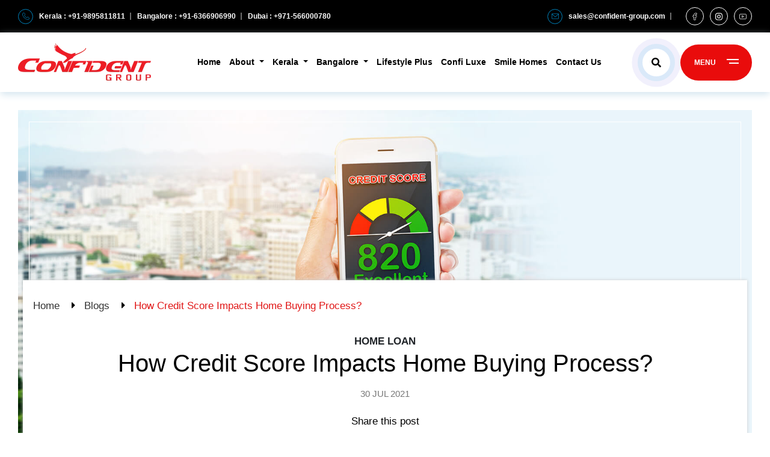

--- FILE ---
content_type: text/html; charset=UTF-8
request_url: https://www.confident-group.com/blog/credit-score-on-home-buying-process/
body_size: 23542
content:
<!doctype html>
<html lang="en">
    
   <head>
        <!-- Google Tag Manager -->
<script type="7842ab4ca2b50398778520d5-text/javascript">(function(w,d,s,l,i){w[l]=w[l]||[];w[l].push({'gtm.start':
new Date().getTime(),event:'gtm.js'});var f=d.getElementsByTagName(s)[0],
j=d.createElement(s),dl=l!='dataLayer'?'&l='+l:'';j.async=true;j.src=
'https://www.googletagmanager.com/gtm.js?id='+i+dl;f.parentNode.insertBefore(j,f);
})(window,document,'script','dataLayer','GTM-TSB2J77');</script>
<!-- End Google Tag Manager -->



<!-- Google Tag Manager Agency cosmic Rabit -->
<script type="7842ab4ca2b50398778520d5-text/javascript">(function(w,d,s,l,i){w[l]=w[l]||[];w[l].push({'gtm.start':
new Date().getTime(),event:'gtm.js'});var f=d.getElementsByTagName(s)[0],
j=d.createElement(s),dl=l!='dataLayer'?'&l='+l:'';j.async=true;j.src=
'https://www.googletagmanager.com/gtm.js?id='+i+dl;f.parentNode.insertBefore(j,f);
})(window,document,'script','dataLayer','GTM-THZ46SJF');</script>
<!-- End Google Tag Manager  Agency cosmic Rabit -->

<!-- Meta Pixel Code Agency cosmic Rabit -->
<script type="7842ab4ca2b50398778520d5-text/javascript">
!function(f,b,e,v,n,t,s)
{if(f.fbq)return;n=f.fbq=function(){n.callMethod?
n.callMethod.apply(n,arguments):n.queue.push(arguments)};
if(!f._fbq)f._fbq=n;n.push=n;n.loaded=!0;n.version='2.0';
n.queue=[];t=b.createElement(e);t.async=!0;
t.src=v;s=b.getElementsByTagName(e)[0];
s.parentNode.insertBefore(t,s)}(window, document,'script',
'https://connect.facebook.net/en_US/fbevents.js');
fbq('init', '1227311399078113');
fbq('track', 'PageView');
</script>
<noscript><img height="1" width="1" style="display:none"
src="https://www.facebook.com/tr?id=1227311399078113&ev=PageView&noscript=1"
/></noscript>
<!-- End Meta Pixel Code Agency cosmic Rabit -->




      <meta charset="utf-8">
      <meta content="width=device-width, initial-scale=1.0, user-scalable=no maximum-scale=1"  name="viewport">
      <title>How Credit Score Impacts Home Buying Process?</title>
      <link rel="icon" type="image/x-icon" href="https://www.confident-group.com/wp-content/themes/confident/assets/css/custom.ico">
      <!--below css not commented for enqueue the style-->
      <!-- <link rel='stylesheet' href='https://www.confident-group.com/wp-content/themes/confident/assets/css/global.css'> -->
      <link rel="icon" type="image/x-icon" href="https://cdn.confident-group.com/wp-content/uploads/2025/06/09122558/favicon.ico">
      <link rel="icon" type="image/png" sizes="16x16" href="https://cdn.confident-group.com/wp-content/uploads/2025/06/09122602/favicon-16x16-1.png">
      <link rel="icon" type="image/png" sizes="32x32" href="https://cdn.confident-group.com/wp-content/uploads/2025/06/09122606/favicon-32x32-1.png">
      <link rel="icon" type="image/png" sizes="192x192" href="https://cdn.confident-group.com/wp-content/uploads/2025/06/09122621/android-chrome-192x192-1.png">



      <link rel="preconnect" href="https://fonts.googleapis.com">
      <link rel="preconnect" href="https://fonts.gstatic.com" crossorigin>
      <link href="https://fonts.googleapis.com/css2?family=Anton&family=Bebas+Neue&family=Gentium+Basic&family=Montserrat:wght@400;500;600;700;800;900&display=swap" rel="preload">
            <meta name='robots' content='index, follow, max-image-preview:large, max-snippet:-1, max-video-preview:-1' />

	<!-- This site is optimized with the Yoast SEO Premium plugin v20.10 (Yoast SEO v26.1.1) - https://yoast.com/wordpress/plugins/seo/ -->
	<meta name="description" content="Your credit scores will rise if you pay your credit card bills on time. Look about the primary factors that your credit score will influence." />
	<link rel="canonical" href="https://www.confident-group.com/blog/credit-score-on-home-buying-process/" />
	<meta property="og:locale" content="en_US" />
	<meta property="og:type" content="article" />
	<meta property="og:title" content="How Credit Score Impacts Home Buying Process? | Confident Group" />
	<meta property="og:description" content="Your credit scores will rise if you pay your credit card bills on time. Look about the primary factors that your credit score will influence." />
	<meta property="og:url" content="https://www.confident-group.com/blog/credit-score-on-home-buying-process/" />
	<meta property="og:site_name" content="Confident Group" />
	<meta property="article:published_time" content="2021-07-30T06:33:36+00:00" />
	<meta property="article:modified_time" content="2022-07-12T09:21:29+00:00" />
	<meta name="author" content="Confident Group" />
	<meta name="twitter:card" content="summary_large_image" />
	<meta name="twitter:title" content="How Credit Score Impacts Home Buying Process? | Confident Group" />
	<meta name="twitter:description" content="Your credit scores will rise if you pay your credit card bills on time. Look about the primary factors that your credit score will influence." />
	<meta name="twitter:label1" content="Written by" />
	<meta name="twitter:data1" content="Confident Group" />
	<meta name="twitter:label2" content="Est. reading time" />
	<meta name="twitter:data2" content="3 minutes" />
	<script type="application/ld+json" class="yoast-schema-graph">{"@context":"https://schema.org","@graph":[{"@type":"WebPage","@id":"https://www.confident-group.com/blog/credit-score-on-home-buying-process/","url":"https://www.confident-group.com/blog/credit-score-on-home-buying-process/","name":"How Credit Score Impacts Home Buying Process?","isPartOf":{"@id":"https://www.confident-group.com/#website"},"datePublished":"2021-07-30T06:33:36+00:00","dateModified":"2022-07-12T09:21:29+00:00","author":{"@id":"https://www.confident-group.com/#/schema/person/79eb8ebfb2898ecc21f4552bf24d413e"},"description":"Your credit scores will rise if you pay your credit card bills on time. Look about the primary factors that your credit score will influence.","breadcrumb":{"@id":"https://www.confident-group.com/blog/credit-score-on-home-buying-process/#breadcrumb"},"inLanguage":"en-US","potentialAction":[{"@type":"ReadAction","target":["https://www.confident-group.com/blog/credit-score-on-home-buying-process/"]}]},{"@type":"BreadcrumbList","@id":"https://www.confident-group.com/blog/credit-score-on-home-buying-process/#breadcrumb","itemListElement":[{"@type":"ListItem","position":1,"name":"Home","item":"https://www.confident-group.com/"},{"@type":"ListItem","position":2,"name":"How Credit Score Impacts Home Buying Process?"}]},{"@type":"WebSite","@id":"https://www.confident-group.com/#website","url":"https://www.confident-group.com/","name":"Confident Group","description":"","potentialAction":[{"@type":"SearchAction","target":{"@type":"EntryPoint","urlTemplate":"https://www.confident-group.com/?s={search_term_string}"},"query-input":{"@type":"PropertyValueSpecification","valueRequired":true,"valueName":"search_term_string"}}],"inLanguage":"en-US"},{"@type":"Person","@id":"https://www.confident-group.com/#/schema/person/79eb8ebfb2898ecc21f4552bf24d413e","name":"Confident Group","image":{"@type":"ImageObject","inLanguage":"en-US","@id":"https://www.confident-group.com/#/schema/person/image/","url":"https://secure.gravatar.com/avatar/240cd0e7ef9c8a83f1f22ad7eabf54419b9a1d239e6408ff44472ded4f49d1f1?s=96&d=mm&r=g","contentUrl":"https://secure.gravatar.com/avatar/240cd0e7ef9c8a83f1f22ad7eabf54419b9a1d239e6408ff44472ded4f49d1f1?s=96&d=mm&r=g","caption":"Confident Group"},"description":"As the most trusted real estate brand in the nation, we at Confident Group strive to create a positive, smooth and transparent medium for potential home buyers with anything and everything related to home purchase. We provide informative and engaging articles which cover useful details across many verticals from the real estate sector. Our 2-decade long expertise in building infrastructure projects across Kerala and abroad backed by the trust of over 10,000 customers earned us the reputation of being the best as a real estate brand in Asia. We hope that our blogs will help in translating our experience for the prospective buyers who are looking for their dream home.","sameAs":["http:"]}]}</script>
	<!-- / Yoast SEO Premium plugin. -->


<link rel="alternate" type="application/rss+xml" title="Confident Group &raquo; How Credit Score Impacts Home Buying Process? Comments Feed" href="https://www.confident-group.com/blog/credit-score-on-home-buying-process/feed/" />
<link rel="alternate" title="oEmbed (JSON)" type="application/json+oembed" href="https://www.confident-group.com/wp-json/oembed/1.0/embed?url=https%3A%2F%2Fwww.confident-group.com%2Fblog%2Fcredit-score-on-home-buying-process%2F" />
<link rel="alternate" title="oEmbed (XML)" type="text/xml+oembed" href="https://www.confident-group.com/wp-json/oembed/1.0/embed?url=https%3A%2F%2Fwww.confident-group.com%2Fblog%2Fcredit-score-on-home-buying-process%2F&#038;format=xml" />
<style id='wp-img-auto-sizes-contain-inline-css' type='text/css'>
img:is([sizes=auto i],[sizes^="auto," i]){contain-intrinsic-size:3000px 1500px}
/*# sourceURL=wp-img-auto-sizes-contain-inline-css */
</style>
<style id='wp-emoji-styles-inline-css' type='text/css'>

	img.wp-smiley, img.emoji {
		display: inline !important;
		border: none !important;
		box-shadow: none !important;
		height: 1em !important;
		width: 1em !important;
		margin: 0 0.07em !important;
		vertical-align: -0.1em !important;
		background: none !important;
		padding: 0 !important;
	}
/*# sourceURL=wp-emoji-styles-inline-css */
</style>
<style id='wp-block-library-inline-css' type='text/css'>
:root{--wp-block-synced-color:#7a00df;--wp-block-synced-color--rgb:122,0,223;--wp-bound-block-color:var(--wp-block-synced-color);--wp-editor-canvas-background:#ddd;--wp-admin-theme-color:#007cba;--wp-admin-theme-color--rgb:0,124,186;--wp-admin-theme-color-darker-10:#006ba1;--wp-admin-theme-color-darker-10--rgb:0,107,160.5;--wp-admin-theme-color-darker-20:#005a87;--wp-admin-theme-color-darker-20--rgb:0,90,135;--wp-admin-border-width-focus:2px}@media (min-resolution:192dpi){:root{--wp-admin-border-width-focus:1.5px}}.wp-element-button{cursor:pointer}:root .has-very-light-gray-background-color{background-color:#eee}:root .has-very-dark-gray-background-color{background-color:#313131}:root .has-very-light-gray-color{color:#eee}:root .has-very-dark-gray-color{color:#313131}:root .has-vivid-green-cyan-to-vivid-cyan-blue-gradient-background{background:linear-gradient(135deg,#00d084,#0693e3)}:root .has-purple-crush-gradient-background{background:linear-gradient(135deg,#34e2e4,#4721fb 50%,#ab1dfe)}:root .has-hazy-dawn-gradient-background{background:linear-gradient(135deg,#faaca8,#dad0ec)}:root .has-subdued-olive-gradient-background{background:linear-gradient(135deg,#fafae1,#67a671)}:root .has-atomic-cream-gradient-background{background:linear-gradient(135deg,#fdd79a,#004a59)}:root .has-nightshade-gradient-background{background:linear-gradient(135deg,#330968,#31cdcf)}:root .has-midnight-gradient-background{background:linear-gradient(135deg,#020381,#2874fc)}:root{--wp--preset--font-size--normal:16px;--wp--preset--font-size--huge:42px}.has-regular-font-size{font-size:1em}.has-larger-font-size{font-size:2.625em}.has-normal-font-size{font-size:var(--wp--preset--font-size--normal)}.has-huge-font-size{font-size:var(--wp--preset--font-size--huge)}.has-text-align-center{text-align:center}.has-text-align-left{text-align:left}.has-text-align-right{text-align:right}.has-fit-text{white-space:nowrap!important}#end-resizable-editor-section{display:none}.aligncenter{clear:both}.items-justified-left{justify-content:flex-start}.items-justified-center{justify-content:center}.items-justified-right{justify-content:flex-end}.items-justified-space-between{justify-content:space-between}.screen-reader-text{border:0;clip-path:inset(50%);height:1px;margin:-1px;overflow:hidden;padding:0;position:absolute;width:1px;word-wrap:normal!important}.screen-reader-text:focus{background-color:#ddd;clip-path:none;color:#444;display:block;font-size:1em;height:auto;left:5px;line-height:normal;padding:15px 23px 14px;text-decoration:none;top:5px;width:auto;z-index:100000}html :where(.has-border-color){border-style:solid}html :where([style*=border-top-color]){border-top-style:solid}html :where([style*=border-right-color]){border-right-style:solid}html :where([style*=border-bottom-color]){border-bottom-style:solid}html :where([style*=border-left-color]){border-left-style:solid}html :where([style*=border-width]){border-style:solid}html :where([style*=border-top-width]){border-top-style:solid}html :where([style*=border-right-width]){border-right-style:solid}html :where([style*=border-bottom-width]){border-bottom-style:solid}html :where([style*=border-left-width]){border-left-style:solid}html :where(img[class*=wp-image-]){height:auto;max-width:100%}:where(figure){margin:0 0 1em}html :where(.is-position-sticky){--wp-admin--admin-bar--position-offset:var(--wp-admin--admin-bar--height,0px)}@media screen and (max-width:600px){html :where(.is-position-sticky){--wp-admin--admin-bar--position-offset:0px}}

/*# sourceURL=wp-block-library-inline-css */
</style><style id='global-styles-inline-css' type='text/css'>
:root{--wp--preset--aspect-ratio--square: 1;--wp--preset--aspect-ratio--4-3: 4/3;--wp--preset--aspect-ratio--3-4: 3/4;--wp--preset--aspect-ratio--3-2: 3/2;--wp--preset--aspect-ratio--2-3: 2/3;--wp--preset--aspect-ratio--16-9: 16/9;--wp--preset--aspect-ratio--9-16: 9/16;--wp--preset--color--black: #000000;--wp--preset--color--cyan-bluish-gray: #abb8c3;--wp--preset--color--white: #ffffff;--wp--preset--color--pale-pink: #f78da7;--wp--preset--color--vivid-red: #cf2e2e;--wp--preset--color--luminous-vivid-orange: #ff6900;--wp--preset--color--luminous-vivid-amber: #fcb900;--wp--preset--color--light-green-cyan: #7bdcb5;--wp--preset--color--vivid-green-cyan: #00d084;--wp--preset--color--pale-cyan-blue: #8ed1fc;--wp--preset--color--vivid-cyan-blue: #0693e3;--wp--preset--color--vivid-purple: #9b51e0;--wp--preset--gradient--vivid-cyan-blue-to-vivid-purple: linear-gradient(135deg,rgb(6,147,227) 0%,rgb(155,81,224) 100%);--wp--preset--gradient--light-green-cyan-to-vivid-green-cyan: linear-gradient(135deg,rgb(122,220,180) 0%,rgb(0,208,130) 100%);--wp--preset--gradient--luminous-vivid-amber-to-luminous-vivid-orange: linear-gradient(135deg,rgb(252,185,0) 0%,rgb(255,105,0) 100%);--wp--preset--gradient--luminous-vivid-orange-to-vivid-red: linear-gradient(135deg,rgb(255,105,0) 0%,rgb(207,46,46) 100%);--wp--preset--gradient--very-light-gray-to-cyan-bluish-gray: linear-gradient(135deg,rgb(238,238,238) 0%,rgb(169,184,195) 100%);--wp--preset--gradient--cool-to-warm-spectrum: linear-gradient(135deg,rgb(74,234,220) 0%,rgb(151,120,209) 20%,rgb(207,42,186) 40%,rgb(238,44,130) 60%,rgb(251,105,98) 80%,rgb(254,248,76) 100%);--wp--preset--gradient--blush-light-purple: linear-gradient(135deg,rgb(255,206,236) 0%,rgb(152,150,240) 100%);--wp--preset--gradient--blush-bordeaux: linear-gradient(135deg,rgb(254,205,165) 0%,rgb(254,45,45) 50%,rgb(107,0,62) 100%);--wp--preset--gradient--luminous-dusk: linear-gradient(135deg,rgb(255,203,112) 0%,rgb(199,81,192) 50%,rgb(65,88,208) 100%);--wp--preset--gradient--pale-ocean: linear-gradient(135deg,rgb(255,245,203) 0%,rgb(182,227,212) 50%,rgb(51,167,181) 100%);--wp--preset--gradient--electric-grass: linear-gradient(135deg,rgb(202,248,128) 0%,rgb(113,206,126) 100%);--wp--preset--gradient--midnight: linear-gradient(135deg,rgb(2,3,129) 0%,rgb(40,116,252) 100%);--wp--preset--font-size--small: 13px;--wp--preset--font-size--medium: 20px;--wp--preset--font-size--large: 36px;--wp--preset--font-size--x-large: 42px;--wp--preset--spacing--20: 0.44rem;--wp--preset--spacing--30: 0.67rem;--wp--preset--spacing--40: 1rem;--wp--preset--spacing--50: 1.5rem;--wp--preset--spacing--60: 2.25rem;--wp--preset--spacing--70: 3.38rem;--wp--preset--spacing--80: 5.06rem;--wp--preset--shadow--natural: 6px 6px 9px rgba(0, 0, 0, 0.2);--wp--preset--shadow--deep: 12px 12px 50px rgba(0, 0, 0, 0.4);--wp--preset--shadow--sharp: 6px 6px 0px rgba(0, 0, 0, 0.2);--wp--preset--shadow--outlined: 6px 6px 0px -3px rgb(255, 255, 255), 6px 6px rgb(0, 0, 0);--wp--preset--shadow--crisp: 6px 6px 0px rgb(0, 0, 0);}:where(.is-layout-flex){gap: 0.5em;}:where(.is-layout-grid){gap: 0.5em;}body .is-layout-flex{display: flex;}.is-layout-flex{flex-wrap: wrap;align-items: center;}.is-layout-flex > :is(*, div){margin: 0;}body .is-layout-grid{display: grid;}.is-layout-grid > :is(*, div){margin: 0;}:where(.wp-block-columns.is-layout-flex){gap: 2em;}:where(.wp-block-columns.is-layout-grid){gap: 2em;}:where(.wp-block-post-template.is-layout-flex){gap: 1.25em;}:where(.wp-block-post-template.is-layout-grid){gap: 1.25em;}.has-black-color{color: var(--wp--preset--color--black) !important;}.has-cyan-bluish-gray-color{color: var(--wp--preset--color--cyan-bluish-gray) !important;}.has-white-color{color: var(--wp--preset--color--white) !important;}.has-pale-pink-color{color: var(--wp--preset--color--pale-pink) !important;}.has-vivid-red-color{color: var(--wp--preset--color--vivid-red) !important;}.has-luminous-vivid-orange-color{color: var(--wp--preset--color--luminous-vivid-orange) !important;}.has-luminous-vivid-amber-color{color: var(--wp--preset--color--luminous-vivid-amber) !important;}.has-light-green-cyan-color{color: var(--wp--preset--color--light-green-cyan) !important;}.has-vivid-green-cyan-color{color: var(--wp--preset--color--vivid-green-cyan) !important;}.has-pale-cyan-blue-color{color: var(--wp--preset--color--pale-cyan-blue) !important;}.has-vivid-cyan-blue-color{color: var(--wp--preset--color--vivid-cyan-blue) !important;}.has-vivid-purple-color{color: var(--wp--preset--color--vivid-purple) !important;}.has-black-background-color{background-color: var(--wp--preset--color--black) !important;}.has-cyan-bluish-gray-background-color{background-color: var(--wp--preset--color--cyan-bluish-gray) !important;}.has-white-background-color{background-color: var(--wp--preset--color--white) !important;}.has-pale-pink-background-color{background-color: var(--wp--preset--color--pale-pink) !important;}.has-vivid-red-background-color{background-color: var(--wp--preset--color--vivid-red) !important;}.has-luminous-vivid-orange-background-color{background-color: var(--wp--preset--color--luminous-vivid-orange) !important;}.has-luminous-vivid-amber-background-color{background-color: var(--wp--preset--color--luminous-vivid-amber) !important;}.has-light-green-cyan-background-color{background-color: var(--wp--preset--color--light-green-cyan) !important;}.has-vivid-green-cyan-background-color{background-color: var(--wp--preset--color--vivid-green-cyan) !important;}.has-pale-cyan-blue-background-color{background-color: var(--wp--preset--color--pale-cyan-blue) !important;}.has-vivid-cyan-blue-background-color{background-color: var(--wp--preset--color--vivid-cyan-blue) !important;}.has-vivid-purple-background-color{background-color: var(--wp--preset--color--vivid-purple) !important;}.has-black-border-color{border-color: var(--wp--preset--color--black) !important;}.has-cyan-bluish-gray-border-color{border-color: var(--wp--preset--color--cyan-bluish-gray) !important;}.has-white-border-color{border-color: var(--wp--preset--color--white) !important;}.has-pale-pink-border-color{border-color: var(--wp--preset--color--pale-pink) !important;}.has-vivid-red-border-color{border-color: var(--wp--preset--color--vivid-red) !important;}.has-luminous-vivid-orange-border-color{border-color: var(--wp--preset--color--luminous-vivid-orange) !important;}.has-luminous-vivid-amber-border-color{border-color: var(--wp--preset--color--luminous-vivid-amber) !important;}.has-light-green-cyan-border-color{border-color: var(--wp--preset--color--light-green-cyan) !important;}.has-vivid-green-cyan-border-color{border-color: var(--wp--preset--color--vivid-green-cyan) !important;}.has-pale-cyan-blue-border-color{border-color: var(--wp--preset--color--pale-cyan-blue) !important;}.has-vivid-cyan-blue-border-color{border-color: var(--wp--preset--color--vivid-cyan-blue) !important;}.has-vivid-purple-border-color{border-color: var(--wp--preset--color--vivid-purple) !important;}.has-vivid-cyan-blue-to-vivid-purple-gradient-background{background: var(--wp--preset--gradient--vivid-cyan-blue-to-vivid-purple) !important;}.has-light-green-cyan-to-vivid-green-cyan-gradient-background{background: var(--wp--preset--gradient--light-green-cyan-to-vivid-green-cyan) !important;}.has-luminous-vivid-amber-to-luminous-vivid-orange-gradient-background{background: var(--wp--preset--gradient--luminous-vivid-amber-to-luminous-vivid-orange) !important;}.has-luminous-vivid-orange-to-vivid-red-gradient-background{background: var(--wp--preset--gradient--luminous-vivid-orange-to-vivid-red) !important;}.has-very-light-gray-to-cyan-bluish-gray-gradient-background{background: var(--wp--preset--gradient--very-light-gray-to-cyan-bluish-gray) !important;}.has-cool-to-warm-spectrum-gradient-background{background: var(--wp--preset--gradient--cool-to-warm-spectrum) !important;}.has-blush-light-purple-gradient-background{background: var(--wp--preset--gradient--blush-light-purple) !important;}.has-blush-bordeaux-gradient-background{background: var(--wp--preset--gradient--blush-bordeaux) !important;}.has-luminous-dusk-gradient-background{background: var(--wp--preset--gradient--luminous-dusk) !important;}.has-pale-ocean-gradient-background{background: var(--wp--preset--gradient--pale-ocean) !important;}.has-electric-grass-gradient-background{background: var(--wp--preset--gradient--electric-grass) !important;}.has-midnight-gradient-background{background: var(--wp--preset--gradient--midnight) !important;}.has-small-font-size{font-size: var(--wp--preset--font-size--small) !important;}.has-medium-font-size{font-size: var(--wp--preset--font-size--medium) !important;}.has-large-font-size{font-size: var(--wp--preset--font-size--large) !important;}.has-x-large-font-size{font-size: var(--wp--preset--font-size--x-large) !important;}
/*# sourceURL=global-styles-inline-css */
</style>

<style id='classic-theme-styles-inline-css' type='text/css'>
/*! This file is auto-generated */
.wp-block-button__link{color:#fff;background-color:#32373c;border-radius:9999px;box-shadow:none;text-decoration:none;padding:calc(.667em + 2px) calc(1.333em + 2px);font-size:1.125em}.wp-block-file__button{background:#32373c;color:#fff;text-decoration:none}
/*# sourceURL=/wp-includes/css/classic-themes.min.css */
</style>
<link rel='stylesheet' id='contact-form-7-css' href='https://www.confident-group.com/wp-content/plugins/contact-form-7/includes/css/styles.css?ver=6.1.2' type='text/css' media='all' />
<link rel='stylesheet' id='cg-theme-bootstrap-css' href='https://www.confident-group.com/wp-content/themes/confident/assets/css/bootstrap.min.css?ver=6.9' type='text/css' media='all' />
<link rel='stylesheet' id='cg-theme-uislider-css' href='https://www.confident-group.com/wp-content/themes/confident/assets/css/uislider.css?ver=6.9' type='text/css' media='all' />
<link rel='stylesheet' id='cg-theme-all-min-css' href='https://www.confident-group.com/wp-content/themes/confident/assets/css/all.min.css?ver=6.9' type='text/css' media='all' />
<link rel='stylesheet' id='cg-theme-swiper-css' href='https://www.confident-group.com/wp-content/themes/confident/assets/css/swiper.min.css?ver=6.9' type='text/css' media='all' />
<link rel='stylesheet' id='cg-theme-custom-css' href='https://www.confident-group.com/wp-content/themes/confident/assets/css/custom-style.css?v=3.67&#038;ver=6.9' type='text/css' media='all' />
<link rel='stylesheet' id='cg-theme-plugin-css' href='https://www.confident-group.com/wp-content/themes/confident/assets/css/plugin.css?ver=6.9' type='text/css' media='all' />
<link rel='stylesheet' id='cg-theme-lightgallery-css' href='https://www.confident-group.com/wp-content/themes/confident/assets/css/lightgallery.css?ver=6.9' type='text/css' media='all' />
<link rel='stylesheet' id='cg-theme-intlTelInput-css' href='https://www.confident-group.com/wp-content/themes/confident/assets/css/intlTelInput.css?ver=6.9' type='text/css' media='all' />
<script type="7842ab4ca2b50398778520d5-text/javascript" src="https://www.confident-group.com/wp-content/themes/confident/assets/js/jquery.3.6.min.js?ver=6.9" id="js-file-js"></script>
<script type="7842ab4ca2b50398778520d5-text/javascript" src="https://www.confident-group.com/wp-content/themes/confident/assets/js/bootstrap.min.js?ver=6.9" id="bootstrap-js-file-js"></script>
<script type="7842ab4ca2b50398778520d5-text/javascript" src="https://www.confident-group.com/wp-content/themes/confident/assets/js/shared.js?ver=6.9" id="shared-js-file-js"></script>
<script type="7842ab4ca2b50398778520d5-text/javascript" src="https://www.confident-group.com/wp-content/themes/confident/assets/js/apartments.js?ver=6.9" id="apartments-js-file-js"></script>
<script type="7842ab4ca2b50398778520d5-text/javascript" src="https://www.confident-group.com/wp-content/themes/confident/assets/js/picture.js?ver=6.9" id="picture-js-file-js"></script>
<script type="7842ab4ca2b50398778520d5-text/javascript" src="https://www.confident-group.com/wp-content/themes/confident/assets/js/plugins.js?ver=6.9" id="plugins-js-file-js"></script>
<script type="7842ab4ca2b50398778520d5-text/javascript" src="https://www.confident-group.com/wp-content/themes/confident/assets/js/lightGallery.js?ver=6.9" id="lightGallery-js-file-js"></script>
<script type="7842ab4ca2b50398778520d5-text/javascript" src="https://www.confident-group.com/wp-content/themes/confident/assets/js/video.js?ver=6.9" id="video-js-file-js"></script>
<script type="7842ab4ca2b50398778520d5-text/javascript" src="https://www.confident-group.com/wp-content/themes/confident/assets/js/zoom.js?ver=6.9" id="zoom-js-file-js"></script>
<script type="7842ab4ca2b50398778520d5-text/javascript" src="https://www.confident-group.com/wp-content/themes/confident/assets/js/swiper.js?ver=6.9" id="swiper-js-file-js"></script>
<script type="7842ab4ca2b50398778520d5-text/javascript" src="https://www.confident-group.com/wp-content/themes/confident/assets/js/uislider.js?ver=6.9" id="uislider-js-file-js"></script>
<script type="7842ab4ca2b50398778520d5-text/javascript" src="https://www.confident-group.com/wp-content/themes/confident/assets/js/intlTelInput.js?ver=6.9" id="intlTelInput-js-file-js"></script>
<script type="7842ab4ca2b50398778520d5-text/javascript" src="https://www.confident-group.com/wp-content/themes/confident/assets/js/custom.js?v=1.1&amp;ver=6.9" id="custom-js-file-js"></script>
<script type="7842ab4ca2b50398778520d5-text/javascript" src="https://www.confident-group.com/wp-content/themes/confident/assets/js/emi.js?ver=6.9" id="emi-js-file-js"></script>
<link rel="https://api.w.org/" href="https://www.confident-group.com/wp-json/" /><link rel="alternate" title="JSON" type="application/json" href="https://www.confident-group.com/wp-json/wp/v2/posts/1042" /><link rel="EditURI" type="application/rsd+xml" title="RSD" href="https://www.confident-group.com/xmlrpc.php?rsd" />
<meta name="generator" content="WordPress 6.9" />
<link rel='shortlink' href='https://www.confident-group.com/?p=1042' />

<link rel="preload" as="font" href="https://www.confident-group.com/wp-content/themes/confident/assets/webfonts/fa-solid-900.woff2" crossorigin>
<link rel="preload" as="font" href="https://www.confident-group.com/wp-content/themes/confident/assets/fonts/proximanova-semibold-webfont.woff" crossorigin>
<link rel="preload" as="font" href="https://www.confident-group.com/wp-content/themes/confident/assets/fonts/proximanova-semibold-webfont.woff2" crossorigin><link rel="icon" href="https://cdn.confident-group.com/wp-content/uploads/2022/10/24131733/cropped-android-chrome-512x512-1-32x32.png" sizes="32x32" />
<link rel="icon" href="https://cdn.confident-group.com/wp-content/uploads/2022/10/24131733/cropped-android-chrome-512x512-1-192x192.png" sizes="192x192" />
<link rel="apple-touch-icon" href="https://cdn.confident-group.com/wp-content/uploads/2022/10/24131733/cropped-android-chrome-512x512-1-180x180.png" />
<meta name="msapplication-TileImage" content="https://cdn.confident-group.com/wp-content/uploads/2022/10/24131733/cropped-android-chrome-512x512-1-270x270.png" />
      
     <script src="https://www.confident-group.com/wp-content/themes/confident/assets/js/utm_appended.js" type="7842ab4ca2b50398778520d5-text/javascript"></script>
      

      

   </head>
   <body>
       
      <!-- Google Tag Manager (noscript) -->
<noscript><iframe src="https://www.googletagmanager.com/ns.html?id=GTM-TSB2J77"
height="0" width="0" style="display:none;visibility:hidden"></iframe></noscript>
<!-- End Google Tag Manager (noscript) -->


<!-- Google Tag Manager (noscript) Agency cosmic Rabit -->
<noscript><iframe src="https://www.googletagmanager.com/ns.html?id=GTM-THZ46SJF"
height="0" width="0" style="display:none;visibility:hidden"></iframe></noscript>
<!-- End Google Tag Manager (noscript) Agency cosmic Rabit -->
  
         <div class="top-header">
            <div class="wrapper py-0">
               <div class="head-wrap">
                  <ul class="px-0 m-0">
                     <li><a href="#" rel="noopener"><span><img width="12" height="12" src="https://www.confident-group.com/wp-content/themes/confident/assets/images/telephone-sm.svg" alt="phone"></span> Kerala : +91-9895811811</a></li>
                     <!--<li><a href="#" rel="noopener"><span><img width="12" height="12" src="https://www.confident-group.com/wp-content/themes/confident/assets/images/telephone-sm.svg" alt="phone"></span> Kerala : +91-9895904444</a></li>-->
                     <li><a href="#" rel="noopener">Bangalore : +91-6366906990  </a></li>
                     <li><a href="#" rel="noopener">Dubai : +971-566000780 </a></li>
                  </ul>
                  <ul class="social px-0 m-0">
                     <li><a target="_blank" href="/cdn-cgi/l/email-protection#e99a88858c9aa98a86878f808d8c879dc48e9b869c99c78a8684" rel="noopener"><span><img width="12" height="12" src="https://www.confident-group.com/wp-content/themes/confident/assets/images/envelope-sm.svg" alt="envelope"></span> <span class="__cf_email__" data-cfemail="790a18151c0a391a16171f101d1c170d541e0b160c09571a1614">[email&#160;protected]</span></a></li>
                     <li><a target="_blank" href="https://www.facebook.com/ConfidentGroup" rel="noopener"><img width="12" height="12" src="https://www.confident-group.com/wp-content/themes/confident/assets/images/facebook-sm.svg" alt="facebook"> </a></li>
                     <li><a target="_blank" href="https://www.instagram.com/confidentgroupofficial/" rel="noopener"><img width="12" height="12" src="https://www.confident-group.com/wp-content/themes/confident/assets/images/instagram-sm.svg" alt="instagram"> </a></li>
                     <li><a target="_blank" href="https://www.youtube.com/user/ConfidentGroups" rel="noopener"><img width="12" height="12" src="https://www.confident-group.com/wp-content/themes/confident/assets/images/youtube-sm.svg" alt="youtube"> </a></li>
                  </ul>
               </div>
            </div>
         </div>
         <header>
         <nav class="navbar navbar-expand-lg navbar-light m-0 p-0">
            <div class="container-fluid wrapper py-0">
              <a class="navbar-brand p-0 m-0" href="https://www.confident-group.com/">
                  <!--<img src="https://cdn.confident-group.com/wp-content/uploads/2022/02/17104439/logo.png" alt="logo" class="w-100">-->
                    <picture>
                    <source type="image/webp" srcset="https://cdn.confident-group.com/wp-content/uploads/2022/04/22115907/Logo_main_Header-min.webp" class="w-100">
                    <img src="https://cdn.confident-group.com/wp-content/uploads/2022/04/22115228/Logo_main_Header-min.png" class="w-100" alt="Confident Group Logo">
                    </picture>
                  </a>
            
<div class="d-flex align-items-center nav-main-head">
                <ul class="navbar-nav align-items-center">
                  <li class="nav-item">
                    <a class="nav-link active" rel="noopener" href="https://www.confident-group.com/">Home</a>
                  </li>
                  <li class="nav-item dropdown dropdown-slide dropdown-hover">
                     <a class="nav-link dropdown-toggle" href="https://www.confident-group.com/about-us/" data-toggle="dropdown" aria-haspopup="true" aria-expanded="false" rel="noopener">
             About
                     </a>
                     <div class="dropdown-menu" aria-labelledby="navbarDropdownMenuLink">
                       <a class="dropdown-item" href="https://www.confident-group.com/chairmans-message/" rel="noopener">Chairman’s Message</a>
                       <a class="dropdown-item" href="https://www.confident-group.com/group-of-companies/" rel="noopener">Group of Companies</a>
                       <a class="dropdown-item" href="https://www.confident-group.com/senior-management-team/" rel="noopener">Team Kerala</a>
                       <a class="dropdown-item" href="https://www.confident-group.com/events/" rel="noopener">Events</a>
                       <a class="dropdown-item" href="https://www.confident-group.com/news/" rel="noopener">News</a>
                       <a class="dropdown-item" href="https://www.confident-group.com/careers/" rel="noopener">Careers</a>
                       <a class="dropdown-item" href="https://www.confident-group.com/about-us/key-handing-over/" rel="noopener">Key Handing Over</a>
                       <a class="dropdown-item" href="https://www.confident-group.com/testimonials/" rel="noopener">Testimonials</a>
                       <a class="dropdown-item" href="https://www.confident-group.com/helping-hand/" rel="noopener">Helping Hand</a>
                       <a class="dropdown-item" href="https://www.confident-group.com/prarthana-cancer-care/" rel="noopener">Prarthana Cancer Care</a>
                       <a class="dropdown-item" href="https://www.confident-group.com/city-highlights/" rel="noopener">City Highlights</a>

                     </div>
                   </li>
                   <li class="nav-item dropdown dropdown-slide dropdown-hover">
                     <a class="nav-link dropdown-toggle" href="https://www.confident-group.com/projects-in-kerala/" rel="noopener" data-toggle="dropdown" aria-haspopup="true" aria-expanded="false">
                        Kerala
                     </a>
                     
                     <!--<div class="dropdown-menu" aria-labelledby="navbarDropdownMenuLink">-->
                     <!--  <a class="dropdown-item" href="https://www.confident-group.com/flats-in-kochi/" rel="noopener">Kochi</a>-->
                     <!--  <a class="dropdown-item" href="https://www.confident-group.com/flats-in-trivandrum/" rel="noopener">Trivandrum</a>-->
                     <!--  <a class="dropdown-item" href="https://www.confident-group.com/flats-in-thrissur/" rel="noopener">Thrissur</a>-->
                     <!--  <a class="dropdown-item" href="https://www.confident-group.com/flats-in-kottayam/" rel="noopener">Kottayam</a>-->
                     <!--  <a class="dropdown-item" href="https://www.confident-group.com/flats-in-calicut/" rel="noopener">Calicut</a>-->
                     <!--</div>-->
                     
                     
                     
                     
                      <ul class="dropdown-menu" aria-labelledby="navbarDropdownMenuLink">
                        <li><a class="dropdown-item dropdown-toggle" href="https://www.confident-group.com/flats-in-kochi/" rel="noopener">Kochi</a>
                            <ul class="sub-menu">
                             <li><a href="https://www.confident-group.com/flats-for-sale-in-kakkanad/" class="dropdown-item" rel="noopener">Kakkanad</a></li>
                             <li><a href="https://www.confident-group.com/infopark/" class="dropdown-item" rel="noopener">Infopark</a></li>
                             <li><a href="https://www.confident-group.com/aluva/" class="dropdown-item" rel="noopener">Aluva</a></li>
                             <li><a href="https://www.confident-group.com/flats-kaloor/" class="dropdown-item" rel="noopener">Kaloor</a></li>
                             <li><a href="https://www.confident-group.com/flats-vennala/" class="dropdown-item" rel="noopener">Vennala</a></li>
                             <li><a href="https://www.confident-group.com/flats-in-fort-kochi/" class="dropdown-item" rel="noopener">Fort Kochi</a></li>
                            </ul>
                        </li>    
                        <li><a class="dropdown-item dropdown-toggle" href="https://www.confident-group.com/flats-in-trivandrum/" rel="noopener">Trivandrum</a>
                             <ul class="sub-menu">
                             <li><a href="https://www.confident-group.com/flats-near-technopark/" class="dropdown-item" rel="noopener">Technopark</a></li>
                             <li><a href="https://www.confident-group.com/karyavattom/" class="dropdown-item" rel="noopener">Karyavattom</a></li>
                             <li><a href="https://www.confident-group.com/kazhakootam/" class="dropdown-item" rel="noopener">Kazhakootam</a></li>
                             <li><a href="https://www.confident-group.com/akkulam/" class="dropdown-item" rel="noopener">Akkulam</a></li>
                            </ul>
                        </li>
                        <li><a class="dropdown-item" href="https://www.confident-group.com/flats-in-thrissur/" rel="noopener">Thrissur</a></li>
                        <li><a class="dropdown-item" href="https://www.confident-group.com/flats-in-kottayam/" rel="noopener">Kottayam</a></li>
                        <li><a class="dropdown-item" href="https://www.confident-group.com/flats-in-calicut/" rel="noopener">Calicut</a></li>
                     </ul>
                     
                     
                     
                   </li>
                   <li class="nav-item dropdown dropdown-slide dropdown-hover">
                     <a class="nav-link dropdown-toggle" href="#" data-toggle="dropdown" aria-haspopup="true" aria-expanded="false" rel="noopener">
                        Bangalore
                     </a>
                     <ul class="dropdown-menu" aria-labelledby="navbarDropdownMenuLink">
                       <li><a class="dropdown-item" href="https://www.confident-group.com/projects-in-bangalore/" rel="noopener">Residential</a></li>
                       <li><a class="dropdown-item" href="https://www.confident-group.com/commercial-properties-for-sale-in-bangalore/" rel="noopener">Commercial</a></li>
                       <li><a class="dropdown-item dropdown-toggle" href="#">Hospitality</a>
                             <ul class="sub-menu">
                             <li><a target="_blank" href="https://www.naturesluxuri.in/index.html" class="dropdown-item" rel="noopener">Natures Luxuri</a></li>
                             <li><a href="#" class="dropdown-item" rel="noopener">Confident Sarjapur Hotel</a></li>
                             
                          </ul>
                       </li>
                       <li><a class="dropdown-item dropdown-toggle" href="#">Golf</a>
                                 <ul class="sub-menu">
                             <li><a target="_blank" href="https://zionhills.in/" class="dropdown-item" rel="noopener">Zion Hills</a></li>
                     
                             
                          </ul>
                       </li>
                       <li><a class="dropdown-item" href="#" rel="noopener">Entertainment</a></li>
                       <li><a class="dropdown-item dropdown-toggle" href="#">Education</a>
                                   <ul class="sub-menu">
                             <li><a target="_blank" href="https://www.gear.ac.in/foundation/" rel="noopener" class="dropdown-item">Confident Gear Foundation School</a></li>
                              <li><a target="_blank" href="#" rel="noopener" class="dropdown-item">Confident Gear Sarjapur</a></li>
                     
                             
                          </ul>
                       
                       </li>
                       <!--<li><a class="dropdown-item" href="#">Joint Development</a></li>-->
                     </ul>
                   </li>
           
                  <li class="nav-item">
                     <a class="nav-link" href="https://www.confident-group.com/lifestyleplus/" rel="noopener">Lifestyle Plus</a>
                   </li>
                   <li class="nav-item">
                     <a class="nav-link" href="https://www.confident-group.com/confident-luxury/" rel="noopener">Confi Luxe</a>
                   </li>
                   <li class="nav-item">
                     <a class="nav-link" href="https://www.confident-group.com/smile-homes/" rel="noopener">Smile Homes</a>
                   </li>
                   <li class="nav-item">
                     <a class="nav-link" href="https://www.confident-group.com/contact-us/" rel="noopener">Contact Us</a>
                   </li>
   
                                                                   
                </ul>
                <div class="header header--fixed">
         
                  <div class="header__nav container-h container-v ui-light js-ui-target">

          <a class="btn--expanded-label btn--secondary btn--square menu-search-box position-relative"
             aria-labelledby="headerCallbackButton" data-plugin="lightboxTrigger"
             data-lightbox-trigger='{"target": "#callback"}' role="button"><span class="btn__label" id="headerCallbackButton">
                 <span class="btn__content">Search</span>
                  <span class="menu-search"><i class="fas fa-search text-black"></i></span>
              </span>
         
          </a>
          <a class="btn--expanded-label btn--primary btn--square menu-btn position-relative"
          aria-labelledby="headerMenuButton" data-plugin="lightboxTrigger"
          data-lightbox-trigger='{"target": "#menu", "plugin": "menu"}' role="button">
           <span class="btn__label" id="headerMenuButton"> 
            <div class="d-flex align-items-center">
               <span class="is-hidden--menu-active">Menu 
                  <span>
                  <span class="line"></span>
                  <span class="line linetwo"></span>
               </span>
            </span> 
            </div>
            <div class="d-flex align-items-center">
            <span class="is-hidden--menu-inactive">Close
               <span>
                  <span class="line"></span>
                  <span class="line linetwo"></span>
               </span>
            </span> 
         </span>
      </div>
         <span class="btn__content is-hidden--menu-active">
                   
           </span>
           
       </a>

      </div>
  </div>
  </div>

                   
               
            </div>
            </nav>
      </header>
     
      <div class="js-lightbox">

         <aside class="lightbox lightbox--under-header menu js-menu is-hidden ui-primary callback" id="menu" role="dialog"
                aria-hidden="true" aria-label="Menu" data-plugin="menu">
             <div class="lightbox__overlay"></div>
             <div class="lightbox__background ui-primary-background"></div>
             <div class="lightbox__scroller">
                 <div class="lightbox__content callback__content container-h container-v">
      
                     
                     <nav>
                        <ul class="menu__links-primary px-0">
                           <li><a class="" href="https://www.confident-group.com/">Home</a></li>
                          <li class="dropdown-toggle"><small class="toggle"><a class="" href="https://www.confident-group.com/about-us/">About</a></small>
                              <ul class="sub-ul d-lg-none">
                                <li><a class="" href="https://www.confident-group.com/chairmans-message/">Chairman’s Message</a></li>
                                <li><a class="" href="https://www.confident-group.com/group-of-companies/">Group of Companies</a></li>
                                <li><a class="" href="https://www.confident-group.com/senior-management-team/">Team Kerala</a></li>
                                <li><a class="" href="https://www.confident-group.com/events/">Events</a></li>
                                <li> <a class="" href="https://www.confident-group.com/news/">News</a></li>
                                <li> <a class="" href="https://www.confident-group.com/careers/">Careers</a></li>
                                <li> <a class="" href="https://www.confident-group.com/about-us/key-handing-over/">Key Handing Over</a></li>
                                <li> <a class="" href="https://www.confident-group.com/testimonials/">Testimonials</a></li>
                                <li> <a class="" href="https://www.confident-group.com/helping-hand/">Helping Hand</a></li>
                                <li><a href=""><a class="" href="https://www.confident-group.com/prarthana-cancer-care/">Prarthana Cancer Care</a></a></li>
                              </ul>
                           </li>
                           <li class="dropdown-toggle"><small class="toggle"><a class="" href="https://www.confident-group.com/projects-in-kerala/">Kerala</a></small>
                              <ul class="sub-ul">
                                 <li><a class="" href="https://www.confident-group.com/flats-in-kochi/">Kochi</a></li>
                                 <li><a class="" href="https://www.confident-group.com/flats-in-trivandrum/">Trivandrum</a></li>
                                 <li><a class="" href="https://www.confident-group.com/flats-in-thrissur/">Thrissur</a></li>
                                 <li><a class="" href="https://www.confident-group.com/flats-in-kottayam/">Kottayam</a></li>
                                 <li><a class="" href="https://www.confident-group.com/flats-in-calicut/">Calicut</a></li>
                              </ul>
                           </li>
                           <li class="dropdown-toggle"><small class="toggle">Bangalore</small>
                              <ul class="sub-ul">
                                 <li><a class="" href="https://www.confident-group.com/projects-in-bangalore/">Residential</a></li>
                                 <li><a class="" href="https://www.confident-group.com/commercial-properties-for-sale-in-bangalore/">Commercial</a></li>
                                 <li class="dropdown-toggle"><small class="toggle"><a class="" href="">Hospitality</a></small>
                                            <ul class="sub-ul">
                             <li><a target="_blank" href="https://www.naturesluxuri.in/index.html" rel="noopener" class="dropdown-item">Natures Luxuri</a></li>
                             <li><a href="" class="dropdown-item">Confident Sarjapur Hotel</a></li>
                             
                          </ul>
                                 
                                 </li>
                                  <li class="dropdown-toggle"><small class="toggle"><a class="" href="#">Golf</a></small>
                                            <ul class="sub-ul">
                             <li><a target="_blank" href="https://zionhills.in/" rel="noopener" class="dropdown-item">Zion Hills</a></li>
                     
                             
                          </ul>
                                 </li>
                                 <li><a class="" href="#">Entertainment</a></li>
                                  <li class="dropdown-toggle"><small class="toggle"><a class="" href="#">Education</a></small>
                                                 <ul class="sub-ul">
                             <li><a target="_blank" href="https://www.gear.ac.in/foundation/" class="dropdown-item" rel="noopener">Confident Gear Foundation School</a></li>
                              <li><a target="_blank" href="" rel="noopener" class="dropdown-item">Confident Gear Sarjapur</a></li>
                     
                             
                          </ul>
                                 </li>
                              </ul>
                           </li>
                            <li><a class="" href="https://www.confident-group.com/lifestyleplus/">Lifestyle Plus Homes</a></li>
                             <li><a class="" href="https://www.confident-group.com/confident-luxury/">ConfiLuxe Homes</a></li>
                            <li><a class="" href="https://www.confident-group.com/smile-homes/">Smile Homes</a></li>
                            
                           <!--<li class="dropdown-toggle"><small class="toggle">Builders In Kerala</small>-->
                           <!--   <ul class="sub-ul">-->
                           <!--      <li><a class="" href="https://www.confident-group.com/builders-in-calicut/">Builders In Calicut</a></li>-->
                           <!--      <li><a class="" href="https://www.confident-group.com/builders-in-thrissur/">Builders In Thrissur</a></li>-->
                           <!--      <li><a class="" href="https://www.confident-group.com/builders-in-trivandrum/">Builders In Trivandrum</a></li>-->
                           <!--      <li><a class="" href="https://www.confident-group.com/flats-for-sale-in-kakkanad/">Kakkanad</a></li>-->
                           <!--      <li><a class="" href="https://www.confident-group.com/kazhakootam/">Kazhakootam</a></li>-->
                           <!--   </ul>-->
                           <!--</li>-->
                           <li class="dropdown-toggle"><small class="toggle">After Sales</small>
                              <ul class="sub-ul">
                                 <li><a class="" href="https://www.confident-group.com/homecare-service/">Homecare service</a></li>
                                 <li><a class="" href="https://www.confident-group.com/homecare-service/resale-rental/">Resale & Rental</a></li>
                                 <li><a class="" href="https://www.confident-group.com/homecare-service/interior-designs/">Interior Designs</a></li>
                              </ul>
                           </li>
                           <li><a class="" href="https://www.confident-group.com/blogs/">Blogs</a></li>
                           <li><a class="" href="https://www.confident-group.com/contact-us/">Contact Us</a></li>
                           <li class="dropdown-toggle"><small class="toggle">Support</small>
                              <ul class="sub-ul">
                                  <li><a class="" href="https://www.confident-group.com/customer-care/">Customer Care</a></li>
                                  <li><a class="" href="https://www.confident-group.com/emi-calculator/">EMI Calculator</a></li>
                                  <li><a class="" href="https://www.confident-group.com/loan-eligibility/">Loan Eligibility</a></li>
                                  <li><a class="" href="https://www.confident-group.com/faq/">Faq</a></li>
                                  <li><a class="" href="https://www.confident-group.com/nri-faq/">NRI Faq</a></li>
                                  <li><a class="" href="https://www.confident-group.com/home-loan-guide/">Home Loan Guide</a></li>
                              </ul>
                           </li>
                        </ul>
                        <div class="right-nav">

                        <ul class="m-0 head-social position-relative">
                           <li><a href="#">Kerala
                              <!--<small>+91-9895904444</small>-->
                              <small>+91-9895811811</small>
                              </a>
                          
                           </li>
                           <li><a href="#">Bangalore
                              <small>+91-7406546000</small>
                              </a>
                            
                           </li>
                           <li><a href="#">Dubai
                              <small>+971-553387577</small>
                              </a>
                             
                           </li>
                        </ul>
                        <span class="social-span text-sub">Social</span></li>
                        <ul class="social px-0 pt-1 pb-0 m-0">
                           <li><a href="https://www.facebook.com/ConfidentGroup"><img width="18" height="18" src="https://www.confident-group.com/wp-content/themes/confident/assets/images/facebook.svg" alt="facebook"> </a></li>
                           <li><a href="https://www.instagram.com/confidentgroupofficial/"><img width="18" height="18" src="https://www.confident-group.com/wp-content/themes/confident/assets/images/instagram.svg" alt="twitter"> </a></li>
                           <li><a href="https://www.youtube.com/user/ConfidentGroups"><img width="18" height="18" src="https://www.confident-group.com/wp-content/themes/confident/assets/images/youtube.svg" alt="youtube"> </a></li>
                        </ul>
                     </div>
                        </nav>
         
                 
                 </div>
             </div>
         </aside>
         <aside class="lightbox lightbox--narrow callback is-hidden ui-light" id="callback" role="dialog"
                aria-hidden="true" aria-labelledby="callbackTitle" data-plugin="lightbox">
             <div class="lightbox__overlay"></div>
             <div class="lightbox__background ui-light-background"></div>
             <div class="lightbox__scroller">
                 <div class="lightbox__content callback__content container-h container-v">
                     <a class="lightbox__close btn btn--expanded-label btn--secondary btn--square js-close menu-search" aria-labelledby="callbackCloseButton">
                     <span class="btn__label" id="callbackCloseButton">
                     <span class="line"></span>
                     <span class="line linetwo"></span> </span></a>
                     <div class="text-sub text-uppercase">Explore Confident Homes</div>
                     <p>Search your confident home here and find out all the
                       information you seek about your future home.</p>
                            
                     <div class="d-flex align-items-center inp-brdr">
                   <i class="fas fa-search text-black"></i> <input type="text" id="keyword" onkeyup="if (!window.__cfRLUnblockHandlers) return false; project_search()" placeholder="" title="" data-cf-modified-7842ab4ca2b50398778520d5-="">
                   </div>

                    <ul id="myUL" class="m-0 p-0"> </ul>
                 
                 </div>
             </div>
         </aside>
         
         

     </div>
<!-- Banner Section -->

  <section class="loopbanner">
      <div class="wrapper">
      <div class="swiper-container banner-slide">
          <div class="swiper-wrapper">
              <div class="swiper-slide">
                  <div class="list-banner">
                      <div class="position-relative list-wrap w-100">
                          <img src="https://cdn.confident-group.com/wp-content/uploads/2020/06/16105509/COVER-How-Credit-Score-Impacts-Home-Buying-Process.jpg" class="w-100" alt="kochi">
                          <!-- <img src="https://cdn.confident-group.com/wp-content/uploads/2020/06/16105509/COVER-How-Credit-Score-Impacts-Home-Buying-Process.jpg" class="w-100 d-none d-lg-block d-md-none" alt="">
                          <img src="" class="w-100 d-block d-lg-none" alt=""> -->
                      </div>
                  </div>
              </div>
          </div>
      </div>
      </div>
  </section>

<!-- Banner Section End -->
<div class="container blog-filter blog-main-head position-relative bg-grey">
      <div class="project-info-list bg-white text-center">
        <!-- Breadcrumb Section  -->
         <div class="breadcrumb">
            <div class="container">
                <div class="col-lg-12 col-12">
                     <p class="text-start"><span class="breadspan"><a  href="https://www.confident-group.com/" rel="noopener">Home </a><i class="fas fa-caret-right text-black"></i></span><span class="breadspan"><a  href="https://www.confident-group.com/blogs/" rel="noopener">Blogs </a><i class="fas fa-caret-right text-black"></i></span><span>How Credit Score Impacts Home Buying Process?</span></p>
               
                </div>
            </div>
        </div>
        <!-- Breadcrumb Section  -->
      <span class="text-uppercase fw-bold">
        Home Loan       </span>
      <h1 class="b-head text-black">How Credit Score Impacts Home Buying Process?</h1>
      <p class="p-0">30 JUL 2021</p>
      <span class="share">Share this post</span>

            <ul class="m-0 p-0 d-flex justify-content-center"> 
        <li><a href="https://www.linkedin.com/shareArticle?mini=true&url=https%3A%2F%2Fwww.confident-group.com%2Fblog%2Fcredit-score-on-home-buying-process%2F&amp;title=How%20Credit%20Score%20Impacts%20Home%20Buying%20Process?" title="How Credit Score Impacts Home Buying Process?" target="_blank" ><i class="fab fa-linkedin-in"></i></a></li>
        <li><a href="https://twitter.com/intent/tweet?url=https%3A%2F%2Fwww.confident-group.com%2Fblog%2Fcredit-score-on-home-buying-process%2F&text=How%20Credit%20Score%20Impacts%20Home%20Buying%20Process?" title="How Credit Score Impacts Home Buying Process?" target="_blank" ><i class="fab fa-twitter"></i></a></li>
        <li><a href="https://www.facebook.com/sharer/sharer.php?u=https%3A%2F%2Fwww.confident-group.com%2Fblog%2Fcredit-score-on-home-buying-process%2F" title="How Credit Score Impacts Home Buying Process?" target="_blank" ><i class="fab fa-facebook-f"></i></a></li>
        <!--<li><a href="mailto:info@example.com?&subject=&body=https%3A%2F%2Fwww.confident-group.com%2Fblog%2Fcredit-score-on-home-buying-process%2F" title="How Credit Score Impacts Home Buying Process?" target="_blank" ><i class="far fa-envelope"></i></a></li>-->
        <!--<li><a href="#"><i class="fab fa-whatsapp"></i></a></li>-->
      </ul>
 
    </div>
      </div>
<section class="bg-grey insight blog-list b-detail blg-wrap">
  <div class="container">
        <!-- Blog Content -->
  
      <div class="blog-detail bg-white">
        <p>Buying a home is a much-awaited phase in every person’s life. While you prepare yourself for home buying, there are several factors that you need to understand and your credit score is one of them. Credit scores evaluate a person’s ability to repay the loan amount. It is a 3 digit number calculated by the credit bureaus in the country by collecting consumer data from customers and lenders. It is calculated based on factors like loan repayment history, duration of existing credits, etc. The credit score value ranges between 300 and 900.</p>
<p>So how credit score impacts your home buying process?</p>
<p>While applying for a home loan, the banks will assess your credit score to check whether you are a responsible borrower. A higher credit score which is between 750 and 900 is considered to be a good value and can give you several benefits like quick loan approvals, lower interest rates, etc. So ensuring a good credit score is important before you apply for a home loan. Paying your credit card bills and MIs on time will help to improve your credit scores.</p>
<p>Now let us discuss the main aspects that will get affected by your credit score.</p>
<h2>Loan approvals:</h2>
<p>Getting a loan approved can be dependent on your credit score as well. Usually a minimum credit score between 620 and 650 is required to get a home loan. If your score is not satisfactory it is better to contact your bank and understand ways to improve the number.</p>
<h2>Loan Amount:</h2>
<p>If you have a low credit score then chances are high that the loan amount that you get would be less than the amount you have requested. For instance if you need a home loan for Rs. 30 lakhs, with a lower credit score the bank may not approve this much. So in order to get the privilege of getting a higher loan amount sanctioned, you should try for a higher credit score.</p>
<h2>Loan Interest Rate:</h2>
<p>The loan interest rate is another criterion which gets impacted by your credit score. So if you have a higher credit score, the lenders will consider giving your lower loan interest rates. Even though the difference in rates will be small, there will be a significant reduction in the monthly EMI.</p>
<h2>Down payment: </h2>
<p>A lower credit score can result in increased down payment amount during a home purchase. This is to ensure that the buyer is serious about the loan repayment. For instance, if the usual down payment limit is 10% of the total amount, the lender may demand you to pay 20%.</p>
<p>We hope that now you have a clear idea of credit score and its impact on home buying. As already mentioned above, a higher credit score will offer you attractive loan offers, low interest rates, longer repayment timelines, higher loan amounts, etc. If your credit score is low, try to make all payments on time for the next few months and you can achieve a higher score. Also it’s important to keep a close eye on your score to check if it is improving or not.</p>
<p>So if you are looking forward to<a style="color: #ff0000;" href="https://www.confident-group.com/"><span style="font-weight: 400;"> buying a house</span></a><span style="font-weight: 400;">, maintain a good credit payment track record. You can check your credit score with the help of online portals or seek help from a financial expert. </span></p>
      </div>

      <!-- Blog Content End -->

 <div class="author_block">
    <div class="author_lft">
      <div class="logo_side"> 
        <img src="https://cdn.confident-group.com/wp-content/uploads/2022/04/22130218/Blog.png" alt="Confident Group Logo">
         </div>
    </div>
    <div class="author_ryt">
            <span class="author">Author - Confident Group</span>
      <p>As the most trusted real estate brand in the nation, we at Confident Group strive to create a positive, smooth and transparent medium for potential home buyers with anything and everything related to home purchase. We provide informative and engaging articles which cover useful details across many verticals from the real estate sector. Our 2-decade long expertise in building infrastructure projects across Kerala and abroad backed by the trust of over 10,000 customers earned us the reputation of being the best as a real estate brand in Asia. We hope that our blogs will help in translating our experience for the prospective buyers who are looking for their dream home.</p>
      <ul class="social_icon px-0 d-flex justify-content-md-start justify-content-center mb-0">
                                        <!--<li><a href="" class="bg-black"><i class="fab fa-linkedin-in"></i></a></li>-->
        <li><a href=""><i class="fab fa-facebook-f"></i></a></li>
        <li><a href="https://twitter.com/"><i class="fab fa-twitter"></i></a></li>
        <li><a href=""><i class="fab fa-instagram"></i></a></li>
 
 
        <!--<li><a href="#"><i class="fab fa-dribbble"></i></a></li>-->
      </ul>
    </div>
</div>

<!-- Comments Section -->
    <div class="author_block comment_box d-block">
      <h5>Comments</h5>
          </div>
    <div class="post_bolk">
      <div class="post_comment">
        <h6>POST YOUR COMMENT</h6>
          <div class="post_form">
	<div id="respond" class="comment-respond">
		<h3 id="reply-title" class="comment-reply-title"> <small><a rel="nofollow" id="cancel-comment-reply-link" href="/blog/credit-score-on-home-buying-process/#respond" style="display:none;">Cancel reply</a></small></h3><form action="https://www.confident-group.com/wp-comments-post.php" method="post" id="commentform" class="comment-form"><div class="post_input">
			<div class="post_one">
			  <p class="comment-form-author"><label for="author">Name</label> <span class="required"></span><input id="author" name="author" type="text" value="" size="30"required /></p> </div>
<div class="post_one">
     				<p class="comment-form-email"><label for="email">Email</label> <span class="required"></span><input id="email" name="email" type="text" value="" size="30"required /></p>
        </div>
		</div>
<p class="comment-form-comment"><label for="comment">Comment <span class="required">*</span></label> <textarea id="comment" name="comment" cols="45" rows="8" maxlength="65525" required="required"></textarea></p><p class="form-submit"><input name="submit" type="submit" id="submit" class="submit" value="SUBMIT NOW" /> <input type='hidden' name='comment_post_ID' value='1042' id='comment_post_ID' />
<input type='hidden' name='comment_parent' id='comment_parent' value='0' />
</p><p style="display: none;"><input type="hidden" id="akismet_comment_nonce" name="akismet_comment_nonce" value="1e13d31d20" /></p><p style="display: none !important;" class="akismet-fields-container" data-prefix="ak_"><label>&#916;<textarea name="ak_hp_textarea" cols="45" rows="8" maxlength="100"></textarea></label><input type="hidden" id="ak_js_1" name="ak_js" value="71"/><script data-cfasync="false" src="/cdn-cgi/scripts/5c5dd728/cloudflare-static/email-decode.min.js"></script><script type="7842ab4ca2b50398778520d5-text/javascript">document.getElementById( "ak_js_1" ).setAttribute( "value", ( new Date() ).getTime() );</script></p></form>	</div><!-- #respond -->
	

</div> 

      </div>
    </div>
    <!-- Comments Section -->

    <!-- Related Articles Section  -->

    
    <div class="has-wrap-faq pb-0">
        <div class="text-center text-sub text-capitalize">Related Articles</div>
        <div class="has-highlight">

                    <div class="has-box-highlight m-0">
            <div class="highlight-wrap p-0">
              <div>
                <div class="highlight-box d-block pt-0">
                  <div class="h-img">
                    <img src="https://cdn.confident-group.com/wp-content/uploads/2026/01/15010755/difference-between-flat-and-apartment.jpg" alt="difference between flat and apartment" class="w-100">
                  </div>
                  <div class="h-text px-0">
                    <h3 class="w-100">What is the Difference Between a Flat and an Apartment?</h3>
                      <p>If you prefer high-rise living, you'd probably think of flats or apartments. Many people use these terms interchangeably. But is flat and apartment the same thing? Both offer modern living, ...</p>
                  </div>
                </div>
                <div class="read-more">
                  <span> <a href="https://www.confident-group.com/blog/difference-between-flat-and-apartment/">Read More</a></span>
                    <span><svg xmlns="http://www.w3.org/2000/svg" viewBox="0 0 28.06 20.91">
                       <path d="M0 11.1h25.86L16.97 20c0 .04.91.92.91.91l10-10c0-.01.01-.01.02-.02l.04-.04c.01-.01.02-.02.02-.03.01-.01.02-.03.03-.05.01-.01.01-.03.02-.04 0-.01.01-.02.01-.03v-.02c.01-.01.01-.03.01-.04 0-.02.01-.03.01-.05 0-.01 0-.03.01-.04 0-.02 0-.03.01-.05v-.05-.05c0-.02 0-.03-.01-.05 0-.01 0-.03-.01-.04 0-.02-.01-.03-.01-.05 0-.01-.01-.03-.01-.04 0-.01 0-.01-.01-.02 0-.01-.01-.02-.02-.03-.01-.01-.01-.03-.02-.04-.01-.02-.02-.03-.03-.05-.01-.01-.02-.02-.02-.03-.01-.01-.02-.03-.04-.04.01 0 0-.01 0-.01l-10-10c0-.01-.91.91-.91.91l8.89 8.9H0v1.29z"></path>
                     </svg></span>
                 </div>
              </div>
            </div>
          </div>
                    <div class="has-box-highlight m-0">
            <div class="highlight-wrap p-0">
              <div>
                <div class="highlight-box d-block pt-0">
                  <div class="h-img">
                    <img src="https://cdn.confident-group.com/wp-content/uploads/2026/01/08201708/townhouses.jpg" alt="townhouse" class="w-100">
                  </div>
                  <div class="h-text px-0">
                    <h3 class="w-100">What Is a Townhouse? Meaning, Features, Pros and Cons</h3>
                      <p>Homebuying is a big decision. Urban spaces are becoming premium with each passing day. Amidst the high demand, realtors are turning to smart designs that use land optimally. At the same time...</p>
                  </div>
                </div>
                <div class="read-more">
                  <span> <a href="https://www.confident-group.com/blog/townhouse-features-pros-and-cons/">Read More</a></span>
                    <span><svg xmlns="http://www.w3.org/2000/svg" viewBox="0 0 28.06 20.91">
                       <path d="M0 11.1h25.86L16.97 20c0 .04.91.92.91.91l10-10c0-.01.01-.01.02-.02l.04-.04c.01-.01.02-.02.02-.03.01-.01.02-.03.03-.05.01-.01.01-.03.02-.04 0-.01.01-.02.01-.03v-.02c.01-.01.01-.03.01-.04 0-.02.01-.03.01-.05 0-.01 0-.03.01-.04 0-.02 0-.03.01-.05v-.05-.05c0-.02 0-.03-.01-.05 0-.01 0-.03-.01-.04 0-.02-.01-.03-.01-.05 0-.01-.01-.03-.01-.04 0-.01 0-.01-.01-.02 0-.01-.01-.02-.02-.03-.01-.01-.01-.03-.02-.04-.01-.02-.02-.03-.03-.05-.01-.01-.02-.02-.02-.03-.01-.01-.02-.03-.04-.04.01 0 0-.01 0-.01l-10-10c0-.01-.91.91-.91.91l8.89 8.9H0v1.29z"></path>
                     </svg></span>
                 </div>
              </div>
            </div>
          </div>
                            </div>
     </div>
    
    <!-- Related Articles Section End  -->
  </div>
</section>

      <footer>
         <div class="footer--wrap">
            <div class="footer-card">
               <div class="container">
                  <!--<div class="has-sub-block d-block d-md-block d-lg-none">-->
                  <!--    <span class="num-block">21536</span><span>+</span>-->
                  <!--   <p>Satisfied Customers</p>-->
                  <!--</div>-->
                  
                  <!--<div class="has-sub-block">-->
                  <!--   <span class="num-block">6516</span><span></span>-->
                  <!--   <p>Happy Customers-->
                  <!--   </p>-->
                  <!--</div>-->
                  
                  <!--<div class="has-sub-block">-->
                  <!--   <span class="num-blockk">49</span><span></span>-->
                  <!--   <p>RERA Approved Projects -->
                  <!--   </p>-->
                  <!--</div>-->
                  
                  <!--<div class="has-sub-block">-->
                  <!--   <span class="num-block">3.10</span>-->
                  <!--   <p>Million sq. Ft area Under RERA Completed-->
                  <!--   </p>-->
                  <!--</div>-->
                 
                  <!--<div class="has-sub-block">-->
                  <!--   <span class="num-block">26</span> <span></span>-->
                  <!--   <p>Projects Under RERA Completed-->
                  <!--   </p>-->
                  <!--</div>-->
                  
                  <div class="has-sub-block">
                     <span class="num-block">20</span><span>+</span>
                     <p>Years in the Market
                     </p>
                  </div>
                  
                  <div class="has-sub-block">
                     <span class="num-block">23100</span><span>+</span>
                     <p>Satisfied Customers
                     </p>
                  </div>
                  <div class="has-sub-block">
                     <span class="num-blockk">72</span><span>+</span>
                     <p>projects Since 2017 after RERA 
                     </p>
                  </div>
                  <div class="has-sub-block">
                     <span class="num-block">210</span><span>+</span>
                     <p>Projects since inception in 2006
                     </p>
                  </div>
                  
                  
                  
                  
                  
               </div>
            </div>
            <div class="footer-nav">
               <div class="container">
                  <div class="footer-has-wrap">
                     <div class="footer-nav-wrap d-none d-sm-none d-md-block">
                        <div class="footer-nav-link">
                           <span>About</span>
                           <ul class="px-0 m-0">
                              <li><a href="https://www.confident-group.com/about-us/">About Us </a></li>
                              <li><a href="https://www.confident-group.com/chairmans-message/">Chairman's Message </a></li>
                              <li><a href="https://www.confident-group.com/group-of-companies/">Group of Companies </a></li>
                              <li><a href="https://www.confident-group.com/senior-management-team/">Senior Management Team </a></li>
                              <li><a href="https://www.confident-group.com/events/">Events </a></li>
                              <li><a href="https://www.confident-group.com/news/">News </a></li>
                              <li><a href="https://www.confident-group.com/about-us/key-handing-over/">Key Handing Over </a></li>
                              <li><a href="https://www.confident-group.com/careers/">Careers </a></li>
                              <li><a href="https://www.confident-group.com/testimonials/">Testimonials </a></li>
                              <li><a href="https://www.confident-group.com/helping-hand/">Helping Hand </a></li>
                              <li><a href="https://www.confident-group.com/city-highlights/">City Highlights</a></li>
                              <li><a class="" href="https://www.confident-group.com/builders-in-calicut/">Builders In Calicut</a></li>
                                <li><a class="" href="https://www.confident-group.com/builders-in-thrissur/">Builders In Thrissur</a></li>
                                <li><a class="" href="https://www.confident-group.com/builders-in-trivandrum/">Builders In Trivandrum</a></li>
                           </ul>
                        </div>
                     </div>
                     <div class="footer-nav-wrap d-none d-sm-none d-md-block">
                        <div class="footer-nav-link">
                           <span>hOME VERTICALS</span>
                           <ul class="px-0 m-0">
                              <li><a href="https://www.confident-group.com/lifestyleplus/">Lifestyle Plus Homes </a></li>
                              <li><a href="https://www.confident-group.com/confident-luxury/">Confi Luxe Homes </a></li>
                              <li><a href="https://www.confident-group.com/smile-homes/">Smile Homes </a></li>
                           </ul>
                        </div>
                        <div class="footer-nav-link">
                           <span>Locations</span>
                           <ul class="px-0 m-0">
                              <li><a href="https://www.confident-group.com/flats-in-kochi/">Flats for Sale in Kochi</a></li>
                              <li><a href="https://www.confident-group.com/flats-for-sale-in-kakkanad/">Flats for Sale in Kakkanad</a></li>
                              <li><a href="https://www.confident-group.com/flats-in-trivandrum/">Flats in Trivandrum for Sale </a></li>
							  <li><a href="https://www.confident-group.com/flats-near-technopark/">Flats Near Technopark</a></li> 
                              <li><a href="https://www.confident-group.com/flats-in-thrissur/">Apartments in Thrissur</a></li>
                              <li><a href="https://www.confident-group.com/flats-in-kottayam/">Apartments in Kottayam</a></li>
                              <li><a href="https://www.confident-group.com/flats-in-calicut/">Flats in Calicut for Sale</a></li>
                              <li><a href="https://www.confident-group.com/kazhakootam/">Flats in Kazhakootam</a></li>
                              <li><a href="https://www.confident-group.com/projects-in-bangalore/">Flats in Bangalore</a></li>
                              <li><a href="https://www.confident-group.com/confident-dubai">Real Estate Investment in Kerala</a></li>
                           </ul>
                        </div>
                     </div>
                     <div class="footer-nav-wrap d-none d-sm-none d-md-block">
                        <div class="footer-nav-link">
                           <span>Support</span>
                           <ul class="px-0 m-0">
                              <li><a href="https://www.confident-group.com/customer-care/">Customer Care</a></li>
                              <li><a href="https://www.confident-group.com/emi-calculator/">EMI Calculator</a></li>
                              <li><a href="https://www.confident-group.com/loan-eligibility/">Loan Eligibility</a></li>
                              <li><a href="https://www.confident-group.com/faq/">Faq</a></li>
                              <li><a href="https://www.confident-group.com/nri-faq/">NRI Faq</a></li>
                              <li><a href="https://www.confident-group.com/contact-us/">Contact us</a></li>
                              <li><a href="https://www.confident-group.com/blogs/">Blogs</a></li>
                              <li><a href="https://www.confident-group.com/home-loan-guide/">Home Loan Guide</a></li>
                           </ul>
                        </div>
                        <div class="footer-nav-link">
                           <span>After Sales</span>
                           <ul class="px-0 m-0">
                              <li><a href="https://www.confident-group.com/homecare-service/">Homecare service</a></li>
                              <li><a href="https://www.confident-group.com/homecare-service/resale-rental/">Resale & Rental</a></li>
                              <li><a href="https://www.confident-group.com/homecare-service/interior-designs/">Interior Designs</a></li>
                           </ul>
                        </div>
                     </div>
                     <div class="footer-nav-wrap text-lg-start text-sm-center text-md-start text-center">
                        <div class="footer-nav-link">
                           <span>Contact</span>
                           <ul class="m-0">
                              <li><a href="#">Kerala
                                 <!--<small>+91-9895904444</small>-->
                                 <small>+91-9895811811</small>
                                 </a>
                              </li>
                              <li><a href="#">Bangalore
                                 <small>+91-6366906990</small>
                                 </a>
                              </li>
                              <li><a href="#">Dubai
                                 <small>+971-566000780</small>
                                 </a>
                              </li>
                           </ul>
                        </div>
                        <div class="footer-nav-link">
                           <span>Social</span>
                           <ul class="social px-0 pt-3 pb-0 m-0">
                              <li><a target="_blank" href="https://www.facebook.com/ConfidentGroup" rel="noopener"><img width="25" height="25" src="https://www.confident-group.com/wp-content/themes/confident/assets/images/facebook-min.svg" alt="facebook"> </a></li>
                              <li><a target="_blank" href="https://www.instagram.com/confidentgroupofficial/" rel="noopener"><img width="25" height="25" src="https://www.confident-group.com/wp-content/themes/confident/assets/images/instagram-min.svg" alt="instagram"> </a></li>
                              <li><a target="_blank" href="https://www.youtube.com/user/ConfidentGroups" rel="noopener"><img width="25" height="25" src="https://www.confident-group.com/wp-content/themes/confident/assets/images/youtube-min.svg" alt="youtube"> </a></li>
                           </ul>
                        </div>
                     </div>
                  </div>
               </div>
            </div>
            <section class="btm-footer">
               <div class="container">
                  <div class="btm-footer-wrap">
                     <div>
                        <p>© 2026 Confident Group. All Rights Reserved  </p>
                        <ul class="px-0 m-0">
                <li><a href="https://www.confident-group.com/disclaimer/">Disclaimer</a></li>
                           <li><a href="https://www.confident-group.com/terms-of-use/">Terms of Use</a></li>
                           <li><a href="https://www.confident-group.com/privacy-policy/">Privacy Policy</a></li>
                        </ul>
                     </div>
                     <div class="has-design">
                        <span class="design">
                        Designed &<br>
                        Marketed by
                        </span>
                        <span class="pr-0">
                        <a  href="https://www.webdura.in/" rel="noopener"><img width="46" height="28" src="https://www.confident-group.com/wp-content/themes/confident/assets/images/webdura.png" alt="Webdura Technologies"></a>
                        </span>
                     </div>
                  </div>
               </div>
            </section>
         </div>
      </footer>

<!-- Common Enquire Modal Form  -->

<!-- Location : Calicut -->

<div class="modal fade enquire-modal cmnbudget-homes" id="enquire-Calicut" tabindex="-1" aria-labelledby="exampleModalLabel" aria-hidden="true">
  <div class="modal-dialog modal-dialog-centered">
    <div class="modal-content">
      
      <div class="modal-body border-5 rounded border-top">
        <div class="d-flex btn-wrap" data-bs-dismiss="modal" aria-label="Close">
          <p class="close-btn text-white me-2">Close</p>
        <button type="button" class="btn-close">
        </button>
      </div>
      <div class="form-grp border-0 p-0 w-100">
        <img src="https://cdn.confident-group.com/wp-content/uploads/2022/04/22132451/cg-logo-s_new.png" class="w-auto m-auto d-block" alt="Confident Group">
        <div class="text-center m-0 text-sub text-uppercase text-black">Please submit your details & our representative
          will contact you shortly</div>
        
<div class="wpcf7 no-js" id="wpcf7-f10004-o1" lang="en-US" dir="ltr" data-wpcf7-id="10004">
<div class="screen-reader-response"><p role="status" aria-live="polite" aria-atomic="true"></p> <ul></ul></div>
<form action="/blog/credit-score-on-home-buying-process/#wpcf7-f10004-o1" method="post" class="wpcf7-form init" aria-label="Contact form" novalidate="novalidate" data-status="init">
<fieldset class="hidden-fields-container"><input type="hidden" name="_wpcf7" value="10004" /><input type="hidden" name="_wpcf7_version" value="6.1.2" /><input type="hidden" name="_wpcf7_locale" value="en_US" /><input type="hidden" name="_wpcf7_unit_tag" value="wpcf7-f10004-o1" /><input type="hidden" name="_wpcf7_container_post" value="0" /><input type="hidden" name="_wpcf7_posted_data_hash" value="" />
</fieldset>
<div class="form-group">
	<p><label class="control-label">First Name<sub>*</sub></label><span class="wpcf7-form-control-wrap" data-name="firstname"><input size="40" maxlength="400" class="wpcf7-form-control wpcf7-text wpcf7-validates-as-required form-control" id="firstname" aria-required="true" aria-invalid="false" value="" type="text" name="firstname" /></span>
	</p>
</div>
<div class="form-group">
	<p><label class="control-label">Last Name<sub>*</sub></label><span class="wpcf7-form-control-wrap" data-name="lastname"><input size="40" maxlength="400" class="wpcf7-form-control wpcf7-text wpcf7-validates-as-required form-control" id="lastname" aria-required="true" aria-invalid="false" value="" type="text" name="lastname" /></span>
	</p>
</div>
<div class="form-group">
	<p><label class="control-label">Phone<sub>*</sub></label><span class="wpcf7-form-control-wrap" data-name="phone"><input size="40" maxlength="400" class="wpcf7-form-control wpcf7-tel wpcf7-validates-as-required wpcf7-text wpcf7-validates-as-tel cphone form-control" id="phone" aria-required="true" aria-invalid="false" value="" type="tel" name="phone" /></span>
	</p>
</div>
<div class="form-group">
	<p><label class="control-label">Email<sub>*</sub></label><span class="wpcf7-form-control-wrap" data-name="email"><input size="40" maxlength="400" class="wpcf7-form-control wpcf7-email wpcf7-validates-as-required wpcf7-text wpcf7-validates-as-email form-control" id="email" aria-required="true" aria-invalid="false" value="" type="email" name="email" /></span>
	</p>
</div>
<div class="form-group">
	<p><label class="control-label">Whats App<sub>*</sub></label><span class="wpcf7-form-control-wrap" data-name="whatsapp"><input size="40" maxlength="400" class="wpcf7-form-control wpcf7-tel wpcf7-validates-as-required wpcf7-text wpcf7-validates-as-tel cphone form-control" id="whatsapp" aria-required="true" aria-invalid="false" value="" type="tel" name="whatsapp" /></span>
	</p>
</div>
<div class="form-group">
	<p><label class="control-label">Project</label><span class="wpcf7-form-control-wrap" data-name="choose_project"><select class="wpcf7-form-control wpcf7-select wpcf7-validates-as-required form-select choose_project" id="choose_project" aria-required="true" aria-invalid="false" name="choose_project"><option value="">&#8212;Please choose an option&#8212;</option><option value="Confident Fantasy">Confident Fantasy</option><option value="Confident Exotica">Confident Exotica</option><option value="Confident Oakwood">Confident Oakwood</option><option value="Confident Greenwich">Confident Greenwich</option><option value="Confident Avenue">Confident Avenue</option></select></span>
	</p>
</div>
<p class="declare_p">By submitting, I confirm my acceptance of the <a href="https://www.confident-group.com/terms-of-use/"> T & C</a> and <a href="https://www.confident-group.com/privacy-policy/"> Privacy Policy </a>. I'm excited to receive updates via Call/SMS.
</p>
<input class="wpcf7-form-control wpcf7-hidden" value="Website Lead" type="hidden" name="subj" />
<input class="wpcf7-form-control wpcf7-hidden" value="Kozhikode" type="hidden" name="location" />
<input class="wpcf7-form-control wpcf7-hidden" value="" type="hidden" name="utm_medium" />
<input class="wpcf7-form-control wpcf7-hidden" value="" type="hidden" name="utm_source" />
<input class="wpcf7-form-control wpcf7-hidden" value="" type="hidden" name="utm_campaign" />
<input class="wpcf7-form-control wpcf7-hidden" value="" type="hidden" name="utm_term" />
<input class="wpcf7-form-control wpcf7-hidden" value="" type="hidden" name="utm_content" />
<p><span id="wpcf7-696e7d994544f-wrapper" class="wpcf7-form-control-wrap honeypot-642-wrap" style="display:none !important; visibility:hidden !important;"><label for="wpcf7-696e7d994544f-field" class="hp-message">Please leave this field empty.</label><input id="wpcf7-696e7d994544f-field"  class="wpcf7-form-control wpcf7-text" type="text" name="honeypot-642" value="" size="40" tabindex="-1" autocomplete="new-password" /></span><br />
<input class="wpcf7-form-control wpcf7-submit has-spinner btn w-100" id="submit" type="submit" value="Enquire Now" />
</p><p style="display: none !important;" class="akismet-fields-container" data-prefix="_wpcf7_ak_"><label>&#916;<textarea name="_wpcf7_ak_hp_textarea" cols="45" rows="8" maxlength="100"></textarea></label><input type="hidden" id="ak_js_2" name="_wpcf7_ak_js" value="44"/><script type="7842ab4ca2b50398778520d5-text/javascript">document.getElementById( "ak_js_2" ).setAttribute( "value", ( new Date() ).getTime() );</script></p><div class="wpcf7-response-output" aria-hidden="true"></div>
</form>
</div>
     </div>
      </div>
   
    </div>
  </div>
</div>

<!-- Location : Kochi -->

<div class="modal fade enquire-modal cmnbudget-homes" id="enquire-Kochi" tabindex="-1" aria-labelledby="exampleModalLabel" aria-hidden="true">
  <div class="modal-dialog modal-dialog-centered">
    <div class="modal-content">
      
      <div class="modal-body border-5 rounded border-top">
        <div class="d-flex btn-wrap" data-bs-dismiss="modal" aria-label="Close">
          <p class="close-btn text-white me-2">Close</p>
        <button type="button" class="btn-close">
        </button>
        </div>
      <div class="form-grp border-0 p-0 w-100">
        <img src="https://cdn.confident-group.com/wp-content/uploads/2022/04/22132451/cg-logo-s_new.png" class="w-auto m-auto d-block" alt="Confident Group">
        <div class="text-center m-0 text-sub text-uppercase text-black">Please submit your details & our representative
          will contact you shortly</div>
        
<div class="wpcf7 no-js" id="wpcf7-f10003-o2" lang="en-US" dir="ltr" data-wpcf7-id="10003">
<div class="screen-reader-response"><p role="status" aria-live="polite" aria-atomic="true"></p> <ul></ul></div>
<form action="/blog/credit-score-on-home-buying-process/#wpcf7-f10003-o2" method="post" class="wpcf7-form init" aria-label="Contact form" novalidate="novalidate" data-status="init">
<fieldset class="hidden-fields-container"><input type="hidden" name="_wpcf7" value="10003" /><input type="hidden" name="_wpcf7_version" value="6.1.2" /><input type="hidden" name="_wpcf7_locale" value="en_US" /><input type="hidden" name="_wpcf7_unit_tag" value="wpcf7-f10003-o2" /><input type="hidden" name="_wpcf7_container_post" value="0" /><input type="hidden" name="_wpcf7_posted_data_hash" value="" />
</fieldset>
<div class="form-group">
	<p><label class="control-label">First Name<sub>*</sub></label><span class="wpcf7-form-control-wrap" data-name="firstname"><input size="40" maxlength="400" class="wpcf7-form-control wpcf7-text wpcf7-validates-as-required form-control" aria-required="true" aria-invalid="false" value="" type="text" name="firstname" /></span>
	</p>
</div>
<div class="form-group">
	<p><label class="control-label">Last Name<sub>*</sub></label><span class="wpcf7-form-control-wrap" data-name="lastname"><input size="40" maxlength="400" class="wpcf7-form-control wpcf7-text wpcf7-validates-as-required form-control" aria-required="true" aria-invalid="false" value="" type="text" name="lastname" /></span>
	</p>
</div>
<div class="form-group">
	<p><label class="control-label">Phone<sub>*</sub></label><span class="wpcf7-form-control-wrap" data-name="phone"><input size="40" maxlength="400" class="wpcf7-form-control wpcf7-tel wpcf7-validates-as-required wpcf7-text wpcf7-validates-as-tel cphone form-control" aria-required="true" aria-invalid="false" value="" type="tel" name="phone" /></span>
	</p>
</div>
<div class="form-group">
	<p><label class="control-label">Email<sub>*</sub></label><span class="wpcf7-form-control-wrap" data-name="email"><input size="40" maxlength="400" class="wpcf7-form-control wpcf7-email wpcf7-validates-as-required wpcf7-text wpcf7-validates-as-email form-control" aria-required="true" aria-invalid="false" value="" type="email" name="email" /></span>
	</p>
</div>
<div class="form-group">
	<p><label class="control-label">Whats App<sub>*</sub></label><span class="wpcf7-form-control-wrap" data-name="whatsapp"><input size="40" maxlength="400" class="wpcf7-form-control wpcf7-tel wpcf7-validates-as-required wpcf7-text wpcf7-validates-as-tel cphone form-control" aria-required="true" aria-invalid="false" value="" type="tel" name="whatsapp" /></span>
	</p>
</div>
<div class="form-group">
	<p><label class="control-label">Project</label><span class="wpcf7-form-control-wrap" data-name="choose_project"><select class="wpcf7-form-control wpcf7-select wpcf7-validates-as-required form-select choose_project" aria-required="true" aria-invalid="false" name="choose_project"><option value="">&#8212;Please choose an option&#8212;</option><option value="Confident Infinity">Confident Infinity</option><option value="Confident Lakeside">Confident Lakeside</option><option value="Confident White Berry">Confident White Berry</option><option value="Confident Iris">Confident Iris</option><option value="Confident Pinnacle">Confident Pinnacle</option><option value="Confident Joinville">Confident Joinville</option><option value="Confident White House">Confident White House</option><option value="Confident Pinewood">Confident Pinewood</option><option value="Confident Bougainville">Confident Bougainville</option><option value="Confident Sunflower">Confident Sunflower</option><option value="Confident Heritage">Confident Heritage</option><option value="Confident Gateway">Confident Gateway</option></select></span>
	</p>
</div>
<p class="declare_p">By submitting, I confirm my acceptance of the <a href="https://www.confident-group.com/terms-of-use/"> T & C</a> and <a href="https://www.confident-group.com/privacy-policy/"> Privacy Policy </a>. I'm excited to receive updates via Call/SMS.
</p>
<input class="wpcf7-form-control wpcf7-hidden" value="Website Lead" type="hidden" name="subj" />
<input class="wpcf7-form-control wpcf7-hidden" value="Kochi" type="hidden" name="location" />
<input class="wpcf7-form-control wpcf7-hidden" value="" type="hidden" name="utm_medium" />
<input class="wpcf7-form-control wpcf7-hidden" value="" type="hidden" name="utm_source" />
<input class="wpcf7-form-control wpcf7-hidden" value="" type="hidden" name="utm_campaign" />
<input class="wpcf7-form-control wpcf7-hidden" value="" type="hidden" name="utm_term" />
<input class="wpcf7-form-control wpcf7-hidden" value="" type="hidden" name="utm_content" />
<p><span id="wpcf7-696e7d9945dfb-wrapper" class="wpcf7-form-control-wrap honeypot-267-wrap" style="display:none !important; visibility:hidden !important;"><label for="wpcf7-696e7d9945dfb-field" class="hp-message">Please leave this field empty.</label><input id="wpcf7-696e7d9945dfb-field"  class="wpcf7-form-control wpcf7-text" type="text" name="honeypot-267" value="" size="40" tabindex="-1" autocomplete="new-password" /></span><br />
<input class="wpcf7-form-control wpcf7-submit has-spinner btn w-100" type="submit" value="Enquire Now" />
</p><p style="display: none !important;" class="akismet-fields-container" data-prefix="_wpcf7_ak_"><label>&#916;<textarea name="_wpcf7_ak_hp_textarea" cols="45" rows="8" maxlength="100"></textarea></label><input type="hidden" id="ak_js_3" name="_wpcf7_ak_js" value="177"/><script type="7842ab4ca2b50398778520d5-text/javascript">document.getElementById( "ak_js_3" ).setAttribute( "value", ( new Date() ).getTime() );</script></p><div class="wpcf7-response-output" aria-hidden="true"></div>
</form>
</div>
     </div>
      </div>
   
    </div>
  </div>
</div>

<!-- Location : Kottayam -->

<div class="modal fade enquire-modal cmnbudget-homes" id="enquire-Kottayam" tabindex="-1" aria-labelledby="exampleModalLabel" aria-hidden="true">
  <div class="modal-dialog modal-dialog-centered">
    <div class="modal-content">
      
      <div class="modal-body border-5 rounded border-top">
        <div class="d-flex btn-wrap" data-bs-dismiss="modal" aria-label="Close">
          <p class="close-btn text-white me-2">Close</p>
        <button type="button" class="btn-close">
        </button>
        </div>
      <div class="form-grp border-0 p-0 w-100">
        <img src="https://cdn.confident-group.com/wp-content/uploads/2022/04/22132451/cg-logo-s_new.png" class="w-auto m-auto d-block" alt="Confident Group">
        <div class="text-center m-0 text-sub text-uppercase text-black">Please submit your details & our representative
          will contact you shortly</div>
        
<div class="wpcf7 no-js" id="wpcf7-f7330-o3" lang="en-US" dir="ltr" data-wpcf7-id="7330">
<div class="screen-reader-response"><p role="status" aria-live="polite" aria-atomic="true"></p> <ul></ul></div>
<form action="/blog/credit-score-on-home-buying-process/#wpcf7-f7330-o3" method="post" class="wpcf7-form init" aria-label="Contact form" novalidate="novalidate" data-status="init">
<fieldset class="hidden-fields-container"><input type="hidden" name="_wpcf7" value="7330" /><input type="hidden" name="_wpcf7_version" value="6.1.2" /><input type="hidden" name="_wpcf7_locale" value="en_US" /><input type="hidden" name="_wpcf7_unit_tag" value="wpcf7-f7330-o3" /><input type="hidden" name="_wpcf7_container_post" value="0" /><input type="hidden" name="_wpcf7_posted_data_hash" value="" />
</fieldset>
<div class="form-group">
	<p><label class="control-label">First Name<sub>*</sub></label><span class="wpcf7-form-control-wrap" data-name="firstname"><input size="40" maxlength="400" class="wpcf7-form-control wpcf7-text wpcf7-validates-as-required form-control" aria-required="true" aria-invalid="false" value="" type="text" name="firstname" /></span>
	</p>
</div>
<div class="form-group">
	<p><label class="control-label">Last Name<sub>*</sub></label><span class="wpcf7-form-control-wrap" data-name="lastname"><input size="40" maxlength="400" class="wpcf7-form-control wpcf7-text wpcf7-validates-as-required form-control" aria-required="true" aria-invalid="false" value="" type="text" name="lastname" /></span>
	</p>
</div>
<div class="form-group">
	<p><label class="control-label">Phone<sub>*</sub></label><span class="wpcf7-form-control-wrap" data-name="phone"><input size="40" maxlength="400" class="wpcf7-form-control wpcf7-tel wpcf7-validates-as-required wpcf7-text wpcf7-validates-as-tel cphone form-control" aria-required="true" aria-invalid="false" value="" type="tel" name="phone" /></span>
	</p>
</div>
<div class="form-group">
	<p><label class="control-label">Email<sub>*</sub></label><span class="wpcf7-form-control-wrap" data-name="email"><input size="40" maxlength="400" class="wpcf7-form-control wpcf7-email wpcf7-validates-as-required wpcf7-text wpcf7-validates-as-email form-control" aria-required="true" aria-invalid="false" value="" type="email" name="email" /></span>
	</p>
</div>
<div class="form-group">
	<p><label class="control-label">Whats App<sub>*</sub></label><span class="wpcf7-form-control-wrap" data-name="whatsapp"><input size="40" maxlength="400" class="wpcf7-form-control wpcf7-tel wpcf7-validates-as-required wpcf7-text wpcf7-validates-as-tel cphone form-control" aria-required="true" aria-invalid="false" value="" type="tel" name="whatsapp" /></span>
	</p>
</div>
<div class="form-group">
	<p><label class="control-label">Project</label><span class="wpcf7-form-control-wrap" data-name="choose_project"><select class="wpcf7-form-control wpcf7-select wpcf7-validates-as-required form-select choose_project" aria-required="true" aria-invalid="false" name="choose_project"><option value="">&#8212;Please choose an option&#8212;</option><option value="Confident Blueberry">Confident Blueberry</option><option value="Confident Cygnus">Confident Cygnus</option><option value="Confident Cygnus Block B">Confident Cygnus Block B</option><option value="Confident Silver Oak">Confident Silver Oak</option></select></span>
	</p>
</div>
<p class="declare_p">By submitting, I confirm my acceptance of the <a href="https://www.confident-group.com/terms-of-use/"> T & C</a> and <a href="https://www.confident-group.com/privacy-policy/"> Privacy Policy </a>. I'm excited to receive updates via Call/SMS.
</p>
<input class="wpcf7-form-control wpcf7-hidden" value="Website Lead" type="hidden" name="subj" />
<input class="wpcf7-form-control wpcf7-hidden" value="Kottayam" type="hidden" name="location" />
<input class="wpcf7-form-control wpcf7-hidden" value="" type="hidden" name="utm_medium" />
<input class="wpcf7-form-control wpcf7-hidden" value="" type="hidden" name="utm_source" />
<input class="wpcf7-form-control wpcf7-hidden" value="" type="hidden" name="utm_campaign" />
<input class="wpcf7-form-control wpcf7-hidden" value="" type="hidden" name="utm_term" />
<input class="wpcf7-form-control wpcf7-hidden" value="" type="hidden" name="utm_content" />
<p><span id="wpcf7-696e7d9946705-wrapper" class="wpcf7-form-control-wrap honeypot-768-wrap" style="display:none !important; visibility:hidden !important;"><label for="wpcf7-696e7d9946705-field" class="hp-message">Please leave this field empty.</label><input id="wpcf7-696e7d9946705-field"  class="wpcf7-form-control wpcf7-text" type="text" name="honeypot-768" value="" size="40" tabindex="-1" autocomplete="new-password" /></span><br />
<input class="wpcf7-form-control wpcf7-submit has-spinner btn w-100" type="submit" value="Enquire Now" />
</p><p style="display: none !important;" class="akismet-fields-container" data-prefix="_wpcf7_ak_"><label>&#916;<textarea name="_wpcf7_ak_hp_textarea" cols="45" rows="8" maxlength="100"></textarea></label><input type="hidden" id="ak_js_4" name="_wpcf7_ak_js" value="45"/><script type="7842ab4ca2b50398778520d5-text/javascript">document.getElementById( "ak_js_4" ).setAttribute( "value", ( new Date() ).getTime() );</script></p><div class="wpcf7-response-output" aria-hidden="true"></div>
</form>
</div>
     </div>
      </div>
   
    </div>
  </div>
</div>

<!-- Location : Thrissur -->

<div class="modal fade enquire-modal cmnbudget-homes" id="enquire-Thrissur" tabindex="-1" aria-labelledby="exampleModalLabel" aria-hidden="true">
  <div class="modal-dialog modal-dialog-centered">
    <div class="modal-content">
      
      <div class="modal-body border-5 rounded border-top">
        <div class="d-flex btn-wrap" data-bs-dismiss="modal" aria-label="Close">
          <p class="close-btn text-white me-2">Close</p>
        <button type="button" class="btn-close">
        </button>
        </div>
      <div class="form-grp border-0 p-0 w-100">
        <img src="https://cdn.confident-group.com/wp-content/uploads/2022/04/22132451/cg-logo-s_new.png" class="w-auto m-auto d-block" alt="Confident Group">
        <div class="text-center m-0 text-sub text-uppercase text-black">Please submit your details & our representative
          will contact you shortly</div>
        
<div class="wpcf7 no-js" id="wpcf7-f10005-o4" lang="en-US" dir="ltr" data-wpcf7-id="10005">
<div class="screen-reader-response"><p role="status" aria-live="polite" aria-atomic="true"></p> <ul></ul></div>
<form action="/blog/credit-score-on-home-buying-process/#wpcf7-f10005-o4" method="post" class="wpcf7-form init" aria-label="Contact form" novalidate="novalidate" data-status="init">
<fieldset class="hidden-fields-container"><input type="hidden" name="_wpcf7" value="10005" /><input type="hidden" name="_wpcf7_version" value="6.1.2" /><input type="hidden" name="_wpcf7_locale" value="en_US" /><input type="hidden" name="_wpcf7_unit_tag" value="wpcf7-f10005-o4" /><input type="hidden" name="_wpcf7_container_post" value="0" /><input type="hidden" name="_wpcf7_posted_data_hash" value="" />
</fieldset>
<div class="form-group">
	<p><label class="control-label">First Name<sub>*</sub></label><span class="wpcf7-form-control-wrap" data-name="firstname"><input size="40" maxlength="400" class="wpcf7-form-control wpcf7-text wpcf7-validates-as-required form-control" aria-required="true" aria-invalid="false" value="" type="text" name="firstname" /></span>
	</p>
</div>
<div class="form-group">
	<p><label class="control-label">Last Name<sub>*</sub></label><span class="wpcf7-form-control-wrap" data-name="lastname"><input size="40" maxlength="400" class="wpcf7-form-control wpcf7-text wpcf7-validates-as-required form-control" aria-required="true" aria-invalid="false" value="" type="text" name="lastname" /></span>
	</p>
</div>
<div class="form-group">
	<p><label class="control-label">Phone<sub>*</sub></label><span class="wpcf7-form-control-wrap" data-name="phone"><input size="40" maxlength="400" class="wpcf7-form-control wpcf7-tel wpcf7-validates-as-required wpcf7-text wpcf7-validates-as-tel cphone form-control" aria-required="true" aria-invalid="false" value="" type="tel" name="phone" /></span>
	</p>
</div>
<div class="form-group">
	<p><label class="control-label">Email<sub>*</sub></label><span class="wpcf7-form-control-wrap" data-name="email"><input size="40" maxlength="400" class="wpcf7-form-control wpcf7-email wpcf7-validates-as-required wpcf7-text wpcf7-validates-as-email form-control" aria-required="true" aria-invalid="false" value="" type="email" name="email" /></span>
	</p>
</div>
<div class="form-group">
	<p><label class="control-label">Whats App<sub>*</sub></label><span class="wpcf7-form-control-wrap" data-name="whatsapp"><input size="40" maxlength="400" class="wpcf7-form-control wpcf7-tel wpcf7-validates-as-required wpcf7-text wpcf7-validates-as-tel cphone form-control" aria-required="true" aria-invalid="false" value="" type="tel" name="whatsapp" /></span>
	</p>
</div>
<div class="form-group">
	<p><label class="control-label">Project</label><span class="wpcf7-form-control-wrap" data-name="choose_project"><select class="wpcf7-form-control wpcf7-select wpcf7-validates-as-required form-select choose_project" aria-required="true" aria-invalid="false" name="choose_project"><option value="">&#8212;Please choose an option&#8212;</option><option value="Confident Lotus">Confident Lotus</option><option value="Confident Maple">Confident Maple</option><option value="Confident Ebony">Confident Ebony</option><option value="Confident Bliss">Confident Bliss</option><option value="Confident Bliss 2">Confident Bliss 2</option></select></span>
	</p>
</div>
<p class="declare_p">By submitting, I confirm my acceptance of the <a href="https://www.confident-group.com/terms-of-use/"> T & C</a> and <a href="https://www.confident-group.com/privacy-policy/"> Privacy Policy </a>. I'm excited to receive updates via Call/SMS.
</p>
<input class="wpcf7-form-control wpcf7-hidden" value="Website Lead" type="hidden" name="subj" />
<input class="wpcf7-form-control wpcf7-hidden" value="Thrissur" type="hidden" name="location" />
<input class="wpcf7-form-control wpcf7-hidden" value="" type="hidden" name="utm_medium" />
<input class="wpcf7-form-control wpcf7-hidden" value="" type="hidden" name="utm_source" />
<input class="wpcf7-form-control wpcf7-hidden" value="" type="hidden" name="utm_campaign" />
<input class="wpcf7-form-control wpcf7-hidden" value="" type="hidden" name="utm_term" />
<input class="wpcf7-form-control wpcf7-hidden" value="" type="hidden" name="utm_content" />
<p><span id="wpcf7-696e7d9946ffc-wrapper" class="wpcf7-form-control-wrap honeypot-674-wrap" style="display:none !important; visibility:hidden !important;"><label for="wpcf7-696e7d9946ffc-field" class="hp-message">Please leave this field empty.</label><input id="wpcf7-696e7d9946ffc-field"  class="wpcf7-form-control wpcf7-text" type="text" name="honeypot-674" value="" size="40" tabindex="-1" autocomplete="new-password" /></span><br />
<input class="wpcf7-form-control wpcf7-submit has-spinner btn w-100" type="submit" value="Enquire Now" />
</p><p style="display: none !important;" class="akismet-fields-container" data-prefix="_wpcf7_ak_"><label>&#916;<textarea name="_wpcf7_ak_hp_textarea" cols="45" rows="8" maxlength="100"></textarea></label><input type="hidden" id="ak_js_5" name="_wpcf7_ak_js" value="152"/><script type="7842ab4ca2b50398778520d5-text/javascript">document.getElementById( "ak_js_5" ).setAttribute( "value", ( new Date() ).getTime() );</script></p><div class="wpcf7-response-output" aria-hidden="true"></div>
</form>
</div>
     </div>
      </div>
   
    </div>
  </div>
</div>

<!-- Location : Trivandrum -->

<div class="modal fade enquire-modal cmnbudget-homes" id="enquire-Trivandrum" tabindex="-1" aria-labelledby="exampleModalLabel" aria-hidden="true">
  <div class="modal-dialog modal-dialog-centered">
    <div class="modal-content">
      
      <div class="modal-body border-5 rounded border-top">
      <div class="d-flex btn-wrap" data-bs-dismiss="modal" aria-label="Close">
          <p class="close-btn text-white me-2">Close</p>
          <button type="button" class="btn-close">
          </button>
      </div>
      <div class="form-grp border-0 p-0 w-100">
        <img src="https://cdn.confident-group.com/wp-content/uploads/2022/04/22132451/cg-logo-s_new.png" class="w-auto m-auto d-block" alt="Confident Group">
        <div class="text-center m-0 text-sub text-uppercase text-black">Please submit your details & our representative
          will contact you shortly</div>
        
<div class="wpcf7 no-js" id="wpcf7-f10006-o5" lang="en-US" dir="ltr" data-wpcf7-id="10006">
<div class="screen-reader-response"><p role="status" aria-live="polite" aria-atomic="true"></p> <ul></ul></div>
<form action="/blog/credit-score-on-home-buying-process/#wpcf7-f10006-o5" method="post" class="wpcf7-form init" aria-label="Contact form" novalidate="novalidate" data-status="init">
<fieldset class="hidden-fields-container"><input type="hidden" name="_wpcf7" value="10006" /><input type="hidden" name="_wpcf7_version" value="6.1.2" /><input type="hidden" name="_wpcf7_locale" value="en_US" /><input type="hidden" name="_wpcf7_unit_tag" value="wpcf7-f10006-o5" /><input type="hidden" name="_wpcf7_container_post" value="0" /><input type="hidden" name="_wpcf7_posted_data_hash" value="" />
</fieldset>
<div class="form-group">
	<p><label class="control-label">First Name<sub>*</sub></label><span class="wpcf7-form-control-wrap" data-name="firstname"><input size="40" maxlength="400" class="wpcf7-form-control wpcf7-text wpcf7-validates-as-required form-control" aria-required="true" aria-invalid="false" value="" type="text" name="firstname" /></span>
	</p>
</div>
<div class="form-group">
	<p><label class="control-label">Last Name<sub>*</sub></label><span class="wpcf7-form-control-wrap" data-name="lastname"><input size="40" maxlength="400" class="wpcf7-form-control wpcf7-text wpcf7-validates-as-required form-control" aria-required="true" aria-invalid="false" value="" type="text" name="lastname" /></span>
	</p>
</div>
<div class="form-group">
	<p><label class="control-label">Phone<sub>*</sub></label><span class="wpcf7-form-control-wrap" data-name="phone"><input size="40" maxlength="400" class="wpcf7-form-control wpcf7-tel wpcf7-validates-as-required wpcf7-text wpcf7-validates-as-tel cphone form-control" aria-required="true" aria-invalid="false" value="" type="tel" name="phone" /></span>
	</p>
</div>
<div class="form-group">
	<p><label class="control-label">Email<sub>*</sub></label><span class="wpcf7-form-control-wrap" data-name="email"><input size="40" maxlength="400" class="wpcf7-form-control wpcf7-email wpcf7-validates-as-required wpcf7-text wpcf7-validates-as-email form-control" aria-required="true" aria-invalid="false" value="" type="email" name="email" /></span>
	</p>
</div>
<div class="form-group">
	<p><label class="control-label">Whats App<sub>*</sub></label><span class="wpcf7-form-control-wrap" data-name="whatsapp"><input size="40" maxlength="400" class="wpcf7-form-control wpcf7-tel wpcf7-validates-as-required wpcf7-text wpcf7-validates-as-tel cphone form-control" aria-required="true" aria-invalid="false" value="" type="tel" name="whatsapp" /></span>
	</p>
</div>
<div class="form-group">
	<p><label class="control-label">Project</label><span class="wpcf7-form-control-wrap" data-name="choose_project"><select class="wpcf7-form-control wpcf7-select wpcf7-validates-as-required form-select choose_project" aria-required="true" aria-invalid="false" name="choose_project"><option value="">&#8212;Please choose an option&#8212;</option><option value="Confident Greenville">Confident Greenville</option><option value="Confident Nature">Confident Nature</option><option value="Confident Aquila">Confident Aquila</option><option value="Confident Prime III">Confident Prime III</option><option value="Confident Greenfield">Confident Greenfield</option><option value="Confident Zenith">Confident Zenith</option><option value="Confident Crown">Confident Crown</option><option value="Confident Horizon">Confident Horizon</option><option value="Confident Gold Coast">Confident Gold Coast</option><option value="Confident Bilberry">Confident Bilberry</option><option value="Confident Oasis">Confident Oasis</option><option value="Confident Pioneer">Confident Pioneer</option><option value="Confident Fairfield">Confident Fairfield</option><option value="Confident Amaze">Confident Amaze</option></select></span>
	</p>
</div>
<p class="declare_p">By submitting, I confirm my acceptance of the <a href="https://www.confident-group.com/terms-of-use/"> T & C</a> and <a href="https://www.confident-group.com/privacy-policy/"> Privacy Policy </a>. I'm excited to receive updates via Call/SMS.
</p>
<input class="wpcf7-form-control wpcf7-hidden" value="Website Lead" type="hidden" name="subj" />
<input class="wpcf7-form-control wpcf7-hidden" value="Trivandrum" type="hidden" name="location" />
<input class="wpcf7-form-control wpcf7-hidden" value="" type="hidden" name="utm_medium" />
<input class="wpcf7-form-control wpcf7-hidden" value="" type="hidden" name="utm_source" />
<input class="wpcf7-form-control wpcf7-hidden" value="" type="hidden" name="utm_campaign" />
<input class="wpcf7-form-control wpcf7-hidden" value="" type="hidden" name="utm_term" />
<input class="wpcf7-form-control wpcf7-hidden" value="" type="hidden" name="utm_content" />
<p><span id="wpcf7-696e7d9947933-wrapper" class="wpcf7-form-control-wrap honeypot-284-wrap" style="display:none !important; visibility:hidden !important;"><label for="wpcf7-696e7d9947933-field" class="hp-message">Please leave this field empty.</label><input id="wpcf7-696e7d9947933-field"  class="wpcf7-form-control wpcf7-text" type="text" name="honeypot-284" value="" size="40" tabindex="-1" autocomplete="new-password" /></span><br />
<input class="wpcf7-form-control wpcf7-submit has-spinner btn w-100" type="submit" value="Enquire Now" />
</p><p style="display: none !important;" class="akismet-fields-container" data-prefix="_wpcf7_ak_"><label>&#916;<textarea name="_wpcf7_ak_hp_textarea" cols="45" rows="8" maxlength="100"></textarea></label><input type="hidden" id="ak_js_6" name="_wpcf7_ak_js" value="136"/><script type="7842ab4ca2b50398778520d5-text/javascript">document.getElementById( "ak_js_6" ).setAttribute( "value", ( new Date() ).getTime() );</script></p><div class="wpcf7-response-output" aria-hidden="true"></div>
</form>
</div>
     </div>
      </div>
   
    </div>
  </div>
</div>

<!-- Location : Bangalore  -->

<div class="modal fade enquire-modal cmnbudget-homes" id="enquire-Bangalore" tabindex="-1" aria-labelledby="exampleModalLabel" aria-hidden="true">
  <div class="modal-dialog modal-dialog-centered">
    <div class="modal-content">
      
      <div class="modal-body border-5 rounded border-top">
      <div class="d-flex btn-wrap" data-bs-dismiss="modal" aria-label="Close">
          <p class="close-btn text-white me-2">Close</p>
          <button type="button" class="btn-close">
          </button>
      </div>
      <div class="form-grp border-0 p-0 w-100">
        <img src="https://cdn.confident-group.com/wp-content/uploads/2022/04/22132451/cg-logo-s_new.png" class="w-auto m-auto d-block" alt="Confident Group">
        <div class="text-center m-0 text-sub text-uppercase text-black">Please submit your details & our representative
          will contact you shortly</div>
        
<div class="wpcf7 no-js" id="wpcf7-f14005-o6" lang="en-US" dir="ltr" data-wpcf7-id="14005">
<div class="screen-reader-response"><p role="status" aria-live="polite" aria-atomic="true"></p> <ul></ul></div>
<form action="/blog/credit-score-on-home-buying-process/#wpcf7-f14005-o6" method="post" class="wpcf7-form init" aria-label="Contact form" novalidate="novalidate" data-status="init">
<fieldset class="hidden-fields-container"><input type="hidden" name="_wpcf7" value="14005" /><input type="hidden" name="_wpcf7_version" value="6.1.2" /><input type="hidden" name="_wpcf7_locale" value="en_US" /><input type="hidden" name="_wpcf7_unit_tag" value="wpcf7-f14005-o6" /><input type="hidden" name="_wpcf7_container_post" value="0" /><input type="hidden" name="_wpcf7_posted_data_hash" value="" />
</fieldset>
<div class="form-group">
	<p><label class="control-label">First Name<sub>*</sub></label><span class="wpcf7-form-control-wrap" data-name="firstname"><input size="40" maxlength="400" class="wpcf7-form-control wpcf7-text wpcf7-validates-as-required form-control" aria-required="true" aria-invalid="false" value="" type="text" name="firstname" /></span>
	</p>
</div>
<div class="form-group">
	<p><label class="control-label">Last Name<sub>*</sub></label><span class="wpcf7-form-control-wrap" data-name="lastname"><input size="40" maxlength="400" class="wpcf7-form-control wpcf7-text wpcf7-validates-as-required form-control" aria-required="true" aria-invalid="false" value="" type="text" name="lastname" /></span>
	</p>
</div>
<div class="form-group">
	<p><label class="control-label">Phone<sub>*</sub></label><span class="wpcf7-form-control-wrap" data-name="phone"><input size="40" maxlength="400" class="wpcf7-form-control wpcf7-tel wpcf7-validates-as-required wpcf7-text wpcf7-validates-as-tel cphone form-control" aria-required="true" aria-invalid="false" value="" type="tel" name="phone" /></span>
	</p>
</div>
<div class="form-group">
	<p><label class="control-label">Email<sub>*</sub></label><span class="wpcf7-form-control-wrap" data-name="email"><input size="40" maxlength="400" class="wpcf7-form-control wpcf7-email wpcf7-validates-as-required wpcf7-text wpcf7-validates-as-email form-control" aria-required="true" aria-invalid="false" value="" type="email" name="email" /></span>
	</p>
</div>
<div class="form-group">
	<p><label class="control-label">Whats App<sub>*</sub></label><span class="wpcf7-form-control-wrap" data-name="whatsapp"><input size="40" maxlength="400" class="wpcf7-form-control wpcf7-tel wpcf7-validates-as-required wpcf7-text wpcf7-validates-as-tel cphone form-control" aria-required="true" aria-invalid="false" value="" type="tel" name="whatsapp" /></span>
	</p>
</div>
<div class="form-group">
	<p><label class="control-label">Project</label><span class="wpcf7-form-control-wrap" data-name="choose_project"><select class="wpcf7-form-control wpcf7-select wpcf7-validates-as-required form-select choose_project" aria-required="true" aria-invalid="false" name="choose_project"><option value="">&#8212;Please choose an option&#8212;</option><option value="Confident Aquila">Confident Aquila</option><option value="Confident Pride">Confident Pride</option><option value="Confident Propus">Confident Propus</option><option value="Confident Central">Confident Central</option></select></span>
	</p>
</div>
<p class="declare_p">By submitting, I confirm my acceptance of the <a href="https://www.confident-group.com/terms-of-use/"> T & C</a> and <a href="https://www.confident-group.com/privacy-policy/"> Privacy Policy </a>. I'm excited to receive updates via Call/SMS.
</p>
<input class="wpcf7-form-control wpcf7-hidden" value="Bangalore Website Lead" type="hidden" name="subj" />
<input class="wpcf7-form-control wpcf7-hidden" value="Bangalore" type="hidden" name="location" />
<input class="wpcf7-form-control wpcf7-hidden" value="" type="hidden" name="utm_medium" />
<input class="wpcf7-form-control wpcf7-hidden" value="" type="hidden" name="utm_source" />
<input class="wpcf7-form-control wpcf7-hidden" value="" type="hidden" name="utm_campaign" />
<input class="wpcf7-form-control wpcf7-hidden" value="" type="hidden" name="utm_term" />
<input class="wpcf7-form-control wpcf7-hidden" value="" type="hidden" name="utm_content" />
<p><span id="wpcf7-696e7d9948215-wrapper" class="wpcf7-form-control-wrap honeypot-536-wrap" style="display:none !important; visibility:hidden !important;"><label for="wpcf7-696e7d9948215-field" class="hp-message">Please leave this field empty.</label><input id="wpcf7-696e7d9948215-field"  class="wpcf7-form-control wpcf7-text" type="text" name="honeypot-536" value="" size="40" tabindex="-1" autocomplete="new-password" /></span><br />
<input class="wpcf7-form-control wpcf7-submit has-spinner btn w-100" type="submit" value="Enquire Now" />
</p><p style="display: none !important;" class="akismet-fields-container" data-prefix="_wpcf7_ak_"><label>&#916;<textarea name="_wpcf7_ak_hp_textarea" cols="45" rows="8" maxlength="100"></textarea></label><input type="hidden" id="ak_js_7" name="_wpcf7_ak_js" value="146"/><script type="7842ab4ca2b50398778520d5-text/javascript">document.getElementById( "ak_js_7" ).setAttribute( "value", ( new Date() ).getTime() );</script></p><div class="wpcf7-response-output" aria-hidden="true"></div>
</form>
</div>
     </div>
      </div>
   
    </div>
  </div>
</div>

<!-- Common Enquire Modal Form  End -->

<!-- Download Brochure -->
<!-- Location : Kochi -->
 <div class="modal fade enquire-modal" id="enquire-Kochi-brochure" tabindex="-1" aria-labelledby="exampleModalLabel" aria-hidden="true">
         <div class="modal-dialog modal-dialog-centered">
           <div class="modal-content cmn-fz">
             
             <div class="modal-body border-5 rounded border-top">
               <div class="d-flex btn-wrap" data-bs-dismiss="modal" aria-label="Close">
                 <p class="close-btn text-white me-2">Close</p>
               <button type="button" class="btn-close">
       
               </button>
                
           
             </div>
             <div class="form-grp border-0 p-0 w-100">
               <img src="https://cdn.confident-group.com/wp-content/uploads/2022/04/22132451/cg-logo-s_new.png" class="w-auto m-auto d-block" alt="Confident Group">
               <div class="text-center m-0 text-sub text-uppercase text-black">Download Brochure
            <p class="pt-3 text-capitalize">Access Your Brochure<span class="txt-b">
                From E-mail</span></p>
                 </div>
               
<div class="wpcf7 no-js" id="wpcf7-f7331-o7" lang="en-US" dir="ltr" data-wpcf7-id="7331">
<div class="screen-reader-response"><p role="status" aria-live="polite" aria-atomic="true"></p> <ul></ul></div>
<form action="/blog/credit-score-on-home-buying-process/#wpcf7-f7331-o7" method="post" class="wpcf7-form init" aria-label="Contact form" novalidate="novalidate" data-status="init">
<fieldset class="hidden-fields-container"><input type="hidden" name="_wpcf7" value="7331" /><input type="hidden" name="_wpcf7_version" value="6.1.2" /><input type="hidden" name="_wpcf7_locale" value="en_US" /><input type="hidden" name="_wpcf7_unit_tag" value="wpcf7-f7331-o7" /><input type="hidden" name="_wpcf7_container_post" value="0" /><input type="hidden" name="_wpcf7_posted_data_hash" value="" />
</fieldset>
<div class="form-group">
	<p><label class="control-label">First Name<sub>*</sub></label><span class="wpcf7-form-control-wrap" data-name="firstname"><input size="40" maxlength="400" class="wpcf7-form-control wpcf7-text wpcf7-validates-as-required form-control" aria-required="true" aria-invalid="false" value="" type="text" name="firstname" /></span>
	</p>
</div>
<div class="form-group">
	<p><label class="control-label">Last Name<sub>*</sub></label><span class="wpcf7-form-control-wrap" data-name="lastname"><input size="40" maxlength="400" class="wpcf7-form-control wpcf7-text wpcf7-validates-as-required form-control" aria-required="true" aria-invalid="false" value="" type="text" name="lastname" /></span>
	</p>
</div>
<div class="form-group">
	<p><label class="control-label">Email<sub>*</sub></label><span class="wpcf7-form-control-wrap" data-name="email"><input size="40" maxlength="400" class="wpcf7-form-control wpcf7-email wpcf7-validates-as-required wpcf7-text wpcf7-validates-as-email form-control" aria-required="true" aria-invalid="false" value="" type="email" name="email" /></span>
	</p>
</div>
<div class="form-group">
	<p><label class="control-label">Whats App</label><span class="wpcf7-form-control-wrap" data-name="whatsapp"><input size="40" maxlength="400" class="wpcf7-form-control wpcf7-tel wpcf7-validates-as-required wpcf7-text wpcf7-validates-as-tel wcphone form-control" aria-required="true" aria-invalid="false" value="" type="tel" name="whatsapp" /></span>
	</p>
</div>
<p><span id="wpcf7-696e7d99488cc-wrapper" class="wpcf7-form-control-wrap honeypot-554-wrap" style="display:none !important; visibility:hidden !important;"><label for="wpcf7-696e7d99488cc-field" class="hp-message">Please leave this field empty.</label><input id="wpcf7-696e7d99488cc-field"  class="wpcf7-form-control wpcf7-text" type="text" name="honeypot-554" value="" size="40" tabindex="-1" autocomplete="new-password" /></span>
</p>
<p class="declare_p">By submitting, I confirm my acceptance of the <a href="https://www.confident-group.com/terms-of-use/"> T & C</a> and <a href="https://www.confident-group.com/privacy-policy/"> Privacy Policy </a>. I'm excited to receive updates via Call/SMS.
</p>
<input class="wpcf7-form-control wpcf7-hidden" value="" type="hidden" name="brochure_id" />
<input class="wpcf7-form-control wpcf7-hidden" value="" type="hidden" name="projectname" />
<input class="wpcf7-form-control wpcf7-hidden" value="Brochure Download Lead" type="hidden" name="subj" />
<input class="wpcf7-form-control wpcf7-hidden" value="Kochi" type="hidden" name="location" />
<input class="wpcf7-form-control wpcf7-hidden" value="" type="hidden" name="brochure_link" />
<p><input class="wpcf7-form-control wpcf7-submit has-spinner btn w-100" type="submit" value="Submit" />
</p><p style="display: none !important;" class="akismet-fields-container" data-prefix="_wpcf7_ak_"><label>&#916;<textarea name="_wpcf7_ak_hp_textarea" cols="45" rows="8" maxlength="100"></textarea></label><input type="hidden" id="ak_js_8" name="_wpcf7_ak_js" value="128"/><script type="7842ab4ca2b50398778520d5-text/javascript">document.getElementById( "ak_js_8" ).setAttribute( "value", ( new Date() ).getTime() );</script></p><div class="wpcf7-response-output" aria-hidden="true"></div>
</form>
</div>
            </div>
             </div>
          
           </div>
         </div>
       </div>
     
     <!-- Location : Calicut -->
     <div class="modal fade enquire-modal" id="enquire-Calicut-brochure" tabindex="-1" aria-labelledby="exampleModalLabel" aria-hidden="true">
         <div class="modal-dialog modal-dialog-centered">
           <div class="modal-content cmn-fz">
             <div class="modal-body border-5 rounded border-top">
               <div class="d-flex btn-wrap" data-bs-dismiss="modal" aria-label="Close">
                 <p class="close-btn text-white me-2">Close</p>
               <button type="button" class="btn-close">
       
               </button>
             </div>
             <div class="form-grp border-0 p-0 w-100">
               <img src="https://cdn.confident-group.com/wp-content/uploads/2022/04/22132451/cg-logo-s_new.png" class="w-auto m-auto d-block" alt="Confident Group">
               <div class="text-center m-0 text-sub text-uppercase text-black">Download Brochure
               <p class="pt-3 text-capitalize">Access Your Brochure<span class="txt-b">
                From E-mail</span></p>
                 </div>
                 
               
<div class="wpcf7 no-js" id="wpcf7-f15363-o8" lang="en-US" dir="ltr" data-wpcf7-id="15363">
<div class="screen-reader-response"><p role="status" aria-live="polite" aria-atomic="true"></p> <ul></ul></div>
<form action="/blog/credit-score-on-home-buying-process/#wpcf7-f15363-o8" method="post" class="wpcf7-form init" aria-label="Contact form" novalidate="novalidate" data-status="init">
<fieldset class="hidden-fields-container"><input type="hidden" name="_wpcf7" value="15363" /><input type="hidden" name="_wpcf7_version" value="6.1.2" /><input type="hidden" name="_wpcf7_locale" value="en_US" /><input type="hidden" name="_wpcf7_unit_tag" value="wpcf7-f15363-o8" /><input type="hidden" name="_wpcf7_container_post" value="0" /><input type="hidden" name="_wpcf7_posted_data_hash" value="" />
</fieldset>
<div class="form-group">
	<p><label class="control-label">First Name<sub>*</sub></label><span class="wpcf7-form-control-wrap" data-name="firstname"><input size="40" maxlength="400" class="wpcf7-form-control wpcf7-text wpcf7-validates-as-required form-control" aria-required="true" aria-invalid="false" value="" type="text" name="firstname" /></span>
	</p>
</div>
<div class="form-group">
	<p><label class="control-label">Last Name<sub>*</sub></label><span class="wpcf7-form-control-wrap" data-name="lastname"><input size="40" maxlength="400" class="wpcf7-form-control wpcf7-text wpcf7-validates-as-required form-control" aria-required="true" aria-invalid="false" value="" type="text" name="lastname" /></span>
	</p>
</div>
<div class="form-group">
	<p><label class="control-label">Email<sub>*</sub></label><span class="wpcf7-form-control-wrap" data-name="email"><input size="40" maxlength="400" class="wpcf7-form-control wpcf7-email wpcf7-validates-as-required wpcf7-text wpcf7-validates-as-email form-control" aria-required="true" aria-invalid="false" value="" type="email" name="email" /></span>
	</p>
</div>
<div class="form-group">
	<p><label class="control-label">Whats App</label><span class="wpcf7-form-control-wrap" data-name="whatsapp"><input size="40" maxlength="400" class="wpcf7-form-control wpcf7-tel wpcf7-validates-as-required wpcf7-text wpcf7-validates-as-tel wcphone form-control" aria-required="true" aria-invalid="false" value="" type="tel" name="whatsapp" /></span>
	</p>
</div>
<p class="declare_p">By submitting, I confirm my acceptance of the <a href="https://www.confident-group.com/terms-of-use/"> T & C</a> and <a href="https://www.confident-group.com/privacy-policy/"> Privacy Policy </a>. I'm excited to receive updates via Call/SMS.
</p>
<input class="wpcf7-form-control wpcf7-hidden" value="" type="hidden" name="brochure_id" />
<input class="wpcf7-form-control wpcf7-hidden" value="" type="hidden" name="projectname" />
<input class="wpcf7-form-control wpcf7-hidden" value="Brochure Download Lead" type="hidden" name="subj" />
<input class="wpcf7-form-control wpcf7-hidden" value="Kozhikode" type="hidden" name="location" />
<input class="wpcf7-form-control wpcf7-hidden" value="" type="hidden" name="brochure_link" />
<p><span id="wpcf7-696e7d99490a6-wrapper" class="wpcf7-form-control-wrap honeypot-328-wrap" style="display:none !important; visibility:hidden !important;"><label for="wpcf7-696e7d99490a6-field" class="hp-message">Please leave this field empty.</label><input id="wpcf7-696e7d99490a6-field"  class="wpcf7-form-control wpcf7-text" type="text" name="honeypot-328" value="" size="40" tabindex="-1" autocomplete="new-password" /></span><br />
<input class="wpcf7-form-control wpcf7-submit has-spinner btn w-100" type="submit" value="Submit" />
</p><p style="display: none !important;" class="akismet-fields-container" data-prefix="_wpcf7_ak_"><label>&#916;<textarea name="_wpcf7_ak_hp_textarea" cols="45" rows="8" maxlength="100"></textarea></label><input type="hidden" id="ak_js_9" name="_wpcf7_ak_js" value="37"/><script type="7842ab4ca2b50398778520d5-text/javascript">document.getElementById( "ak_js_9" ).setAttribute( "value", ( new Date() ).getTime() );</script></p><div class="wpcf7-response-output" aria-hidden="true"></div>
</form>
</div>
            </div>
             </div>
          
           </div>
         </div>
       </div>
 
 <!-- Location : Kottayam -->
 <div class="modal fade enquire-modal" id="enquire-Kottayam-brochure" tabindex="-1" aria-labelledby="exampleModalLabel" aria-hidden="true">
         <div class="modal-dialog modal-dialog-centered">
           <div class="modal-content cmn-fz">
             <div class="modal-body border-5 rounded border-top">
               <div class="d-flex btn-wrap" data-bs-dismiss="modal" aria-label="Close">
                 <p class="close-btn text-white me-2">Close</p>
               <button type="button" class="btn-close">
       
               </button>
             </div>
             <div class="form-grp border-0 p-0 w-100">
               <img src="https://cdn.confident-group.com/wp-content/uploads/2022/04/22132451/cg-logo-s_new.png" class="w-auto m-auto d-block" alt="Confident Group">
               <div class="text-center m-0 text-sub text-uppercase text-black">Download Brochure
          <p class="pt-3 text-capitalize">Access Your Brochure<span class="txt-b">
                From E-mail</span></p>
                 </div>
               
<div class="wpcf7 no-js" id="wpcf7-f15364-o9" lang="en-US" dir="ltr" data-wpcf7-id="15364">
<div class="screen-reader-response"><p role="status" aria-live="polite" aria-atomic="true"></p> <ul></ul></div>
<form action="/blog/credit-score-on-home-buying-process/#wpcf7-f15364-o9" method="post" class="wpcf7-form init" aria-label="Contact form" novalidate="novalidate" data-status="init">
<fieldset class="hidden-fields-container"><input type="hidden" name="_wpcf7" value="15364" /><input type="hidden" name="_wpcf7_version" value="6.1.2" /><input type="hidden" name="_wpcf7_locale" value="en_US" /><input type="hidden" name="_wpcf7_unit_tag" value="wpcf7-f15364-o9" /><input type="hidden" name="_wpcf7_container_post" value="0" /><input type="hidden" name="_wpcf7_posted_data_hash" value="" />
</fieldset>
<div class="form-group">
	<p><label class="control-label">First Name<sub>*</sub></label><span class="wpcf7-form-control-wrap" data-name="firstname"><input size="40" maxlength="400" class="wpcf7-form-control wpcf7-text wpcf7-validates-as-required form-control" aria-required="true" aria-invalid="false" value="" type="text" name="firstname" /></span>
	</p>
</div>
<div class="form-group">
	<p><label class="control-label">Last Name<sub>*</sub></label><span class="wpcf7-form-control-wrap" data-name="lastname"><input size="40" maxlength="400" class="wpcf7-form-control wpcf7-text wpcf7-validates-as-required form-control" aria-required="true" aria-invalid="false" value="" type="text" name="lastname" /></span>
	</p>
</div>
<div class="form-group">
	<p><label class="control-label">Email<sub>*</sub></label><span class="wpcf7-form-control-wrap" data-name="email"><input size="40" maxlength="400" class="wpcf7-form-control wpcf7-email wpcf7-validates-as-required wpcf7-text wpcf7-validates-as-email form-control" aria-required="true" aria-invalid="false" value="" type="email" name="email" /></span>
	</p>
</div>
<div class="form-group">
	<p><label class="control-label">Whats App</label><span class="wpcf7-form-control-wrap" data-name="whatsapp"><input size="40" maxlength="400" class="wpcf7-form-control wpcf7-tel wpcf7-validates-as-required wpcf7-text wpcf7-validates-as-tel wcphone form-control" aria-required="true" aria-invalid="false" value="" type="tel" name="whatsapp" /></span>
	</p>
</div>
<p class="declare_p">By submitting, I confirm my acceptance of the <a href="https://www.confident-group.com/terms-of-use/"> T & C</a> and <a href="https://www.confident-group.com/privacy-policy/"> Privacy Policy </a>. I'm excited to receive updates via Call/SMS.
</p>
<input class="wpcf7-form-control wpcf7-hidden" value="" type="hidden" name="brochure_id" />
<input class="wpcf7-form-control wpcf7-hidden" value="" type="hidden" name="projectname" />
<input class="wpcf7-form-control wpcf7-hidden" value="Brochure Download Lead" type="hidden" name="subj" />
<input class="wpcf7-form-control wpcf7-hidden" value="Kottayam" type="hidden" name="location" />
<input class="wpcf7-form-control wpcf7-hidden" value="" type="hidden" name="brochure_link" />
<p><span id="wpcf7-696e7d99497db-wrapper" class="wpcf7-form-control-wrap honeypot-494-wrap" style="display:none !important; visibility:hidden !important;"><label for="wpcf7-696e7d99497db-field" class="hp-message">Please leave this field empty.</label><input id="wpcf7-696e7d99497db-field"  class="wpcf7-form-control wpcf7-text" type="text" name="honeypot-494" value="" size="40" tabindex="-1" autocomplete="new-password" /></span><br />
<input class="wpcf7-form-control wpcf7-submit has-spinner btn w-100" type="submit" value="Submit" />
</p><p style="display: none !important;" class="akismet-fields-container" data-prefix="_wpcf7_ak_"><label>&#916;<textarea name="_wpcf7_ak_hp_textarea" cols="45" rows="8" maxlength="100"></textarea></label><input type="hidden" id="ak_js_10" name="_wpcf7_ak_js" value="17"/><script type="7842ab4ca2b50398778520d5-text/javascript">document.getElementById( "ak_js_10" ).setAttribute( "value", ( new Date() ).getTime() );</script></p><div class="wpcf7-response-output" aria-hidden="true"></div>
</form>
</div>
            </div>
             </div>
          
           </div>
         </div>
       </div>
 
 <!-- Location : Thrissur -->
 <div class="modal fade enquire-modal" id="enquire-Thrissur-brochure" tabindex="-1" aria-labelledby="exampleModalLabel" aria-hidden="true">
         <div class="modal-dialog modal-dialog-centered">
           <div class="modal-content cmn-fz">
             <div class="modal-body border-5 rounded border-top">
               <div class="d-flex btn-wrap" data-bs-dismiss="modal" aria-label="Close">
                 <p class="close-btn text-white me-2">Close</p>
               <button type="button" class="btn-close">
       
               </button>
             </div>
             <div class="form-grp border-0 p-0 w-100">
               <img src="https://cdn.confident-group.com/wp-content/uploads/2022/04/22132451/cg-logo-s_new.png" class="w-auto m-auto d-block" alt="Confident Group">
               <div class="text-center m-0 text-sub text-uppercase text-black">Download Brochure
         <p class="pt-3 text-capitalize">Access Your Brochure<span class="txt-b">
                From E-mail</span></p>
                 </div>
               
<div class="wpcf7 no-js" id="wpcf7-f15365-o10" lang="en-US" dir="ltr" data-wpcf7-id="15365">
<div class="screen-reader-response"><p role="status" aria-live="polite" aria-atomic="true"></p> <ul></ul></div>
<form action="/blog/credit-score-on-home-buying-process/#wpcf7-f15365-o10" method="post" class="wpcf7-form init" aria-label="Contact form" novalidate="novalidate" data-status="init">
<fieldset class="hidden-fields-container"><input type="hidden" name="_wpcf7" value="15365" /><input type="hidden" name="_wpcf7_version" value="6.1.2" /><input type="hidden" name="_wpcf7_locale" value="en_US" /><input type="hidden" name="_wpcf7_unit_tag" value="wpcf7-f15365-o10" /><input type="hidden" name="_wpcf7_container_post" value="0" /><input type="hidden" name="_wpcf7_posted_data_hash" value="" />
</fieldset>
<div class="form-group">
	<p><label class="control-label">First Name<sub>*</sub></label><span class="wpcf7-form-control-wrap" data-name="firstname"><input size="40" maxlength="400" class="wpcf7-form-control wpcf7-text wpcf7-validates-as-required form-control" aria-required="true" aria-invalid="false" value="" type="text" name="firstname" /></span>
	</p>
</div>
<div class="form-group">
	<p><label class="control-label">Last Name<sub>*</sub></label><span class="wpcf7-form-control-wrap" data-name="lastname"><input size="40" maxlength="400" class="wpcf7-form-control wpcf7-text wpcf7-validates-as-required form-control" aria-required="true" aria-invalid="false" value="" type="text" name="lastname" /></span>
	</p>
</div>
<div class="form-group">
	<p><label class="control-label">Email<sub>*</sub></label><span class="wpcf7-form-control-wrap" data-name="email"><input size="40" maxlength="400" class="wpcf7-form-control wpcf7-email wpcf7-validates-as-required wpcf7-text wpcf7-validates-as-email form-control" aria-required="true" aria-invalid="false" value="" type="email" name="email" /></span>
	</p>
</div>
<div class="form-group">
	<p><label class="control-label">Whats App</label><span class="wpcf7-form-control-wrap" data-name="whatsapp"><input size="40" maxlength="400" class="wpcf7-form-control wpcf7-tel wpcf7-validates-as-required wpcf7-text wpcf7-validates-as-tel wcphone form-control" aria-required="true" aria-invalid="false" value="" type="tel" name="whatsapp" /></span>
	</p>
</div>
<p class="declare_p">By submitting, I confirm my acceptance of the <a href="https://www.confident-group.com/terms-of-use/"> T & C</a> and <a href="https://www.confident-group.com/privacy-policy/"> Privacy Policy </a>. I'm excited to receive updates via Call/SMS.
</p>
<input class="wpcf7-form-control wpcf7-hidden" value="" type="hidden" name="brochure_id" />
<input class="wpcf7-form-control wpcf7-hidden" value="" type="hidden" name="projectname" />
<input class="wpcf7-form-control wpcf7-hidden" value="Brochure Download Lead" type="hidden" name="subj" />
<input class="wpcf7-form-control wpcf7-hidden" value="Thrissur" type="hidden" name="location" />
<input class="wpcf7-form-control wpcf7-hidden" value="" type="hidden" name="brochure_link" />
<input class="wpcf7-form-control wpcf7-hidden" value="" type="hidden" name="utm_medium" />
<input class="wpcf7-form-control wpcf7-hidden" value="" type="hidden" name="utm_source" />
<input class="wpcf7-form-control wpcf7-hidden" value="" type="hidden" name="utm_campaign" />
<input class="wpcf7-form-control wpcf7-hidden" value="" type="hidden" name="utm_term" />
<input class="wpcf7-form-control wpcf7-hidden" value="" type="hidden" name="utm_content" />
<p><span id="wpcf7-696e7d994a00c-wrapper" class="wpcf7-form-control-wrap honeypot-384-wrap" style="display:none !important; visibility:hidden !important;"><label for="wpcf7-696e7d994a00c-field" class="hp-message">Please leave this field empty.</label><input id="wpcf7-696e7d994a00c-field"  class="wpcf7-form-control wpcf7-text" type="text" name="honeypot-384" value="" size="40" tabindex="-1" autocomplete="new-password" /></span><br />
<input class="wpcf7-form-control wpcf7-submit has-spinner btn w-100" type="submit" value="Submit" />
</p><p style="display: none !important;" class="akismet-fields-container" data-prefix="_wpcf7_ak_"><label>&#916;<textarea name="_wpcf7_ak_hp_textarea" cols="45" rows="8" maxlength="100"></textarea></label><input type="hidden" id="ak_js_11" name="_wpcf7_ak_js" value="73"/><script type="7842ab4ca2b50398778520d5-text/javascript">document.getElementById( "ak_js_11" ).setAttribute( "value", ( new Date() ).getTime() );</script></p><div class="wpcf7-response-output" aria-hidden="true"></div>
</form>
</div>
            </div>
             </div>
          
           </div>
         </div>
       </div>      
 
 <!-- Location : Trivandrum -->
 <div class="modal fade enquire-modal" id="enquire-Trivandrum-brochure" tabindex="-1" aria-labelledby="exampleModalLabel" aria-hidden="true">
         <div class="modal-dialog modal-dialog-centered">
           <div class="modal-content cmn-fz">
             <div class="modal-body border-5 rounded border-top">
               <div class="d-flex btn-wrap" data-bs-dismiss="modal" aria-label="Close">
                 <p class="close-btn text-white me-2">Close</p>
               <button type="button" class="btn-close">
       
               </button>
             </div>
             <div class="form-grp border-0 p-0 w-100">
               <img src="https://cdn.confident-group.com/wp-content/uploads/2022/04/22132451/cg-logo-s_new.png" class="w-auto m-auto d-block" alt="Confident Group">
               <div class="text-center m-0 text-sub text-uppercase text-black">Download Brochure
          <p class="pt-3 text-capitalize">Access Your Brochure<span class="txt-b">
                From E-mail</span></p>
                 </div>
               
<div class="wpcf7 no-js" id="wpcf7-f15366-o11" lang="en-US" dir="ltr" data-wpcf7-id="15366">
<div class="screen-reader-response"><p role="status" aria-live="polite" aria-atomic="true"></p> <ul></ul></div>
<form action="/blog/credit-score-on-home-buying-process/#wpcf7-f15366-o11" method="post" class="wpcf7-form init" aria-label="Contact form" novalidate="novalidate" data-status="init">
<fieldset class="hidden-fields-container"><input type="hidden" name="_wpcf7" value="15366" /><input type="hidden" name="_wpcf7_version" value="6.1.2" /><input type="hidden" name="_wpcf7_locale" value="en_US" /><input type="hidden" name="_wpcf7_unit_tag" value="wpcf7-f15366-o11" /><input type="hidden" name="_wpcf7_container_post" value="0" /><input type="hidden" name="_wpcf7_posted_data_hash" value="" />
</fieldset>
<div class="form-group">
	<p><label class="control-label">First Name<sub>*</sub></label><span class="wpcf7-form-control-wrap" data-name="firstname"><input size="40" maxlength="400" class="wpcf7-form-control wpcf7-text wpcf7-validates-as-required form-control" aria-required="true" aria-invalid="false" value="" type="text" name="firstname" /></span>
	</p>
</div>
<div class="form-group">
	<p><label class="control-label">Last Name<sub>*</sub></label><span class="wpcf7-form-control-wrap" data-name="lastname"><input size="40" maxlength="400" class="wpcf7-form-control wpcf7-text wpcf7-validates-as-required form-control" aria-required="true" aria-invalid="false" value="" type="text" name="lastname" /></span>
	</p>
</div>
<div class="form-group">
	<p><label class="control-label">Email<sub>*</sub></label><span class="wpcf7-form-control-wrap" data-name="email"><input size="40" maxlength="400" class="wpcf7-form-control wpcf7-email wpcf7-validates-as-required wpcf7-text wpcf7-validates-as-email form-control" aria-required="true" aria-invalid="false" value="" type="email" name="email" /></span>
	</p>
</div>
<div class="form-group">
	<p><label class="control-label">Whats App</label><span class="wpcf7-form-control-wrap" data-name="whatsapp"><input size="40" maxlength="400" class="wpcf7-form-control wpcf7-tel wpcf7-validates-as-required wpcf7-text wpcf7-validates-as-tel wcphone form-control" aria-required="true" aria-invalid="false" value="" type="tel" name="whatsapp" /></span>
	</p>
</div>
<p class="declare_p">By submitting, I confirm my acceptance of the <a href="https://www.confident-group.com/terms-of-use/"> T & C</a> and <a href="https://www.confident-group.com/privacy-policy/"> Privacy Policy </a>. I'm excited to receive updates via Call/email.
</p>
<input class="wpcf7-form-control wpcf7-hidden" value="" type="hidden" name="brochure_id" />
<input class="wpcf7-form-control wpcf7-hidden" value="" type="hidden" name="projectname" />
<input class="wpcf7-form-control wpcf7-hidden" value="Brochure Download Lead" type="hidden" name="subj" />
<input class="wpcf7-form-control wpcf7-hidden" value="Trivandrum" type="hidden" name="location" />
<input class="wpcf7-form-control wpcf7-hidden" value="" type="hidden" name="brochure_link" />
<p><span id="wpcf7-696e7d994a742-wrapper" class="wpcf7-form-control-wrap honeypot-71-wrap" style="display:none !important; visibility:hidden !important;"><label for="wpcf7-696e7d994a742-field" class="hp-message">Please leave this field empty.</label><input id="wpcf7-696e7d994a742-field"  class="wpcf7-form-control wpcf7-text" type="text" name="honeypot-71" value="" size="40" tabindex="-1" autocomplete="new-password" /></span><br />
<input class="wpcf7-form-control wpcf7-submit has-spinner btn w-100" type="submit" value="Submit" />
</p><p style="display: none !important;" class="akismet-fields-container" data-prefix="_wpcf7_ak_"><label>&#916;<textarea name="_wpcf7_ak_hp_textarea" cols="45" rows="8" maxlength="100"></textarea></label><input type="hidden" id="ak_js_12" name="_wpcf7_ak_js" value="249"/><script type="7842ab4ca2b50398778520d5-text/javascript">document.getElementById( "ak_js_12" ).setAttribute( "value", ( new Date() ).getTime() );</script></p><div class="wpcf7-response-output" aria-hidden="true"></div>
</form>
</div>
            </div>
             </div>
          
           </div>
         </div>
       </div>
   
     <!-- Download Brochure -->
     
     <!-- Download Bangalore Brochure -->

 <div class="modal fade enquire-modal" id="enquire-ban-brochure" tabindex="-1" aria-labelledby="exampleModalLabel" aria-hidden="true">
         <div class="modal-dialog modal-dialog-centered">
           <div class="modal-content cmn-fz">
             
             <div class="modal-body border-5 rounded border-top">
               <div class="d-flex btn-wrap" data-bs-dismiss="modal" aria-label="Close">
                 <p class="close-btn text-white me-2">Close</p>
               <button type="button" class="btn-close">
       
               </button>
                
           
             </div>
             <div class="form-grp border-0 p-0 w-100">
               <img src="https://cdn.confident-group.com/wp-content/uploads/2022/04/22132451/cg-logo-s_new.png" class="w-auto m-auto d-block" alt="Confident Group">
               <div class="text-center m-0 text-sub text-uppercase text-black">Download Brochure
                 </div>
               
<div class="wpcf7 no-js" id="wpcf7-f14901-o12" lang="en-US" dir="ltr" data-wpcf7-id="14901">
<div class="screen-reader-response"><p role="status" aria-live="polite" aria-atomic="true"></p> <ul></ul></div>
<form action="/blog/credit-score-on-home-buying-process/#wpcf7-f14901-o12" method="post" class="wpcf7-form init" aria-label="Contact form" novalidate="novalidate" data-status="init">
<fieldset class="hidden-fields-container"><input type="hidden" name="_wpcf7" value="14901" /><input type="hidden" name="_wpcf7_version" value="6.1.2" /><input type="hidden" name="_wpcf7_locale" value="en_US" /><input type="hidden" name="_wpcf7_unit_tag" value="wpcf7-f14901-o12" /><input type="hidden" name="_wpcf7_container_post" value="0" /><input type="hidden" name="_wpcf7_posted_data_hash" value="" />
</fieldset>
<div class="form-group">
	<p><label class="control-label">First Name<sub>*</sub></label><span class="wpcf7-form-control-wrap" data-name="firstname"><input size="40" maxlength="400" class="wpcf7-form-control wpcf7-text wpcf7-validates-as-required form-control" aria-required="true" aria-invalid="false" value="" type="text" name="firstname" /></span>
	</p>
</div>
<div class="form-group">
	<p><label class="control-label">Last Name<sub>*</sub></label><span class="wpcf7-form-control-wrap" data-name="lastname"><input size="40" maxlength="400" class="wpcf7-form-control wpcf7-text wpcf7-validates-as-required form-control" aria-required="true" aria-invalid="false" value="" type="text" name="lastname" /></span>
	</p>
</div>
<div class="form-group">
	<p><label class="control-label">Phone<sub>*</sub></label><span class="wpcf7-form-control-wrap" data-name="phone"><input size="40" maxlength="400" class="wpcf7-form-control wpcf7-tel wpcf7-validates-as-required wpcf7-text wpcf7-validates-as-tel cphone form-control" aria-required="true" aria-invalid="false" value="" type="tel" name="phone" /></span>
	</p>
</div>
<div class="form-group">
	<p><label class="control-label">Email<sub>*</sub></label><span class="wpcf7-form-control-wrap" data-name="email"><input size="40" maxlength="400" class="wpcf7-form-control wpcf7-email wpcf7-validates-as-required wpcf7-text wpcf7-validates-as-email form-control" aria-required="true" aria-invalid="false" value="" type="email" name="email" /></span>
	</p>
</div>
<p class="declare_p">By submitting, I confirm my acceptance of the <a href="https://www.confident-group.com/terms-of-use/"> T & C</a> and <a href="https://www.confident-group.com/privacy-policy/"> Privacy Policy </a>. I'm excited to receive updates via Call/SMS.
</p>
<input class="wpcf7-form-control wpcf7-hidden" value="" type="hidden" name="brochure_id" />
<input class="wpcf7-form-control wpcf7-hidden" value="" type="hidden" name="projectname" />
<input class="wpcf7-form-control wpcf7-hidden" value="Bangalore Brochure Download Lead" type="hidden" name="subj" />
<input class="wpcf7-form-control wpcf7-hidden" value="Bangalore" type="hidden" name="location" />
<input class="wpcf7-form-control wpcf7-hidden" value="" type="hidden" name="brochure_link" />
<input class="wpcf7-form-control wpcf7-hidden" value="" type="hidden" name="utm_source" />
<input class="wpcf7-form-control wpcf7-hidden" value="" type="hidden" name="utm_campaign" />
<input class="wpcf7-form-control wpcf7-hidden" value="" type="hidden" name="utm_medium" />
<input class="wpcf7-form-control wpcf7-hidden" value="" type="hidden" name="utm_term" />
<input class="wpcf7-form-control wpcf7-hidden" value="" type="hidden" name="utm_content" />
<p><span id="wpcf7-696e7d994af84-wrapper" class="wpcf7-form-control-wrap honeypot-622-wrap" style="display:none !important; visibility:hidden !important;"><label for="wpcf7-696e7d994af84-field" class="hp-message">Please leave this field empty.</label><input id="wpcf7-696e7d994af84-field"  class="wpcf7-form-control wpcf7-text" type="text" name="honeypot-622" value="" size="40" tabindex="-1" autocomplete="new-password" /></span><br />
<input class="wpcf7-form-control wpcf7-submit has-spinner btn w-100" type="submit" value="Submit" />
</p><p style="display: none !important;" class="akismet-fields-container" data-prefix="_wpcf7_ak_"><label>&#916;<textarea name="_wpcf7_ak_hp_textarea" cols="45" rows="8" maxlength="100"></textarea></label><input type="hidden" id="ak_js_13" name="_wpcf7_ak_js" value="89"/><script type="7842ab4ca2b50398778520d5-text/javascript">document.getElementById( "ak_js_13" ).setAttribute( "value", ( new Date() ).getTime() );</script></p><div class="wpcf7-response-output" aria-hidden="true"></div>
</form>
</div>
            </div>
             </div>
          
           </div>
         </div>
       </div>
   
     <!-- Download Brochure -->
     
      <!-- whatsapp  -->
     
      <div class="modal fade enquire-modal" id="whatsapp-modal" tabindex="-1" aria-labelledby="exampleModalLabel" aria-hidden="true">
         <div class="modal-dialog modal-dialog-centered">
           <div class="modal-content">
             
             <div class="modal-body border-5 rounded border-top">
               <div class="d-flex btn-wrap" data-bs-dismiss="modal" aria-label="Close">
                 <p class="close-btn text-white me-2">Close</p>
               <button type="button" class="btn-close">
       
               </button>
                
           
             </div>
             <div class="form-grp border-0 p-0 w-100">
               <img src="https://cdn.confident-group.com/wp-content/uploads/2022/04/22132451/cg-logo-s_new.png" class="w-auto m-auto d-block" alt="Confident Group">
               <div class="text-center m-0 text-sub text-uppercase text-black">Get Whatsapp Update
               </div>
                    
<div class="wpcf7 no-js" id="wpcf7-f14113-o13" lang="en-US" dir="ltr" data-wpcf7-id="14113">
<div class="screen-reader-response"><p role="status" aria-live="polite" aria-atomic="true"></p> <ul></ul></div>
<form action="/blog/credit-score-on-home-buying-process/#wpcf7-f14113-o13" method="post" class="wpcf7-form init" aria-label="Contact form" novalidate="novalidate" data-status="init">
<fieldset class="hidden-fields-container"><input type="hidden" name="_wpcf7" value="14113" /><input type="hidden" name="_wpcf7_version" value="6.1.2" /><input type="hidden" name="_wpcf7_locale" value="en_US" /><input type="hidden" name="_wpcf7_unit_tag" value="wpcf7-f14113-o13" /><input type="hidden" name="_wpcf7_container_post" value="0" /><input type="hidden" name="_wpcf7_posted_data_hash" value="" />
</fieldset>
<div class="form-group">
	<p><label class="control-label">Enter Your Name<sub>*</sub></label><span class="wpcf7-form-control-wrap" data-name="firstname"><input size="40" maxlength="400" class="wpcf7-form-control wpcf7-text wpcf7-validates-as-required w-100" aria-required="true" aria-invalid="false" value="" type="text" name="firstname" /></span>
	</p>
</div>
<div class="form-group">
	<p><label class="control-label">Enter Your Mobile Number<sub>*</sub></label><span class="wpcf7-form-control-wrap" data-name="whatsapp"><input size="40" maxlength="400" class="wpcf7-form-control wpcf7-tel wpcf7-validates-as-required wpcf7-text wpcf7-validates-as-tel w-100 cphone" aria-required="true" aria-invalid="false" value="" type="tel" name="whatsapp" /></span>
	</p>
</div>
<input class="wpcf7-form-control wpcf7-hidden" id="project_id" value="" type="hidden" name="project_id" />
<p><span id="wpcf7-696e7d994b494-wrapper" class="wpcf7-form-control-wrap honeypot-112-wrap" style="display:none !important; visibility:hidden !important;"><label for="wpcf7-696e7d994b494-field" class="hp-message">Please leave this field empty.</label><input id="wpcf7-696e7d994b494-field"  class="wpcf7-form-control wpcf7-text" type="text" name="honeypot-112" value="" size="40" tabindex="-1" autocomplete="new-password" /></span><br />
<input class="wpcf7-form-control wpcf7-submit has-spinner btn w-100" id="send" type="submit" value="Send" />
</p><p style="display: none !important;" class="akismet-fields-container" data-prefix="_wpcf7_ak_"><label>&#916;<textarea name="_wpcf7_ak_hp_textarea" cols="45" rows="8" maxlength="100"></textarea></label><input type="hidden" id="ak_js_14" name="_wpcf7_ak_js" value="33"/><script type="7842ab4ca2b50398778520d5-text/javascript">document.getElementById( "ak_js_14" ).setAttribute( "value", ( new Date() ).getTime() );</script></p><div class="wpcf7-response-output" aria-hidden="true"></div>
</form>
</div>
            </div>
             </div>
          
           </div>
         </div>
       </div>
       
      <!-- whatsapp  -->
      
      
      <!-- fraud alert Popup overlay -->
        <div class="alert-overlay" id="popupOverlay">
            <div class="alert-popup" id="popupContent">
                <!-- Close button -->
                <button class="close-button" onclick="if (!window.__cfRLUnblockHandlers) return false; closePopup()" data-cf-modified-7842ab4ca2b50398778520d5-="">×</button>
                <!-- Image display -->
                <img id="popupImage" src="https://cdn.confident-group.com/wp-content/uploads/2024/11/20195633/fraud-alert.webp" alt="Image 1">
                <!-- Button to switch images -->
                <button id="nextButton" onclick="if (!window.__cfRLUnblockHandlers) return false; showNextImage()" data-cf-modified-7842ab4ca2b50398778520d5-="">Next</button>
            </div>
        </div>
      
      <!--<script src="https://www.confident-group.com/wp-content/themes/confident/assets/js/jquery.3.6.min.js"></script>-->
      <!--<script src="https://www.confident-group.com/wp-content/themes/confident/assets/js/bootstrap.min.js"></script>-->
      <!--<script src="https://www.confident-group.com/wp-content/themes/confident/assets/js/shared.js"></script>-->
      <!--<script src="https://www.confident-group.com/wp-content/themes/confident/assets/js/apartments.js"></script>-->
      <!--<script src='https://www.confident-group.com/wp-content/themes/confident/assets/js/picture.js'></script>-->

      <!--<script src="https://www.confident-group.com/wp-content/themes/confident/assets/js/plugins.js"></script>-->
      <!--<script src="https://www.confident-group.com/wp-content/themes/confident/assets/js/lightGallery.js"></script>-->
      <!--<script src='https://www.confident-group.com/wp-content/themes/confident/assets/js/video.js'></script>-->

      <!--<script src="https://www.confident-group.com/wp-content/themes/confident/assets/js/zoom.js"></script>-->
      <!--<script src="https://www.confident-group.com/wp-content/themes/confident/assets/js/swiper.js"></script>-->
      <!--<script src="https://www.confident-group.com/wp-content/themes/confident/assets/js/uislider.js"></script>-->
      <!--<script src="https://www.confident-group.com/wp-content/themes/confident/assets/js/intlTelInput.js"></script>-->
      <!--<script src="https://www.confident-group.com/wp-content/themes/confident/assets/js/custom.js"></script>-->
      <!--<script src="https://www.confident-group.com/wp-content/themes/confident/assets/js/emi.js"></script>-->
        
          <!--<script src="https://www.confident-group.com/wp-content/themes/confident/assets/js/search.js" type="text/javascript"></script>-->
   
<!-- Map Section Start  -->



<script type="7842ab4ca2b50398778520d5-text/javascript">
    // Track the current image index
    let currentImage = 0;
    const images = ["https://cdn.confident-group.com/wp-content/uploads/2024/11/20195633/fraud-alert.webp", "https://cdn.confident-group.com/wp-content/uploads/2024/11/20195632/fraud-alert-client.webp"]; // Replace with actual image paths

    // Function to open the popup on page load (if not already shown)
    function openPopup() {
        const popupShown = localStorage.getItem("popupShown");
        if (!popupShown) {
            document.getElementById('popupOverlay').style.display = 'flex';
            currentImage = 0; // Reset to the first image
            document.getElementById('popupImage').src = images[currentImage];
            document.getElementById('nextButton').innerText = "Next"; // Reset button text
            localStorage.setItem("popupShown", "true"); // Mark as shown
        }
    }

    // Function to show the next image
    function showNextImage() {
        currentImage++;
        if (currentImage < images.length) {
            document.getElementById('popupImage').src = images[currentImage];
            if (currentImage === images.length - 1) {
                document.getElementById('nextButton').innerText = "Close";
            }
        } else {
            closePopup();
        }
    }

    // Function to close the popup
    function closePopup() {
        document.getElementById('popupOverlay').style.display = 'none';
    }

    // Close the popup when clicking outside the content
    document.getElementById('popupOverlay').addEventListener("click", (e) => {
        if (e.target === document.getElementById('popupOverlay')) {
            closePopup();
        }
    });

    // Automatically show the popup on page load
    document.addEventListener("DOMContentLoaded", openPopup);




</script>



<!-- Map Section End  -->
<script type="speculationrules">
{"prefetch":[{"source":"document","where":{"and":[{"href_matches":"/*"},{"not":{"href_matches":["/wp-*.php","/wp-admin/*","/wp-content/uploads/*","/wp-content/*","/wp-content/plugins/*","/wp-content/themes/confident/*","/*\\?(.+)"]}},{"not":{"selector_matches":"a[rel~=\"nofollow\"]"}},{"not":{"selector_matches":".no-prefetch, .no-prefetch a"}}]},"eagerness":"conservative"}]}
</script>

	


 
<script type="7842ab4ca2b50398778520d5-text/javascript">
document.addEventListener( 'wpcf7mailsent', function( event ) {
    if ( '7360' == event.detail.contactFormId || '7929' == event.detail.contactFormId || '7933' == event.detail.contactFormId || '14005' == event.detail.contactFormId || '14901' == event.detail.contactFormId ) {
    location = 'https://www.confident-group.com/thank-you-bangalore/';
    }else if('7331' == event.detail.contactFormId || '15363' == event.detail.contactFormId || '15364' == event.detail.contactFormId || '15365' == event.detail.contactFormId || '15366' == event.detail.contactFormId){

     location = 'https://www.confident-group.com/thank-you-brochure-download/';      
    
    }else{
     location = 'https://www.confident-group.com/thank-you/';      
    }
}, false );

/**
 * Disable WPCF7 button while it's submitting
 * Stops duplicate enquiries coming through
 */
document.addEventListener( 'wpcf7submit', function( event ) {
    // find only disbaled submit buttons
    var button = $('.wpcf7-submit[disabled]');
    // grab the old value
    var old_value = button.attr('data-value');
    // enable the button
    button.prop('disabled', false);
    // put the old value back in
    button.val(old_value);
}, false );
$('form.wpcf7-form').on('submit',function() {

    var form = $(this);
    var button = form.find('input[type=submit]');
    var current_val = button.val();
    // store the current value so we can reset it later
    button.attr('data-value', current_val);
    // disable the button
    button.prop("disabled", true);
    // tell the user what's happening
    button.val("Please wait...");
});


</script> 
    <script type="7842ab4ca2b50398778520d5-text/javascript">
        document.addEventListener("DOMContentLoaded", function() {
            document.querySelectorAll('.read-more-btn').forEach(function(button) {
                button.addEventListener('click', function(e) {
                    e.preventDefault();
                    var moreText = this.previousElementSibling;

                    // Toggle content visibility
                    if (moreText.style.display === 'none' || moreText.style.display === '') {
                        moreText.style.display = 'block';
                        this.textContent = 'Read Less';
                        this.style.color = 'black';  // Change text color to black when clicked
                    } else {
                        moreText.style.display = 'none';
                        this.textContent = 'Read More';
                        this.style.color = 'black';  // Change text color back to blue when collapsed
                    }
                });
            });
        });
    </script>
    <script type="7842ab4ca2b50398778520d5-text/javascript" src="https://www.confident-group.com/wp-includes/js/dist/hooks.min.js?ver=dd5603f07f9220ed27f1" id="wp-hooks-js"></script>
<script type="7842ab4ca2b50398778520d5-text/javascript" src="https://www.confident-group.com/wp-includes/js/dist/i18n.min.js?ver=c26c3dc7bed366793375" id="wp-i18n-js"></script>
<script type="7842ab4ca2b50398778520d5-text/javascript" id="wp-i18n-js-after">
/* <![CDATA[ */
wp.i18n.setLocaleData( { 'text direction\u0004ltr': [ 'ltr' ] } );
//# sourceURL=wp-i18n-js-after
/* ]]> */
</script>
<script type="7842ab4ca2b50398778520d5-text/javascript" src="https://www.confident-group.com/wp-content/plugins/contact-form-7/includes/swv/js/index.js?ver=6.1.2" id="swv-js"></script>
<script type="7842ab4ca2b50398778520d5-text/javascript" id="contact-form-7-js-before">
/* <![CDATA[ */
var wpcf7 = {
    "api": {
        "root": "https:\/\/www.confident-group.com\/wp-json\/",
        "namespace": "contact-form-7\/v1"
    },
    "cached": 1
};
//# sourceURL=contact-form-7-js-before
/* ]]> */
</script>
<script type="7842ab4ca2b50398778520d5-text/javascript" src="https://www.confident-group.com/wp-content/plugins/contact-form-7/includes/js/index.js?ver=6.1.2" id="contact-form-7-js"></script>
<script type="7842ab4ca2b50398778520d5-text/javascript" id="rocket-browser-checker-js-after">
/* <![CDATA[ */
"use strict";var _createClass=function(){function defineProperties(target,props){for(var i=0;i<props.length;i++){var descriptor=props[i];descriptor.enumerable=descriptor.enumerable||!1,descriptor.configurable=!0,"value"in descriptor&&(descriptor.writable=!0),Object.defineProperty(target,descriptor.key,descriptor)}}return function(Constructor,protoProps,staticProps){return protoProps&&defineProperties(Constructor.prototype,protoProps),staticProps&&defineProperties(Constructor,staticProps),Constructor}}();function _classCallCheck(instance,Constructor){if(!(instance instanceof Constructor))throw new TypeError("Cannot call a class as a function")}var RocketBrowserCompatibilityChecker=function(){function RocketBrowserCompatibilityChecker(options){_classCallCheck(this,RocketBrowserCompatibilityChecker),this.passiveSupported=!1,this._checkPassiveOption(this),this.options=!!this.passiveSupported&&options}return _createClass(RocketBrowserCompatibilityChecker,[{key:"_checkPassiveOption",value:function(self){try{var options={get passive(){return!(self.passiveSupported=!0)}};window.addEventListener("test",null,options),window.removeEventListener("test",null,options)}catch(err){self.passiveSupported=!1}}},{key:"initRequestIdleCallback",value:function(){!1 in window&&(window.requestIdleCallback=function(cb){var start=Date.now();return setTimeout(function(){cb({didTimeout:!1,timeRemaining:function(){return Math.max(0,50-(Date.now()-start))}})},1)}),!1 in window&&(window.cancelIdleCallback=function(id){return clearTimeout(id)})}},{key:"isDataSaverModeOn",value:function(){return"connection"in navigator&&!0===navigator.connection.saveData}},{key:"supportsLinkPrefetch",value:function(){var elem=document.createElement("link");return elem.relList&&elem.relList.supports&&elem.relList.supports("prefetch")&&window.IntersectionObserver&&"isIntersecting"in IntersectionObserverEntry.prototype}},{key:"isSlowConnection",value:function(){return"connection"in navigator&&"effectiveType"in navigator.connection&&("2g"===navigator.connection.effectiveType||"slow-2g"===navigator.connection.effectiveType)}}]),RocketBrowserCompatibilityChecker}();
//# sourceURL=rocket-browser-checker-js-after
/* ]]> */
</script>
<script type="7842ab4ca2b50398778520d5-text/javascript" id="rocket-preload-links-js-extra">
/* <![CDATA[ */
var RocketPreloadLinksConfig = {"excludeUris":"/(?:.+/)?feed(?:/(?:.+/?)?)?$/|/(?:.+/)?embed/|/(index\\.php/)?wp\\-json(/.*|$)/|/refer/|/go/|/recommend/|/recommends/","usesTrailingSlash":"1","imageExt":"jpg|jpeg|gif|png|tiff|bmp|webp|avif|pdf|doc|docx|xls|xlsx|php","fileExt":"jpg|jpeg|gif|png|tiff|bmp|webp|avif|pdf|doc|docx|xls|xlsx|php|html|htm","siteUrl":"https://www.confident-group.com","onHoverDelay":"100","rateThrottle":"3"};
//# sourceURL=rocket-preload-links-js-extra
/* ]]> */
</script>
<script type="7842ab4ca2b50398778520d5-text/javascript" id="rocket-preload-links-js-after">
/* <![CDATA[ */
(function() {
"use strict";var r="function"==typeof Symbol&&"symbol"==typeof Symbol.iterator?function(e){return typeof e}:function(e){return e&&"function"==typeof Symbol&&e.constructor===Symbol&&e!==Symbol.prototype?"symbol":typeof e},e=function(){function i(e,t){for(var n=0;n<t.length;n++){var i=t[n];i.enumerable=i.enumerable||!1,i.configurable=!0,"value"in i&&(i.writable=!0),Object.defineProperty(e,i.key,i)}}return function(e,t,n){return t&&i(e.prototype,t),n&&i(e,n),e}}();function i(e,t){if(!(e instanceof t))throw new TypeError("Cannot call a class as a function")}var t=function(){function n(e,t){i(this,n),this.browser=e,this.config=t,this.options=this.browser.options,this.prefetched=new Set,this.eventTime=null,this.threshold=1111,this.numOnHover=0}return e(n,[{key:"init",value:function(){!this.browser.supportsLinkPrefetch()||this.browser.isDataSaverModeOn()||this.browser.isSlowConnection()||(this.regex={excludeUris:RegExp(this.config.excludeUris,"i"),images:RegExp(".("+this.config.imageExt+")$","i"),fileExt:RegExp(".("+this.config.fileExt+")$","i")},this._initListeners(this))}},{key:"_initListeners",value:function(e){-1<this.config.onHoverDelay&&document.addEventListener("mouseover",e.listener.bind(e),e.listenerOptions),document.addEventListener("mousedown",e.listener.bind(e),e.listenerOptions),document.addEventListener("touchstart",e.listener.bind(e),e.listenerOptions)}},{key:"listener",value:function(e){var t=e.target.closest("a"),n=this._prepareUrl(t);if(null!==n)switch(e.type){case"mousedown":case"touchstart":this._addPrefetchLink(n);break;case"mouseover":this._earlyPrefetch(t,n,"mouseout")}}},{key:"_earlyPrefetch",value:function(t,e,n){var i=this,r=setTimeout(function(){if(r=null,0===i.numOnHover)setTimeout(function(){return i.numOnHover=0},1e3);else if(i.numOnHover>i.config.rateThrottle)return;i.numOnHover++,i._addPrefetchLink(e)},this.config.onHoverDelay);t.addEventListener(n,function e(){t.removeEventListener(n,e,{passive:!0}),null!==r&&(clearTimeout(r),r=null)},{passive:!0})}},{key:"_addPrefetchLink",value:function(i){return this.prefetched.add(i.href),new Promise(function(e,t){var n=document.createElement("link");n.rel="prefetch",n.href=i.href,n.onload=e,n.onerror=t,document.head.appendChild(n)}).catch(function(){})}},{key:"_prepareUrl",value:function(e){if(null===e||"object"!==(void 0===e?"undefined":r(e))||!1 in e||-1===["http:","https:"].indexOf(e.protocol))return null;var t=e.href.substring(0,this.config.siteUrl.length),n=this._getPathname(e.href,t),i={original:e.href,protocol:e.protocol,origin:t,pathname:n,href:t+n};return this._isLinkOk(i)?i:null}},{key:"_getPathname",value:function(e,t){var n=t?e.substring(this.config.siteUrl.length):e;return n.startsWith("/")||(n="/"+n),this._shouldAddTrailingSlash(n)?n+"/":n}},{key:"_shouldAddTrailingSlash",value:function(e){return this.config.usesTrailingSlash&&!e.endsWith("/")&&!this.regex.fileExt.test(e)}},{key:"_isLinkOk",value:function(e){return null!==e&&"object"===(void 0===e?"undefined":r(e))&&(!this.prefetched.has(e.href)&&e.origin===this.config.siteUrl&&-1===e.href.indexOf("?")&&-1===e.href.indexOf("#")&&!this.regex.excludeUris.test(e.href)&&!this.regex.images.test(e.href))}}],[{key:"run",value:function(){"undefined"!=typeof RocketPreloadLinksConfig&&new n(new RocketBrowserCompatibilityChecker({capture:!0,passive:!0}),RocketPreloadLinksConfig).init()}}]),n}();t.run();
}());

//# sourceURL=rocket-preload-links-js-after
/* ]]> */
</script>
<script defer type="7842ab4ca2b50398778520d5-text/javascript" src="https://www.confident-group.com/wp-content/plugins/akismet/_inc/akismet-frontend.js?ver=1757306627" id="akismet-frontend-js"></script>

   <script src="/cdn-cgi/scripts/7d0fa10a/cloudflare-static/rocket-loader.min.js" data-cf-settings="7842ab4ca2b50398778520d5-|49" defer></script><script>(function(){function c(){var b=a.contentDocument||a.contentWindow.document;if(b){var d=b.createElement('script');d.innerHTML="window.__CF$cv$params={r:'9c0888968d6a4e12',t:'MTc2ODg0ODc5Mg=='};var a=document.createElement('script');a.src='/cdn-cgi/challenge-platform/scripts/jsd/main.js';document.getElementsByTagName('head')[0].appendChild(a);";b.getElementsByTagName('head')[0].appendChild(d)}}if(document.body){var a=document.createElement('iframe');a.height=1;a.width=1;a.style.position='absolute';a.style.top=0;a.style.left=0;a.style.border='none';a.style.visibility='hidden';document.body.appendChild(a);if('loading'!==document.readyState)c();else if(window.addEventListener)document.addEventListener('DOMContentLoaded',c);else{var e=document.onreadystatechange||function(){};document.onreadystatechange=function(b){e(b);'loading'!==document.readyState&&(document.onreadystatechange=e,c())}}}})();</script><script defer src="https://static.cloudflareinsights.com/beacon.min.js/vcd15cbe7772f49c399c6a5babf22c1241717689176015" integrity="sha512-ZpsOmlRQV6y907TI0dKBHq9Md29nnaEIPlkf84rnaERnq6zvWvPUqr2ft8M1aS28oN72PdrCzSjY4U6VaAw1EQ==" data-cf-beacon='{"version":"2024.11.0","token":"6e8d71f1e6b04963915567a10df7c3a8","server_timing":{"name":{"cfCacheStatus":true,"cfEdge":true,"cfExtPri":true,"cfL4":true,"cfOrigin":true,"cfSpeedBrain":true},"location_startswith":null}}' crossorigin="anonymous"></script>
</body>
</html>
<!-- This website is like a Rocket, isn't it? Performance optimized by WP Rocket. Learn more: https://wp-rocket.me -->

--- FILE ---
content_type: image/svg+xml
request_url: https://www.confident-group.com/wp-content/themes/confident/assets/images/facebook-sm.svg
body_size: 303
content:
<?xml version="1.0" encoding="UTF-8"?>
<svg xmlns="http://www.w3.org/2000/svg" xmlns:xlink="http://www.w3.org/1999/xlink" width="12px" height="12px" viewBox="0 0 12 12" version="1.1">
<g id="surface1">
<path style=" stroke:none;fill-rule:nonzero;fill:rgb(47.843137%,47.843137%,47.843137%);fill-opacity:1;" d="M 6.804688 12 L 4.878906 12 C 4.554688 12 4.292969 11.738281 4.292969 11.417969 L 4.292969 7.082031 L 3.171875 7.082031 C 2.847656 7.082031 2.585938 6.820312 2.585938 6.5 L 2.585938 4.644531 C 2.585938 4.324219 2.847656 4.0625 3.171875 4.0625 L 4.292969 4.0625 L 4.292969 3.132812 C 4.292969 2.210938 4.585938 1.425781 5.132812 0.863281 C 5.683594 0.296875 6.457031 0 7.363281 0 L 8.828125 0.00390625 C 9.152344 0.00390625 9.414062 0.265625 9.414062 0.585938 L 9.414062 2.308594 C 9.414062 2.628906 9.152344 2.890625 8.828125 2.890625 L 7.839844 2.890625 C 7.539062 2.890625 7.460938 2.953125 7.445312 2.96875 C 7.417969 3 7.386719 3.085938 7.386719 3.328125 L 7.386719 4.0625 L 8.753906 4.0625 C 8.859375 4.0625 8.957031 4.085938 9.042969 4.136719 C 9.226562 4.238281 9.34375 4.433594 9.34375 4.644531 L 9.34375 6.5 C 9.34375 6.820312 9.082031 7.082031 8.757812 7.082031 L 7.386719 7.082031 L 7.386719 11.417969 C 7.386719 11.738281 7.125 12 6.804688 12 Z M 5 11.296875 L 6.679688 11.296875 L 6.679688 6.769531 C 6.679688 6.554688 6.855469 6.378906 7.070312 6.378906 L 8.636719 6.378906 L 8.636719 4.765625 L 7.070312 4.765625 C 6.855469 4.765625 6.679688 4.589844 6.679688 4.375 L 6.679688 3.328125 C 6.679688 3.050781 6.710938 2.738281 6.917969 2.503906 C 7.167969 2.222656 7.5625 2.1875 7.839844 2.1875 L 8.707031 2.1875 L 8.707031 0.707031 L 7.359375 0.703125 C 5.90625 0.703125 5 1.632812 5 3.132812 L 5 4.375 C 5 4.589844 4.824219 4.765625 4.609375 4.765625 L 3.292969 4.765625 L 3.292969 6.378906 L 4.609375 6.378906 C 4.824219 6.378906 5 6.554688 5 6.769531 Z M 8.828125 0.707031 Z M 8.828125 0.707031 "/>
</g>
</svg>


--- FILE ---
content_type: application/javascript; charset=utf-8
request_url: https://www.confident-group.com/wp-content/themes/confident/assets/js/custom.js?v=1.1&ver=6.9
body_size: 6804
content:
jQuery('img.svg').each(function(){
var $img = jQuery(this);
var imgID = $img.attr('id');event
var imgClass = $img.attr('class');
var imgURL = $img.attr('src');

jQuery.get(imgURL, function(data) {
    // Get the SVG tag, ignore the rest
    var $svg = jQuery(data).find('svg');
    // Add replaced image's ID to the new SVG
    if(typeof imgID !== 'undefined') {
        $svg = $svg.attr('id', imgID);
    }
    // Add replaced image's classes to the new SVG
    if(typeof imgClass !== 'undefined') {
        $svg = $svg.attr('class', imgClass+' replaced-svg');
    }
    // Remove any invalid XML tags as per http://validator.w3.org
    $svg = $svg.removeAttr('xmlns:a');
    // Replace image with new SVG
    $img.replaceWith($svg);

}, 'xml');

});



$(document).ready(function () {  //1st Document ready
    $('.dtr-video-popup').venobox(); 
       if ($(".home-banner-slide .swiper-slide").length == 1) {
        options = {
            allowTouchMove: false,
            loop: true,
                slidesPerView: 1,
                speed: 900,
                spaceBetween: 0,
                paginationClickable: true,
                 autoHeight: true,
                navigation: {
                nextEl: '.next-ctrl',
                prevEl: '.prev-ctrl',
                },
        }
    }
    else {
        options = {
            allowTouchMove: true,
            loop: true,
            speed: 900,
            grabCursor: true,
             autoHeight: true,
            paginationClickable: true,
            autoplay: 
            {
            delay: 7000,
             disableOnInteraction: false
            },
            
        }         
    }
var swiper = new Swiper('.home-banner-slide', options)
    
if ($(".banner-slide.d-sm-none .swiper-slide").length == 1) {
    options = {
        allowTouchMove: false,
        loop: false,
        slidesPerView: 1,
        speed: 900,
        spaceBetween: 0,
        paginationClickable: true,
        

    }
}else {
    options = {
        allowTouchMove: true,
        loop: true,
        slidesPerView: 1,
        speed: 900,
        paginationClickable: true,
        grabCursor: true,
        autoplay: 
        {
        delay: 7000,
        disableOnInteraction: false
        },   
    }      
}
var swiper = new Swiper('.banner-slide.d-sm-none', options)
if ($(".banner-slide.d-sm-flex .swiper-slide").length == 1) {
    options = {
        allowTouchMove: false,
        loop: false,
        slidesPerView: 1,
        speed: 900,
        spaceBetween: 0,
        paginationClickable: true,
    }
}else {
    options = {
        allowTouchMove: true,
        loop: true,
        slidesPerView: 1,
        speed: 900,
        paginationClickable: true,
        autoplay: 
        {
        delay: 2000,
        },    
    }
}
    
var swipermob = new Swiper('.banner-slide.d-sm-flex', options)

if ($(".news-modal .event-modal .swiper-slide").length == 1) {
    options = {
    allowTouchMove: false,
    loop: false,
    slidesPerView: 1,
    speed: 900,
    paginationClickable: true,
    observer: true,
    observeParents: true,
    }
}else {
    $('.news-modal').addClass('button-nav')
    options = {
    allowTouchMove: true,
    loop: true,
    speed: 900,
    observer: true,
    observeParents: true,
    slidesPerView: 1,
    paginationClickable: true,
    navigation: {
        nextEl: '.next-ctrl',
        prevEl: '.prev-ctrl',
        },
    }
}
var swiper = new Swiper('.news-modal .event-modal', options)
    
    new Swiper('.floorplan-gallery', {
        slidesPerView: 1,
        speed: 1000,
        loop: true,
        observer: true,
        observeParents: true,
        preventClicks: false,
        preventClicksPropagation: false,
        allowTouchMove: true,
        shortSwipes: false,
        navigation: {
            nextEl: '.client-testimonial .next-ctrl',
            prevEl: '.client-testimonial .prev-ctrl'
        }
    });
    


var gallerybanner = new Swiper('.main-banner', {
    slidesPerView: 1.4,
    spaceBetween: 30,
    centeredSlides: true,
    speed: 1000,
    loop: true,
     grabCursor: true,
    //speed: 1200,
    //centeredSlides: true,
    simulateTouch: true,
    slideToClickedSlide: true,
    watchSlidesVisibility: true,
    disableOnInteraction: false,
    watchSlidesProgress: true,
    loopPreventsSlide: false,
    breakpoints: {
        992: {
            slidesPerView: 1.4,
            spaceBetween: 30,
           
        },
        991: {
            slidesPerView: 1.1,
            spaceBetween: 10
        },
        300: {
            slidesPerView: 1.1,
            spaceBetween: 10
        }

    },
    navigation: {
        nextEl: '.next-ctrl',
        prevEl: '.prev-ctrl'
    },
    on: {

        slideChange: function () {

          videoStop();
        }
      }
});
//var mySwiper = new Swiper(gallerybanner, options);


var swiperWorkSlider = new Swiper('.amenities-slider', {
  slidesPerView: 2.09,
  spaceBetween: 48,
  centeredSlides: true,
  speed: 1000,
  loop: true,
  breakpoints: {
    1920: {
        slidesPerView: 2.09,
    },
    992: {
        slidesPerView: 2.09,
    },
    991: {
      slidesPerView: 1.2,
      spaceBetween: 30,
    },
    581: {
      slidesPerView: 1.2,
      spaceBetween: 25,
    },
    480: {
      slidesPerView: 1,

    },
    300: {
      slidesPerView: 1,
    },
  },
  navigation: {
      nextEl: '.next-ctrl',
      prevEl: '.prev-ctrl'
  }
  });
    
var swiperWorkSlider = new Swiper('.amenities-gallery', {
    slidesPerView: 4,
    speed: 1000,
    loop: true,
    breakpoints: {
        992: {
            slidesPerView: 4
        },
        991: {
            slidesPerView: 3
        },
        768: {
            slidesPerView: 3
        },
        767: {
            slidesPerView: 2
        },
        501: {
            slidesPerView: 2
        },
        500: {
            slidesPerView: 1.2
        },
        300: {
            centeredSlides: true,
            slidesPerView: 1.2,
            spaceBetween: 10,
        }, 
    },
    navigation: {
        nextEl: '.amenities-gallery .next-ctrl',
        prevEl: '.amenities-gallery .prev-ctrl'
    }
    });
    
new Swiper('.p-list', {
    loop: true,
    slidesPerView: 1,
    mousewheel: false,
    observer: true,
    grabCursor: true,
    observeParents: true,
    grabCursor: true,
    simulateTouch: true,
    slideToClickedSlide: true,
    allowTouchMove: true,
    preventClicksPropagation: false,
    shortSwipes: false,
    slideToClickedSlide: false,
    speed: 1000,
    allowTouchMove: true,
    pagination: {
        el: '.swiper-pagination',
        clickable: true
    },
    breakpoints: {
        1920: {
            slidesPerView: 1,
        },

        480: {
            slidesPerView: 1,
        }
    },
    navigation: {
        nextEl: '.next-ctrl',
        prevEl: '.prev-ctrl'
    }
});
    
      
if ($(".project-gallery .swiper-slide").length <= 3) {
options = {
    allowTouchMove: false,
    loop: false,
    slidesPerView: 3,
    speed: 900,
    spaceBetween: 20,
    paginationClickable: true,
    navigation: {
    nextEl: '.next-ctrl',
    prevEl: '.prev-ctrl',

    },
    breakpoints: {
        1920: {
            slidesPerView: 3,    
        },

        992: {
            slidesPerView: 3,
            loop: false,
        },
        768: {
            loop: true,
            slidesPerView: 2,
            allowTouchMove: true,
        },
        300: {
            slidesPerView: 1,
            loop: true,
            allowTouchMove: true,
        }
    },
}
}else {
$('.project-update').addClass('button-nav')
    options = {
        allowTouchMove: true,
        loop: true,
        speed: 900,
        slidesPerView: 3,
        spaceBetween: 20,
        paginationClickable: true,
        breakpoints: {
            1920: {
                slidesPerView: 3,   
            },
            992: {
                slidesPerView: 3,
                loop: true,
            },
            768: {
               loop: true,
               slidesPerView: 2,
            },
            300: {
                slidesPerView: 1,
            }
        },
        navigation: {
           nextEl: '.next-ctrl',
           prevEl: '.prev-ctrl',
            },  
    }
}
    
var swiper = new Swiper('.project-gallery', options)
    
 new Swiper('.helping-slide', {
    loop: false,
    slidesPerView: 3,
    speed: 1000,
    spaceBetween: 20,
    preventClicks: false,
    preventClicksPropagation: false,
    shortSwipes: false,
    slideToClickedSlide: false,
    observer: true,
    observeParents: true,
    pagination: {
        el: '.swiper-pagination',
        clickable: true
    },
    breakpoints: {
        1920: {
            slidesPerView: 3,
        },
        1200: {
            slidesPerView: 3,
        },
        1199: {
            slidesPerView: 2,
            spaceBetween: 30
        },
        768: {
            slidesPerView: 2,
            spaceBetween: 10
        },
        300: {
            slidesPerView: 1,
            spaceBetween: 10
        }
    },
    
    navigation: {
        nextEl: 'section .next-ctrl',
        prevEl: 'section .prev-ctrl'
    }
});

new Swiper('.helping-slide-video', {
    loop: true,
    slidesPerView: 3,
    speed: 1000,
    spaceBetween: 20,
    preventClicks: false,
    preventClicksPropagation: false,
    shortSwipes: false,
    slideToClickedSlide: false,
    observer: true,
    observeParents: true,
    pagination: {
        el: '.swiper-pagination',
        clickable: flase
    },
    breakpoints: {
        1920: {
            slidesPerView: 2,
        },
        1200: {
            slidesPerView: 2,
        },
        1199: {
            slidesPerView: 2,
            spaceBetween: 30
        },
        768: {
            slidesPerView: 2,
            spaceBetween: 10
        },
        300: {
            slidesPerView: 3,
            spaceBetween: 10
        }
    },
    
    navigation: {
        nextEl: 'section .next-ctrl',
        prevEl: 'section .prev-ctrl'
    }
});
  
new Swiper('.card-slide', {
    loop: true,
    slidesPerView: 1.5,
    speed: 900,
    spaceBetween: 20,
    grabCursor: true,
    pagination: {
        el: '.swiper-pagination',
        clickable: true
    },
    breakpoints: {
        767: {
            slidesPerView: 1.5,
        },
        
        300: {
             slidesPerView: 1.2,
            spaceBetween: 20
        }
    },
});

}); //1st Document ready End

$('.num-block').each(function () {
    var size = $(this).text().split(".")[1] ? $(this).text().split(".")[1].length : 0;
    $(this).prop('Counter', 0).animate({
    Counter: $(this).text()
    }, {
    duration: 5000,
    step: function (func) {
       $(this).text(parseFloat(func).toFixed(size));
    }
    });
});



$(".lightgallery").lightGallery({
    pager: false,
    hash: false,
    youtubePlayerParams: { autoplay: 1 }
  });
if ($(".swiper-step .swiper-slide.step-slide").length == 1) {
    $('.project-you').addClass('button-nav-none');
    $('.project-info-list .has-project .swiper-step .project-list').css({ 'width': '49%', 'margin': '140px auto 0px auto' });
    options = {
        slidesPerView: 1,
        loop: false,
        allowTouchMove: false,
        speed: 900,
        paginationClickable: true,
    }
}else {
    $('.project-you').addClass('button-nav')
    options = {
        slidesPerView: 2,
        loop: true,
        noSwiping: true,
        allowTouchMove: true,
        spaceBetween: 20,
        speed: 900,
        paginationClickable: true,
        navigation: {
            nextEl: '.wrap-slide.next-ctrl',
            prevEl: '.wrap-slide.prev-ctrl'
        },
    breakpoints: {
        1920: {
            slidesPerView: 2,
        },
        1199: {
            slidesPerView: 2,
        },
        992: {
            slidesPerView: 2,
        },
        768: {
            slidesPerView: 1,
        },
        300: {
            slidesPerView: 1,
    
        }
    },
    }
}

var swiperstep = new Swiper('.swiper-step', options)

swiperSetParent1 = new Swiper('.wrap-slide', {
    pagination: {
        el: '.swiper-pagination',
        clickable: true
    },
    navigation: {
        nextEl: '.wrap-next.next-ctrl',
        prevEl: '.wrap-prev.prev-ctrl'
    },
    loop: true,
    slidesPerView: 1,
    noSwiping: false,
    mousewheel: false,
    slideToClickedSlide: true,
    allowTouchMove: true,
    slideToClickedSlide: false,
    speed: 1000,
});

var $grid = $(".grid").isotope({
    layoutMode: 'fitRows',
})
      
// filter items on button click
$('.filter-button-group').on( 'click', 'button', function() {
    var filterValue = $(this).attr('data-filter');
    $('.grid').isotope({ filter: filterValue });
    $('.filter-button-group li button').removeClass('active');
    $(this).addClass('active');
});

jQuery( function() {
    var $grid = jQuery('.grid');
    $grid.imagesLoaded( function() {
        $grid.isotope({
           layoutMode: 'fitRows',
        });
    })
});

if ($(".team .swiper-slide").length == 4) {
$('.for-swipe-btn').addClass('button-nav-none');
options = {
    loop: true,
    slidesPerView: 4,
    speed: 900,
    spaceBetween: 20,
    allowTouchMove: false,
    breakpoints: {
            1920: {
                slidesPerView: 4,
            },
            1200: {
                slidesPerView: 4,
            },
            1199: {
                slidesPerView: 2,
                spaceBetween: 30,
                allowTouchMove: true,
                navigation: {
                    nextEl: '.for-swipe-btn .next-ctrl',
                    prevEl: '.for-swipe-btn .prev-ctrl'
                },
                pagination: {
                        el: '.swiper-pagination',
                        clickable: true
                },
            },
            768: {
                slidesPerView: 2,
                spaceBetween: 10,
                allowTouchMove: true,
                navigation: {
                    nextEl: '.for-swipe-btn .next-ctrl',
                    prevEl: '.for-swipe-btn .prev-ctrl'
                },
                pagination: {
                    el: '.swiper-pagination',
                    clickable: true
                },
            },
            300: {
                allowTouchMove: true,
                slidesPerView: 1,
                spaceBetween: 10,
                navigation: {
                    nextEl: '.for-swipe-btn .next-ctrl',
                    prevEl: '.for-swipe-btn .prev-ctrl'
                }, 
            }
        },
     }    
}else {
    $('.for-swipe-btn').addClass('button-nav')
     options = {
        slidesPerView: 4,
        loop: true,
        speed: 900,
        autoplay: false,
        allowTouchMove: true,
        spaceBetween: 20,
        navigation: {
        nextEl: '.for-swipe-btn .next-ctrl',
        prevEl: '.for-swipe-btn .prev-ctrl'
        },
         breakpoints: {
            1920: {
                slidesPerView: 4,
            },
            1200: {
                slidesPerView: 4,
            },
            1199: {
                slidesPerView: 2,
                spaceBetween: 30
            },
            768: {
                slidesPerView: 2,
                spaceBetween: 10,
            },
            300: {
                slidesPerView: 1,
                spaceBetween: 10
            }
        },
     }
 }
var swiper = new Swiper('.team', options)
         
$(document).on("click", ".js-videoPoster", function (ev) {
    "use strict";
    ev.preventDefault();
    videoStop();
    var $poster = $(this);
    var $wrapper = $poster.closest(".js-videoWrapper");
    videoPlay($wrapper);
});
          
// play the targeted video (and hide the poster frame)
function videoPlay($wrapper) {
    "use strict";
    var $iframe = $wrapper.find(".js-videoIframe");
    var src = $iframe.data("src");
    // hide poster
    $wrapper.addClass("videoWrapperActive");
    // add iframe src in, starting the video
    $iframe.attr("src", src);
}
          
// stop the targeted/all videos (and re-instate the poster frames)
function videoStop($wrapper) {
    "use strict";
    // if we're stopping all videos on page
    if (!$wrapper) {
      var $wrapper = $(".js-videoWrapper");
      var $iframe = $(".js-videoIframe");
      // if we're stopping a particular video
    } else {
      var $iframe = $wrapper.find(".js-videoIframe");
    }
}

$(function(){
    $('.btn-wrap').click(function(){      
        $('iframe').attr('src', $('iframe').attr('src'));
    });
});
$('.news-modal').click(function() {
    $('iframe').attr('src', $('iframe').attr('src'));
});


$('.toggle').click(function() {

  var $this = $(this);
  if ($this.next().hasClass('show')) {
      $this.next().removeClass('show');
      $this.next().slideUp(350);
  } else {
      $this.parent().parent().find('li .sub-ul').removeClass('show');
      $this.parent().parent().find('li .sub-ul').slideUp(350);
      $this.next().toggleClass('show');
      $this.next().slideToggle(350);
  }
});
$(document).ready(() => {

 $(".lightgallery").lightGallery({
   pager: false,
   hash:false,
 });

})     
         
$('.tl_btns li').click(function () {
    $('.tl_c-w .tl_c').removeClass('active').eq($(this).index()).addClass('active');
});

(function ($) {
    function mediaSize() {
        /* desktop funciton */
        if (window.matchMedia('(min-width: 300px)').matches) {
            $('.tl_btns li.active').prevAll().addClass('active');
            $('.tl_c-w .tl_c').eq(this).addClass('active');
            $('.tl_btns li').click(function () {
                $('.tl_btns li').removeClass('original-active');
                $(this).addClass('active original-active');
                $(this).prevAll().addClass('active');
                $(this).nextAll().removeClass('active');
            });
            $('.tl_btns li').last().click(() => {
                $('.tl_btns').addClass('last');
            });
            $('.tl_btns li').click(function () {
                if ($(this).is(':last-child')) {
                    $('.tl_btns').addClass('last');
                }
                else {
                    $('.tl_btns').removeClass('last');
                }
            });
        }
        /* mobile funciton */
        else {
            $('.tl_btns li.active').not(':last').removeClass('active');
            $('.tl_btns li').click(function () {
                $('.tl_btns li').removeClass('active');
                $(this).addClass('active');
            });
        }
    }
    mediaSize();
    window.addEventListener('resize', mediaSize, false);
}(jQuery));
    
$('.file__input--file').on('change',function(event){
    var files = event.target.files;
    for (var i = 0; i < files.length; i++) {
        var file = files[i];
        $("<div class='file__value'><div class='file__value--text'>" + file.name + "</div><div class='file__value--remove' data-id='" + file.name + "' ></div></div>").insertAfter('#file__input');
    }	
});
            
$('body').on('click', '.file__value', function() {
    $(this).remove();
});
            
            
// Contact form 7 : To Select project on click enquire
//popup add rel value in dropdown (listing page)
$(".enquire_project").click(function(){
    if ($(this).attr('rel') != undefined) {
    $('#choose_project').val($(this).attr('rel'));
    $('.choose_project').val($(this).attr('rel'));
    } 
    
});
// Detail page popup dropdown value
$(".enquire-btn").click(function(){
    if ($(this).attr('rel') != undefined) {
    $('.choose_project').val($(this).attr('rel'));
    } 
    
});

// Life style Detail page popup dropdown value
$(".life-enquire-btn").click(function(){
    $('#submit').addClass('bg-black rounded-0');
    if ($(this).attr('rel') != undefined) {
    $('.choose_project').val($(this).attr('rel'));
    } 
    
});
    
// Get PROJECT ID in Brochure form
$(".brochure").click(function(){
    if ($(this).attr('rel') != undefined) {
        console.log($(this).attr('rel'));
     //$('#brochure_id').val($(this).attr('rel'));
     $("input[name*='brochure_id']").val($(this).attr('rel'));
    }
    
if ($(this).attr('data-link') != undefined) { 
    console.log($(this).attr('data-link'));
    $("input[name*='brochure_link']").val($(this).attr('data-link'));
}

if ($(this).attr('data-project') != undefined) { 
    console.log($(this).attr('data-project'));
    $("input[name*='projectname']").val($(this).attr('data-project'));
}
    
});
    
    
//location page form Scroll and add rel value in dropdown
$('.enquire_location_pro').click(function () {
    if ($(this).attr('rel') != undefined) {
        $('html, body').animate({
		scrollTop: $("#location_enquire").offset().top
		}, 1000);
        $('#choose_project').val($(this).attr('rel'));
    } 
});

// $('.enquire_location_pro').click(function () {
//     if ($(this).attr('rel') != undefined) {
//         $('html, body').animate({
// 		scrollTop: $(".location_enquire").offset().top
// 		}, 1000);
//          $('.chooseproject').val($(this).attr('rel'));
//     } 
// });

    
    
$('.opening_list').click(function() {
    console.log($(this).attr('rel'));
    if ($(this).attr('rel') != undefined) {
        $('#careers').val($(this).attr('rel'));
        $('#careers_ban').val($(this).attr('rel'));
        $('#careers_dubai').val($(this).attr('rel'));
    } else {
        $('#careers').val('None');
        $('#careers_ban').val('None');
        $('#careers_dubai').val($(this).attr('rel'));
    }
});
    
// Whatsapp Project update
$('.send').click(function () {
    $('#project_id').val($('.wats').attr('rel'));

});
// End Whatsapp Project update

// UTM Parameter append
    
function getParameterByName(name, url) {
    if (!url) url = window.location.href;
    name = name.replace(/[\[\]]/g, "\\$&");
    var regex = new RegExp("[?&]" + name + "(=([^&#]*)|&|#|$)"),
        results = regex.exec(url);
    if (!results) return null;
    if (!results[2]) return '';
    return decodeURIComponent(results[2].replace(/\+/g, " "));
}

  // settingutm tags
  var utm_medium = getParameterByName('utm_medium');
  var utm_source = getParameterByName('utm_source');
  var utm_campaign = getParameterByName('utm_campaign');
  var utm_term = getParameterByName('utm_term');
  var utm_content = getParameterByName('utm_content');

  $("input[name*='utm_medium']").val(utm_medium);
  $("input[name*='utm_source']").val(utm_source);
  $("input[name*='utm_campaign']").val(utm_campaign);
  $("input[name*='utm_term']").val(utm_term);
  $("input[name*='utm_content']").val(utm_content);
        
// End 
// Start // To append utm values into all links 
if (window.location.href.indexOf('?startprice=') > 0) {
}else{

var index = window.location.href.indexOf('?')
if(index != -1){
    var querystring = window.location.href.slice(index + 1)
    var tagA = document.getElementsByTagName('a');

    for(var i = 0; i < tagA.length; i++){
        var href = tagA[i].getAttribute('href');

        href += (href.indexOf('?') != -1)? '&' : '?';
        href += querystring;

        tagA[i].setAttribute('href', href);
    }
}
// End
}

// Start // To append utm values into all links 
//  var links = document.getElementsByTagName('a');
//  var utm = /(utm_source=.*)&(utm_medium=.*)&(utm_campaign=.*)(utm_term=.*)&(utm_content=.*)/gi.exec(window.location.href);
//  // var utm = /(utm_source=.*)&(utm_medium=.*)/gi.exec(window.location.href);
//  for(var i=0;i<links.length;i++){
//     console.log(links[i].href = links[i].href + "?" + utm[0]);
//   }
// End
    
// Blog Seach Script Start

$(document).ready(function(){

  $('#search').on('input propertychange paste', function() {
        blogSearch();
         $('.nav-tabs .nav-item button[data-filter=".all"]').trigger('click');       
        // Initialize isotop
        var $grid = $(".grid").isotope({
        layoutMode: 'fitRows',
      
        })
       
   });

  function blogSearch(){

    $('.has-box-highlight').removeClass('hide');
    var search = $( "#search" ).val();
      if(search==""){
          $('.has-box-highlight').removeClass('hide');
      }

      $('.has-box-highlight').each(function(main_value,main_index) {
        var classes = $(this).attr('class');
        var split_classes = classes.split(" ");
        $('.projects_error').addClass('hide');

        split_classes.forEach((split_class) => {
          if(split_class.substr(0, 11)=='blog_title_'){
            var blog_title = split_class.substr(11, (split_class.length - 11 )) ;
            blog_title = blog_title.replaceAll("_", " ").toLowerCase();
            var search_words = search.split(" ");

            for (var i = 0, len = search_words.length; i < len; i++) {
                if (blog_title.indexOf(search_words[i].toLowerCase()) == -1) {
                    $(main_index).addClass('hide');
                }
            }
          }
        });
        if(($('.has-box-highlight').length) == ($('.has-box-highlight.hide').length)){
            $('.projects_error').removeClass('hide');
            $('.projects_error').html('<p>Currently, we do not have any blogs in this keyword. Kindly refine your search to see more options. If you’ve not found what you are looking for, feel free to <a href="https://www.confident-group.com/contact-us/">contact us</a> for more information on our projects.</p>')
        }
    });
    
    
  }
  
  
  $('ul li button').click(function(e) 
    { 
        var filter_class = $(this).data("filter");
        $('.projects_error').addClass('hide');
        var hide_filter_class = ".has-box-highlight"+filter_class+".hide ";
        var filter_classs =  ".has-box-highlight"+filter_class;
         if(($(filter_classs).length) == ($(hide_filter_class).length)){
                $('.projects_error').removeClass('hide');
                $('.projects_error').html('<p>Currently, we do not have any blogs in this keyword. Kindly refine your search to see more options. If you’ve not found what you are looking for, feel free to <a href="https://www.confident-group.com/contact-us/">contact us</a> for more information on our projects.</p>')
         }
    });

});   

// Blog Seach Script End
    
    
//Event,News,Key Handover Modal
$(document).ready(function(){
var event_count = $('.event_count').length;
for (let i = 1; i <= event_count; i++) {
    
  var classs = ".event-modal"+i+ " .swiper-slide";
  var numItems = $(classs).length;
   //console.log(numItems);
    if (numItems == 1) {
        options = {
            allowTouchMove: false,
            loop: false,
            slidesPerView: 1,
            speed: 900,
            paginationClickable: true,
            observer: true,
            observeParents: true,
        }

    }else{
        
    options = {
        allowTouchMove: true,
        loop: true,
        speed: 900,
        observer: true,
        observeParents: true,
        slidesPerView: 1,
        paginationClickable: true,
        navigation: {
            nextEl: '.next-ctrl',
            prevEl: '.prev-ctrl',
        },
    }

    }
   // $('.blog-list').addClass('button-nav')
    var eventclasss = ".event-modal"+i;  
    var swiper = new Swiper(eventclasss, options)
}
});
// Event,News,Key Handover Modal
$('.has-welfare .accordion-button').text('Read Less');
$('.has-welfare .accordion-button.collapsed').text('Read More');
$(window).bind("load", function() {
    $('.has-welfare').find('.accordion-button').click(function(){
      var isActive = $(this).hasClass("collapsed");
			$('.accordion-button').html('Read More')
      if (!isActive) {
        $(this).html('Read Less');
      }
      else{
          $(this).html('Read More');  
      }
    });
  });
  
  
//  Apartment Plan, Master Plan , Typical Floor Plan  
if ($(".floorplan-gallery .swiper-slide").length == 1) {
    
options = {
    allowTouchMove: false,
    loop: false,
    slidesPerView: 1,
    speed: 900,
    paginationClickable: true,
    observer: true,
    observeParents: true,
    preventClicks: false,
    preventClicksPropagation: false,
    shortSwipes: false,
    }

}else{
    options = {
        allowTouchMove: true,
        preventClicks: false,
        preventClicksPropagation: false,
        shortSwipes: false,
        loop: true,
        speed: 900,
        observer: true,
        observeParents: true,
        slidesPerView: 1,
        paginationClickable: true,
        navigation: {
        nextEl: '.floor-btn .next-ctrl',
        prevEl: '.floor-btn .prev-ctrl',
        },
    }
}
var swiper = new Swiper('.floorplan-gallery', options)

if ($(".apartments-gallery .swiper-slide").length == 1) {
   
options = {
    allowTouchMove: false,
    loop: false,
    slidesPerView: 1,
    speed: 900,
    paginationClickable: true,
    observer: true,
    observeParents: true,
    }

}else{
 options = {
    allowTouchMove: true,
    loop: true,
    speed: 900,
    observer: true,
    observeParents: true,
    slidesPerView: 1,
    paginationClickable: true,
    navigation: {
    nextEl: '.aprt-btn .next-ctrl',
    prevEl: '.aprt-btn .prev-ctrl',
    },
    }
}
var swiper = new Swiper('.apartments-gallery', options)
 
 if ($(".masterplan-gallery .swiper-slide").length == 1) {
options = {
    allowTouchMove: false,
    loop: false,
    slidesPerView: 1,
    speed: 900,
    paginationClickable: true,
    observer: true,
    observeParents: true, 
    }

}else{

 options = {
    allowTouchMove: true,
    loop: true,
    speed: 900,
    observer: true,
    observeParents: true,
    slidesPerView: 1,
    paginationClickable: true,
    navigation: {
    nextEl: '.master-btn .next-ctrl',
    prevEl: '.master-btn .prev-ctrl',
    },
    }
}
 
var swiper = new Swiper('.masterplan-gallery', options)
 
 $(document).ready(function () {
    $(".cphone").intlTelInput({
        allowDropdown: false,
        nationalMode: false,
        preferredCountries: ['in', 'ae', 'us', 'gb', 'kw', 'om', 'sa', 'qa'],
    
    });
    //  email validation function
    function isEmail(email) {
        var regex = /^([a-zA-Z0-9_.+-])+\@(([a-zA-Z0-9-])+\.)+([a-zA-Z0-9]{2,4})+$/;
        return regex.test(email);
    }
    
    $(".cphone").keypress(function (e) {
        //if the letter is not digit then display error and don't type anything
        if (e.which != 43 && e.which != 8 && e.which != 0 && (e.which < 48 || e.which > 57)) {
            //display error message
            //$("#errmsg").html("Digits Only").show().fadeOut("slow");
            return false;
        }
    });
    
    // For brochure download forms
     $(".wcphone").intlTelInput({
        allowDropdown: false,
        nationalMode: false,
        preferredCountries: ['in', 'ae', 'us', 'gb', 'kw', 'om', 'sa', 'qa'],
        // initialCountry: "auto",
        //   geoIpLookup: function(callback) {
        //     $.get('https://ipinfo.io', function() {}, "jsonp").always(function(resp) {
        //       var countryCode = (resp && resp.country) ? resp.country : "in";
        //       callback(countryCode);
        //     });
        //   },
    
    });
    $(".wcphone").keypress(function (e) {
        //if the letter is not digit then display error and don't type anything
        if (e.which != 43 && e.which != 8 && e.which != 0 && (e.which < 48 || e.which > 57)) {
            //display error message
            //$("#errmsg").html("Digits Only").show().fadeOut("slow");
            return false;
        }
    });
    
    
});
$(document).ready(function () {

    if ($("#soldout .logo-wrap .p-logo")[0]){
        $("#soldout .logo-wrap .p-logo").parent('.logo-wrap').addClass('withlogo');
    }
});

// Menu Project Search
function project_search(){
		var container = $('#myUL');
		var searchString = jQuery('#keyword').val().toUpperCase();
		var replacement = '<span id="menu_search_keyword" style="color:red;" >' + searchString + '</span>'; // define replacement text
	    jQuery.ajax({
	        url: 'https://www.confident-group.com/wp-admin/admin-ajax.php',
	        type: 'post',
	        data: { action: 'data_fetch', keyword: searchString },
	        beforeSend: function(){
		    // Show image container
		    $("#loader").show();
		   },
		   success: function(data){
			$('#myUL').empty();
			$('#myUL').append(data);

			var questions = container.find('li').find('a'); // get all result text
			$.each(questions, function() {
			var text = $(this).html(); // get the text
			text = text.replace(searchString,replacement);
			$(this).html(text); // update it
			});

			},
	        complete:function(data){
		    // Hide image container
		    $("#loader").hide();
		   }
	    });

	}
// Project Search End


  $(document).ready(function(){
    $(".modal").on('show.bs.modal', function() {
        setTimeout(function() {
          if ($(".life-modals .project-gallery .swiper-slide").length <= 3) {
                 $('.news-modal.life-modals').removeClass('button-nav')
              $('.life-modals .swiper-wrapper').css("justify-content", "center"); 
options = {
allowTouchMove: false,
loop: false,
slidesPerView: 3,
nav:false,
    speed: 900,
    spaceBetween: 20,
paginationClickable: true,

breakpoints: {
    1920: {
        slidesPerView: 3,
        
    },

    992: {
        slidesPerView: 3,
          loop: false,
     

    },
    768: {
       loop: true,
        slidesPerView: 2,
        allowTouchMove: true,
    },
    300: {
        slidesPerView: 1,
           loop: true,
           allowTouchMove: true,
 
    }
},


}
}
else {
$('.project-update').addClass('button-nav')
options = {
allowTouchMove: true,
loop: true,
speed: 900,
slidesPerView: 3,
spaceBetween: 20,
paginationClickable: true,
breakpoints: {
    1920: {
        slidesPerView: 3,
        
    },

    992: {
        slidesPerView: 3,

          loop: true,

    },
    768: {
       loop: true,
        slidesPerView: 2,
    },
    300: {
        slidesPerView: 1,
 
    }
},

navigation: {
    nextEl: '.next-ctrl',
   prevEl: '.prev-ctrl',

    },

}
    
}
var swiper = new Swiper('.project-gallery', options)

        }, 200);
    });
});



--- FILE ---
content_type: image/svg+xml
request_url: https://www.confident-group.com/wp-content/themes/confident/assets/images/youtube.svg
body_size: 941
content:
<?xml version="1.0" encoding="UTF-8"?>
<svg xmlns="http://www.w3.org/2000/svg" xmlns:xlink="http://www.w3.org/1999/xlink" width="18px" height="18px" viewBox="0 0 18 18" version="1.1">
<g id="surface1">
<path style=" stroke:none;fill-rule:nonzero;fill:rgb(47.843137%,47.843137%,47.843137%);fill-opacity:1;" d="M 11.339844 8.378906 L 7.363281 6.203125 C 7.132812 6.078125 6.863281 6.082031 6.640625 6.214844 C 6.414062 6.347656 6.28125 6.582031 6.28125 6.84375 L 6.28125 11.15625 C 6.28125 11.417969 6.414062 11.652344 6.636719 11.785156 C 6.753906 11.855469 6.882812 11.886719 7.011719 11.886719 C 7.128906 11.886719 7.25 11.859375 7.359375 11.800781 L 11.335938 9.664062 C 11.570312 9.535156 11.71875 9.289062 11.71875 9.023438 C 11.71875 8.753906 11.574219 8.507812 11.339844 8.378906 Z M 7.335938 10.613281 L 7.335938 7.390625 L 10.308594 9.015625 Z M 7.335938 10.613281 "/>
<path style=" stroke:none;fill-rule:nonzero;fill:rgb(47.843137%,47.843137%,47.843137%);fill-opacity:1;" d="M 17.867188 5.402344 L 17.867188 5.394531 C 17.851562 5.246094 17.699219 3.960938 17.074219 3.304688 C 16.347656 2.53125 15.527344 2.4375 15.132812 2.394531 C 15.101562 2.390625 15.070312 2.386719 15.042969 2.382812 L 15.011719 2.378906 C 12.632812 2.207031 9.039062 2.183594 9.003906 2.183594 L 8.996094 2.183594 C 8.960938 2.183594 5.367188 2.207031 2.964844 2.378906 L 2.933594 2.382812 C 2.910156 2.386719 2.878906 2.390625 2.851562 2.394531 C 2.460938 2.4375 1.648438 2.53125 0.921875 3.332031 C 0.324219 3.980469 0.152344 5.242188 0.132812 5.382812 L 0.132812 5.402344 C 0.128906 5.460938 0 6.898438 0 8.335938 L 0 9.683594 C 0 11.125 0.128906 12.558594 0.132812 12.621094 L 0.132812 12.628906 C 0.148438 12.773438 0.300781 14.039062 0.921875 14.691406 C 1.605469 15.4375 2.464844 15.535156 2.929688 15.589844 C 3 15.597656 3.066406 15.605469 3.109375 15.613281 L 3.148438 15.617188 C 4.523438 15.75 8.832031 15.8125 9.015625 15.816406 L 9.023438 15.816406 C 9.0625 15.816406 12.65625 15.792969 15.035156 15.621094 L 15.066406 15.617188 C 15.097656 15.613281 15.128906 15.609375 15.167969 15.605469 C 15.554688 15.5625 16.363281 15.476562 17.078125 14.691406 C 17.675781 14.042969 17.847656 12.78125 17.867188 12.640625 L 17.867188 12.621094 C 17.871094 12.558594 18 11.125 18 9.683594 L 18 8.335938 C 18 6.898438 17.871094 5.460938 17.867188 5.402344 Z M 16.945312 9.683594 C 16.945312 11.019531 16.828125 12.390625 16.816406 12.515625 C 16.773438 12.863281 16.589844 13.664062 16.300781 13.980469 C 15.851562 14.472656 15.390625 14.519531 15.054688 14.554688 C 15.015625 14.558594 14.976562 14.566406 14.941406 14.570312 C 12.640625 14.734375 9.183594 14.761719 9.023438 14.761719 C 8.84375 14.757812 4.601562 14.695312 3.269531 14.570312 C 3.199219 14.558594 3.125 14.550781 3.046875 14.542969 C 2.65625 14.496094 2.113281 14.433594 1.699219 13.980469 L 1.691406 13.96875 C 1.402344 13.671875 1.226562 12.925781 1.183594 12.523438 C 1.175781 12.425781 1.054688 11.035156 1.054688 9.683594 L 1.054688 8.335938 C 1.054688 7.003906 1.171875 5.632812 1.183594 5.503906 C 1.234375 5.09375 1.421875 4.347656 1.699219 4.042969 C 2.160156 3.535156 2.648438 3.480469 2.972656 3.441406 C 3 3.4375 3.03125 3.433594 3.058594 3.429688 C 5.390625 3.265625 8.875 3.238281 9 3.238281 C 9.125 3.238281 12.605469 3.265625 14.921875 3.429688 C 14.949219 3.433594 14.980469 3.4375 15.015625 3.441406 C 15.34375 3.480469 15.847656 3.535156 16.304688 4.027344 L 16.308594 4.03125 C 16.59375 4.328125 16.773438 5.089844 16.816406 5.5 C 16.824219 5.589844 16.945312 6.980469 16.945312 8.335938 Z M 16.945312 9.683594 "/>
</g>
</svg>


--- FILE ---
content_type: text/plain
request_url: https://www.google-analytics.com/j/collect?v=1&_v=j102&a=114591044&t=pageview&_s=1&dl=https%3A%2F%2Fwww.confident-group.com%2Fblog%2Fcredit-score-on-home-buying-process%2F&ul=en-us%40posix&dt=How%20Credit%20Score%20Impacts%20Home%20Buying%20Process%3F&sr=1280x720&vp=1280x720&_u=YEBAAEABAAAAACAAI~&jid=1310617978&gjid=22057363&cid=1352431316.1768848799&tid=UA-99679655-1&_gid=2008102138.1768848799&_r=1&_slc=1&gtm=45He61e1n81TSB2J77v859902034za200zd859902034&gcd=13l3l3l3l1l1&dma=0&tag_exp=103116026~103200004~104527907~104528501~104684208~104684211~105391253~115938466~115938469~116682877~117041587&z=190458847
body_size: -452
content:
2,cG-F6QQ0F7X89

--- FILE ---
content_type: image/svg+xml
request_url: https://www.confident-group.com/wp-content/themes/confident/assets/images/telephone-sm.svg
body_size: 1008
content:
<?xml version="1.0" encoding="UTF-8"?>
<svg xmlns="http://www.w3.org/2000/svg" xmlns:xlink="http://www.w3.org/1999/xlink" width="12px" height="12px" viewBox="0 0 12 12" version="1.1">
<g id="surface1">
<path style=" stroke:none;fill-rule:nonzero;fill:rgb(0%,52.156863%,75.686275%);fill-opacity:1;" d="M 2.441406 7.96875 C 3.625 9.382812 5.050781 10.496094 6.675781 11.285156 C 7.292969 11.578125 8.121094 11.925781 9.042969 11.984375 C 9.097656 11.988281 9.152344 11.988281 9.210938 11.988281 C 9.828125 11.988281 10.328125 11.777344 10.730469 11.335938 C 10.734375 11.335938 10.738281 11.328125 10.742188 11.324219 C 10.886719 11.148438 11.050781 10.992188 11.222656 10.828125 C 11.335938 10.714844 11.457031 10.597656 11.570312 10.480469 C 12.101562 9.929688 12.101562 9.226562 11.566406 8.691406 L 10.074219 7.199219 C 9.820312 6.9375 9.515625 6.796875 9.199219 6.796875 C 8.878906 6.796875 8.574219 6.9375 8.3125 7.199219 L 7.425781 8.085938 C 7.34375 8.039062 7.257812 7.996094 7.179688 7.957031 C 7.078125 7.90625 6.988281 7.859375 6.90625 7.808594 C 6.09375 7.292969 5.359375 6.625 4.65625 5.761719 C 4.300781 5.3125 4.0625 4.933594 3.898438 4.550781 C 4.128906 4.335938 4.347656 4.117188 4.558594 3.902344 C 4.632812 3.824219 4.710938 3.746094 4.789062 3.667969 C 5.058594 3.402344 5.199219 3.089844 5.199219 2.773438 C 5.199219 2.460938 5.058594 2.148438 4.789062 1.878906 L 4.046875 1.140625 C 3.960938 1.054688 3.878906 0.96875 3.792969 0.882812 C 3.628906 0.714844 3.460938 0.539062 3.289062 0.382812 C 3.035156 0.132812 2.734375 0 2.414062 0 C 2.101562 0 1.796875 0.132812 1.53125 0.386719 L 0.601562 1.3125 C 0.265625 1.652344 0.0742188 2.0625 0.0351562 2.535156 C -0.015625 3.128906 0.09375 3.761719 0.378906 4.523438 C 0.8125 5.703125 1.46875 6.800781 2.441406 7.96875 Z M 0.640625 2.589844 C 0.667969 2.257812 0.796875 1.984375 1.035156 1.742188 L 1.957031 0.820312 C 2.101562 0.679688 2.261719 0.609375 2.414062 0.609375 C 2.566406 0.609375 2.722656 0.679688 2.863281 0.824219 C 3.03125 0.980469 3.1875 1.140625 3.355469 1.3125 C 3.441406 1.398438 3.527344 1.484375 3.613281 1.574219 L 4.355469 2.316406 C 4.507812 2.46875 4.585938 2.625 4.585938 2.78125 C 4.585938 2.933594 4.507812 3.089844 4.355469 3.246094 C 4.277344 3.320312 4.199219 3.402344 4.121094 3.476562 C 3.890625 3.710938 3.675781 3.933594 3.4375 4.144531 C 3.433594 4.148438 3.429688 4.152344 3.425781 4.15625 C 3.21875 4.363281 3.25 4.558594 3.300781 4.707031 C 3.304688 4.714844 3.304688 4.71875 3.308594 4.726562 C 3.5 5.1875 3.765625 5.625 4.179688 6.148438 C 4.925781 7.066406 5.710938 7.777344 6.574219 8.328125 C 6.683594 8.398438 6.796875 8.453125 6.902344 8.507812 C 7.003906 8.554688 7.09375 8.605469 7.175781 8.65625 C 7.1875 8.660156 7.195312 8.664062 7.203125 8.671875 C 7.285156 8.714844 7.363281 8.734375 7.445312 8.734375 C 7.644531 8.734375 7.773438 8.605469 7.816406 8.5625 L 8.742188 7.636719 C 8.886719 7.492188 9.042969 7.414062 9.199219 7.414062 C 9.386719 7.414062 9.542969 7.53125 9.636719 7.636719 L 11.136719 9.128906 C 11.433594 9.429688 11.433594 9.75 11.128906 10.066406 C 11.023438 10.179688 10.914062 10.285156 10.796875 10.398438 C 10.625 10.566406 10.441406 10.742188 10.277344 10.9375 C 9.992188 11.246094 9.652344 11.390625 9.214844 11.390625 C 9.171875 11.390625 9.125 11.386719 9.085938 11.382812 C 8.269531 11.332031 7.511719 11.011719 6.941406 10.742188 C 5.398438 9.996094 4.039062 8.933594 2.914062 7.585938 C 1.988281 6.472656 1.363281 5.433594 0.953125 4.320312 C 0.695312 3.636719 0.601562 3.089844 0.640625 2.589844 Z M 0.640625 2.589844 "/>
</g>
</svg>


--- FILE ---
content_type: application/javascript; charset=utf-8
request_url: https://www.confident-group.com/wp-content/themes/confident/assets/js/apartments.js?ver=6.9
body_size: -451
content:
webpackJsonp([1], {
	
	323: function(t, e, i) {
		i(14)
	},
	
}, [323]);

--- FILE ---
content_type: image/svg+xml
request_url: https://www.confident-group.com/wp-content/themes/confident/assets/images/facebook.svg
body_size: 341
content:
<?xml version="1.0" encoding="UTF-8"?>
<svg xmlns="http://www.w3.org/2000/svg" xmlns:xlink="http://www.w3.org/1999/xlink" width="18px" height="18px" viewBox="0 0 18 18" version="1.1">
<g id="surface1">
<path style=" stroke:none;fill-rule:nonzero;fill:rgb(47.843137%,47.843137%,47.843137%);fill-opacity:1;" d="M 10.203125 18 L 7.316406 18 C 6.835938 18 6.441406 17.609375 6.441406 17.125 L 6.441406 10.625 L 4.757812 10.625 C 4.273438 10.625 3.882812 10.234375 3.882812 9.753906 L 3.882812 6.964844 C 3.882812 6.484375 4.273438 6.09375 4.757812 6.09375 L 6.441406 6.09375 L 6.441406 4.699219 C 6.441406 3.3125 6.875 2.136719 7.699219 1.292969 C 8.527344 0.449219 9.683594 0 11.042969 0 L 13.246094 0.00390625 C 13.726562 0.00390625 14.117188 0.394531 14.117188 0.875 L 14.117188 3.464844 C 14.117188 3.945312 13.726562 4.335938 13.242188 4.335938 L 11.761719 4.335938 C 11.308594 4.335938 11.191406 4.425781 11.167969 4.457031 C 11.128906 4.5 11.078125 4.632812 11.078125 4.992188 L 11.078125 6.09375 L 13.132812 6.09375 C 13.285156 6.09375 13.4375 6.128906 13.566406 6.203125 C 13.84375 6.355469 14.015625 6.648438 14.015625 6.964844 L 14.015625 9.753906 C 14.015625 10.234375 13.621094 10.625 13.140625 10.625 L 11.078125 10.625 L 11.078125 17.125 C 11.078125 17.609375 10.6875 18 10.203125 18 Z M 7.5 16.945312 L 10.023438 16.945312 L 10.023438 10.152344 C 10.023438 9.832031 10.285156 9.570312 10.605469 9.570312 L 12.957031 9.570312 L 12.957031 7.148438 L 10.605469 7.148438 C 10.285156 7.148438 10.023438 6.886719 10.023438 6.566406 L 10.023438 4.992188 C 10.023438 4.578125 10.0625 4.109375 10.375 3.757812 C 10.753906 3.332031 11.347656 3.28125 11.761719 3.28125 L 13.0625 3.28125 L 13.0625 1.058594 L 11.042969 1.054688 C 8.855469 1.054688 7.5 2.449219 7.5 4.699219 L 7.5 6.566406 C 7.5 6.886719 7.238281 7.148438 6.914062 7.148438 L 4.9375 7.148438 L 4.9375 9.570312 L 6.914062 9.570312 C 7.238281 9.570312 7.5 9.832031 7.5 10.152344 Z M 13.242188 1.058594 Z M 13.242188 1.058594 "/>
</g>
</svg>


--- FILE ---
content_type: application/javascript; charset=utf-8
request_url: https://www.confident-group.com/wp-content/themes/confident/assets/js/emi.js?ver=6.9
body_size: 1909
content:
// EMI Calculator

    $("#loan_form").validate({

        // Specify the validation rules
        rules: {
            pricipal: "required",
            period: "required",
            interest: "required"
        },

        // Specify the validation error messages
        messages: {
            pricipal: "*Required",
            period:  "*Required",
            interest:  "*Required"
        },

        submitHandler: function(form) {
            //form.submit();
            calculateHead();
        }
    });

 // EMI Calculator Functions

 function pmt(AnnualInterestRate, YearsLength, Balance){
    var BAL = Balance;
    var INT = ((AnnualInterestRate/100) / 12);
    var MON = (YearsLength);
    var PMT = BAL * (INT / (1 - Math.pow(1 + INT, -MON)));

    return PMT;
}

function formatNumber (num ) {
    var numSave;
    numSave = num;
    if (numSave < 0) {
        num = num * (-1);
    }
    num = num.toString().replace(/\|\,/g,'');
    if(isNaN(num))
    num = "0";
    sign = (num == (num = Math.abs(num)));
    num = Math.floor(num*100+0.50000000001);
    cents = num%100;
    num = Math.floor(num/100).toString();
    if(cents<10)
    cents = "0" + cents;
    for (var i = 0; i < Math.floor((num.length-(1+i))/3); i++)
    num = num.substring(0,num.length-(4*i+3))+','+
    num.substring(num.length-(4*i+3));
    if (numSave >= 0) {
        return (((sign)?'':'-') + '' + num + '.' + cents);
    }
    else {
        return (((sign)?'':'-') + '' + num + '.' + cents) + ")";
    }
}

 function calculateHead(){
    var pricipal   =    $('#pricipal').val();
    var period     =    $('#period').val();
    var interest   =    $('#interest').val();

    var t_interest =    parseFloat(interest);
    var t_pricipal =    parseFloat(pricipal);
    var t_pricipal2=    parseFloat(pricipal);

    var month_array = new Array(12);

    month_array[1] = "Jan";
    month_array[2] = "Feb";
    month_array[3] = "Mar";
    month_array[4] = "Apr";
    month_array[5] = "May";
    month_array[6] = "Jun";
    month_array[7] = "Jul";
    month_array[8] = "Aug";
    month_array[9] = "Sep";
    month_array[10] = "Oct";
    month_array[11] = "Nov";
    month_array[12] = "Dec";

    var loan_months= period  * 12;

    var monthly_emi    = parseFloat(pmt(interest, loan_months, pricipal));
    var annual_payment = parseFloat(monthly_emi * 12);
    var total_payment  = parseFloat(annual_payment * period);
    var interest_only  = parseFloat(total_payment - pricipal);
    //alert(monthly_email+'---'+annual_payment+'---'+total_payment);

    $('#monthly_payments').html(formatNumber(monthly_emi));
    $('#annual_payments').html(formatNumber(annual_payment));
    $('#total_interest').html(formatNumber(interest_only));
    $('#total_payments').html(formatNumber(total_payment));

    var year   =  $('#year').val();
    var month  =  $('#month').val();
    var tmonth  =  0;


    var month_priciple = 0;
    var month_interest = 0;
    var result_table1  = '';

    var cum_priciple = 0;
    var cum_interest = 0;



    for (i = 1; i <= 12; i++) {
        month_interest = (t_pricipal * (interest / 12) / 100);
        month_priciple = (parseFloat(monthly_emi) - parseFloat(month_interest));
        t_pricipal = parseFloat(t_pricipal) - parseFloat(month_priciple);
        cum_priciple = parseFloat(cum_priciple) + parseFloat(month_priciple);
        cum_interest = parseFloat(cum_interest) + parseFloat(month_interest);

        tmonth  =  parseFloat(month)+i-1;

        if(tmonth>12){
            tmonth = tmonth - 12;
        }

        if( parseFloat(tmonth)==1 && i!=1){
            year++;
        }
        result_table1 = result_table1+'<tr><td>'+ year +'</td><td>'+ month_array[tmonth] +'</td><td>'+ formatNumber(t_pricipal2) +'</td><td>'+ formatNumber(monthly_emi) +'</td><td>'+ formatNumber(month_priciple) +'</td><td>'+ formatNumber(month_interest) +'</td><td>'+ formatNumber(cum_priciple) +'</td><td>'+ formatNumber(cum_interest) +'</td><td>'+ ((t_pricipal>0)?formatNumber(t_pricipal):formatNumber(0)) +'</td></tr>';
        t_pricipal2 =  t_pricipal2 - month_priciple;

    }

    $('#first_table').html(result_table1);

    ///////////////////////////////////////////////////////////////////////////

    var year   =  $('#year').val();
    var month  =  $('#month').val();

    var limit = 0;
    var result_table2  = '';

    var t_interest =    parseFloat(interest);
    var t_pricipal =    parseFloat(pricipal);
    var t_pricipal2=    parseFloat(pricipal);

    console.log('Month '+month);

    var year_interest = 0;
    var year_priciple = 0;

    for (i = 0; i <= period; i++) {

        limit = (i==0)?month:1;
        max = (i==(parseInt(period)) && month!=1  )?month-1:12;


        var month_priciple = 0;
        var month_interest = 0;
        var cum_priciple = 0;
        var cum_interest = 0;
        var cum_pyment = 0;



        for (j = limit; j <= max; j++) {
            month_interest = (t_pricipal * (interest / 12) / 100);
            month_priciple = (parseFloat(monthly_emi) - parseFloat(month_interest));
            cum_pyment     =  cum_pyment   + monthly_emi;
            t_pricipal = parseFloat(t_pricipal) - parseFloat(month_priciple);

            cum_priciple = parseFloat(cum_priciple) + parseFloat(month_priciple);
            cum_interest = parseFloat(cum_interest) + parseFloat(month_interest);

        }

        year_priciple = year_priciple + cum_priciple;
        year_interest = year_interest + cum_interest;

        console.log(t_pricipal2);

            result_table2 = result_table2+'<tr><td>'+ parseFloat(year) +'</td><td>'+ formatNumber(t_pricipal2) +'</td><td>'+ formatNumber(cum_pyment) +'</td><td>'+ formatNumber(cum_priciple) +'</td><td>'+ formatNumber(cum_interest) +'</td><td>'+ formatNumber(year_priciple) +'</td><td>'+ formatNumber(year_interest) +'</td><td>'+ ((t_pricipal>0)?formatNumber(t_pricipal):formatNumber(0)) +'</td></tr>';
            t_pricipal2 = parseFloat(t_pricipal2) - parseFloat(cum_priciple);


        year++

        if(formatNumber(t_pricipal)<=0){
            break;
        }
    }




    $('#second_table').html(result_table2);
}


// Loan Eligibility


   $("#loan_eligibility_form").validate({

        // Specify the validation rules
        rules: {
            monthly_income: "required",
            interest: "required",
            period: "required"
        },

        // Specify the validation error messages
        messages: {
            monthly_income: "*Required",
            interest:  "*Required",
            period:  "*Required"
        },

        submitHandler: function(form) {
            //form.submit();
            calculateEligibility();
        }
    });

       $(".number").keydown(function (e) {
        // Allow: backspace, delete, tab, escape, enter and .
        if ($.inArray(e.keyCode, [46, 8, 9, 27, 13, 110, 190]) !== -1 ||
             // Allow: Ctrl+A, Command+A
            (e.keyCode === 65 && (e.ctrlKey === true || e.metaKey === true)) ||
             // Allow: home, end, left, right, down, up
            (e.keyCode >= 35 && e.keyCode <= 40)) {
                 // let it happen, don't do anything
                 return;
        }
        // Ensure that it is a number and stop the keypress
        if ((e.shiftKey || (e.keyCode < 48 || e.keyCode > 57)) && (e.keyCode < 96 || e.keyCode > 105)) {
            e.preventDefault();
        }
    });

//Loan Eligibility Calculator
function calculateEligibility(){
    var income     = ($('#monthly_income').val()!="")?$('#monthly_income').val():0;
    var co_income  = ($('#co_monthly_income').val()!="")?$('#co_monthly_income').val():0;


    var other_loans         = ($('#other_loans').val()!="")?$('#other_loans').val():0;
    var other_deductions    = ($('#other_deductions').val()!="")?$('#other_deductions').val():0;

    var interest    = $('#interest').val();
    var period      = $('#period').val();

    var bal_amount  =   (parseFloat(income) + parseFloat(co_income))-(parseFloat(other_loans)+parseFloat(other_deductions));



    eligibility = calcEmi(100000,interest,period);
    var maxloan = (bal_amount*(0.4)/(eligibility));

    maxloan=maxloan*100;
	maxloan=Math.round(maxloan);
	maxloan=maxloan/100;


    $('#emi').html(eligibility+' per Lakh')
    $('#amount').html(maxloan+' Lakhs')

    $('.loan_form').css({'opacity':'0', 'z-index':'-1'});
    $('.calculation_wrap').css({'opacity':'1', 'z-index':'1'});





    // console.log(eligibility+'----'+maxloan);
    //var gross_income
}


function calcEmi(vAmt,vintr,vmtor)
{
	var terms;
	var numAmt,denAmt;
	var emiv;
	terms=12;

	numAmt=vAmt*Math.pow((1+vintr/(terms*100)),vmtor);

	denAmt=100*terms*(Math.pow((1+vintr/(terms*100)),vmtor)-1)/vintr;

	emiv=12*(numAmt/(denAmt*12));

	emiv=Math.round(emiv);

	return emiv;

}

$('.reset_form').click(function() {
     $("#emi").text('');
     $("#amount").text('');
	document.getElementById("loan_eligibility_form").reset();
});





--- FILE ---
content_type: image/svg+xml
request_url: https://www.confident-group.com/wp-content/themes/confident/assets/images/facebook-min.svg
body_size: 338
content:
<?xml version="1.0" encoding="UTF-8"?>
<svg xmlns="http://www.w3.org/2000/svg" xmlns:xlink="http://www.w3.org/1999/xlink" width="25px" height="25px" viewBox="0 0 25 25" version="1.1">
<g id="surface1">
<path style=" stroke:none;fill-rule:nonzero;fill:rgb(47.843137%,47.843137%,47.843137%);fill-opacity:1;" d="M 14.171875 25 L 10.160156 25 C 9.492188 25 8.945312 24.457031 8.945312 23.789062 L 8.945312 14.757812 L 6.605469 14.757812 C 5.9375 14.757812 5.390625 14.214844 5.390625 13.542969 L 5.390625 9.675781 C 5.390625 9.007812 5.9375 8.460938 6.605469 8.460938 L 8.945312 8.460938 L 8.945312 6.523438 C 8.945312 4.601562 9.550781 2.96875 10.695312 1.796875 C 11.84375 0.621094 13.449219 0 15.335938 0 L 18.394531 0.00390625 C 19.066406 0.0078125 19.609375 0.550781 19.609375 1.21875 L 19.609375 4.808594 C 19.609375 5.480469 19.0625 6.023438 18.394531 6.023438 L 16.335938 6.023438 C 15.707031 6.023438 15.546875 6.148438 15.511719 6.1875 C 15.457031 6.25 15.386719 6.433594 15.386719 6.929688 L 15.386719 8.460938 L 18.238281 8.460938 C 18.453125 8.460938 18.660156 8.515625 18.839844 8.613281 C 19.226562 8.828125 19.464844 9.234375 19.464844 9.675781 L 19.464844 13.542969 C 19.464844 14.214844 18.917969 14.757812 18.25 14.757812 L 15.386719 14.757812 L 15.386719 23.789062 C 15.386719 24.457031 14.84375 25 14.171875 25 Z M 10.414062 23.535156 L 13.917969 23.535156 L 13.917969 14.101562 C 13.917969 13.65625 14.285156 13.292969 14.730469 13.292969 L 17.996094 13.292969 L 17.996094 9.929688 L 14.730469 9.929688 C 14.285156 9.929688 13.917969 9.566406 13.917969 9.117188 L 13.917969 6.929688 C 13.917969 6.359375 13.976562 5.707031 14.410156 5.21875 C 14.933594 4.625 15.757812 4.558594 16.332031 4.558594 L 18.140625 4.558594 L 18.140625 1.46875 L 15.335938 1.464844 C 12.300781 1.464844 10.414062 3.402344 10.414062 6.523438 L 10.414062 9.117188 C 10.414062 9.566406 10.050781 9.929688 9.605469 9.929688 L 6.859375 9.929688 L 6.859375 13.292969 L 9.605469 13.292969 C 10.050781 13.292969 10.414062 13.65625 10.414062 14.101562 Z M 18.394531 1.46875 Z M 18.394531 1.46875 "/>
</g>
</svg>


--- FILE ---
content_type: application/javascript; charset=utf-8
request_url: https://www.confident-group.com/wp-content/themes/confident/assets/js/utm_appended.js
body_size: 3
content:
(function() {
  // Define UTM parameters to track
  const utmParams = ['utm_source', 'utm_medium', 'utm_campaign', 'utm_term', 'utm_content'];
  const urlParams = new URLSearchParams(window.location.search);

  // Filter only the UTM parameters that exist
  const utmQueryParams = utmParams
    .filter(param => urlParams.has(param))
    .map(param => `${param}=${encodeURIComponent(urlParams.get(param))}`)
    .join('&');

  // Exit if there are no UTM parameters
  if (!utmQueryParams) return;

  // Select all internal anchor links (excluding ones with hash or already with utm)
  const links = document.querySelectorAll('a[href^="/"], a[href^="' + window.location.origin + '"]');

  links.forEach(link => {
    let href = link.getAttribute('href');
    if (!href || href.includes('utm_') || href.startsWith('#') || href.startsWith('mailto:')) return;

    const separator = href.includes('?') ? '&' : '?';
    link.setAttribute('href', href + separator + utmQueryParams);
  });
})();

--- FILE ---
content_type: application/javascript; charset=utf-8
request_url: https://www.confident-group.com/wp-content/themes/confident/assets/js/shared.js?ver=6.9
body_size: 112411
content:
! function(e) {
	function t(n) {
		if(i[n]) return i[n].exports;
		var r = i[n] = {
			i: n,
			l: !1,
			exports: {}
		};
		return e[n].call(r.exports, r, r.exports, t), r.l = !0, r.exports
	}
	var n = window.webpackJsonp;
	window.webpackJsonp = function(i, o, a) {
		for(var s, u, c, l = 0, f = []; l < i.length; l++) u = i[l], r[u] && f.push(r[u][0]), r[u] = 0;
		for(s in o) Object.prototype.hasOwnProperty.call(o, s) && (e[s] = o[s]);
		for(n && n(i, o, a); f.length;) f.shift()();
		if(a)
			for(l = 0; l < a.length; l++) c = t(t.s = a[l]);
		return c
	};
	var i = {},
		r = {
			12: 0
		};
	t.m = e, t.c = i, t.d = function(e, n, i) {
		t.o(e, n) || Object.defineProperty(e, n, {
			configurable: !1,
			enumerable: !0,
			get: i
		})
	}, t.n = function(e) {
		var n = e && e.__esModule ? function() {
			return e.default
		} : function() {
			return e
		};
		return t.d(n, "a", n), n
	}, t.o = function(e, t) {
		return Object.prototype.hasOwnProperty.call(e, t)
	}, t.p = "assets/javascripts/", t.oe = function(e) {
		throw console.error(e), e
	}, t(t.s = 138)
}([function(e, t, n) {
	"use strict";
	var i = n(2),
		r = n.n(i);
	window.$ = window.jQuery = r.a, t.a = r.a
}, function(e, t) {
	function n() {
		return "ns" + u++
	}

	function i(e, t, n, i) {
		var r = e.data(i.namespace);
		if(r) i.optionsSetter && "function" == typeof r[i.optionsSetter] && r[i.optionsSetter].apply(r, n);
		else {
			if(!(r = new(t.bind.apply(t, [t, e].concat(n)))) || "object" != typeof r) return;
			e.data(i.namespace, r)
		}
		return r
	}

	function r(e, t) {
		if("string" == typeof e[0]) {
			var n = e[0],
				i = t.api;
			if(!i || -1 !== i.indexOf(n)) return {
				apiName: n,
				apiParams: e.slice(1),
				params: []
			}
		}
		return {
			apiName: null,
			apiParams: null,
			params: e
		}
	}

	function o(e, t, n, o) {
		var a = r(n, o),
			s = a.apiName,
			u = a.apiParams,
			c = a.params,
			l = i(e, t, c, o);
		if(l && s) {
			if("instance" === s) return l;
			if(s && "function" == typeof l[s]) return l[s].apply(l, u)
		}
	}

	function a(e, t, n, i) {
		for(var r = e, a = 0, s = e.length; a < s; a++) {
			var u = o(e.eq(a), t, n, i);
			void 0 !== u && (r = u)
		}
		return r
	}

	function s(e, t) {
		void 0 === t && (t = {});
		var i = Object.assign({
			api: null,
			namespace: n(),
			optionsSetter: "setOptions"
		}, t);
		if("function" == typeof e) return function() {
			for(var t = [], n = arguments.length; n--;) t[n] = arguments[n];
			return a(this, e, t, i)
		};
		throw "fn is required field for jquery-plugin-generator"
	}
	/*!
	 * jquery-plugin-generator <https://github.com/kasparsz/jquery-plugin-generator>
	 *
	 * Copyright (c) 2016, Kaspars Zuks.
	 * Licensed under the MIT License.
	 */
	var u = 0;
	e.exports = s
}, function(e, t, n) {
	var i, r;
	/*!
	 * jQuery JavaScript Library v3.3.1
	 * https://jquery.com/
	 *
	 * Includes Sizzle.js
	 * https://sizzlejs.com/
	 *
	 * Copyright JS Foundation and other contributors
	 * Released under the MIT license
	 * https://jquery.org/license
	 *
	 * Date: 2018-01-20T17:24Z
	 */
	! function(t, n) {
		"use strict";
		"object" == typeof e && "object" == typeof e.exports ? e.exports = t.document ? n(t, !0) : function(e) {
			if(!e.document) throw new Error("jQuery requires a window with a document");
			return n(e)
		} : n(t)
	}("undefined" != typeof window ? window : this, function(n, o) {
		"use strict";

		function a(e, t, n) {
			t = t || le;
			var i, r = t.createElement("script");
			if(r.text = e, n)
				for(i in je) n[i] && (r[i] = n[i]);
			t.head.appendChild(r).parentNode.removeChild(r)
		}

		function s(e) {
			return null == e ? e + "" : "object" == typeof e || "function" == typeof e ? ve[ge.call(e)] || "object" : typeof e
		}

		function u(e) {
			var t = !!e && "length" in e && e.length,
				n = s(e);
			return !ke(e) && !Ce(e) && ("array" === n || 0 === t || "number" == typeof t && t > 0 && t - 1 in e)
		}

		function c(e, t) {
			return e.nodeName && e.nodeName.toLowerCase() === t.toLowerCase()
		}

		function l(e, t, n) {
			return ke(t) ? Te.grep(e, function(e, i) {
				return !!t.call(e, i, e) !== n
			}) : t.nodeType ? Te.grep(e, function(e) {
				return e === t !== n
			}) : "string" != typeof t ? Te.grep(e, function(e) {
				return me.call(t, e) > -1 !== n
			}) : Te.filter(t, e, n)
		}

		function f(e, t) {
			for(;
				(e = e[t]) && 1 !== e.nodeType;);
			return e
		}

		function d(e) {
			var t = {};
			return Te.each(e.match(Fe) || [], function(e, n) {
				t[n] = !0
			}), t
		}

		function p(e) {
			return e
		}

		function h(e) {
			throw e
		}

		function m(e, t, n, i) {
			var r;
			try {
				e && ke(r = e.promise) ? r.call(e).done(t).fail(n) : e && ke(r = e.then) ? r.call(e, t, n) : t.apply(void 0, [e].slice(i))
			} catch(e) {
				n.apply(void 0, [e])
			}
		}

		function v() {
			le.removeEventListener("DOMContentLoaded", v), n.removeEventListener("load", v), Te.ready()
		}

		function g(e, t) {
			return t.toUpperCase()
		}

		function y(e) {
			return e.replace(He, "ms-").replace(qe, g)
		}

		function b() {
			this.expando = Te.expando + b.uid++
		}

		function x(e) {
			return "true" === e || "false" !== e && ("null" === e ? null : e === +e + "" ? +e : Ge.test(e) ? JSON.parse(e) : e)
		}

		function w(e, t, n) {
			var i;
			if(void 0 === n && 1 === e.nodeType)
				if(i = "data-" + t.replace(Ve, "-$&").toLowerCase(), "string" == typeof(n = e.getAttribute(i))) {
					try {
						n = x(n)
					} catch(e) {}
					We.set(e, t, n)
				} else n = void 0;
			return n
		}

		function k(e, t, n, i) {
			var r, o, a = 20,
				s = i ? function() {
					return i.cur()
				} : function() {
					return Te.css(e, t, "")
				},
				u = s(),
				c = n && n[3] || (Te.cssNumber[t] ? "" : "px"),
				l = (Te.cssNumber[t] || "px" !== c && +u) && Ke.exec(Te.css(e, t));
			if(l && l[3] !== c) {
				for(u /= 2, c = c || l[3], l = +u || 1; a--;) Te.style(e, t, l + c), (1 - o) * (1 - (o = s() / u || .5)) <= 0 && (a = 0), l /= o;
				l *= 2, Te.style(e, t, l + c), n = n || []
			}
			return n && (l = +l || +u || 0, r = n[1] ? l + (n[1] + 1) * n[2] : +n[2], i && (i.unit = c, i.start = l, i.end = r)), r
		}

		function C(e) {
			var t, n = e.ownerDocument,
				i = e.nodeName,
				r = Ye[i];
			return r || (t = n.body.appendChild(n.createElement(i)), r = Te.css(t, "display"), t.parentNode.removeChild(t), "none" === r && (r = "block"), Ye[i] = r, r)
		}

		function j(e, t) {
			for(var n, i, r = [], o = 0, a = e.length; o < a; o++) i = e[o], i.style && (n = i.style.display, t ? ("none" === n && (r[o] = ze.get(i, "display") || null, r[o] || (i.style.display = "")), "" === i.style.display && Xe(i) && (r[o] = C(i))) : "none" !== n && (r[o] = "none", ze.set(i, "display", n)));
			for(o = 0; o < a; o++) null != r[o] && (e[o].style.display = r[o]);
			return e
		}

		function T(e, t) {
			var n;
			return n = void 0 !== e.getElementsByTagName ? e.getElementsByTagName(t || "*") : void 0 !== e.querySelectorAll ? e.querySelectorAll(t || "*") : [], void 0 === t || t && c(e, t) ? Te.merge([e], n) : n
		}

		function E(e, t) {
			for(var n = 0, i = e.length; n < i; n++) ze.set(e[n], "globalEval", !t || ze.get(t[n], "globalEval"))
		}

		function S(e, t, n, i, r) {
			for(var o, a, u, c, l, f, d = t.createDocumentFragment(), p = [], h = 0, m = e.length; h < m; h++)
				if((o = e[h]) || 0 === o)
					if("object" === s(o)) Te.merge(p, o.nodeType ? [o] : o);
					else if(it.test(o)) {
				for(a = a || d.appendChild(t.createElement("div")), u = (et.exec(o) || ["", ""])[1].toLowerCase(), c = nt[u] || nt._default, a.innerHTML = c[1] + Te.htmlPrefilter(o) + c[2], f = c[0]; f--;) a = a.lastChild;
				Te.merge(p, a.childNodes), a = d.firstChild, a.textContent = ""
			} else p.push(t.createTextNode(o));
			for(d.textContent = "", h = 0; o = p[h++];)
				if(i && Te.inArray(o, i) > -1) r && r.push(o);
				else if(l = Te.contains(o.ownerDocument, o), a = T(d.appendChild(o), "script"), l && E(a), n)
				for(f = 0; o = a[f++];) tt.test(o.type || "") && n.push(o);
			return d
		}

		function _() {
			return !0
		}

		function O() {
			return !1
		}

		function A() {
			try {
				return le.activeElement
			} catch(e) {}
		}

		function P(e, t, n, i, r, o) {
			var a, s;
			if("object" == typeof t) {
				"string" != typeof n && (i = i || n, n = void 0);
				for(s in t) P(e, s, n, i, t[s], o);
				return e
			}
			if(null == i && null == r ? (r = n, i = n = void 0) : null == r && ("string" == typeof n ? (r = i, i = void 0) : (r = i, i = n, n = void 0)), !1 === r) r = O;
			else if(!r) return e;
			return 1 === o && (a = r, r = function(e) {
				return Te().off(e), a.apply(this, arguments)
			}, r.guid = a.guid || (a.guid = Te.guid++)), e.each(function() {
				Te.event.add(this, t, r, i, n)
			})
		}

		function D(e, t) {
			return c(e, "table") && c(11 !== t.nodeType ? t : t.firstChild, "tr") ? Te(e).children("tbody")[0] || e : e
		}

		function M(e) {
			return e.type = (null !== e.getAttribute("type")) + "/" + e.type, e
		}

		function L(e) {
			return "true/" === (e.type || "").slice(0, 5) ? e.type = e.type.slice(5) : e.removeAttribute("type"), e
		}

		function N(e, t) {
			var n, i, r, o, a, s, u, c;
			if(1 === t.nodeType) {
				if(ze.hasData(e) && (o = ze.access(e), a = ze.set(t, o), c = o.events)) {
					delete a.handle, a.events = {};
					for(r in c)
						for(n = 0, i = c[r].length; n < i; n++) Te.event.add(t, r, c[r][n])
				}
				We.hasData(e) && (s = We.access(e), u = Te.extend({}, s), We.set(t, u))
			}
		}

		function F(e, t) {
			var n = t.nodeName.toLowerCase();
			"input" === n && Je.test(e.type) ? t.checked = e.checked : "input" !== n && "textarea" !== n || (t.defaultValue = e.defaultValue)
		}

		function R(e, t, n, i) {
			t = pe.apply([], t);
			var r, o, s, u, c, l, f = 0,
				d = e.length,
				p = d - 1,
				h = t[0],
				m = ke(h);
			if(m || d > 1 && "string" == typeof h && !we.checkClone && lt.test(h)) return e.each(function(r) {
				var o = e.eq(r);
				m && (t[0] = h.call(this, r, o.html())), R(o, t, n, i)
			});
			if(d && (r = S(t, e[0].ownerDocument, !1, e, i), o = r.firstChild, 1 === r.childNodes.length && (r = o), o || i)) {
				for(s = Te.map(T(r, "script"), M), u = s.length; f < d; f++) c = r, f !== p && (c = Te.clone(c, !0, !0), u && Te.merge(s, T(c, "script"))), n.call(e[f], c, f);
				if(u)
					for(l = s[s.length - 1].ownerDocument, Te.map(s, L), f = 0; f < u; f++) c = s[f], tt.test(c.type || "") && !ze.access(c, "globalEval") && Te.contains(l, c) && (c.src && "module" !== (c.type || "").toLowerCase() ? Te._evalUrl && Te._evalUrl(c.src) : a(c.textContent.replace(ft, ""), l, c))
			}
			return e
		}

		function I(e, t, n) {
			for(var i, r = t ? Te.filter(t, e) : e, o = 0; null != (i = r[o]); o++) n || 1 !== i.nodeType || Te.cleanData(T(i)), i.parentNode && (n && Te.contains(i.ownerDocument, i) && E(T(i, "script")), i.parentNode.removeChild(i));
			return e
		}

		function $(e, t, n) {
			var i, r, o, a, s = e.style;
			return n = n || pt(e), n && (a = n.getPropertyValue(t) || n[t], "" !== a || Te.contains(e.ownerDocument, e) || (a = Te.style(e, t)), !we.pixelBoxStyles() && dt.test(a) && ht.test(t) && (i = s.width, r = s.minWidth, o = s.maxWidth, s.minWidth = s.maxWidth = s.width = a, a = n.width, s.width = i, s.minWidth = r, s.maxWidth = o)), void 0 !== a ? a + "" : a
		}

		function H(e, t) {
			return {
				get: function() {
					return e() ? void delete this.get : (this.get = t).apply(this, arguments)
				}
			}
		}

		function q(e) {
			if(e in xt) return e;
			for(var t = e[0].toUpperCase() + e.slice(1), n = bt.length; n--;)
				if((e = bt[n] + t) in xt) return e
		}

		function B(e) {
			var t = Te.cssProps[e];
			return t || (t = Te.cssProps[e] = q(e) || e), t
		}

		function z(e, t, n) {
			var i = Ke.exec(t);
			return i ? Math.max(0, i[2] - (n || 0)) + (i[3] || "px") : t
		}

		function W(e, t, n, i, r, o) {
			var a = "width" === t ? 1 : 0,
				s = 0,
				u = 0;
			if(n === (i ? "border" : "content")) return 0;
			for(; a < 4; a += 2) "margin" === n && (u += Te.css(e, n + Qe[a], !0, r)), i ? ("content" === n && (u -= Te.css(e, "padding" + Qe[a], !0, r)), "margin" !== n && (u -= Te.css(e, "border" + Qe[a] + "Width", !0, r))) : (u += Te.css(e, "padding" + Qe[a], !0, r), "padding" !== n ? u += Te.css(e, "border" + Qe[a] + "Width", !0, r) : s += Te.css(e, "border" + Qe[a] + "Width", !0, r));
			return !i && o >= 0 && (u += Math.max(0, Math.ceil(e["offset" + t[0].toUpperCase() + t.slice(1)] - o - u - s - .5))), u
		}

		function G(e, t, n) {
			var i = pt(e),
				r = $(e, t, i),
				o = "border-box" === Te.css(e, "boxSizing", !1, i),
				a = o;
			if(dt.test(r)) {
				if(!n) return r;
				r = "auto"
			}
			return a = a && (we.boxSizingReliable() || r === e.style[t]), ("auto" === r || !parseFloat(r) && "inline" === Te.css(e, "display", !1, i)) && (r = e["offset" + t[0].toUpperCase() + t.slice(1)], a = !0), (r = parseFloat(r) || 0) + W(e, t, n || (o ? "border" : "content"), a, i, r) + "px"
		}

		function V(e, t, n, i, r) {
			return new V.prototype.init(e, t, n, i, r)
		}

		function U() {
			kt && (!1 === le.hidden && n.requestAnimationFrame ? n.requestAnimationFrame(U) : n.setTimeout(U, Te.fx.interval), Te.fx.tick())
		}

		function K() {
			return n.setTimeout(function() {
				wt = void 0
			}), wt = Date.now()
		}

		function Q(e, t) {
			var n, i = 0,
				r = {
					height: e
				};
			for(t = t ? 1 : 0; i < 4; i += 2 - t) n = Qe[i], r["margin" + n] = r["padding" + n] = e;
			return t && (r.opacity = r.width = e), r
		}

		function X(e, t, n) {
			for(var i, r = (J.tweeners[t] || []).concat(J.tweeners["*"]), o = 0, a = r.length; o < a; o++)
				if(i = r[o].call(n, t, e)) return i
		}

		function Z(e, t, n) {
			var i, r, o, a, s, u, c, l, f = "width" in t || "height" in t,
				d = this,
				p = {},
				h = e.style,
				m = e.nodeType && Xe(e),
				v = ze.get(e, "fxshow");
			n.queue || (a = Te._queueHooks(e, "fx"), null == a.unqueued && (a.unqueued = 0, s = a.empty.fire, a.empty.fire = function() {
				a.unqueued || s()
			}), a.unqueued++, d.always(function() {
				d.always(function() {
					a.unqueued--, Te.queue(e, "fx").length || a.empty.fire()
				})
			}));
			for(i in t)
				if(r = t[i], Ct.test(r)) {
					if(delete t[i], o = o || "toggle" === r, r === (m ? "hide" : "show")) {
						if("show" !== r || !v || void 0 === v[i]) continue;
						m = !0
					}
					p[i] = v && v[i] || Te.style(e, i)
				}
			if((u = !Te.isEmptyObject(t)) || !Te.isEmptyObject(p)) {
				f && 1 === e.nodeType && (n.overflow = [h.overflow, h.overflowX, h.overflowY], c = v && v.display, null == c && (c = ze.get(e, "display")), l = Te.css(e, "display"), "none" === l && (c ? l = c : (j([e], !0), c = e.style.display || c, l = Te.css(e, "display"), j([e]))), ("inline" === l || "inline-block" === l && null != c) && "none" === Te.css(e, "float") && (u || (d.done(function() {
					h.display = c
				}), null == c && (l = h.display, c = "none" === l ? "" : l)), h.display = "inline-block")), n.overflow && (h.overflow = "hidden", d.always(function() {
					h.overflow = n.overflow[0], h.overflowX = n.overflow[1], h.overflowY = n.overflow[2]
				})), u = !1;
				for(i in p) u || (v ? "hidden" in v && (m = v.hidden) : v = ze.access(e, "fxshow", {
					display: c
				}), o && (v.hidden = !m), m && j([e], !0), d.done(function() {
					m || j([e]), ze.remove(e, "fxshow");
					for(i in p) Te.style(e, i, p[i])
				})), u = X(m ? v[i] : 0, i, d), i in v || (v[i] = u.start, m && (u.end = u.start, u.start = 0))
			}
		}

		function Y(e, t) {
			var n, i, r, o, a;
			for(n in e)
				if(i = y(n), r = t[i], o = e[n], Array.isArray(o) && (r = o[1], o = e[n] = o[0]), n !== i && (e[i] = o, delete e[n]), (a = Te.cssHooks[i]) && "expand" in a) {
					o = a.expand(o), delete e[i];
					for(n in o) n in e || (e[n] = o[n], t[n] = r)
				} else t[i] = r
		}

		function J(e, t, n) {
			var i, r, o = 0,
				a = J.prefilters.length,
				s = Te.Deferred().always(function() {
					delete u.elem
				}),
				u = function() {
					if(r) return !1;
					for(var t = wt || K(), n = Math.max(0, c.startTime + c.duration - t), i = n / c.duration || 0, o = 1 - i, a = 0, u = c.tweens.length; a < u; a++) c.tweens[a].run(o);
					return s.notifyWith(e, [c, o, n]), o < 1 && u ? n : (u || s.notifyWith(e, [c, 1, 0]), s.resolveWith(e, [c]), !1)
				},
				c = s.promise({
					elem: e,
					props: Te.extend({}, t),
					opts: Te.extend(!0, {
						specialEasing: {},
						easing: Te.easing._default
					}, n),
					originalProperties: t,
					originalOptions: n,
					startTime: wt || K(),
					duration: n.duration,
					tweens: [],
					createTween: function(t, n) {
						var i = Te.Tween(e, c.opts, t, n, c.opts.specialEasing[t] || c.opts.easing);
						return c.tweens.push(i), i
					},
					stop: function(t) {
						var n = 0,
							i = t ? c.tweens.length : 0;
						if(r) return this;
						for(r = !0; n < i; n++) c.tweens[n].run(1);
						return t ? (s.notifyWith(e, [c, 1, 0]), s.resolveWith(e, [c, t])) : s.rejectWith(e, [c, t]), this
					}
				}),
				l = c.props;
			for(Y(l, c.opts.specialEasing); o < a; o++)
				if(i = J.prefilters[o].call(c, e, l, c.opts)) return ke(i.stop) && (Te._queueHooks(c.elem, c.opts.queue).stop = i.stop.bind(i)), i;
			return Te.map(l, X, c), ke(c.opts.start) && c.opts.start.call(e, c), c.progress(c.opts.progress).done(c.opts.done, c.opts.complete).fail(c.opts.fail).always(c.opts.always), Te.fx.timer(Te.extend(u, {
				elem: e,
				anim: c,
				queue: c.opts.queue
			})), c
		}

		function ee(e) {
			return(e.match(Fe) || []).join(" ")
		}

		function te(e) {
			return e.getAttribute && e.getAttribute("class") || ""
		}

		function ne(e) {
			return Array.isArray(e) ? e : "string" == typeof e ? e.match(Fe) || [] : []
		}

		function ie(e, t, n, i) {
			var r;
			if(Array.isArray(t)) Te.each(t, function(t, r) {
				n || Nt.test(e) ? i(e, r) : ie(e + "[" + ("object" == typeof r && null != r ? t : "") + "]", r, n, i)
			});
			else if(n || "object" !== s(t)) i(e, t);
			else
				for(r in t) ie(e + "[" + r + "]", t[r], n, i)
		}

		function re(e) {
			return function(t, n) {
				"string" != typeof t && (n = t, t = "*");
				var i, r = 0,
					o = t.toLowerCase().match(Fe) || [];
				if(ke(n))
					for(; i = o[r++];) "+" === i[0] ? (i = i.slice(1) || "*", (e[i] = e[i] || []).unshift(n)) : (e[i] = e[i] || []).push(n)
			}
		}

		function oe(e, t, n, i) {
			function r(s) {
				var u;
				return o[s] = !0, Te.each(e[s] || [], function(e, s) {
					var c = s(t, n, i);
					return "string" != typeof c || a || o[c] ? a ? !(u = c) : void 0 : (t.dataTypes.unshift(c), r(c), !1)
				}), u
			}
			var o = {},
				a = e === Ut;
			return r(t.dataTypes[0]) || !o["*"] && r("*")
		}

		function ae(e, t) {
			var n, i, r = Te.ajaxSettings.flatOptions || {};
			for(n in t) void 0 !== t[n] && ((r[n] ? e : i || (i = {}))[n] = t[n]);
			return i && Te.extend(!0, e, i), e
		}

		function se(e, t, n) {
			for(var i, r, o, a, s = e.contents, u = e.dataTypes;
				"*" === u[0];) u.shift(), void 0 === i && (i = e.mimeType || t.getResponseHeader("Content-Type"));
			if(i)
				for(r in s)
					if(s[r] && s[r].test(i)) {
						u.unshift(r);
						break
					}
			if(u[0] in n) o = u[0];
			else {
				for(r in n) {
					if(!u[0] || e.converters[r + " " + u[0]]) {
						o = r;
						break
					}
					a || (a = r)
				}
				o = o || a
			}
			if(o) return o !== u[0] && u.unshift(o), n[o]
		}

		function ue(e, t, n, i) {
			var r, o, a, s, u, c = {},
				l = e.dataTypes.slice();
			if(l[1])
				for(a in e.converters) c[a.toLowerCase()] = e.converters[a];
			for(o = l.shift(); o;)
				if(e.responseFields[o] && (n[e.responseFields[o]] = t), !u && i && e.dataFilter && (t = e.dataFilter(t, e.dataType)), u = o, o = l.shift())
					if("*" === o) o = u;
					else if("*" !== u && u !== o) {
				if(!(a = c[u + " " + o] || c["* " + o]))
					for(r in c)
						if(s = r.split(" "), s[1] === o && (a = c[u + " " + s[0]] || c["* " + s[0]])) {
							!0 === a ? a = c[r] : !0 !== c[r] && (o = s[0], l.unshift(s[1]));
							break
						}
				if(!0 !== a)
					if(a && e.throws) t = a(t);
					else try {
						t = a(t)
					} catch(e) {
						return {
							state: "parsererror",
							error: a ? e : "No conversion from " + u + " to " + o
						}
					}
			}
			return {
				state: "success",
				data: t
			}
		}
		var ce = [],
			le = n.document,
			fe = Object.getPrototypeOf,
			de = ce.slice,
			pe = ce.concat,
			he = ce.push,
			me = ce.indexOf,
			ve = {},
			ge = ve.toString,
			ye = ve.hasOwnProperty,
			be = ye.toString,
			xe = be.call(Object),
			we = {},
			ke = function(e) {
				return "function" == typeof e && "number" != typeof e.nodeType
			},
			Ce = function(e) {
				return null != e && e === e.window
			},
			je = {
				type: !0,
				src: !0,
				noModule: !0
			},
			Te = function(e, t) {
				return new Te.fn.init(e, t)
			},
			Ee = /^[\s\uFEFF\xA0]+|[\s\uFEFF\xA0]+$/g;
		Te.fn = Te.prototype = {
			jquery: "3.3.1",
			constructor: Te,
			length: 0,
			toArray: function() {
				return de.call(this)
			},
			get: function(e) {
				return null == e ? de.call(this) : e < 0 ? this[e + this.length] : this[e]
			},
			pushStack: function(e) {
				var t = Te.merge(this.constructor(), e);
				return t.prevObject = this, t
			},
			each: function(e) {
				return Te.each(this, e)
			},
			map: function(e) {
				return this.pushStack(Te.map(this, function(t, n) {
					return e.call(t, n, t)
				}))
			},
			slice: function() {
				return this.pushStack(de.apply(this, arguments))
			},
			first: function() {
				return this.eq(0)
			},
			last: function() {
				return this.eq(-1)
			},
			eq: function(e) {
				var t = this.length,
					n = +e + (e < 0 ? t : 0);
				return this.pushStack(n >= 0 && n < t ? [this[n]] : [])
			},
			end: function() {
				return this.prevObject || this.constructor()
			},
			push: he,
			sort: ce.sort,
			splice: ce.splice
		}, Te.extend = Te.fn.extend = function() {
			var e, t, n, i, r, o, a = arguments[0] || {},
				s = 1,
				u = arguments.length,
				c = !1;
			for("boolean" == typeof a && (c = a, a = arguments[s] || {}, s++), "object" == typeof a || ke(a) || (a = {}), s === u && (a = this, s--); s < u; s++)
				if(null != (e = arguments[s]))
					for(t in e) n = a[t], i = e[t], a !== i && (c && i && (Te.isPlainObject(i) || (r = Array.isArray(i))) ? (r ? (r = !1, o = n && Array.isArray(n) ? n : []) : o = n && Te.isPlainObject(n) ? n : {}, a[t] = Te.extend(c, o, i)) : void 0 !== i && (a[t] = i));
			return a
		}, Te.extend({
			expando: "jQuery" + ("3.3.1" + Math.random()).replace(/\D/g, ""),
			isReady: !0,
			error: function(e) {
				throw new Error(e)
			},
			noop: function() {},
			isPlainObject: function(e) {
				var t, n;
				return !(!e || "[object Object]" !== ge.call(e)) && (!(t = fe(e)) || "function" == typeof(n = ye.call(t, "constructor") && t.constructor) && be.call(n) === xe)
			},
			isEmptyObject: function(e) {
				var t;
				for(t in e) return !1;
				return !0
			},
			globalEval: function(e) {
				a(e)
			},
			each: function(e, t) {
				var n, i = 0;
				if(u(e))
					for(n = e.length; i < n && !1 !== t.call(e[i], i, e[i]); i++);
				else
					for(i in e)
						if(!1 === t.call(e[i], i, e[i])) break; return e
			},
			trim: function(e) {
				return null == e ? "" : (e + "").replace(Ee, "")
			},
			makeArray: function(e, t) {
				var n = t || [];
				return null != e && (u(Object(e)) ? Te.merge(n, "string" == typeof e ? [e] : e) : he.call(n, e)), n
			},
			inArray: function(e, t, n) {
				return null == t ? -1 : me.call(t, e, n)
			},
			merge: function(e, t) {
				for(var n = +t.length, i = 0, r = e.length; i < n; i++) e[r++] = t[i];
				return e.length = r, e
			},
			grep: function(e, t, n) {
				for(var i = [], r = 0, o = e.length, a = !n; r < o; r++) !t(e[r], r) !== a && i.push(e[r]);
				return i
			},
			map: function(e, t, n) {
				var i, r, o = 0,
					a = [];
				if(u(e))
					for(i = e.length; o < i; o++) null != (r = t(e[o], o, n)) && a.push(r);
				else
					for(o in e) null != (r = t(e[o], o, n)) && a.push(r);
				return pe.apply([], a)
			},
			guid: 1,
			support: we
		}), "function" == typeof Symbol && (Te.fn[Symbol.iterator] = ce[Symbol.iterator]), Te.each("Boolean Number String Function Array Date RegExp Object Error Symbol".split(" "), function(e, t) {
			ve["[object " + t + "]"] = t.toLowerCase()
		});
		var Se =
			/*!
			 * Sizzle CSS Selector Engine v2.3.3
			 * https://sizzlejs.com/
			 *
			 * Copyright jQuery Foundation and other contributors
			 * Released under the MIT license
			 * http://jquery.org/license
			 *
			 * Date: 2016-08-08
			 */
			function(e) {
				function t(e, t, n, i) {
					var r, o, a, s, u, l, d, p = t && t.ownerDocument,
						h = t ? t.nodeType : 9;
					if(n = n || [], "string" != typeof e || !e || 1 !== h && 9 !== h && 11 !== h) return n;
					if(!i && ((t ? t.ownerDocument || t : $) !== P && A(t), t = t || P, M)) {
						if(11 !== h && (u = me.exec(e)))
							if(r = u[1]) {
								if(9 === h) {
									if(!(a = t.getElementById(r))) return n;
									if(a.id === r) return n.push(a), n
								} else if(p && (a = p.getElementById(r)) && R(t, a) && a.id === r) return n.push(a), n
							} else {
								if(u[2]) return X.apply(n, t.getElementsByTagName(e)), n;
								if((r = u[3]) && x.getElementsByClassName && t.getElementsByClassName) return X.apply(n, t.getElementsByClassName(r)), n
							}
						if(x.qsa && !W[e + " "] && (!L || !L.test(e))) {
							if(1 !== h) p = t, d = e;
							else if("object" !== t.nodeName.toLowerCase()) {
								for((s = t.getAttribute("id")) ? s = s.replace(be, xe) : t.setAttribute("id", s = I), l = j(e), o = l.length; o--;) l[o] = "#" + s + " " + f(l[o]);
								d = l.join(","), p = ve.test(e) && c(t.parentNode) || t
							}
							if(d) try {
								return X.apply(n, p.querySelectorAll(d)), n
							} catch(e) {} finally {
								s === I && t.removeAttribute("id")
							}
						}
					}
					return E(e.replace(oe, "$1"), t, n, i)
				}

				function n() {
					function e(n, i) {
						return t.push(n + " ") > w.cacheLength && delete e[t.shift()], e[n + " "] = i
					}
					var t = [];
					return e
				}

				function i(e) {
					return e[I] = !0, e
				}

				function r(e) {
					var t = P.createElement("fieldset");
					try {
						return !!e(t)
					} catch(e) {
						return !1
					} finally {
						t.parentNode && t.parentNode.removeChild(t), t = null
					}
				}

				function o(e, t) {
					for(var n = e.split("|"), i = n.length; i--;) w.attrHandle[n[i]] = t
				}

				function a(e, t) {
					var n = t && e,
						i = n && 1 === e.nodeType && 1 === t.nodeType && e.sourceIndex - t.sourceIndex;
					if(i) return i;
					if(n)
						for(; n = n.nextSibling;)
							if(n === t) return -1;
					return e ? 1 : -1
				}

				function s(e) {
					return function(t) {
						return "form" in t ? t.parentNode && !1 === t.disabled ? "label" in t ? "label" in t.parentNode ? t.parentNode.disabled === e : t.disabled === e : t.isDisabled === e || t.isDisabled !== !e && ke(t) === e : t.disabled === e : "label" in t && t.disabled === e
					}
				}

				function u(e) {
					return i(function(t) {
						return t = +t, i(function(n, i) {
							for(var r, o = e([], n.length, t), a = o.length; a--;) n[r = o[a]] && (n[r] = !(i[r] = n[r]))
						})
					})
				}

				function c(e) {
					return e && void 0 !== e.getElementsByTagName && e
				}

				function l() {}

				function f(e) {
					for(var t = 0, n = e.length, i = ""; t < n; t++) i += e[t].value;
					return i
				}

				function d(e, t, n) {
					var i = t.dir,
						r = t.next,
						o = r || i,
						a = n && "parentNode" === o,
						s = q++;
					return t.first ? function(t, n, r) {
						for(; t = t[i];)
							if(1 === t.nodeType || a) return e(t, n, r);
						return !1
					} : function(t, n, u) {
						var c, l, f, d = [H, s];
						if(u) {
							for(; t = t[i];)
								if((1 === t.nodeType || a) && e(t, n, u)) return !0
						} else
							for(; t = t[i];)
								if(1 === t.nodeType || a)
									if(f = t[I] || (t[I] = {}), l = f[t.uniqueID] || (f[t.uniqueID] = {}), r && r === t.nodeName.toLowerCase()) t = t[i] || t;
									else {
										if((c = l[o]) && c[0] === H && c[1] === s) return d[2] = c[2];
										if(l[o] = d, d[2] = e(t, n, u)) return !0
									} return !1
					}
				}

				function p(e) {
					return e.length > 1 ? function(t, n, i) {
						for(var r = e.length; r--;)
							if(!e[r](t, n, i)) return !1;
						return !0
					} : e[0]
				}

				function h(e, n, i) {
					for(var r = 0, o = n.length; r < o; r++) t(e, n[r], i);
					return i
				}

				function m(e, t, n, i, r) {
					for(var o, a = [], s = 0, u = e.length, c = null != t; s < u; s++)(o = e[s]) && (n && !n(o, i, r) || (a.push(o), c && t.push(s)));
					return a
				}

				function v(e, t, n, r, o, a) {
					return r && !r[I] && (r = v(r)), o && !o[I] && (o = v(o, a)), i(function(i, a, s, u) {
						var c, l, f, d = [],
							p = [],
							v = a.length,
							g = i || h(t || "*", s.nodeType ? [s] : s, []),
							y = !e || !i && t ? g : m(g, d, e, s, u),
							b = n ? o || (i ? e : v || r) ? [] : a : y;
						if(n && n(y, b, s, u), r)
							for(c = m(b, p), r(c, [], s, u), l = c.length; l--;)(f = c[l]) && (b[p[l]] = !(y[p[l]] = f));
						if(i) {
							if(o || e) {
								if(o) {
									for(c = [], l = b.length; l--;)(f = b[l]) && c.push(y[l] = f);
									o(null, b = [], c, u)
								}
								for(l = b.length; l--;)(f = b[l]) && (c = o ? Y(i, f) : d[l]) > -1 && (i[c] = !(a[c] = f))
							}
						} else b = m(b === a ? b.splice(v, b.length) : b), o ? o(null, a, b, u) : X.apply(a, b)
					})
				}

				function g(e) {
					for(var t, n, i, r = e.length, o = w.relative[e[0].type], a = o || w.relative[" "], s = o ? 1 : 0, u = d(function(e) {
							return e === t
						}, a, !0), c = d(function(e) {
							return Y(t, e) > -1
						}, a, !0), l = [function(e, n, i) {
							var r = !o && (i || n !== S) || ((t = n).nodeType ? u(e, n, i) : c(e, n, i));
							return t = null, r
						}]; s < r; s++)
						if(n = w.relative[e[s].type]) l = [d(p(l), n)];
						else {
							if(n = w.filter[e[s].type].apply(null, e[s].matches), n[I]) {
								for(i = ++s; i < r && !w.relative[e[i].type]; i++);
								return v(s > 1 && p(l), s > 1 && f(e.slice(0, s - 1).concat({
									value: " " === e[s - 2].type ? "*" : ""
								})).replace(oe, "$1"), n, s < i && g(e.slice(s, i)), i < r && g(e = e.slice(i)), i < r && f(e))
							}
							l.push(n)
						}
					return p(l)
				}

				function y(e, n) {
					var r = n.length > 0,
						o = e.length > 0,
						a = function(i, a, s, u, c) {
							var l, f, d, p = 0,
								h = "0",
								v = i && [],
								g = [],
								y = S,
								b = i || o && w.find.TAG("*", c),
								x = H += null == y ? 1 : Math.random() || .1,
								k = b.length;
							for(c && (S = a === P || a || c); h !== k && null != (l = b[h]); h++) {
								if(o && l) {
									for(f = 0, a || l.ownerDocument === P || (A(l), s = !M); d = e[f++];)
										if(d(l, a || P, s)) {
											u.push(l);
											break
										}
									c && (H = x)
								}
								r && ((l = !d && l) && p--, i && v.push(l))
							}
							if(p += h, r && h !== p) {
								for(f = 0; d = n[f++];) d(v, g, a, s);
								if(i) {
									if(p > 0)
										for(; h--;) v[h] || g[h] || (g[h] = K.call(u));
									g = m(g)
								}
								X.apply(u, g), c && !i && g.length > 0 && p + n.length > 1 && t.uniqueSort(u)
							}
							return c && (H = x, S = y), v
						};
					return r ? i(a) : a
				}
				var b, x, w, k, C, j, T, E, S, _, O, A, P, D, M, L, N, F, R, I = "sizzle" + 1 * new Date,
					$ = e.document,
					H = 0,
					q = 0,
					B = n(),
					z = n(),
					W = n(),
					G = function(e, t) {
						return e === t && (O = !0), 0
					},
					V = {}.hasOwnProperty,
					U = [],
					K = U.pop,
					Q = U.push,
					X = U.push,
					Z = U.slice,
					Y = function(e, t) {
						for(var n = 0, i = e.length; n < i; n++)
							if(e[n] === t) return n;
						return -1
					},
					J = "checked|selected|async|autofocus|autoplay|controls|defer|disabled|hidden|ismap|loop|multiple|open|readonly|required|scoped",
					ee = "[\\x20\\t\\r\\n\\f]",
					te = "(?:\\\\.|[\\w-]|[^\0-\\xa0])+",
					ne = "\\[" + ee + "*(" + te + ")(?:" + ee + "*([*^$|!~]?=)" + ee + "*(?:'((?:\\\\.|[^\\\\'])*)'|\"((?:\\\\.|[^\\\\\"])*)\"|(" + te + "))|)" + ee + "*\\]",
					ie = ":(" + te + ")(?:\\((('((?:\\\\.|[^\\\\'])*)'|\"((?:\\\\.|[^\\\\\"])*)\")|((?:\\\\.|[^\\\\()[\\]]|" + ne + ")*)|.*)\\)|)",
					re = new RegExp(ee + "+", "g"),
					oe = new RegExp("^" + ee + "+|((?:^|[^\\\\])(?:\\\\.)*)" + ee + "+$", "g"),
					ae = new RegExp("^" + ee + "*," + ee + "*"),
					se = new RegExp("^" + ee + "*([>+~]|" + ee + ")" + ee + "*"),
					ue = new RegExp("=" + ee + "*([^\\]'\"]*?)" + ee + "*\\]", "g"),
					ce = new RegExp(ie),
					le = new RegExp("^" + te + "$"),
					fe = {
						ID: new RegExp("^#(" + te + ")"),
						CLASS: new RegExp("^\\.(" + te + ")"),
						TAG: new RegExp("^(" + te + "|[*])"),
						ATTR: new RegExp("^" + ne),
						PSEUDO: new RegExp("^" + ie),
						CHILD: new RegExp("^:(only|first|last|nth|nth-last)-(child|of-type)(?:\\(" + ee + "*(even|odd|(([+-]|)(\\d*)n|)" + ee + "*(?:([+-]|)" + ee + "*(\\d+)|))" + ee + "*\\)|)", "i"),
						bool: new RegExp("^(?:" + J + ")$", "i"),
						needsContext: new RegExp("^" + ee + "*[>+~]|:(even|odd|eq|gt|lt|nth|first|last)(?:\\(" + ee + "*((?:-\\d)?\\d*)" + ee + "*\\)|)(?=[^-]|$)", "i")
					},
					de = /^(?:input|select|textarea|button)$/i,
					pe = /^h\d$/i,
					he = /^[^{]+\{\s*\[native \w/,
					me = /^(?:#([\w-]+)|(\w+)|\.([\w-]+))$/,
					ve = /[+~]/,
					ge = new RegExp("\\\\([\\da-f]{1,6}" + ee + "?|(" + ee + ")|.)", "ig"),
					ye = function(e, t, n) {
						var i = "0x" + t - 65536;
						return i !== i || n ? t : i < 0 ? String.fromCharCode(i + 65536) : String.fromCharCode(i >> 10 | 55296, 1023 & i | 56320)
					},
					be = /([\0-\x1f\x7f]|^-?\d)|^-$|[^\0-\x1f\x7f-\uFFFF\w-]/g,
					xe = function(e, t) {
						return t ? "\0" === e ? "�" : e.slice(0, -1) + "\\" + e.charCodeAt(e.length - 1).toString(16) + " " : "\\" + e
					},
					we = function() {
						A()
					},
					ke = d(function(e) {
						return !0 === e.disabled && ("form" in e || "label" in e)
					}, {
						dir: "parentNode",
						next: "legend"
					});
				try {
					X.apply(U = Z.call($.childNodes), $.childNodes), U[$.childNodes.length].nodeType
				} catch(e) {
					X = {
						apply: U.length ? function(e, t) {
							Q.apply(e, Z.call(t))
						} : function(e, t) {
							for(var n = e.length, i = 0; e[n++] = t[i++];);
							e.length = n - 1
						}
					}
				}
				x = t.support = {}, C = t.isXML = function(e) {
					var t = e && (e.ownerDocument || e).documentElement;
					return !!t && "HTML" !== t.nodeName
				}, A = t.setDocument = function(e) {
					var t, n, i = e ? e.ownerDocument || e : $;
					return i !== P && 9 === i.nodeType && i.documentElement ? (P = i, D = P.documentElement, M = !C(P), $ !== P && (n = P.defaultView) && n.top !== n && (n.addEventListener ? n.addEventListener("unload", we, !1) : n.attachEvent && n.attachEvent("onunload", we)), x.attributes = r(function(e) {
						return e.className = "i", !e.getAttribute("className")
					}), x.getElementsByTagName = r(function(e) {
						return e.appendChild(P.createComment("")), !e.getElementsByTagName("*").length
					}), x.getElementsByClassName = he.test(P.getElementsByClassName), x.getById = r(function(e) {
						return D.appendChild(e).id = I, !P.getElementsByName || !P.getElementsByName(I).length
					}), x.getById ? (w.filter.ID = function(e) {
						var t = e.replace(ge, ye);
						return function(e) {
							return e.getAttribute("id") === t
						}
					}, w.find.ID = function(e, t) {
						if(void 0 !== t.getElementById && M) {
							var n = t.getElementById(e);
							return n ? [n] : []
						}
					}) : (w.filter.ID = function(e) {
						var t = e.replace(ge, ye);
						return function(e) {
							var n = void 0 !== e.getAttributeNode && e.getAttributeNode("id");
							return n && n.value === t
						}
					}, w.find.ID = function(e, t) {
						if(void 0 !== t.getElementById && M) {
							var n, i, r, o = t.getElementById(e);
							if(o) {
								if((n = o.getAttributeNode("id")) && n.value === e) return [o];
								for(r = t.getElementsByName(e), i = 0; o = r[i++];)
									if((n = o.getAttributeNode("id")) && n.value === e) return [o]
							}
							return []
						}
					}), w.find.TAG = x.getElementsByTagName ? function(e, t) {
						return void 0 !== t.getElementsByTagName ? t.getElementsByTagName(e) : x.qsa ? t.querySelectorAll(e) : void 0
					} : function(e, t) {
						var n, i = [],
							r = 0,
							o = t.getElementsByTagName(e);
						if("*" === e) {
							for(; n = o[r++];) 1 === n.nodeType && i.push(n);
							return i
						}
						return o
					}, w.find.CLASS = x.getElementsByClassName && function(e, t) {
						if(void 0 !== t.getElementsByClassName && M) return t.getElementsByClassName(e)
					}, N = [], L = [], (x.qsa = he.test(P.querySelectorAll)) && (r(function(e) {
						D.appendChild(e).innerHTML = "<a id='" + I + "'></a><select id='" + I + "-\r\\' msallowcapture=''><option selected=''></option></select>", e.querySelectorAll("[msallowcapture^='']").length && L.push("[*^$]=" + ee + "*(?:''|\"\")"), e.querySelectorAll("[selected]").length || L.push("\\[" + ee + "*(?:value|" + J + ")"), e.querySelectorAll("[id~=" + I + "-]").length || L.push("~="), e.querySelectorAll(":checked").length || L.push(":checked"), e.querySelectorAll("a#" + I + "+*").length || L.push(".#.+[+~]")
					}), r(function(e) {
						e.innerHTML = "<a href='' disabled='disabled'></a><select disabled='disabled'><option/></select>";
						var t = P.createElement("input");
						t.setAttribute("type", "hidden"), e.appendChild(t).setAttribute("name", "D"), e.querySelectorAll("[name=d]").length && L.push("name" + ee + "*[*^$|!~]?="), 2 !== e.querySelectorAll(":enabled").length && L.push(":enabled", ":disabled"), D.appendChild(e).disabled = !0, 2 !== e.querySelectorAll(":disabled").length && L.push(":enabled", ":disabled"), e.querySelectorAll("*,:x"), L.push(",.*:")
					})), (x.matchesSelector = he.test(F = D.matches || D.webkitMatchesSelector || D.mozMatchesSelector || D.oMatchesSelector || D.msMatchesSelector)) && r(function(e) {
						x.disconnectedMatch = F.call(e, "*"), F.call(e, "[s!='']:x"), N.push("!=", ie)
					}), L = L.length && new RegExp(L.join("|")), N = N.length && new RegExp(N.join("|")), t = he.test(D.compareDocumentPosition), R = t || he.test(D.contains) ? function(e, t) {
						var n = 9 === e.nodeType ? e.documentElement : e,
							i = t && t.parentNode;
						return e === i || !(!i || 1 !== i.nodeType || !(n.contains ? n.contains(i) : e.compareDocumentPosition && 16 & e.compareDocumentPosition(i)))
					} : function(e, t) {
						if(t)
							for(; t = t.parentNode;)
								if(t === e) return !0;
						return !1
					}, G = t ? function(e, t) {
						if(e === t) return O = !0, 0;
						var n = !e.compareDocumentPosition - !t.compareDocumentPosition;
						return n || (n = (e.ownerDocument || e) === (t.ownerDocument || t) ? e.compareDocumentPosition(t) : 1, 1 & n || !x.sortDetached && t.compareDocumentPosition(e) === n ? e === P || e.ownerDocument === $ && R($, e) ? -1 : t === P || t.ownerDocument === $ && R($, t) ? 1 : _ ? Y(_, e) - Y(_, t) : 0 : 4 & n ? -1 : 1)
					} : function(e, t) {
						if(e === t) return O = !0, 0;
						var n, i = 0,
							r = e.parentNode,
							o = t.parentNode,
							s = [e],
							u = [t];
						if(!r || !o) return e === P ? -1 : t === P ? 1 : r ? -1 : o ? 1 : _ ? Y(_, e) - Y(_, t) : 0;
						if(r === o) return a(e, t);
						for(n = e; n = n.parentNode;) s.unshift(n);
						for(n = t; n = n.parentNode;) u.unshift(n);
						for(; s[i] === u[i];) i++;
						return i ? a(s[i], u[i]) : s[i] === $ ? -1 : u[i] === $ ? 1 : 0
					}, P) : P
				}, t.matches = function(e, n) {
					return t(e, null, null, n)
				}, t.matchesSelector = function(e, n) {
					if((e.ownerDocument || e) !== P && A(e), n = n.replace(ue, "='$1']"), x.matchesSelector && M && !W[n + " "] && (!N || !N.test(n)) && (!L || !L.test(n))) try {
						var i = F.call(e, n);
						if(i || x.disconnectedMatch || e.document && 11 !== e.document.nodeType) return i
					} catch(e) {}
					return t(n, P, null, [e]).length > 0
				}, t.contains = function(e, t) {
					return(e.ownerDocument || e) !== P && A(e), R(e, t)
				}, t.attr = function(e, t) {
					(e.ownerDocument || e) !== P && A(e);
					var n = w.attrHandle[t.toLowerCase()],
						i = n && V.call(w.attrHandle, t.toLowerCase()) ? n(e, t, !M) : void 0;
					return void 0 !== i ? i : x.attributes || !M ? e.getAttribute(t) : (i = e.getAttributeNode(t)) && i.specified ? i.value : null
				}, t.escape = function(e) {
					return(e + "").replace(be, xe)
				}, t.error = function(e) {
					throw new Error("Syntax error, unrecognized expression: " + e)
				}, t.uniqueSort = function(e) {
					var t, n = [],
						i = 0,
						r = 0;
					if(O = !x.detectDuplicates, _ = !x.sortStable && e.slice(0), e.sort(G), O) {
						for(; t = e[r++];) t === e[r] && (i = n.push(r));
						for(; i--;) e.splice(n[i], 1)
					}
					return _ = null, e
				}, k = t.getText = function(e) {
					var t, n = "",
						i = 0,
						r = e.nodeType;
					if(r) {
						if(1 === r || 9 === r || 11 === r) {
							if("string" == typeof e.textContent) return e.textContent;
							for(e = e.firstChild; e; e = e.nextSibling) n += k(e)
						} else if(3 === r || 4 === r) return e.nodeValue
					} else
						for(; t = e[i++];) n += k(t);
					return n
				}, w = t.selectors = {
					cacheLength: 50,
					createPseudo: i,
					match: fe,
					attrHandle: {},
					find: {},
					relative: {
						">": {
							dir: "parentNode",
							first: !0
						},
						" ": {
							dir: "parentNode"
						},
						"+": {
							dir: "previousSibling",
							first: !0
						},
						"~": {
							dir: "previousSibling"
						}
					},
					preFilter: {
						ATTR: function(e) {
							return e[1] = e[1].replace(ge, ye), e[3] = (e[3] || e[4] || e[5] || "").replace(ge, ye), "~=" === e[2] && (e[3] = " " + e[3] + " "), e.slice(0, 4)
						},
						CHILD: function(e) {
							return e[1] = e[1].toLowerCase(), "nth" === e[1].slice(0, 3) ? (e[3] || t.error(e[0]), e[4] = +(e[4] ? e[5] + (e[6] || 1) : 2 * ("even" === e[3] || "odd" === e[3])), e[5] = +(e[7] + e[8] || "odd" === e[3])) : e[3] && t.error(e[0]), e
						},
						PSEUDO: function(e) {
							var t, n = !e[6] && e[2];
							return fe.CHILD.test(e[0]) ? null : (e[3] ? e[2] = e[4] || e[5] || "" : n && ce.test(n) && (t = j(n, !0)) && (t = n.indexOf(")", n.length - t) - n.length) && (e[0] = e[0].slice(0, t), e[2] = n.slice(0, t)), e.slice(0, 3))
						}
					},
					filter: {
						TAG: function(e) {
							var t = e.replace(ge, ye).toLowerCase();
							return "*" === e ? function() {
								return !0
							} : function(e) {
								return e.nodeName && e.nodeName.toLowerCase() === t
							}
						},
						CLASS: function(e) {
							var t = B[e + " "];
							return t || (t = new RegExp("(^|" + ee + ")" + e + "(" + ee + "|$)")) && B(e, function(e) {
								return t.test("string" == typeof e.className && e.className || void 0 !== e.getAttribute && e.getAttribute("class") || "")
							})
						},
						ATTR: function(e, n, i) {
							return function(r) {
								var o = t.attr(r, e);
								return null == o ? "!=" === n : !n || (o += "", "=" === n ? o === i : "!=" === n ? o !== i : "^=" === n ? i && 0 === o.indexOf(i) : "*=" === n ? i && o.indexOf(i) > -1 : "$=" === n ? i && o.slice(-i.length) === i : "~=" === n ? (" " + o.replace(re, " ") + " ").indexOf(i) > -1 : "|=" === n && (o === i || o.slice(0, i.length + 1) === i + "-"))
							}
						},
						CHILD: function(e, t, n, i, r) {
							var o = "nth" !== e.slice(0, 3),
								a = "last" !== e.slice(-4),
								s = "of-type" === t;
							return 1 === i && 0 === r ? function(e) {
								return !!e.parentNode
							} : function(t, n, u) {
								var c, l, f, d, p, h, m = o !== a ? "nextSibling" : "previousSibling",
									v = t.parentNode,
									g = s && t.nodeName.toLowerCase(),
									y = !u && !s,
									b = !1;
								if(v) {
									if(o) {
										for(; m;) {
											for(d = t; d = d[m];)
												if(s ? d.nodeName.toLowerCase() === g : 1 === d.nodeType) return !1;
											h = m = "only" === e && !h && "nextSibling"
										}
										return !0
									}
									if(h = [a ? v.firstChild : v.lastChild], a && y) {
										for(d = v, f = d[I] || (d[I] = {}), l = f[d.uniqueID] || (f[d.uniqueID] = {}), c = l[e] || [], p = c[0] === H && c[1], b = p && c[2], d = p && v.childNodes[p]; d = ++p && d && d[m] || (b = p = 0) || h.pop();)
											if(1 === d.nodeType && ++b && d === t) {
												l[e] = [H, p, b];
												break
											}
									} else if(y && (d = t, f = d[I] || (d[I] = {}), l = f[d.uniqueID] || (f[d.uniqueID] = {}), c = l[e] || [], p = c[0] === H && c[1], b = p), !1 === b)
										for(;
											(d = ++p && d && d[m] || (b = p = 0) || h.pop()) && ((s ? d.nodeName.toLowerCase() !== g : 1 !== d.nodeType) || !++b || (y && (f = d[I] || (d[I] = {}), l = f[d.uniqueID] || (f[d.uniqueID] = {}), l[e] = [H, b]), d !== t)););
									return(b -= r) === i || b % i == 0 && b / i >= 0
								}
							}
						},
						PSEUDO: function(e, n) {
							var r, o = w.pseudos[e] || w.setFilters[e.toLowerCase()] || t.error("unsupported pseudo: " + e);
							return o[I] ? o(n) : o.length > 1 ? (r = [e, e, "", n], w.setFilters.hasOwnProperty(e.toLowerCase()) ? i(function(e, t) {
								for(var i, r = o(e, n), a = r.length; a--;) i = Y(e, r[a]), e[i] = !(t[i] = r[a])
							}) : function(e) {
								return o(e, 0, r)
							}) : o
						}
					},
					pseudos: {
						not: i(function(e) {
							var t = [],
								n = [],
								r = T(e.replace(oe, "$1"));
							return r[I] ? i(function(e, t, n, i) {
								for(var o, a = r(e, null, i, []), s = e.length; s--;)(o = a[s]) && (e[s] = !(t[s] = o))
							}) : function(e, i, o) {
								return t[0] = e, r(t, null, o, n), t[0] = null, !n.pop()
							}
						}),
						has: i(function(e) {
							return function(n) {
								return t(e, n).length > 0
							}
						}),
						contains: i(function(e) {
							return e = e.replace(ge, ye),
								function(t) {
									return(t.textContent || t.innerText || k(t)).indexOf(e) > -1
								}
						}),
						lang: i(function(e) {
							return le.test(e || "") || t.error("unsupported lang: " + e), e = e.replace(ge, ye).toLowerCase(),
								function(t) {
									var n;
									do {
										if(n = M ? t.lang : t.getAttribute("xml:lang") || t.getAttribute("lang")) return(n = n.toLowerCase()) === e || 0 === n.indexOf(e + "-")
									} while ((t = t.parentNode) && 1 === t.nodeType);
									return !1
								}
						}),
						target: function(t) {
							var n = e.location && e.location.hash;
							return n && n.slice(1) === t.id
						},
						root: function(e) {
							return e === D
						},
						focus: function(e) {
							return e === P.activeElement && (!P.hasFocus || P.hasFocus()) && !!(e.type || e.href || ~e.tabIndex)
						},
						enabled: s(!1),
						disabled: s(!0),
						checked: function(e) {
							var t = e.nodeName.toLowerCase();
							return "input" === t && !!e.checked || "option" === t && !!e.selected
						},
						selected: function(e) {
							return e.parentNode && e.parentNode.selectedIndex, !0 === e.selected
						},
						empty: function(e) {
							for(e = e.firstChild; e; e = e.nextSibling)
								if(e.nodeType < 6) return !1;
							return !0
						},
						parent: function(e) {
							return !w.pseudos.empty(e)
						},
						header: function(e) {
							return pe.test(e.nodeName)
						},
						input: function(e) {
							return de.test(e.nodeName)
						},
						button: function(e) {
							var t = e.nodeName.toLowerCase();
							return "input" === t && "button" === e.type || "button" === t
						},
						text: function(e) {
							var t;
							return "input" === e.nodeName.toLowerCase() && "text" === e.type && (null == (t = e.getAttribute("type")) || "text" === t.toLowerCase())
						},
						first: u(function() {
							return [0]
						}),
						last: u(function(e, t) {
							return [t - 1]
						}),
						eq: u(function(e, t, n) {
							return [n < 0 ? n + t : n]
						}),
						even: u(function(e, t) {
							for(var n = 0; n < t; n += 2) e.push(n);
							return e
						}),
						odd: u(function(e, t) {
							for(var n = 1; n < t; n += 2) e.push(n);
							return e
						}),
						lt: u(function(e, t, n) {
							for(var i = n < 0 ? n + t : n; --i >= 0;) e.push(i);
							return e
						}),
						gt: u(function(e, t, n) {
							for(var i = n < 0 ? n + t : n; ++i < t;) e.push(i);
							return e
						})
					}
				}, w.pseudos.nth = w.pseudos.eq;
				for(b in {
						radio: !0,
						checkbox: !0,
						file: !0,
						password: !0,
						image: !0
					}) w.pseudos[b] = function(e) {
					return function(t) {
						return "input" === t.nodeName.toLowerCase() && t.type === e
					}
				}(b);
				for(b in {
						submit: !0,
						reset: !0
					}) w.pseudos[b] = function(e) {
					return function(t) {
						var n = t.nodeName.toLowerCase();
						return("input" === n || "button" === n) && t.type === e
					}
				}(b);
				return l.prototype = w.filters = w.pseudos, w.setFilters = new l, j = t.tokenize = function(e, n) {
					var i, r, o, a, s, u, c, l = z[e + " "];
					if(l) return n ? 0 : l.slice(0);
					for(s = e, u = [], c = w.preFilter; s;) {
						i && !(r = ae.exec(s)) || (r && (s = s.slice(r[0].length) || s), u.push(o = [])), i = !1, (r = se.exec(s)) && (i = r.shift(), o.push({
							value: i,
							type: r[0].replace(oe, " ")
						}), s = s.slice(i.length));
						for(a in w.filter) !(r = fe[a].exec(s)) || c[a] && !(r = c[a](r)) || (i = r.shift(), o.push({
							value: i,
							type: a,
							matches: r
						}), s = s.slice(i.length));
						if(!i) break
					}
					return n ? s.length : s ? t.error(e) : z(e, u).slice(0)
				}, T = t.compile = function(e, t) {
					var n, i = [],
						r = [],
						o = W[e + " "];
					if(!o) {
						for(t || (t = j(e)), n = t.length; n--;) o = g(t[n]), o[I] ? i.push(o) : r.push(o);
						o = W(e, y(r, i)), o.selector = e
					}
					return o
				}, E = t.select = function(e, t, n, i) {
					var r, o, a, s, u, l = "function" == typeof e && e,
						d = !i && j(e = l.selector || e);
					if(n = n || [], 1 === d.length) {
						if(o = d[0] = d[0].slice(0), o.length > 2 && "ID" === (a = o[0]).type && 9 === t.nodeType && M && w.relative[o[1].type]) {
							if(!(t = (w.find.ID(a.matches[0].replace(ge, ye), t) || [])[0])) return n;
							l && (t = t.parentNode), e = e.slice(o.shift().value.length)
						}
						for(r = fe.needsContext.test(e) ? 0 : o.length; r-- && (a = o[r], !w.relative[s = a.type]);)
							if((u = w.find[s]) && (i = u(a.matches[0].replace(ge, ye), ve.test(o[0].type) && c(t.parentNode) || t))) {
								if(o.splice(r, 1), !(e = i.length && f(o))) return X.apply(n, i), n;
								break
							}
					}
					return(l || T(e, d))(i, t, !M, n, !t || ve.test(e) && c(t.parentNode) || t), n
				}, x.sortStable = I.split("").sort(G).join("") === I, x.detectDuplicates = !!O, A(), x.sortDetached = r(function(e) {
					return 1 & e.compareDocumentPosition(P.createElement("fieldset"))
				}), r(function(e) {
					return e.innerHTML = "<a href='#'></a>", "#" === e.firstChild.getAttribute("href")
				}) || o("type|href|height|width", function(e, t, n) {
					if(!n) return e.getAttribute(t, "type" === t.toLowerCase() ? 1 : 2)
				}), x.attributes && r(function(e) {
					return e.innerHTML = "<input/>", e.firstChild.setAttribute("value", ""), "" === e.firstChild.getAttribute("value")
				}) || o("value", function(e, t, n) {
					if(!n && "input" === e.nodeName.toLowerCase()) return e.defaultValue
				}), r(function(e) {
					return null == e.getAttribute("disabled")
				}) || o(J, function(e, t, n) {
					var i;
					if(!n) return !0 === e[t] ? t.toLowerCase() : (i = e.getAttributeNode(t)) && i.specified ? i.value : null
				}), t
			}(n);
		Te.find = Se, Te.expr = Se.selectors, Te.expr[":"] = Te.expr.pseudos, Te.uniqueSort = Te.unique = Se.uniqueSort, Te.text = Se.getText, Te.isXMLDoc = Se.isXML, Te.contains = Se.contains, Te.escapeSelector = Se.escape;
		var _e = function(e, t, n) {
				for(var i = [], r = void 0 !== n;
					(e = e[t]) && 9 !== e.nodeType;)
					if(1 === e.nodeType) {
						if(r && Te(e).is(n)) break;
						i.push(e)
					}
				return i
			},
			Oe = function(e, t) {
				for(var n = []; e; e = e.nextSibling) 1 === e.nodeType && e !== t && n.push(e);
				return n
			},
			Ae = Te.expr.match.needsContext,
			Pe = /^<([a-z][^\/\0>:\x20\t\r\n\f]*)[\x20\t\r\n\f]*\/?>(?:<\/\1>|)$/i;
		Te.filter = function(e, t, n) {
			var i = t[0];
			return n && (e = ":not(" + e + ")"), 1 === t.length && 1 === i.nodeType ? Te.find.matchesSelector(i, e) ? [i] : [] : Te.find.matches(e, Te.grep(t, function(e) {
				return 1 === e.nodeType
			}))
		}, Te.fn.extend({
			find: function(e) {
				var t, n, i = this.length,
					r = this;
				if("string" != typeof e) return this.pushStack(Te(e).filter(function() {
					for(t = 0; t < i; t++)
						if(Te.contains(r[t], this)) return !0
				}));
				for(n = this.pushStack([]), t = 0; t < i; t++) Te.find(e, r[t], n);
				return i > 1 ? Te.uniqueSort(n) : n
			},
			filter: function(e) {
				return this.pushStack(l(this, e || [], !1))
			},
			not: function(e) {
				return this.pushStack(l(this, e || [], !0))
			},
			is: function(e) {
				return !!l(this, "string" == typeof e && Ae.test(e) ? Te(e) : e || [], !1).length
			}
		});
		var De, Me = /^(?:\s*(<[\w\W]+>)[^>]*|#([\w-]+))$/;
		(Te.fn.init = function(e, t, n) {
			var i, r;
			if(!e) return this;
			if(n = n || De, "string" == typeof e) {
				if(!(i = "<" === e[0] && ">" === e[e.length - 1] && e.length >= 3 ? [null, e, null] : Me.exec(e)) || !i[1] && t) return !t || t.jquery ? (t || n).find(e) : this.constructor(t).find(e);
				if(i[1]) {
					if(t = t instanceof Te ? t[0] : t, Te.merge(this, Te.parseHTML(i[1], t && t.nodeType ? t.ownerDocument || t : le, !0)), Pe.test(i[1]) && Te.isPlainObject(t))
						for(i in t) ke(this[i]) ? this[i](t[i]) : this.attr(i, t[i]);
					return this
				}
				return r = le.getElementById(i[2]), r && (this[0] = r, this.length = 1), this
			}
			return e.nodeType ? (this[0] = e, this.length = 1, this) : ke(e) ? void 0 !== n.ready ? n.ready(e) : e(Te) : Te.makeArray(e, this)
		}).prototype = Te.fn, De = Te(le);
		var Le = /^(?:parents|prev(?:Until|All))/,
			Ne = {
				children: !0,
				contents: !0,
				next: !0,
				prev: !0
			};
		Te.fn.extend({
			has: function(e) {
				var t = Te(e, this),
					n = t.length;
				return this.filter(function() {
					for(var e = 0; e < n; e++)
						if(Te.contains(this, t[e])) return !0
				})
			},
			closest: function(e, t) {
				var n, i = 0,
					r = this.length,
					o = [],
					a = "string" != typeof e && Te(e);
				if(!Ae.test(e))
					for(; i < r; i++)
						for(n = this[i]; n && n !== t; n = n.parentNode)
							if(n.nodeType < 11 && (a ? a.index(n) > -1 : 1 === n.nodeType && Te.find.matchesSelector(n, e))) {
								o.push(n);
								break
							}
				return this.pushStack(o.length > 1 ? Te.uniqueSort(o) : o)
			},
			index: function(e) {
				return e ? "string" == typeof e ? me.call(Te(e), this[0]) : me.call(this, e.jquery ? e[0] : e) : this[0] && this[0].parentNode ? this.first().prevAll().length : -1
			},
			add: function(e, t) {
				return this.pushStack(Te.uniqueSort(Te.merge(this.get(), Te(e, t))))
			},
			addBack: function(e) {
				return this.add(null == e ? this.prevObject : this.prevObject.filter(e))
			}
		}), Te.each({
			parent: function(e) {
				var t = e.parentNode;
				return t && 11 !== t.nodeType ? t : null
			},
			parents: function(e) {
				return _e(e, "parentNode")
			},
			parentsUntil: function(e, t, n) {
				return _e(e, "parentNode", n)
			},
			next: function(e) {
				return f(e, "nextSibling")
			},
			prev: function(e) {
				return f(e, "previousSibling")
			},
			nextAll: function(e) {
				return _e(e, "nextSibling")
			},
			prevAll: function(e) {
				return _e(e, "previousSibling")
			},
			nextUntil: function(e, t, n) {
				return _e(e, "nextSibling", n)
			},
			prevUntil: function(e, t, n) {
				return _e(e, "previousSibling", n)
			},
			siblings: function(e) {
				return Oe((e.parentNode || {}).firstChild, e)
			},
			children: function(e) {
				return Oe(e.firstChild)
			},
			contents: function(e) {
				return c(e, "iframe") ? e.contentDocument : (c(e, "template") && (e = e.content || e), Te.merge([], e.childNodes))
			}
		}, function(e, t) {
			Te.fn[e] = function(n, i) {
				var r = Te.map(this, t, n);
				return "Until" !== e.slice(-5) && (i = n), i && "string" == typeof i && (r = Te.filter(i, r)), this.length > 1 && (Ne[e] || Te.uniqueSort(r), Le.test(e) && r.reverse()), this.pushStack(r)
			}
		});
		var Fe = /[^\x20\t\r\n\f]+/g;
		Te.Callbacks = function(e) {
			e = "string" == typeof e ? d(e) : Te.extend({}, e);
			var t, n, i, r, o = [],
				a = [],
				u = -1,
				c = function() {
					for(r = r || e.once, i = t = !0; a.length; u = -1)
						for(n = a.shift(); ++u < o.length;) !1 === o[u].apply(n[0], n[1]) && e.stopOnFalse && (u = o.length, n = !1);
					e.memory || (n = !1), t = !1, r && (o = n ? [] : "")
				},
				l = {
					add: function() {
						return o && (n && !t && (u = o.length - 1, a.push(n)), function t(n) {
							Te.each(n, function(n, i) {
								ke(i) ? e.unique && l.has(i) || o.push(i) : i && i.length && "string" !== s(i) && t(i)
							})
						}(arguments), n && !t && c()), this
					},
					remove: function() {
						return Te.each(arguments, function(e, t) {
							for(var n;
								(n = Te.inArray(t, o, n)) > -1;) o.splice(n, 1), n <= u && u--
						}), this
					},
					has: function(e) {
						return e ? Te.inArray(e, o) > -1 : o.length > 0
					},
					empty: function() {
						return o && (o = []), this
					},
					disable: function() {
						return r = a = [], o = n = "", this
					},
					disabled: function() {
						return !o
					},
					lock: function() {
						return r = a = [], n || t || (o = n = ""), this
					},
					locked: function() {
						return !!r
					},
					fireWith: function(e, n) {
						return r || (n = n || [], n = [e, n.slice ? n.slice() : n], a.push(n), t || c()), this
					},
					fire: function() {
						return l.fireWith(this, arguments), this
					},
					fired: function() {
						return !!i
					}
				};
			return l
		}, Te.extend({
			Deferred: function(e) {
				var t = [
						["notify", "progress", Te.Callbacks("memory"), Te.Callbacks("memory"), 2],
						["resolve", "done", Te.Callbacks("once memory"), Te.Callbacks("once memory"), 0, "resolved"],
						["reject", "fail", Te.Callbacks("once memory"), Te.Callbacks("once memory"), 1, "rejected"]
					],
					i = "pending",
					r = {
						state: function() {
							return i
						},
						always: function() {
							return o.done(arguments).fail(arguments), this
						},
						catch: function(e) {
							return r.then(null, e)
						},
						pipe: function() {
							var e = arguments;
							return Te.Deferred(function(n) {
								Te.each(t, function(t, i) {
									var r = ke(e[i[4]]) && e[i[4]];
									o[i[1]](function() {
										var e = r && r.apply(this, arguments);
										e && ke(e.promise) ? e.promise().progress(n.notify).done(n.resolve).fail(n.reject) : n[i[0] + "With"](this, r ? [e] : arguments)
									})
								}), e = null
							}).promise()
						},
						then: function(e, i, r) {
							function o(e, t, i, r) {
								return function() {
									var s = this,
										u = arguments,
										c = function() {
											var n, c;
											if(!(e < a)) {
												if((n = i.apply(s, u)) === t.promise()) throw new TypeError("Thenable self-resolution");
												c = n && ("object" == typeof n || "function" == typeof n) && n.then, ke(c) ? r ? c.call(n, o(a, t, p, r), o(a, t, h, r)) : (a++, c.call(n, o(a, t, p, r), o(a, t, h, r), o(a, t, p, t.notifyWith))) : (i !== p && (s = void 0, u = [n]), (r || t.resolveWith)(s, u))
											}
										},
										l = r ? c : function() {
											try {
												c()
											} catch(n) {
												Te.Deferred.exceptionHook && Te.Deferred.exceptionHook(n, l.stackTrace), e + 1 >= a && (i !== h && (s = void 0, u = [n]), t.rejectWith(s, u))
											}
										};
									e ? l() : (Te.Deferred.getStackHook && (l.stackTrace = Te.Deferred.getStackHook()), n.setTimeout(l))
								}
							}
							var a = 0;
							return Te.Deferred(function(n) {
								t[0][3].add(o(0, n, ke(r) ? r : p, n.notifyWith)), t[1][3].add(o(0, n, ke(e) ? e : p)), t[2][3].add(o(0, n, ke(i) ? i : h))
							}).promise()
						},
						promise: function(e) {
							return null != e ? Te.extend(e, r) : r
						}
					},
					o = {};
				return Te.each(t, function(e, n) {
					var a = n[2],
						s = n[5];
					r[n[1]] = a.add, s && a.add(function() {
						i = s
					}, t[3 - e][2].disable, t[3 - e][3].disable, t[0][2].lock, t[0][3].lock), a.add(n[3].fire), o[n[0]] = function() {
						return o[n[0] + "With"](this === o ? void 0 : this, arguments), this
					}, o[n[0] + "With"] = a.fireWith
				}), r.promise(o), e && e.call(o, o), o
			},
			when: function(e) {
				var t = arguments.length,
					n = t,
					i = Array(n),
					r = de.call(arguments),
					o = Te.Deferred(),
					a = function(e) {
						return function(n) {
							i[e] = this, r[e] = arguments.length > 1 ? de.call(arguments) : n, --t || o.resolveWith(i, r)
						}
					};
				if(t <= 1 && (m(e, o.done(a(n)).resolve, o.reject, !t), "pending" === o.state() || ke(r[n] && r[n].then))) return o.then();
				for(; n--;) m(r[n], a(n), o.reject);
				return o.promise()
			}
		});
		var Re = /^(Eval|Internal|Range|Reference|Syntax|Type|URI)Error$/;
		Te.Deferred.exceptionHook = function(e, t) {
			n.console && n.console.warn && e && Re.test(e.name) && n.console.warn("jQuery.Deferred exception: " + e.message, e.stack, t)
		}, Te.readyException = function(e) {
			n.setTimeout(function() {
				throw e
			})
		};
		var Ie = Te.Deferred();
		Te.fn.ready = function(e) {
			return Ie.then(e).catch(function(e) {
				Te.readyException(e)
			}), this
		}, Te.extend({
			isReady: !1,
			readyWait: 1,
			ready: function(e) {
				(!0 === e ? --Te.readyWait : Te.isReady) || (Te.isReady = !0, !0 !== e && --Te.readyWait > 0 || Ie.resolveWith(le, [Te]))
			}
		}), Te.ready.then = Ie.then, "complete" === le.readyState || "loading" !== le.readyState && !le.documentElement.doScroll ? n.setTimeout(Te.ready) : (le.addEventListener("DOMContentLoaded", v), n.addEventListener("load", v));
		var $e = function(e, t, n, i, r, o, a) {
				var u = 0,
					c = e.length,
					l = null == n;
				if("object" === s(n)) {
					r = !0;
					for(u in n) $e(e, t, u, n[u], !0, o, a)
				} else if(void 0 !== i && (r = !0, ke(i) || (a = !0), l && (a ? (t.call(e, i), t = null) : (l = t, t = function(e, t, n) {
						return l.call(Te(e), n)
					})), t))
					for(; u < c; u++) t(e[u], n, a ? i : i.call(e[u], u, t(e[u], n)));
				return r ? e : l ? t.call(e) : c ? t(e[0], n) : o
			},
			He = /^-ms-/,
			qe = /-([a-z])/g,
			Be = function(e) {
				return 1 === e.nodeType || 9 === e.nodeType || !+e.nodeType
			};
		b.uid = 1, b.prototype = {
			cache: function(e) {
				var t = e[this.expando];
				return t || (t = {}, Be(e) && (e.nodeType ? e[this.expando] = t : Object.defineProperty(e, this.expando, {
					value: t,
					configurable: !0
				}))), t
			},
			set: function(e, t, n) {
				var i, r = this.cache(e);
				if("string" == typeof t) r[y(t)] = n;
				else
					for(i in t) r[y(i)] = t[i];
				return r
			},
			get: function(e, t) {
				return void 0 === t ? this.cache(e) : e[this.expando] && e[this.expando][y(t)]
			},
			access: function(e, t, n) {
				return void 0 === t || t && "string" == typeof t && void 0 === n ? this.get(e, t) : (this.set(e, t, n), void 0 !== n ? n : t)
			},
			remove: function(e, t) {
				var n, i = e[this.expando];
				if(void 0 !== i) {
					if(void 0 !== t) {
						Array.isArray(t) ? t = t.map(y) : (t = y(t), t = t in i ? [t] : t.match(Fe) || []), n = t.length;
						for(; n--;) delete i[t[n]]
					}(void 0 === t || Te.isEmptyObject(i)) && (e.nodeType ? e[this.expando] = void 0 : delete e[this.expando])
				}
			},
			hasData: function(e) {
				var t = e[this.expando];
				return void 0 !== t && !Te.isEmptyObject(t)
			}
		};
		var ze = new b,
			We = new b,
			Ge = /^(?:\{[\w\W]*\}|\[[\w\W]*\])$/,
			Ve = /[A-Z]/g;
		Te.extend({
			hasData: function(e) {
				return We.hasData(e) || ze.hasData(e)
			},
			data: function(e, t, n) {
				return We.access(e, t, n)
			},
			removeData: function(e, t) {
				We.remove(e, t)
			},
			_data: function(e, t, n) {
				return ze.access(e, t, n)
			},
			_removeData: function(e, t) {
				ze.remove(e, t)
			}
		}), Te.fn.extend({
			data: function(e, t) {
				var n, i, r, o = this[0],
					a = o && o.attributes;
				if(void 0 === e) {
					if(this.length && (r = We.get(o), 1 === o.nodeType && !ze.get(o, "hasDataAttrs"))) {
						for(n = a.length; n--;) a[n] && (i = a[n].name, 0 === i.indexOf("data-") && (i = y(i.slice(5)), w(o, i, r[i])));
						ze.set(o, "hasDataAttrs", !0)
					}
					return r
				}
				return "object" == typeof e ? this.each(function() {
					We.set(this, e)
				}) : $e(this, function(t) {
					var n;
					if(o && void 0 === t) {
						if(void 0 !== (n = We.get(o, e))) return n;
						if(void 0 !== (n = w(o, e))) return n
					} else this.each(function() {
						We.set(this, e, t)
					})
				}, null, t, arguments.length > 1, null, !0)
			},
			removeData: function(e) {
				return this.each(function() {
					We.remove(this, e)
				})
			}
		}), Te.extend({
			queue: function(e, t, n) {
				var i;
				if(e) return t = (t || "fx") + "queue", i = ze.get(e, t), n && (!i || Array.isArray(n) ? i = ze.access(e, t, Te.makeArray(n)) : i.push(n)), i || []
			},
			dequeue: function(e, t) {
				t = t || "fx";
				var n = Te.queue(e, t),
					i = n.length,
					r = n.shift(),
					o = Te._queueHooks(e, t),
					a = function() {
						Te.dequeue(e, t)
					};
				"inprogress" === r && (r = n.shift(), i--), r && ("fx" === t && n.unshift("inprogress"), delete o.stop, r.call(e, a, o)), !i && o && o.empty.fire()
			},
			_queueHooks: function(e, t) {
				var n = t + "queueHooks";
				return ze.get(e, n) || ze.access(e, n, {
					empty: Te.Callbacks("once memory").add(function() {
						ze.remove(e, [t + "queue", n])
					})
				})
			}
		}), Te.fn.extend({
			queue: function(e, t) {
				var n = 2;
				return "string" != typeof e && (t = e, e = "fx", n--), arguments.length < n ? Te.queue(this[0], e) : void 0 === t ? this : this.each(function() {
					var n = Te.queue(this, e, t);
					Te._queueHooks(this, e), "fx" === e && "inprogress" !== n[0] && Te.dequeue(this, e)
				})
			},
			dequeue: function(e) {
				return this.each(function() {
					Te.dequeue(this, e)
				})
			},
			clearQueue: function(e) {
				return this.queue(e || "fx", [])
			},
			promise: function(e, t) {
				var n, i = 1,
					r = Te.Deferred(),
					o = this,
					a = this.length,
					s = function() {
						--i || r.resolveWith(o, [o])
					};
				for("string" != typeof e && (t = e, e = void 0), e = e || "fx"; a--;)(n = ze.get(o[a], e + "queueHooks")) && n.empty && (i++, n.empty.add(s));
				return s(), r.promise(t)
			}
		});
		var Ue = /[+-]?(?:\d*\.|)\d+(?:[eE][+-]?\d+|)/.source,
			Ke = new RegExp("^(?:([+-])=|)(" + Ue + ")([a-z%]*)$", "i"),
			Qe = ["Top", "Right", "Bottom", "Left"],
			Xe = function(e, t) {
				return e = t || e, "none" === e.style.display || "" === e.style.display && Te.contains(e.ownerDocument, e) && "none" === Te.css(e, "display")
			},
			Ze = function(e, t, n, i) {
				var r, o, a = {};
				for(o in t) a[o] = e.style[o], e.style[o] = t[o];
				r = n.apply(e, i || []);
				for(o in t) e.style[o] = a[o];
				return r
			},
			Ye = {};
		Te.fn.extend({
			show: function() {
				return j(this, !0)
			},
			hide: function() {
				return j(this)
			},
			toggle: function(e) {
				return "boolean" == typeof e ? e ? this.show() : this.hide() : this.each(function() {
					Xe(this) ? Te(this).show() : Te(this).hide()
				})
			}
		});
		var Je = /^(?:checkbox|radio)$/i,
			et = /<([a-z][^\/\0>\x20\t\r\n\f]+)/i,
			tt = /^$|^module$|\/(?:java|ecma)script/i,
			nt = {
				option: [1, "<select multiple='multiple'>", "</select>"],
				thead: [1, "<table>", "</table>"],
				col: [2, "<table><colgroup>", "</colgroup></table>"],
				tr: [2, "<table><tbody>", "</tbody></table>"],
				td: [3, "<table><tbody><tr>", "</tr></tbody></table>"],
				_default: [0, "", ""]
			};
		nt.optgroup = nt.option, nt.tbody = nt.tfoot = nt.colgroup = nt.caption = nt.thead, nt.th = nt.td;
		var it = /<|&#?\w+;/;
		! function() {
			var e = le.createDocumentFragment(),
				t = e.appendChild(le.createElement("div")),
				n = le.createElement("input");
			n.setAttribute("type", "radio"), n.setAttribute("checked", "checked"), n.setAttribute("name", "t"), t.appendChild(n), we.checkClone = t.cloneNode(!0).cloneNode(!0).lastChild.checked, t.innerHTML = "<textarea>x</textarea>", we.noCloneChecked = !!t.cloneNode(!0).lastChild.defaultValue
		}();
		var rt = le.documentElement,
			ot = /^key/,
			at = /^(?:mouse|pointer|contextmenu|drag|drop)|click/,
			st = /^([^.]*)(?:\.(.+)|)/;
		Te.event = {
			global: {},
			add: function(e, t, n, i, r) {
				var o, a, s, u, c, l, f, d, p, h, m, v = ze.get(e);
				if(v)
					for(n.handler && (o = n, n = o.handler, r = o.selector), r && Te.find.matchesSelector(rt, r), n.guid || (n.guid = Te.guid++), (u = v.events) || (u = v.events = {}), (a = v.handle) || (a = v.handle = function(t) {
							return void 0 !== Te && Te.event.triggered !== t.type ? Te.event.dispatch.apply(e, arguments) : void 0
						}), t = (t || "").match(Fe) || [""], c = t.length; c--;) s = st.exec(t[c]) || [], p = m = s[1], h = (s[2] || "").split(".").sort(), p && (f = Te.event.special[p] || {}, p = (r ? f.delegateType : f.bindType) || p, f = Te.event.special[p] || {}, l = Te.extend({
						type: p,
						origType: m,
						data: i,
						handler: n,
						guid: n.guid,
						selector: r,
						needsContext: r && Te.expr.match.needsContext.test(r),
						namespace: h.join(".")
					}, o), (d = u[p]) || (d = u[p] = [], d.delegateCount = 0, f.setup && !1 !== f.setup.call(e, i, h, a) || e.addEventListener && e.addEventListener(p, a)), f.add && (f.add.call(e, l), l.handler.guid || (l.handler.guid = n.guid)), r ? d.splice(d.delegateCount++, 0, l) : d.push(l), Te.event.global[p] = !0)
			},
			remove: function(e, t, n, i, r) {
				var o, a, s, u, c, l, f, d, p, h, m, v = ze.hasData(e) && ze.get(e);
				if(v && (u = v.events)) {
					for(t = (t || "").match(Fe) || [""], c = t.length; c--;)
						if(s = st.exec(t[c]) || [], p = m = s[1], h = (s[2] || "").split(".").sort(), p) {
							for(f = Te.event.special[p] || {}, p = (i ? f.delegateType : f.bindType) || p, d = u[p] || [], s = s[2] && new RegExp("(^|\\.)" + h.join("\\.(?:.*\\.|)") + "(\\.|$)"), a = o = d.length; o--;) l = d[o], !r && m !== l.origType || n && n.guid !== l.guid || s && !s.test(l.namespace) || i && i !== l.selector && ("**" !== i || !l.selector) || (d.splice(o, 1), l.selector && d.delegateCount--, f.remove && f.remove.call(e, l));
							a && !d.length && (f.teardown && !1 !== f.teardown.call(e, h, v.handle) || Te.removeEvent(e, p, v.handle), delete u[p])
						} else
							for(p in u) Te.event.remove(e, p + t[c], n, i, !0);
					Te.isEmptyObject(u) && ze.remove(e, "handle events")
				}
			},
			dispatch: function(e) {
				var t, n, i, r, o, a, s = Te.event.fix(e),
					u = new Array(arguments.length),
					c = (ze.get(this, "events") || {})[s.type] || [],
					l = Te.event.special[s.type] || {};
				for(u[0] = s, t = 1; t < arguments.length; t++) u[t] = arguments[t];
				if(s.delegateTarget = this, !l.preDispatch || !1 !== l.preDispatch.call(this, s)) {
					for(a = Te.event.handlers.call(this, s, c), t = 0;
						(r = a[t++]) && !s.isPropagationStopped();)
						for(s.currentTarget = r.elem, n = 0;
							(o = r.handlers[n++]) && !s.isImmediatePropagationStopped();) s.rnamespace && !s.rnamespace.test(o.namespace) || (s.handleObj = o, s.data = o.data, void 0 !== (i = ((Te.event.special[o.origType] || {}).handle || o.handler).apply(r.elem, u)) && !1 === (s.result = i) && (s.preventDefault(), s.stopPropagation()));
					return l.postDispatch && l.postDispatch.call(this, s), s.result
				}
			},
			handlers: function(e, t) {
				var n, i, r, o, a, s = [],
					u = t.delegateCount,
					c = e.target;
				if(u && c.nodeType && !("click" === e.type && e.button >= 1))
					for(; c !== this; c = c.parentNode || this)
						if(1 === c.nodeType && ("click" !== e.type || !0 !== c.disabled)) {
							for(o = [], a = {}, n = 0; n < u; n++) i = t[n], r = i.selector + " ", void 0 === a[r] && (a[r] = i.needsContext ? Te(r, this).index(c) > -1 : Te.find(r, this, null, [c]).length), a[r] && o.push(i);
							o.length && s.push({
								elem: c,
								handlers: o
							})
						}
				return c = this, u < t.length && s.push({
					elem: c,
					handlers: t.slice(u)
				}), s
			},
			addProp: function(e, t) {
				Object.defineProperty(Te.Event.prototype, e, {
					enumerable: !0,
					configurable: !0,
					get: ke(t) ? function() {
						if(this.originalEvent) return t(this.originalEvent)
					} : function() {
						if(this.originalEvent) return this.originalEvent[e]
					},
					set: function(t) {
						Object.defineProperty(this, e, {
							enumerable: !0,
							configurable: !0,
							writable: !0,
							value: t
						})
					}
				})
			},
			fix: function(e) {
				return e[Te.expando] ? e : new Te.Event(e)
			},
			special: {
				load: {
					noBubble: !0
				},
				focus: {
					trigger: function() {
						if(this !== A() && this.focus) return this.focus(), !1
					},
					delegateType: "focusin"
				},
				blur: {
					trigger: function() {
						if(this === A() && this.blur) return this.blur(), !1
					},
					delegateType: "focusout"
				},
				click: {
					trigger: function() {
						if("checkbox" === this.type && this.click && c(this, "input")) return this.click(), !1
					},
					_default: function(e) {
						return c(e.target, "a")
					}
				},
				beforeunload: {
					postDispatch: function(e) {
						void 0 !== e.result && e.originalEvent && (e.originalEvent.returnValue = e.result)
					}
				}
			}
		}, Te.removeEvent = function(e, t, n) {
			e.removeEventListener && e.removeEventListener(t, n)
		}, Te.Event = function(e, t) {
			if(!(this instanceof Te.Event)) return new Te.Event(e, t);
			e && e.type ? (this.originalEvent = e, this.type = e.type, this.isDefaultPrevented = e.defaultPrevented || void 0 === e.defaultPrevented && !1 === e.returnValue ? _ : O, this.target = e.target && 3 === e.target.nodeType ? e.target.parentNode : e.target, this.currentTarget = e.currentTarget, this.relatedTarget = e.relatedTarget) : this.type = e, t && Te.extend(this, t), this.timeStamp = e && e.timeStamp || Date.now(), this[Te.expando] = !0
		}, Te.Event.prototype = {
			constructor: Te.Event,
			isDefaultPrevented: O,
			isPropagationStopped: O,
			isImmediatePropagationStopped: O,
			isSimulated: !1,
			preventDefault: function() {
				var e = this.originalEvent;
				this.isDefaultPrevented = _, e && !this.isSimulated && e.preventDefault()
			},
			stopPropagation: function() {
				var e = this.originalEvent;
				this.isPropagationStopped = _, e && !this.isSimulated && e.stopPropagation()
			},
			stopImmediatePropagation: function() {
				var e = this.originalEvent;
				this.isImmediatePropagationStopped = _, e && !this.isSimulated && e.stopImmediatePropagation(), this.stopPropagation()
			}
		}, Te.each({
			altKey: !0,
			bubbles: !0,
			cancelable: !0,
			changedTouches: !0,
			ctrlKey: !0,
			detail: !0,
			eventPhase: !0,
			metaKey: !0,
			pageX: !0,
			pageY: !0,
			shiftKey: !0,
			view: !0,
			char: !0,
			charCode: !0,
			key: !0,
			keyCode: !0,
			button: !0,
			buttons: !0,
			clientX: !0,
			clientY: !0,
			offsetX: !0,
			offsetY: !0,
			pointerId: !0,
			pointerType: !0,
			screenX: !0,
			screenY: !0,
			targetTouches: !0,
			toElement: !0,
			touches: !0,
			which: function(e) {
				var t = e.button;
				return null == e.which && ot.test(e.type) ? null != e.charCode ? e.charCode : e.keyCode : !e.which && void 0 !== t && at.test(e.type) ? 1 & t ? 1 : 2 & t ? 3 : 4 & t ? 2 : 0 : e.which
			}
		}, Te.event.addProp), Te.each({
			mouseenter: "mouseover",
			mouseleave: "mouseout",
			pointerenter: "pointerover",
			pointerleave: "pointerout"
		}, function(e, t) {
			Te.event.special[e] = {
				delegateType: t,
				bindType: t,
				handle: function(e) {
					var n, i = this,
						r = e.relatedTarget,
						o = e.handleObj;
					return r && (r === i || Te.contains(i, r)) || (e.type = o.origType, n = o.handler.apply(this, arguments), e.type = t), n
				}
			}
		}), Te.fn.extend({
			on: function(e, t, n, i) {
				return P(this, e, t, n, i)
			},
			one: function(e, t, n, i) {
				return P(this, e, t, n, i, 1)
			},
			off: function(e, t, n) {
				var i, r;
				if(e && e.preventDefault && e.handleObj) return i = e.handleObj, Te(e.delegateTarget).off(i.namespace ? i.origType + "." + i.namespace : i.origType, i.selector, i.handler), this;
				if("object" == typeof e) {
					for(r in e) this.off(r, t, e[r]);
					return this
				}
				return !1 !== t && "function" != typeof t || (n = t, t = void 0), !1 === n && (n = O), this.each(function() {
					Te.event.remove(this, e, n, t)
				})
			}
		});
		var ut = /<(?!area|br|col|embed|hr|img|input|link|meta|param)(([a-z][^\/\0>\x20\t\r\n\f]*)[^>]*)\/>/gi,
			ct = /<script|<style|<link/i,
			lt = /checked\s*(?:[^=]|=\s*.checked.)/i,
			ft = /^\s*<!(?:\[CDATA\[|--)|(?:\]\]|--)>\s*$/g;
		Te.extend({
			htmlPrefilter: function(e) {
				return e.replace(ut, "<$1></$2>")
			},
			clone: function(e, t, n) {
				var i, r, o, a, s = e.cloneNode(!0),
					u = Te.contains(e.ownerDocument, e);
				if(!(we.noCloneChecked || 1 !== e.nodeType && 11 !== e.nodeType || Te.isXMLDoc(e)))
					for(a = T(s), o = T(e), i = 0, r = o.length; i < r; i++) F(o[i], a[i]);
				if(t)
					if(n)
						for(o = o || T(e), a = a || T(s), i = 0, r = o.length; i < r; i++) N(o[i], a[i]);
					else N(e, s);
				return a = T(s, "script"), a.length > 0 && E(a, !u && T(e, "script")), s
			},
			cleanData: function(e) {
				for(var t, n, i, r = Te.event.special, o = 0; void 0 !== (n = e[o]); o++)
					if(Be(n)) {
						if(t = n[ze.expando]) {
							if(t.events)
								for(i in t.events) r[i] ? Te.event.remove(n, i) : Te.removeEvent(n, i, t.handle);
							n[ze.expando] = void 0
						}
						n[We.expando] && (n[We.expando] = void 0)
					}
			}
		}), Te.fn.extend({
			detach: function(e) {
				return I(this, e, !0)
			},
			remove: function(e) {
				return I(this, e)
			},
			text: function(e) {
				return $e(this, function(e) {
					return void 0 === e ? Te.text(this) : this.empty().each(function() {
						1 !== this.nodeType && 11 !== this.nodeType && 9 !== this.nodeType || (this.textContent = e)
					})
				}, null, e, arguments.length)
			},
			append: function() {
				return R(this, arguments, function(e) {
					if(1 === this.nodeType || 11 === this.nodeType || 9 === this.nodeType) {
						D(this, e).appendChild(e)
					}
				})
			},
			prepend: function() {
				return R(this, arguments, function(e) {
					if(1 === this.nodeType || 11 === this.nodeType || 9 === this.nodeType) {
						var t = D(this, e);
						t.insertBefore(e, t.firstChild)
					}
				})
			},
			before: function() {
				return R(this, arguments, function(e) {
					this.parentNode && this.parentNode.insertBefore(e, this)
				})
			},
			after: function() {
				return R(this, arguments, function(e) {
					this.parentNode && this.parentNode.insertBefore(e, this.nextSibling)
				})
			},
			empty: function() {
				for(var e, t = 0; null != (e = this[t]); t++) 1 === e.nodeType && (Te.cleanData(T(e, !1)), e.textContent = "");
				return this
			},
			clone: function(e, t) {
				return e = null != e && e, t = null == t ? e : t, this.map(function() {
					return Te.clone(this, e, t)
				})
			},
			html: function(e) {
				return $e(this, function(e) {
					var t = this[0] || {},
						n = 0,
						i = this.length;
					if(void 0 === e && 1 === t.nodeType) return t.innerHTML;
					if("string" == typeof e && !ct.test(e) && !nt[(et.exec(e) || ["", ""])[1].toLowerCase()]) {
						e = Te.htmlPrefilter(e);
						try {
							for(; n < i; n++) t = this[n] || {}, 1 === t.nodeType && (Te.cleanData(T(t, !1)), t.innerHTML = e);
							t = 0
						} catch(e) {}
					}
					t && this.empty().append(e)
				}, null, e, arguments.length)
			},
			replaceWith: function() {
				var e = [];
				return R(this, arguments, function(t) {
					var n = this.parentNode;
					Te.inArray(this, e) < 0 && (Te.cleanData(T(this)), n && n.replaceChild(t, this))
				}, e)
			}
		}), Te.each({
			appendTo: "append",
			prependTo: "prepend",
			insertBefore: "before",
			insertAfter: "after",
			replaceAll: "replaceWith"
		}, function(e, t) {
			Te.fn[e] = function(e) {
				for(var n, i = [], r = Te(e), o = r.length - 1, a = 0; a <= o; a++) n = a === o ? this : this.clone(!0), Te(r[a])[t](n), he.apply(i, n.get());
				return this.pushStack(i)
			}
		});
		var dt = new RegExp("^(" + Ue + ")(?!px)[a-z%]+$", "i"),
			pt = function(e) {
				var t = e.ownerDocument.defaultView;
				return t && t.opener || (t = n), t.getComputedStyle(e)
			},
			ht = new RegExp(Qe.join("|"), "i");
		! function() {
			function e() {
				if(c) {
					u.style.cssText = "position:absolute;left:-11111px;width:60px;margin-top:1px;padding:0;border:0", c.style.cssText = "position:relative;display:block;box-sizing:border-box;overflow:scroll;margin:auto;border:1px;padding:1px;width:60%;top:1%", rt.appendChild(u).appendChild(c);
					var e = n.getComputedStyle(c);
					i = "1%" !== e.top, s = 12 === t(e.marginLeft), c.style.right = "60%", a = 36 === t(e.right), r = 36 === t(e.width), c.style.position = "absolute", o = 36 === c.offsetWidth || "absolute", rt.removeChild(u), c = null
				}
			}

			function t(e) {
				return Math.round(parseFloat(e))
			}
			var i, r, o, a, s, u = le.createElement("div"),
				c = le.createElement("div");
			c.style && (c.style.backgroundClip = "content-box", c.cloneNode(!0).style.backgroundClip = "", we.clearCloneStyle = "content-box" === c.style.backgroundClip, Te.extend(we, {
				boxSizingReliable: function() {
					return e(), r
				},
				pixelBoxStyles: function() {
					return e(), a
				},
				pixelPosition: function() {
					return e(), i
				},
				reliableMarginLeft: function() {
					return e(), s
				},
				scrollboxSize: function() {
					return e(), o
				}
			}))
		}();
		var mt = /^(none|table(?!-c[ea]).+)/,
			vt = /^--/,
			gt = {
				position: "absolute",
				visibility: "hidden",
				display: "block"
			},
			yt = {
				letterSpacing: "0",
				fontWeight: "400"
			},
			bt = ["Webkit", "Moz", "ms"],
			xt = le.createElement("div").style;
		Te.extend({
			cssHooks: {
				opacity: {
					get: function(e, t) {
						if(t) {
							var n = $(e, "opacity");
							return "" === n ? "1" : n
						}
					}
				}
			},
			cssNumber: {
				animationIterationCount: !0,
				columnCount: !0,
				fillOpacity: !0,
				flexGrow: !0,
				flexShrink: !0,
				fontWeight: !0,
				lineHeight: !0,
				opacity: !0,
				order: !0,
				orphans: !0,
				widows: !0,
				zIndex: !0,
				zoom: !0
			},
			cssProps: {},
			style: function(e, t, n, i) {
				if(e && 3 !== e.nodeType && 8 !== e.nodeType && e.style) {
					var r, o, a, s = y(t),
						u = vt.test(t),
						c = e.style;
					if(u || (t = B(s)), a = Te.cssHooks[t] || Te.cssHooks[s], void 0 === n) return a && "get" in a && void 0 !== (r = a.get(e, !1, i)) ? r : c[t];
					o = typeof n, "string" === o && (r = Ke.exec(n)) && r[1] && (n = k(e, t, r), o = "number"), null != n && n === n && ("number" === o && (n += r && r[3] || (Te.cssNumber[s] ? "" : "px")), we.clearCloneStyle || "" !== n || 0 !== t.indexOf("background") || (c[t] = "inherit"), a && "set" in a && void 0 === (n = a.set(e, n, i)) || (u ? c.setProperty(t, n) : c[t] = n))
				}
			},
			css: function(e, t, n, i) {
				var r, o, a, s = y(t);
				return vt.test(t) || (t = B(s)), a = Te.cssHooks[t] || Te.cssHooks[s], a && "get" in a && (r = a.get(e, !0, n)), void 0 === r && (r = $(e, t, i)), "normal" === r && t in yt && (r = yt[t]), "" === n || n ? (o = parseFloat(r), !0 === n || isFinite(o) ? o || 0 : r) : r
			}
		}), Te.each(["height", "width"], function(e, t) {
			Te.cssHooks[t] = {
				get: function(e, n, i) {
					if(n) return !mt.test(Te.css(e, "display")) || e.getClientRects().length && e.getBoundingClientRect().width ? G(e, t, i) : Ze(e, gt, function() {
						return G(e, t, i)
					})
				},
				set: function(e, n, i) {
					var r, o = pt(e),
						a = "border-box" === Te.css(e, "boxSizing", !1, o),
						s = i && W(e, t, i, a, o);
					return a && we.scrollboxSize() === o.position && (s -= Math.ceil(e["offset" + t[0].toUpperCase() + t.slice(1)] - parseFloat(o[t]) - W(e, t, "border", !1, o) - .5)), s && (r = Ke.exec(n)) && "px" !== (r[3] || "px") && (e.style[t] = n, n = Te.css(e, t)), z(e, n, s)
				}
			}
		}), Te.cssHooks.marginLeft = H(we.reliableMarginLeft, function(e, t) {
			if(t) return(parseFloat($(e, "marginLeft")) || e.getBoundingClientRect().left - Ze(e, {
				marginLeft: 0
			}, function() {
				return e.getBoundingClientRect().left
			})) + "px"
		}), Te.each({
			margin: "",
			padding: "",
			border: "Width"
		}, function(e, t) {
			Te.cssHooks[e + t] = {
				expand: function(n) {
					for(var i = 0, r = {}, o = "string" == typeof n ? n.split(" ") : [n]; i < 4; i++) r[e + Qe[i] + t] = o[i] || o[i - 2] || o[0];
					return r
				}
			}, "margin" !== e && (Te.cssHooks[e + t].set = z)
		}), Te.fn.extend({
			css: function(e, t) {
				return $e(this, function(e, t, n) {
					var i, r, o = {},
						a = 0;
					if(Array.isArray(t)) {
						for(i = pt(e), r = t.length; a < r; a++) o[t[a]] = Te.css(e, t[a], !1, i);
						return o
					}
					return void 0 !== n ? Te.style(e, t, n) : Te.css(e, t)
				}, e, t, arguments.length > 1)
			}
		}), Te.Tween = V, V.prototype = {
			constructor: V,
			init: function(e, t, n, i, r, o) {
				this.elem = e, this.prop = n, this.easing = r || Te.easing._default, this.options = t, this.start = this.now = this.cur(), this.end = i, this.unit = o || (Te.cssNumber[n] ? "" : "px")
			},
			cur: function() {
				var e = V.propHooks[this.prop];
				return e && e.get ? e.get(this) : V.propHooks._default.get(this)
			},
			run: function(e) {
				var t, n = V.propHooks[this.prop];
				return this.options.duration ? this.pos = t = Te.easing[this.easing](e, this.options.duration * e, 0, 1, this.options.duration) : this.pos = t = e, this.now = (this.end - this.start) * t + this.start, this.options.step && this.options.step.call(this.elem, this.now, this), n && n.set ? n.set(this) : V.propHooks._default.set(this), this
			}
		}, V.prototype.init.prototype = V.prototype, V.propHooks = {
			_default: {
				get: function(e) {
					var t;
					return 1 !== e.elem.nodeType || null != e.elem[e.prop] && null == e.elem.style[e.prop] ? e.elem[e.prop] : (t = Te.css(e.elem, e.prop, ""), t && "auto" !== t ? t : 0)
				},
				set: function(e) {
					Te.fx.step[e.prop] ? Te.fx.step[e.prop](e) : 1 !== e.elem.nodeType || null == e.elem.style[Te.cssProps[e.prop]] && !Te.cssHooks[e.prop] ? e.elem[e.prop] = e.now : Te.style(e.elem, e.prop, e.now + e.unit)
				}
			}
		}, V.propHooks.scrollTop = V.propHooks.scrollLeft = {
			set: function(e) {
				e.elem.nodeType && e.elem.parentNode && (e.elem[e.prop] = e.now)
			}
		}, Te.easing = {
			linear: function(e) {
				return e
			},
			swing: function(e) {
				return .5 - Math.cos(e * Math.PI) / 2
			},
			_default: "swing"
		}, Te.fx = V.prototype.init, Te.fx.step = {};
		var wt, kt, Ct = /^(?:toggle|show|hide)$/,
			jt = /queueHooks$/;
		Te.Animation = Te.extend(J, {
				tweeners: {
					"*": [function(e, t) {
						var n = this.createTween(e, t);
						return k(n.elem, e, Ke.exec(t), n), n
					}]
				},
				tweener: function(e, t) {
					ke(e) ? (t = e, e = ["*"]) : e = e.match(Fe);
					for(var n, i = 0, r = e.length; i < r; i++) n = e[i], J.tweeners[n] = J.tweeners[n] || [], J.tweeners[n].unshift(t)
				},
				prefilters: [Z],
				prefilter: function(e, t) {
					t ? J.prefilters.unshift(e) : J.prefilters.push(e)
				}
			}), Te.speed = function(e, t, n) {
				var i = e && "object" == typeof e ? Te.extend({}, e) : {
					complete: n || !n && t || ke(e) && e,
					duration: e,
					easing: n && t || t && !ke(t) && t
				};
				return Te.fx.off ? i.duration = 0 : "number" != typeof i.duration && (i.duration in Te.fx.speeds ? i.duration = Te.fx.speeds[i.duration] : i.duration = Te.fx.speeds._default), null != i.queue && !0 !== i.queue || (i.queue = "fx"), i.old = i.complete, i.complete = function() {
					ke(i.old) && i.old.call(this), i.queue && Te.dequeue(this, i.queue)
				}, i
			}, Te.fn.extend({
				fadeTo: function(e, t, n, i) {
					return this.filter(Xe).css("opacity", 0).show().end().animate({
						opacity: t
					}, e, n, i)
				},
				animate: function(e, t, n, i) {
					var r = Te.isEmptyObject(e),
						o = Te.speed(t, n, i),
						a = function() {
							var t = J(this, Te.extend({}, e), o);
							(r || ze.get(this, "finish")) && t.stop(!0)
						};
					return a.finish = a, r || !1 === o.queue ? this.each(a) : this.queue(o.queue, a)
				},
				stop: function(e, t, n) {
					var i = function(e) {
						var t = e.stop;
						delete e.stop, t(n)
					};
					return "string" != typeof e && (n = t, t = e, e = void 0), t && !1 !== e && this.queue(e || "fx", []), this.each(function() {
						var t = !0,
							r = null != e && e + "queueHooks",
							o = Te.timers,
							a = ze.get(this);
						if(r) a[r] && a[r].stop && i(a[r]);
						else
							for(r in a) a[r] && a[r].stop && jt.test(r) && i(a[r]);
						for(r = o.length; r--;) o[r].elem !== this || null != e && o[r].queue !== e || (o[r].anim.stop(n), t = !1, o.splice(r, 1));
						!t && n || Te.dequeue(this, e)
					})
				},
				finish: function(e) {
					return !1 !== e && (e = e || "fx"), this.each(function() {
						var t, n = ze.get(this),
							i = n[e + "queue"],
							r = n[e + "queueHooks"],
							o = Te.timers,
							a = i ? i.length : 0;
						for(n.finish = !0, Te.queue(this, e, []), r && r.stop && r.stop.call(this, !0), t = o.length; t--;) o[t].elem === this && o[t].queue === e && (o[t].anim.stop(!0), o.splice(t, 1));
						for(t = 0; t < a; t++) i[t] && i[t].finish && i[t].finish.call(this);
						delete n.finish
					})
				}
			}), Te.each(["toggle", "show", "hide"], function(e, t) {
				var n = Te.fn[t];
				Te.fn[t] = function(e, i, r) {
					return null == e || "boolean" == typeof e ? n.apply(this, arguments) : this.animate(Q(t, !0), e, i, r)
				}
			}), Te.each({
				slideDown: Q("show"),
				slideUp: Q("hide"),
				slideToggle: Q("toggle"),
				fadeIn: {
					opacity: "show"
				},
				fadeOut: {
					opacity: "hide"
				},
				fadeToggle: {
					opacity: "toggle"
				}
			}, function(e, t) {
				Te.fn[e] = function(e, n, i) {
					return this.animate(t, e, n, i)
				}
			}), Te.timers = [], Te.fx.tick = function() {
				var e, t = 0,
					n = Te.timers;
				for(wt = Date.now(); t < n.length; t++)(e = n[t])() || n[t] !== e || n.splice(t--, 1);
				n.length || Te.fx.stop(), wt = void 0
			}, Te.fx.timer = function(e) {
				Te.timers.push(e), Te.fx.start()
			}, Te.fx.interval = 13, Te.fx.start = function() {
				kt || (kt = !0, U())
			}, Te.fx.stop = function() {
				kt = null
			}, Te.fx.speeds = {
				slow: 600,
				fast: 200,
				_default: 400
			}, Te.fn.delay = function(e, t) {
				return e = Te.fx ? Te.fx.speeds[e] || e : e, t = t || "fx", this.queue(t, function(t, i) {
					var r = n.setTimeout(t, e);
					i.stop = function() {
						n.clearTimeout(r)
					}
				})
			},
			function() {
				var e = le.createElement("input"),
					t = le.createElement("select"),
					n = t.appendChild(le.createElement("option"));
				e.type = "checkbox", we.checkOn = "" !== e.value, we.optSelected = n.selected, e = le.createElement("input"), e.value = "t", e.type = "radio", we.radioValue = "t" === e.value
			}();
		var Tt, Et = Te.expr.attrHandle;
		Te.fn.extend({
			attr: function(e, t) {
				return $e(this, Te.attr, e, t, arguments.length > 1)
			},
			removeAttr: function(e) {
				return this.each(function() {
					Te.removeAttr(this, e)
				})
			}
		}), Te.extend({
			attr: function(e, t, n) {
				var i, r, o = e.nodeType;
				if(3 !== o && 8 !== o && 2 !== o) return void 0 === e.getAttribute ? Te.prop(e, t, n) : (1 === o && Te.isXMLDoc(e) || (r = Te.attrHooks[t.toLowerCase()] || (Te.expr.match.bool.test(t) ? Tt : void 0)), void 0 !== n ? null === n ? void Te.removeAttr(e, t) : r && "set" in r && void 0 !== (i = r.set(e, n, t)) ? i : (e.setAttribute(t, n + ""), n) : r && "get" in r && null !== (i = r.get(e, t)) ? i : (i = Te.find.attr(e, t), null == i ? void 0 : i))
			},
			attrHooks: {
				type: {
					set: function(e, t) {
						if(!we.radioValue && "radio" === t && c(e, "input")) {
							var n = e.value;
							return e.setAttribute("type", t), n && (e.value = n), t
						}
					}
				}
			},
			removeAttr: function(e, t) {
				var n, i = 0,
					r = t && t.match(Fe);
				if(r && 1 === e.nodeType)
					for(; n = r[i++];) e.removeAttribute(n)
			}
		}), Tt = {
			set: function(e, t, n) {
				return !1 === t ? Te.removeAttr(e, n) : e.setAttribute(n, n), n
			}
		}, Te.each(Te.expr.match.bool.source.match(/\w+/g), function(e, t) {
			var n = Et[t] || Te.find.attr;
			Et[t] = function(e, t, i) {
				var r, o, a = t.toLowerCase();
				return i || (o = Et[a], Et[a] = r, r = null != n(e, t, i) ? a : null, Et[a] = o), r
			}
		});
		var St = /^(?:input|select|textarea|button)$/i,
			_t = /^(?:a|area)$/i;
		Te.fn.extend({
			prop: function(e, t) {
				return $e(this, Te.prop, e, t, arguments.length > 1)
			},
			removeProp: function(e) {
				return this.each(function() {
					delete this[Te.propFix[e] || e]
				})
			}
		}), Te.extend({
			prop: function(e, t, n) {
				var i, r, o = e.nodeType;
				if(3 !== o && 8 !== o && 2 !== o) return 1 === o && Te.isXMLDoc(e) || (t = Te.propFix[t] || t, r = Te.propHooks[t]), void 0 !== n ? r && "set" in r && void 0 !== (i = r.set(e, n, t)) ? i : e[t] = n : r && "get" in r && null !== (i = r.get(e, t)) ? i : e[t]
			},
			propHooks: {
				tabIndex: {
					get: function(e) {
						var t = Te.find.attr(e, "tabindex");
						return t ? parseInt(t, 10) : St.test(e.nodeName) || _t.test(e.nodeName) && e.href ? 0 : -1
					}
				}
			},
			propFix: {
				for: "htmlFor",
				class: "className"
			}
		}), we.optSelected || (Te.propHooks.selected = {
			get: function(e) {
				var t = e.parentNode;
				return t && t.parentNode && t.parentNode.selectedIndex, null
			},
			set: function(e) {
				var t = e.parentNode;
				t && (t.selectedIndex, t.parentNode && t.parentNode.selectedIndex)
			}
		}), Te.each(["tabIndex", "readOnly", "maxLength", "cellSpacing", "cellPadding", "rowSpan", "colSpan", "useMap", "frameBorder", "contentEditable"], function() {
			Te.propFix[this.toLowerCase()] = this
		}), Te.fn.extend({
			addClass: function(e) {
				var t, n, i, r, o, a, s, u = 0;
				if(ke(e)) return this.each(function(t) {
					Te(this).addClass(e.call(this, t, te(this)))
				});
				if(t = ne(e), t.length)
					for(; n = this[u++];)
						if(r = te(n), i = 1 === n.nodeType && " " + ee(r) + " ") {
							for(a = 0; o = t[a++];) i.indexOf(" " + o + " ") < 0 && (i += o + " ");
							s = ee(i), r !== s && n.setAttribute("class", s)
						}
				return this
			},
			removeClass: function(e) {
				var t, n, i, r, o, a, s, u = 0;
				if(ke(e)) return this.each(function(t) {
					Te(this).removeClass(e.call(this, t, te(this)))
				});
				if(!arguments.length) return this.attr("class", "");
				if(t = ne(e), t.length)
					for(; n = this[u++];)
						if(r = te(n), i = 1 === n.nodeType && " " + ee(r) + " ") {
							for(a = 0; o = t[a++];)
								for(; i.indexOf(" " + o + " ") > -1;) i = i.replace(" " + o + " ", " ");
							s = ee(i), r !== s && n.setAttribute("class", s)
						}
				return this
			},
			toggleClass: function(e, t) {
				var n = typeof e,
					i = "string" === n || Array.isArray(e);
				return "boolean" == typeof t && i ? t ? this.addClass(e) : this.removeClass(e) : ke(e) ? this.each(function(n) {
					Te(this).toggleClass(e.call(this, n, te(this), t), t)
				}) : this.each(function() {
					var t, r, o, a;
					if(i)
						for(r = 0, o = Te(this), a = ne(e); t = a[r++];) o.hasClass(t) ? o.removeClass(t) : o.addClass(t);
					else void 0 !== e && "boolean" !== n || (t = te(this), t && ze.set(this, "__className__", t), this.setAttribute && this.setAttribute("class", t || !1 === e ? "" : ze.get(this, "__className__") || ""))
				})
			},
			hasClass: function(e) {
				var t, n, i = 0;
				for(t = " " + e + " "; n = this[i++];)
					if(1 === n.nodeType && (" " + ee(te(n)) + " ").indexOf(t) > -1) return !0;
				return !1
			}
		});
		var Ot = /\r/g;
		Te.fn.extend({
			val: function(e) {
				var t, n, i, r = this[0]; {
					if(arguments.length) return i = ke(e), this.each(function(n) {
						var r;
						1 === this.nodeType && (r = i ? e.call(this, n, Te(this).val()) : e, null == r ? r = "" : "number" == typeof r ? r += "" : Array.isArray(r) && (r = Te.map(r, function(e) {
							return null == e ? "" : e + ""
						})), (t = Te.valHooks[this.type] || Te.valHooks[this.nodeName.toLowerCase()]) && "set" in t && void 0 !== t.set(this, r, "value") || (this.value = r))
					});
					if(r) return(t = Te.valHooks[r.type] || Te.valHooks[r.nodeName.toLowerCase()]) && "get" in t && void 0 !== (n = t.get(r, "value")) ? n : (n = r.value, "string" == typeof n ? n.replace(Ot, "") : null == n ? "" : n)
				}
			}
		}), Te.extend({
			valHooks: {
				option: {
					get: function(e) {
						var t = Te.find.attr(e, "value");
						return null != t ? t : ee(Te.text(e))
					}
				},
				select: {
					get: function(e) {
						var t, n, i, r = e.options,
							o = e.selectedIndex,
							a = "select-one" === e.type,
							s = a ? null : [],
							u = a ? o + 1 : r.length;
						for(i = o < 0 ? u : a ? o : 0; i < u; i++)
							if(n = r[i], (n.selected || i === o) && !n.disabled && (!n.parentNode.disabled || !c(n.parentNode, "optgroup"))) {
								if(t = Te(n).val(), a) return t;
								s.push(t)
							}
						return s
					},
					set: function(e, t) {
						for(var n, i, r = e.options, o = Te.makeArray(t), a = r.length; a--;) i = r[a], (i.selected = Te.inArray(Te.valHooks.option.get(i), o) > -1) && (n = !0);
						return n || (e.selectedIndex = -1), o
					}
				}
			}
		}), Te.each(["radio", "checkbox"], function() {
			Te.valHooks[this] = {
				set: function(e, t) {
					if(Array.isArray(t)) return e.checked = Te.inArray(Te(e).val(), t) > -1
				}
			}, we.checkOn || (Te.valHooks[this].get = function(e) {
				return null === e.getAttribute("value") ? "on" : e.value
			})
		}), we.focusin = "onfocusin" in n;
		var At = /^(?:focusinfocus|focusoutblur)$/,
			Pt = function(e) {
				e.stopPropagation()
			};
		Te.extend(Te.event, {
			trigger: function(e, t, i, r) {
				var o, a, s, u, c, l, f, d, p = [i || le],
					h = ye.call(e, "type") ? e.type : e,
					m = ye.call(e, "namespace") ? e.namespace.split(".") : [];
				if(a = d = s = i = i || le, 3 !== i.nodeType && 8 !== i.nodeType && !At.test(h + Te.event.triggered) && (h.indexOf(".") > -1 && (m = h.split("."), h = m.shift(), m.sort()), c = h.indexOf(":") < 0 && "on" + h, e = e[Te.expando] ? e : new Te.Event(h, "object" == typeof e && e), e.isTrigger = r ? 2 : 3, e.namespace = m.join("."), e.rnamespace = e.namespace ? new RegExp("(^|\\.)" + m.join("\\.(?:.*\\.|)") + "(\\.|$)") : null, e.result = void 0, e.target || (e.target = i), t = null == t ? [e] : Te.makeArray(t, [e]), f = Te.event.special[h] || {}, r || !f.trigger || !1 !== f.trigger.apply(i, t))) {
					if(!r && !f.noBubble && !Ce(i)) {
						for(u = f.delegateType || h, At.test(u + h) || (a = a.parentNode); a; a = a.parentNode) p.push(a), s = a;
						s === (i.ownerDocument || le) && p.push(s.defaultView || s.parentWindow || n)
					}
					for(o = 0;
						(a = p[o++]) && !e.isPropagationStopped();) d = a, e.type = o > 1 ? u : f.bindType || h, l = (ze.get(a, "events") || {})[e.type] && ze.get(a, "handle"), l && l.apply(a, t), (l = c && a[c]) && l.apply && Be(a) && (e.result = l.apply(a, t), !1 === e.result && e.preventDefault());
					return e.type = h, r || e.isDefaultPrevented() || f._default && !1 !== f._default.apply(p.pop(), t) || !Be(i) || c && ke(i[h]) && !Ce(i) && (s = i[c], s && (i[c] = null), Te.event.triggered = h, e.isPropagationStopped() && d.addEventListener(h, Pt), i[h](), e.isPropagationStopped() && d.removeEventListener(h, Pt), Te.event.triggered = void 0, s && (i[c] = s)), e.result
				}
			},
			simulate: function(e, t, n) {
				var i = Te.extend(new Te.Event, n, {
					type: e,
					isSimulated: !0
				});
				Te.event.trigger(i, null, t)
			}
		}), Te.fn.extend({
			trigger: function(e, t) {
				return this.each(function() {
					Te.event.trigger(e, t, this)
				})
			},
			triggerHandler: function(e, t) {
				var n = this[0];
				if(n) return Te.event.trigger(e, t, n, !0)
			}
		}), we.focusin || Te.each({
			focus: "focusin",
			blur: "focusout"
		}, function(e, t) {
			var n = function(e) {
				Te.event.simulate(t, e.target, Te.event.fix(e))
			};
			Te.event.special[t] = {
				setup: function() {
					var i = this.ownerDocument || this,
						r = ze.access(i, t);
					r || i.addEventListener(e, n, !0), ze.access(i, t, (r || 0) + 1)
				},
				teardown: function() {
					var i = this.ownerDocument || this,
						r = ze.access(i, t) - 1;
					r ? ze.access(i, t, r) : (i.removeEventListener(e, n, !0), ze.remove(i, t))
				}
			}
		});
		var Dt = n.location,
			Mt = Date.now(),
			Lt = /\?/;
		Te.parseXML = function(e) {
			var t;
			if(!e || "string" != typeof e) return null;
			try {
				t = (new n.DOMParser).parseFromString(e, "text/xml")
			} catch(e) {
				t = void 0
			}
			return t && !t.getElementsByTagName("parsererror").length || Te.error("Invalid XML: " + e), t
		};
		var Nt = /\[\]$/,
			Ft = /\r?\n/g,
			Rt = /^(?:submit|button|image|reset|file)$/i,
			It = /^(?:input|select|textarea|keygen)/i;
		Te.param = function(e, t) {
			var n, i = [],
				r = function(e, t) {
					var n = ke(t) ? t() : t;
					i[i.length] = encodeURIComponent(e) + "=" + encodeURIComponent(null == n ? "" : n)
				};
			if(Array.isArray(e) || e.jquery && !Te.isPlainObject(e)) Te.each(e, function() {
				r(this.name, this.value)
			});
			else
				for(n in e) ie(n, e[n], t, r);
			return i.join("&")
		}, Te.fn.extend({
			serialize: function() {
				return Te.param(this.serializeArray())
			},
			serializeArray: function() {
				return this.map(function() {
					var e = Te.prop(this, "elements");
					return e ? Te.makeArray(e) : this
				}).filter(function() {
					var e = this.type;
					return this.name && !Te(this).is(":disabled") && It.test(this.nodeName) && !Rt.test(e) && (this.checked || !Je.test(e))
				}).map(function(e, t) {
					var n = Te(this).val();
					return null == n ? null : Array.isArray(n) ? Te.map(n, function(e) {
						return {
							name: t.name,
							value: e.replace(Ft, "\r\n")
						}
					}) : {
						name: t.name,
						value: n.replace(Ft, "\r\n")
					}
				}).get()
			}
		});
		var $t = /%20/g,
			Ht = /#.*$/,
			qt = /([?&])_=[^&]*/,
			Bt = /^(.*?):[ \t]*([^\r\n]*)$/gm,
			zt = /^(?:about|app|app-storage|.+-extension|file|res|widget):$/,
			Wt = /^(?:GET|HEAD)$/,
			Gt = /^\/\//,
			Vt = {},
			Ut = {},
			Kt = "*/".concat("*"),
			Qt = le.createElement("a");
		Qt.href = Dt.href, Te.extend({
			active: 0,
			lastModified: {},
			etag: {},
			ajaxSettings: {
				url: Dt.href,
				type: "GET",
				isLocal: zt.test(Dt.protocol),
				global: !0,
				processData: !0,
				async: !0,
				contentType: "application/x-www-form-urlencoded; charset=UTF-8",
				accepts: {
					"*": Kt,
					text: "text/plain",
					html: "text/html",
					xml: "application/xml, text/xml",
					json: "application/json, text/javascript"
				},
				contents: {
					xml: /\bxml\b/,
					html: /\bhtml/,
					json: /\bjson\b/
				},
				responseFields: {
					xml: "responseXML",
					text: "responseText",
					json: "responseJSON"
				},
				converters: {
					"* text": String,
					"text html": !0,
					"text json": JSON.parse,
					"text xml": Te.parseXML
				},
				flatOptions: {
					url: !0,
					context: !0
				}
			},
			ajaxSetup: function(e, t) {
				return t ? ae(ae(e, Te.ajaxSettings), t) : ae(Te.ajaxSettings, e)
			},
			ajaxPrefilter: re(Vt),
			ajaxTransport: re(Ut),
			ajax: function(e, t) {
				function i(e, t, i, s) {
					var c, d, p, x, w, k = t;
					l || (l = !0, u && n.clearTimeout(u), r = void 0, a = s || "", C.readyState = e > 0 ? 4 : 0, c = e >= 200 && e < 300 || 304 === e, i && (x = se(h, C, i)), x = ue(h, x, C, c), c ? (h.ifModified && (w = C.getResponseHeader("Last-Modified"), w && (Te.lastModified[o] = w), (w = C.getResponseHeader("etag")) && (Te.etag[o] = w)), 204 === e || "HEAD" === h.type ? k = "nocontent" : 304 === e ? k = "notmodified" : (k = x.state, d = x.data, p = x.error, c = !p)) : (p = k, !e && k || (k = "error", e < 0 && (e = 0))), C.status = e, C.statusText = (t || k) + "", c ? g.resolveWith(m, [d, k, C]) : g.rejectWith(m, [C, k, p]), C.statusCode(b), b = void 0, f && v.trigger(c ? "ajaxSuccess" : "ajaxError", [C, h, c ? d : p]), y.fireWith(m, [C, k]), f && (v.trigger("ajaxComplete", [C, h]), --Te.active || Te.event.trigger("ajaxStop")))
				}
				"object" == typeof e && (t = e, e = void 0), t = t || {};
				var r, o, a, s, u, c, l, f, d, p, h = Te.ajaxSetup({}, t),
					m = h.context || h,
					v = h.context && (m.nodeType || m.jquery) ? Te(m) : Te.event,
					g = Te.Deferred(),
					y = Te.Callbacks("once memory"),
					b = h.statusCode || {},
					x = {},
					w = {},
					k = "canceled",
					C = {
						readyState: 0,
						getResponseHeader: function(e) {
							var t;
							if(l) {
								if(!s)
									for(s = {}; t = Bt.exec(a);) s[t[1].toLowerCase()] = t[2];
								t = s[e.toLowerCase()]
							}
							return null == t ? null : t
						},
						getAllResponseHeaders: function() {
							return l ? a : null
						},
						setRequestHeader: function(e, t) {
							return null == l && (e = w[e.toLowerCase()] = w[e.toLowerCase()] || e, x[e] = t), this
						},
						overrideMimeType: function(e) {
							return null == l && (h.mimeType = e), this
						},
						statusCode: function(e) {
							var t;
							if(e)
								if(l) C.always(e[C.status]);
								else
									for(t in e) b[t] = [b[t], e[t]];
							return this
						},
						abort: function(e) {
							var t = e || k;
							return r && r.abort(t), i(0, t), this
						}
					};
				if(g.promise(C), h.url = ((e || h.url || Dt.href) + "").replace(Gt, Dt.protocol + "//"), h.type = t.method || t.type || h.method || h.type, h.dataTypes = (h.dataType || "*").toLowerCase().match(Fe) || [""], null == h.crossDomain) {
					c = le.createElement("a");
					try {
						c.href = h.url, c.href = c.href, h.crossDomain = Qt.protocol + "//" + Qt.host != c.protocol + "//" + c.host
					} catch(e) {
						h.crossDomain = !0
					}
				}
				if(h.data && h.processData && "string" != typeof h.data && (h.data = Te.param(h.data, h.traditional)), oe(Vt, h, t, C), l) return C;
				f = Te.event && h.global, f && 0 == Te.active++ && Te.event.trigger("ajaxStart"), h.type = h.type.toUpperCase(), h.hasContent = !Wt.test(h.type), o = h.url.replace(Ht, ""), h.hasContent ? h.data && h.processData && 0 === (h.contentType || "").indexOf("application/x-www-form-urlencoded") && (h.data = h.data.replace($t, "+")) : (p = h.url.slice(o.length), h.data && (h.processData || "string" == typeof h.data) && (o += (Lt.test(o) ? "&" : "?") + h.data, delete h.data), !1 === h.cache && (o = o.replace(qt, "$1"), p = (Lt.test(o) ? "&" : "?") + "_=" + Mt++ + p), h.url = o + p), h.ifModified && (Te.lastModified[o] && C.setRequestHeader("If-Modified-Since", Te.lastModified[o]), Te.etag[o] && C.setRequestHeader("If-None-Match", Te.etag[o])), (h.data && h.hasContent && !1 !== h.contentType || t.contentType) && C.setRequestHeader("Content-Type", h.contentType), C.setRequestHeader("Accept", h.dataTypes[0] && h.accepts[h.dataTypes[0]] ? h.accepts[h.dataTypes[0]] + ("*" !== h.dataTypes[0] ? ", " + Kt + "; q=0.01" : "") : h.accepts["*"]);
				for(d in h.headers) C.setRequestHeader(d, h.headers[d]);
				if(h.beforeSend && (!1 === h.beforeSend.call(m, C, h) || l)) return C.abort();
				if(k = "abort", y.add(h.complete), C.done(h.success), C.fail(h.error), r = oe(Ut, h, t, C)) {
					if(C.readyState = 1, f && v.trigger("ajaxSend", [C, h]), l) return C;
					h.async && h.timeout > 0 && (u = n.setTimeout(function() {
						C.abort("timeout")
					}, h.timeout));
					try {
						l = !1, r.send(x, i)
					} catch(e) {
						if(l) throw e;
						i(-1, e)
					}
				} else i(-1, "No Transport");
				return C
			},
			getJSON: function(e, t, n) {
				return Te.get(e, t, n, "json")
			},
			getScript: function(e, t) {
				return Te.get(e, void 0, t, "script")
			}
		}), Te.each(["get", "post"], function(e, t) {
			Te[t] = function(e, n, i, r) {
				return ke(n) && (r = r || i, i = n, n = void 0), Te.ajax(Te.extend({
					url: e,
					type: t,
					dataType: r,
					data: n,
					success: i
				}, Te.isPlainObject(e) && e))
			}
		}), Te._evalUrl = function(e) {
			return Te.ajax({
				url: e,
				type: "GET",
				dataType: "script",
				cache: !0,
				async: !1,
				global: !1,
				throws: !0
			})
		}, Te.fn.extend({
			wrapAll: function(e) {
				var t;
				return this[0] && (ke(e) && (e = e.call(this[0])), t = Te(e, this[0].ownerDocument).eq(0).clone(!0), this[0].parentNode && t.insertBefore(this[0]), t.map(function() {
					for(var e = this; e.firstElementChild;) e = e.firstElementChild;
					return e
				}).append(this)), this
			},
			wrapInner: function(e) {
				return ke(e) ? this.each(function(t) {
					Te(this).wrapInner(e.call(this, t))
				}) : this.each(function() {
					var t = Te(this),
						n = t.contents();
					n.length ? n.wrapAll(e) : t.append(e)
				})
			},
			wrap: function(e) {
				var t = ke(e);
				return this.each(function(n) {
					Te(this).wrapAll(t ? e.call(this, n) : e)
				})
			},
			unwrap: function(e) {
				return this.parent(e).not("body").each(function() {
					Te(this).replaceWith(this.childNodes)
				}), this
			}
		}), Te.expr.pseudos.hidden = function(e) {
			return !Te.expr.pseudos.visible(e)
		}, Te.expr.pseudos.visible = function(e) {
			return !!(e.offsetWidth || e.offsetHeight || e.getClientRects().length)
		}, Te.ajaxSettings.xhr = function() {
			try {
				return new n.XMLHttpRequest
			} catch(e) {}
		};
		var Xt = {
				0: 200,
				1223: 204
			},
			Zt = Te.ajaxSettings.xhr();
		we.cors = !!Zt && "withCredentials" in Zt, we.ajax = Zt = !!Zt, Te.ajaxTransport(function(e) {
			var t, i;
			if(we.cors || Zt && !e.crossDomain) return {
				send: function(r, o) {
					var a, s = e.xhr();
					if(s.open(e.type, e.url, e.async, e.username, e.password), e.xhrFields)
						for(a in e.xhrFields) s[a] = e.xhrFields[a];
					e.mimeType && s.overrideMimeType && s.overrideMimeType(e.mimeType), e.crossDomain || r["X-Requested-With"] || (r["X-Requested-With"] = "XMLHttpRequest");
					for(a in r) s.setRequestHeader(a, r[a]);
					t = function(e) {
						return function() {
							t && (t = i = s.onload = s.onerror = s.onabort = s.ontimeout = s.onreadystatechange = null, "abort" === e ? s.abort() : "error" === e ? "number" != typeof s.status ? o(0, "error") : o(s.status, s.statusText) : o(Xt[s.status] || s.status, s.statusText, "text" !== (s.responseType || "text") || "string" != typeof s.responseText ? {
								binary: s.response
							} : {
								text: s.responseText
							}, s.getAllResponseHeaders()))
						}
					}, s.onload = t(), i = s.onerror = s.ontimeout = t("error"), void 0 !== s.onabort ? s.onabort = i : s.onreadystatechange = function() {
						4 === s.readyState && n.setTimeout(function() {
							t && i()
						})
					}, t = t("abort");
					try {
						s.send(e.hasContent && e.data || null)
					} catch(e) {
						if(t) throw e
					}
				},
				abort: function() {
					t && t()
				}
			}
		}), Te.ajaxPrefilter(function(e) {
			e.crossDomain && (e.contents.script = !1)
		}), Te.ajaxSetup({
			accepts: {
				script: "text/javascript, application/javascript, application/ecmascript, application/x-ecmascript"
			},
			contents: {
				script: /\b(?:java|ecma)script\b/
			},
			converters: {
				"text script": function(e) {
					return Te.globalEval(e), e
				}
			}
		}), Te.ajaxPrefilter("script", function(e) {
			void 0 === e.cache && (e.cache = !1), e.crossDomain && (e.type = "GET")
		}), Te.ajaxTransport("script", function(e) {
			if(e.crossDomain) {
				var t, n;
				return {
					send: function(i, r) {
						t = Te("<script>").prop({
							charset: e.scriptCharset,
							src: e.url
						}).on("load error", n = function(e) {
							t.remove(), n = null, e && r("error" === e.type ? 404 : 200, e.type)
						}), le.head.appendChild(t[0])
					},
					abort: function() {
						n && n()
					}
				}
			}
		});
		var Yt = [],
			Jt = /(=)\?(?=&|$)|\?\?/;
		Te.ajaxSetup({
			jsonp: "callback",
			jsonpCallback: function() {
				var e = Yt.pop() || Te.expando + "_" + Mt++;
				return this[e] = !0, e
			}
		}), Te.ajaxPrefilter("json jsonp", function(e, t, i) {
			var r, o, a, s = !1 !== e.jsonp && (Jt.test(e.url) ? "url" : "string" == typeof e.data && 0 === (e.contentType || "").indexOf("application/x-www-form-urlencoded") && Jt.test(e.data) && "data");
			if(s || "jsonp" === e.dataTypes[0]) return r = e.jsonpCallback = ke(e.jsonpCallback) ? e.jsonpCallback() : e.jsonpCallback, s ? e[s] = e[s].replace(Jt, "$1" + r) : !1 !== e.jsonp && (e.url += (Lt.test(e.url) ? "&" : "?") + e.jsonp + "=" + r), e.converters["script json"] = function() {
				return a || Te.error(r + " was not called"), a[0]
			}, e.dataTypes[0] = "json", o = n[r], n[r] = function() {
				a = arguments
			}, i.always(function() {
				void 0 === o ? Te(n).removeProp(r) : n[r] = o, e[r] && (e.jsonpCallback = t.jsonpCallback, Yt.push(r)), a && ke(o) && o(a[0]), a = o = void 0
			}), "script"
		}), we.createHTMLDocument = function() {
			var e = le.implementation.createHTMLDocument("").body;
			return e.innerHTML = "<form></form><form></form>", 2 === e.childNodes.length
		}(), Te.parseHTML = function(e, t, n) {
			if("string" != typeof e) return [];
			"boolean" == typeof t && (n = t, t = !1);
			var i, r, o;
			return t || (we.createHTMLDocument ? (t = le.implementation.createHTMLDocument(""), i = t.createElement("base"), i.href = le.location.href, t.head.appendChild(i)) : t = le), r = Pe.exec(e), o = !n && [], r ? [t.createElement(r[1])] : (r = S([e], t, o), o && o.length && Te(o).remove(), Te.merge([], r.childNodes))
		}, Te.fn.load = function(e, t, n) {
			var i, r, o, a = this,
				s = e.indexOf(" ");
			return s > -1 && (i = ee(e.slice(s)), e = e.slice(0, s)), ke(t) ? (n = t, t = void 0) : t && "object" == typeof t && (r = "POST"), a.length > 0 && Te.ajax({
				url: e,
				type: r || "GET",
				dataType: "html",
				data: t
			}).done(function(e) {
				o = arguments, a.html(i ? Te("<div>").append(Te.parseHTML(e)).find(i) : e)
			}).always(n && function(e, t) {
				a.each(function() {
					n.apply(this, o || [e.responseText, t, e])
				})
			}), this
		}, Te.each(["ajaxStart", "ajaxStop", "ajaxComplete", "ajaxError", "ajaxSuccess", "ajaxSend"], function(e, t) {
			Te.fn[t] = function(e) {
				return this.on(t, e)
			}
		}), Te.expr.pseudos.animated = function(e) {
			return Te.grep(Te.timers, function(t) {
				return e === t.elem
			}).length
		}, Te.offset = {
			setOffset: function(e, t, n) {
				var i, r, o, a, s, u, c, l = Te.css(e, "position"),
					f = Te(e),
					d = {};
				"static" === l && (e.style.position = "relative"), s = f.offset(), o = Te.css(e, "top"), u = Te.css(e, "left"), c = ("absolute" === l || "fixed" === l) && (o + u).indexOf("auto") > -1, c ? (i = f.position(), a = i.top, r = i.left) : (a = parseFloat(o) || 0, r = parseFloat(u) || 0), ke(t) && (t = t.call(e, n, Te.extend({}, s))), null != t.top && (d.top = t.top - s.top + a), null != t.left && (d.left = t.left - s.left + r), "using" in t ? t.using.call(e, d) : f.css(d)
			}
		}, Te.fn.extend({
			offset: function(e) {
				if(arguments.length) return void 0 === e ? this : this.each(function(t) {
					Te.offset.setOffset(this, e, t)
				});
				var t, n, i = this[0];
				if(i) return i.getClientRects().length ? (t = i.getBoundingClientRect(), n = i.ownerDocument.defaultView, {
					top: t.top + n.pageYOffset,
					left: t.left + n.pageXOffset
				}) : {
					top: 0,
					left: 0
				}
			},
			position: function() {
				if(this[0]) {
					var e, t, n, i = this[0],
						r = {
							top: 0,
							left: 0
						};
					if("fixed" === Te.css(i, "position")) t = i.getBoundingClientRect();
					else {
						for(t = this.offset(), n = i.ownerDocument, e = i.offsetParent || n.documentElement; e && (e === n.body || e === n.documentElement) && "static" === Te.css(e, "position");) e = e.parentNode;
						e && e !== i && 1 === e.nodeType && (r = Te(e).offset(), r.top += Te.css(e, "borderTopWidth", !0), r.left += Te.css(e, "borderLeftWidth", !0))
					}
					return {
						top: t.top - r.top - Te.css(i, "marginTop", !0),
						left: t.left - r.left - Te.css(i, "marginLeft", !0)
					}
				}
			},
			offsetParent: function() {
				return this.map(function() {
					for(var e = this.offsetParent; e && "static" === Te.css(e, "position");) e = e.offsetParent;
					return e || rt
				})
			}
		}), Te.each({
			scrollLeft: "pageXOffset",
			scrollTop: "pageYOffset"
		}, function(e, t) {
			var n = "pageYOffset" === t;
			Te.fn[e] = function(i) {
				return $e(this, function(e, i, r) {
					var o;
					if(Ce(e) ? o = e : 9 === e.nodeType && (o = e.defaultView), void 0 === r) return o ? o[t] : e[i];
					o ? o.scrollTo(n ? o.pageXOffset : r, n ? r : o.pageYOffset) : e[i] = r
				}, e, i, arguments.length)
			}
		}), Te.each(["top", "left"], function(e, t) {
			Te.cssHooks[t] = H(we.pixelPosition, function(e, n) {
				if(n) return n = $(e, t), dt.test(n) ? Te(e).position()[t] + "px" : n
			})
		}), Te.each({
			Height: "height",
			Width: "width"
		}, function(e, t) {
			Te.each({
				padding: "inner" + e,
				content: t,
				"": "outer" + e
			}, function(n, i) {
				Te.fn[i] = function(r, o) {
					var a = arguments.length && (n || "boolean" != typeof r),
						s = n || (!0 === r || !0 === o ? "margin" : "border");
					return $e(this, function(t, n, r) {
						var o;
						return Ce(t) ? 0 === i.indexOf("outer") ? t["inner" + e] : t.document.documentElement["client" + e] : 9 === t.nodeType ? (o = t.documentElement, Math.max(t.body["scroll" + e], o["scroll" + e], t.body["offset" + e], o["offset" + e], o["client" + e])) : void 0 === r ? Te.css(t, n, s) : Te.style(t, n, r, s)
					}, t, a ? r : void 0, a)
				}
			})
		}), Te.each("blur focus focusin focusout resize scroll click dblclick mousedown mouseup mousemove mouseover mouseout mouseenter mouseleave change select submit keydown keypress keyup contextmenu".split(" "), function(e, t) {
			Te.fn[t] = function(e, n) {
				return arguments.length > 0 ? this.on(t, null, e, n) : this.trigger(t)
			}
		}), Te.fn.extend({
			hover: function(e, t) {
				return this.mouseenter(e).mouseleave(t || e)
			}
		}), Te.fn.extend({
			bind: function(e, t, n) {
				return this.on(e, null, t, n)
			},
			unbind: function(e, t) {
				return this.off(e, null, t)
			},
			delegate: function(e, t, n, i) {
				return this.on(t, e, n, i)
			},
			undelegate: function(e, t, n) {
				return 1 === arguments.length ? this.off(e, "**") : this.off(t, e || "**", n)
			}
		}), Te.proxy = function(e, t) {
			var n, i, r;
			if("string" == typeof t && (n = e[t], t = e, e = n), ke(e)) return i = de.call(arguments, 2), r = function() {
				return e.apply(t || this, i.concat(de.call(arguments)))
			}, r.guid = e.guid = e.guid || Te.guid++, r
		}, Te.holdReady = function(e) {
			e ? Te.readyWait++ : Te.ready(!0)
		}, Te.isArray = Array.isArray, Te.parseJSON = JSON.parse, Te.nodeName = c, Te.isFunction = ke, Te.isWindow = Ce, Te.camelCase = y, Te.type = s, Te.now = Date.now, Te.isNumeric = function(e) {
			var t = Te.type(e);
			return("number" === t || "string" === t) && !isNaN(e - parseFloat(e))
		}, i = [], void 0 !== (r = function() {
			return Te
		}.apply(t, i)) && (e.exports = r);
		var en = n.jQuery,
			tn = n.$;
		return Te.noConflict = function(e) {
			return n.$ === Te && (n.$ = tn), e && n.jQuery === Te && (n.jQuery = en), Te
		}, o || (n.jQuery = n.$ = Te), Te
	})
}, function(e, t, n) {
	"use strict";

	function i(e) {
		var t = null;
		return f()(document.styleSheets, function(n) {
			var i = null;
			try {
				i = n.rules || n.cssRules
			} catch(e) {}
			return f()(i || {}, function(n) {
				if(n.type !== CSSRule.MEDIA_RULE && (n = n.parentRule), n) {
					var i = n.cssText.indexOf(e);
					if(-1 !== i) {
						if(n.cssText[i + e.length] in {
								" ": 1,
								"{": 1,
								",": 1,
								"\n": 1
							}) {
							if(n.media && n.media.length && n.media[0]) {
								t = n.media[0];
								for(var r = 1; r < n.media.length; r++) n.media[r] && (t += ", " + n.media[r])
							} else n.media && n.media.mediaText && (t = n.media.mediaText);
							return !0
						}
					}
				}
			})
		}), t
	}

	function r(e) {
		var t = p[e];
		return null === t ? null : (t || (t = p[e] = i(d + e), null !== t ? t = p[e] = matchMedia(t) : o(e) && (t = p[e] = matchMedia(e))), t)
	}

	function o(e) {
		var t = matchMedia(e);
		return !(!t || "not all" === t.media)
	}

	function a(e, t) {
		var n = r(e);
		return n && n.addListener(t), this
	}

	function s(e, t) {
		a(e, function(e) {
			e.matches && t.call(this, e)
		});
		var n = r(e);
		return n && n.matches && t.call(n, n), this
	}

	function u(e, t) {
		a(e, function(e) {
			e.matches || t.call(this, e)
		});
		var n = r(e);
		return n && !n.matches && t.call(n, n), this
	}

	function c(e) {
		var t = r(e);
		return !!t && t.matches
	}
	var l = n(92),
		f = n.n(l),
		d = ".is-hidden--",
		p = {};
	t.a = {
		on: a,
		enter: s,
		leave: u,
		matches: c
	}
}, function(e, t, n) {
	"use strict";

	function i() {
		var e = document.createElement("div");
		e.style.cssText = "width:100px;height:100px;overflow:scroll !important;position:absolute;top:-9999px", document.body.appendChild(e);
		var t = e.offsetWidth - e.clientWidth;
		return document.body.removeChild(e), t
	}

	function r() {
		var e = navigator.userAgent;
		return e.indexOf("MSIE ") > 0 || e.indexOf("Trident/") > 0 || e.indexOf("Edge/") > 0
	}

	function o() {
		var e = navigator.userAgent;
		return e.indexOf("MSIE ") > 0 || e.indexOf("Trident/") > 0
	}

	function a() {
		return /^((?!chrome|android).)*safari/i.test(navigator.userAgent)
	}

	function s() {
		return u() || c()
	}

	function u() {
		var e = navigator.userAgent || navigator.vendor || window.opera;
		return f.test(e) || p.test(e.substr(0, 4))
	}

	function c() {
		var e = navigator.userAgent || navigator.vendor || window.opera;
		return d.test(e)
	}

	function l() {
		return "undefined" != typeof BX
	}
	var f = /(android|bb\d+|meego).+mobile|avantgo|bada\/|blackberry|blazer|compal|elaine|fennec|hiptop|iemobile|ip(hone|od)|iris|kindle|lge |maemo|midp|mmp|mobile.+firefox|netfront|opera m(ob|in)i|palm( os)?|phone|p(ixi|re)\/|plucker|pocket|psp|series(4|6)0|symbian|treo|up\.(browser|link)|vodafone|wap|windows ce|xda|xiino/i,
		d = /android|ipad|playbook|silk/i,
		p = /1207|6310|6590|3gso|4thp|50[1-6]i|770s|802s|a wa|abac|ac(er|oo|s-)|ai(ko|rn)|al(av|ca|co)|amoi|an(ex|ny|yw)|aptu|ar(ch|go)|as(te|us)|attw|au(di|-m|r |s )|avan|be(ck|ll|nq)|bi(lb|rd)|bl(ac|az)|br(e|v)w|bumb|bw-(n|u)|c55\/|capi|ccwa|cdm-|cell|chtm|cldc|cmd-|co(mp|nd)|craw|da(it|ll|ng)|dbte|dc-s|devi|dica|dmob|do(c|p)o|ds(12|-d)|el(49|ai)|em(l2|ul)|er(ic|k0)|esl8|ez([4-7]0|os|wa|ze)|fetc|fly(-|_)|g1 u|g560|gene|gf-5|g-mo|go(\.w|od)|gr(ad|un)|haie|hcit|hd-(m|p|t)|hei-|hi(pt|ta)|hp( i|ip)|hs-c|ht(c(-| |_|a|g|p|s|t)|tp)|hu(aw|tc)|i-(20|go|ma)|i230|iac( |-|\/)|ibro|idea|ig01|ikom|im1k|inno|ipaq|iris|ja(t|v)a|jbro|jemu|jigs|kddi|keji|kgt( |\/)|klon|kpt |kwc-|kyo(c|k)|le(no|xi)|lg( g|\/(k|l|u)|50|54|-[a-w])|libw|lynx|m1-w|m3ga|m50\/|ma(te|ui|xo)|mc(01|21|ca)|m-cr|me(rc|ri)|mi(o8|oa|ts)|mmef|mo(01|02|bi|de|do|t(-| |o|v)|zz)|mt(50|p1|v )|mwbp|mywa|n10[0-2]|n20[2-3]|n30(0|2)|n50(0|2|5)|n7(0(0|1)|10)|ne((c|m)-|on|tf|wf|wg|wt)|nok(6|i)|nzph|o2im|op(ti|wv)|oran|owg1|p800|pan(a|d|t)|pdxg|pg(13|-([1-8]|c))|phil|pire|pl(ay|uc)|pn-2|po(ck|rt|se)|prox|psio|pt-g|qa-a|qc(07|12|21|32|60|-[2-7]|i-)|qtek|r380|r600|raks|rim9|ro(ve|zo)|s55\/|sa(ge|ma|mm|ms|ny|va)|sc(01|h-|oo|p-)|sdk\/|se(c(-|0|1)|47|mc|nd|ri)|sgh-|shar|sie(-|m)|sk-0|sl(45|id)|sm(al|ar|b3|it|t5)|so(ft|ny)|sp(01|h-|v-|v )|sy(01|mb)|t2(18|50)|t6(00|10|18)|ta(gt|lk)|tcl-|tdg-|tel(i|m)|tim-|t-mo|to(pl|sh)|ts(70|m-|m3|m5)|tx-9|up(\.b|g1|si)|utst|v400|v750|veri|vi(rg|te)|vk(40|5[0-3]|-v)|vm40|voda|vulc|vx(52|53|60|61|70|80|81|83|85|98)|w3c(-| )|webc|whit|wi(g |nc|nw)|wmlb|wonu|x700|yas-|your|zeto|zte-/i;
	t.a = {
		hasHoverSupport: function() {
			var e = void 0;
			return e = !(!o() && !r() || !i()) || !s() && (!(!matchMedia("(any-hover: hover)").matches && !matchMedia("(hover: hover)").matches) || !matchMedia("(hover: none)").matches && void 0 === document.documentElement.ontouchstart),
				function() {
					return e
				}
		}(),
		getScrollbarWidth: i,
		isEdge: r,
		isIE: o,
		isSafari: a,
		isMobile: s,
		isPhone: u,
		isTablet: c,
		isBitrix: l
	}
}, function(e, t) {
	function n(e) {
		return null != e && "object" == typeof e
	}
	e.exports = n
}, , , , function(e, t, n) {
	function i(e) {
		return null == e ? void 0 === e ? u : s : c && c in Object(e) ? o(e) : a(e)
	}
	var r = n(84),
		o = n(147),
		a = n(148),
		s = "[object Null]",
		u = "[object Undefined]",
		c = r ? r.toStringTag : void 0;
	e.exports = i
}, function(e, t, n) {
	e.exports = n(193)
}, function(e, t, n) {
	function i(e) {
		return null == e ? "" : r(e)
	}
	var r = n(231);
	e.exports = i
}, , function(e, t) {
	var n = Array.isArray;
	e.exports = n
}, function(e, t, n) {
	"use strict";
	Object.defineProperty(t, "__esModule", {
		value: !0
	});
	var i = n(0),
		r = n(271),
		o = n(104),
		a = n(288),
		s = n(4),
		u = n(3),
		c = n(289),
		l = n.n(c);
	i.a.extend(i.a.easing, a.a), window.WeakSet = window.WeakSet || l.a, i.a.durationFast = 200, i.a.durationNormal = 400, i.a.durationSlow = 600, i.a.easeIn = "easeInExpo", i.a.easeOut = "easeOutExpo", i.a.easeInOut = "easeInOutExpo", s.a.hasHoverSupport() || Object(i.a)("html").removeClass("has-hover").addClass("no-hover"), s.a.isIE() ? (Object(i.a)("html").addClass("is-ie"), i.a.getScript("/assets/javascripts/ie11-polyfill.js")) : s.a.isEdge() ? Object(i.a)("html").addClass("is-edge") : Object(i.a)("html").addClass("is-not-ie-edge"), Object(i.a)(function() {
		u.a.matches("md-up") && !s.a.isBitrix() ? new r.a : Object(o.a)(Object(i.a)("body"))
	})
}, function(e, t) {
	function n(e) {
		var t = typeof e;
		return null != e && ("object" == t || "function" == t)
	}
	e.exports = n
}, function(e, t, n) {
	function i(e) {
		return null != e && o(e.length) && !r(e)
	}
	var r = n(110),
		o = n(96);
	e.exports = i
}, , , , function(e, t, n) {
	var i = n(111),
		r = "object" == typeof self && self && self.Object === Object && self,
		o = i || r || Function("return this")();
	e.exports = o
}, function(e, t, n) {
	! function(t, n) {
		e.exports = n()
	}(0, function() {
		return function(e) {
			function t(i) {
				if(n[i]) return n[i].exports;
				var r = n[i] = {
					exports: {},
					id: i,
					loaded: !1
				};
				return e[i].call(r.exports, r, r.exports, t), r.loaded = !0, r.exports
			}
			var n = {};
			return t.m = e, t.c = n, t.p = "http://localhost:8080/dist", t(0)
		}([function(e, t, n) {
			"function" != typeof Promise && (window.Promise = n(1));
			var i = {
				version: "1.0.0",
				BaseTransition: n(4),
				BaseView: n(6),
				BaseCache: n(8),
				Dispatcher: n(7),
				HistoryManager: n(9),
				Pjax: n(10),
				Prefetch: n(13),
				Utils: n(5)
			};
			e.exports = i
		}, function(e, t, n) {
			(function(t) {
				! function(n) {
					function i() {}

					function r(e, t) {
						return function() {
							e.apply(t, arguments)
						}
					}

					function o(e) {
						if("object" != typeof this) throw new TypeError("Promises must be constructed via new");
						if("function" != typeof e) throw new TypeError("not a function");
						this._state = 0, this._handled = !1, this._value = void 0, this._deferreds = [], f(e, this)
					}

					function a(e, t) {
						for(; 3 === e._state;) e = e._value;
						if(0 === e._state) return void e._deferreds.push(t);
						e._handled = !0, p(function() {
							var n = 1 === e._state ? t.onFulfilled : t.onRejected;
							if(null === n) return void(1 === e._state ? s : u)(t.promise, e._value);
							var i;
							try {
								i = n(e._value)
							} catch(e) {
								return void u(t.promise, e)
							}
							s(t.promise, i)
						})
					}

					function s(e, t) {
						try {
							if(t === e) throw new TypeError("A promise cannot be resolved with itself.");
							if(t && ("object" == typeof t || "function" == typeof t)) {
								var n = t.then;
								if(t instanceof o) return e._state = 3, e._value = t, void c(e);
								if("function" == typeof n) return void f(r(n, t), e)
							}
							e._state = 1, e._value = t, c(e)
						} catch(t) {
							u(e, t)
						}
					}

					function u(e, t) {
						e._state = 2, e._value = t, c(e)
					}

					function c(e) {
						2 === e._state && 0 === e._deferreds.length && p(function() {
							e._handled || h(e._value)
						});
						for(var t = 0, n = e._deferreds.length; t < n; t++) a(e, e._deferreds[t]);
						e._deferreds = null
					}

					function l(e, t, n) {
						this.onFulfilled = "function" == typeof e ? e : null, this.onRejected = "function" == typeof t ? t : null, this.promise = n
					}

					function f(e, t) {
						var n = !1;
						try {
							e(function(e) {
								n || (n = !0, s(t, e))
							}, function(e) {
								n || (n = !0, u(t, e))
							})
						} catch(e) {
							if(n) return;
							n = !0, u(t, e)
						}
					}
					var d = setTimeout,
						p = "function" == typeof t && t || function(e) {
							d(e, 0)
						},
						h = function(e) {
							"undefined" != typeof console && console && console.warn("Possible Unhandled Promise Rejection:", e)
						};
					o.prototype.catch = function(e) {
						return this.then(null, e)
					}, o.prototype.then = function(e, t) {
						var n = new this.constructor(i);
						return a(this, new l(e, t, n)), n
					}, o.all = function(e) {
						var t = Array.prototype.slice.call(e);
						return new o(function(e, n) {
							function i(o, a) {
								try {
									if(a && ("object" == typeof a || "function" == typeof a)) {
										var s = a.then;
										if("function" == typeof s) return void s.call(a, function(e) {
											i(o, e)
										}, n)
									}
									t[o] = a, 0 == --r && e(t)
								} catch(e) {
									n(e)
								}
							}
							if(0 === t.length) return e([]);
							for(var r = t.length, o = 0; o < t.length; o++) i(o, t[o])
						})
					}, o.resolve = function(e) {
						return e && "object" == typeof e && e.constructor === o ? e : new o(function(t) {
							t(e)
						})
					}, o.reject = function(e) {
						return new o(function(t, n) {
							n(e)
						})
					}, o.race = function(e) {
						return new o(function(t, n) {
							for(var i = 0, r = e.length; i < r; i++) e[i].then(t, n)
						})
					}, o._setImmediateFn = function(e) {
						p = e
					}, o._setUnhandledRejectionFn = function(e) {
						h = e
					}, void 0 !== e && e.exports ? e.exports = o : n.Promise || (n.Promise = o)
				}(this)
			}).call(t, n(2).setImmediate)
		}, function(e, t, n) {
			(function(e, i) {
				function r(e, t) {
					this._id = e, this._clearFn = t
				}
				var o = n(3).nextTick,
					a = Function.prototype.apply,
					s = Array.prototype.slice,
					u = {},
					c = 0;
				t.setTimeout = function() {
					return new r(a.call(setTimeout, window, arguments), clearTimeout)
				}, t.setInterval = function() {
					return new r(a.call(setInterval, window, arguments), clearInterval)
				}, t.clearTimeout = t.clearInterval = function(e) {
					e.close()
				}, r.prototype.unref = r.prototype.ref = function() {}, r.prototype.close = function() {
					this._clearFn.call(window, this._id)
				}, t.enroll = function(e, t) {
					clearTimeout(e._idleTimeoutId), e._idleTimeout = t
				}, t.unenroll = function(e) {
					clearTimeout(e._idleTimeoutId), e._idleTimeout = -1
				}, t._unrefActive = t.active = function(e) {
					clearTimeout(e._idleTimeoutId);
					var t = e._idleTimeout;
					t >= 0 && (e._idleTimeoutId = setTimeout(function() {
						e._onTimeout && e._onTimeout()
					}, t))
				}, t.setImmediate = "function" == typeof e ? e : function(e) {
					var n = c++,
						i = !(arguments.length < 2) && s.call(arguments, 1);
					return u[n] = !0, o(function() {
						u[n] && (i ? e.apply(null, i) : e.call(null), t.clearImmediate(n))
					}), n
				}, t.clearImmediate = "function" == typeof i ? i : function(e) {
					delete u[e]
				}
			}).call(t, n(2).setImmediate, n(2).clearImmediate)
		}, function(e, t) {
			function n() {
				f && c && (f = !1, c.length ? l = c.concat(l) : d = -1, l.length && i())
			}

			function i() {
				if(!f) {
					var e = a(n);
					f = !0;
					for(var t = l.length; t;) {
						for(c = l, l = []; ++d < t;) c && c[d].run();
						d = -1, t = l.length
					}
					c = null, f = !1, s(e)
				}
			}

			function r(e, t) {
				this.fun = e, this.array = t
			}

			function o() {}
			var a, s, u = e.exports = {};
			! function() {
				try {
					a = setTimeout
				} catch(e) {
					a = function() {
						throw new Error("setTimeout is not defined")
					}
				}
				try {
					s = clearTimeout
				} catch(e) {
					s = function() {
						throw new Error("clearTimeout is not defined")
					}
				}
			}();
			var c, l = [],
				f = !1,
				d = -1;
			u.nextTick = function(e) {
				var t = new Array(arguments.length - 1);
				if(arguments.length > 1)
					for(var n = 1; n < arguments.length; n++) t[n - 1] = arguments[n];
				l.push(new r(e, t)), 1 !== l.length || f || a(i, 0)
			}, r.prototype.run = function() {
				this.fun.apply(null, this.array)
			}, u.title = "browser", u.browser = !0, u.env = {}, u.argv = [], u.version = "", u.versions = {}, u.on = o, u.addListener = o, u.once = o, u.off = o, u.removeListener = o, u.removeAllListeners = o, u.emit = o, u.binding = function(e) {
				throw new Error("process.binding is not supported")
			}, u.cwd = function() {
				return "/"
			}, u.chdir = function(e) {
				throw new Error("process.chdir is not supported")
			}, u.umask = function() {
				return 0
			}
		}, function(e, t, n) {
			var i = n(5),
				r = {
					oldContainer: void 0,
					newContainer: void 0,
					newContainerLoading: void 0,
					extend: function(e) {
						return i.extend(this, e)
					},
					init: function(e, t) {
						var n = this;
						return this.oldContainer = e, this._newContainerPromise = t, this.deferred = i.deferred(), this.newContainerReady = i.deferred(), this.newContainerLoading = this.newContainerReady.promise, this.start(), this._newContainerPromise.then(function(e) {
							n.newContainer = e, n.newContainerReady.resolve()
						}), this.deferred.promise
					},
					done: function() {
						this.oldContainer.parentNode.removeChild(this.oldContainer), this.newContainer.style.visibility = "visible", this.deferred.resolve()
					},
					start: function() {}
				};
			e.exports = r
		}, function(e, t) {
			var n = {
				getCurrentUrl: function() {
					return window.location.protocol + "//" + window.location.host + window.location.pathname + window.location.search
				},
				cleanLink: function(e) {
					return e.replace(/#.*/, "")
				},
				xhrTimeout: 5e3,
				xhr: function(e) {
					var t = this.deferred(),
						n = new XMLHttpRequest;
					return n.onreadystatechange = function() {
						if(4 === n.readyState) return 200 === n.status ? t.resolve(n.responseText) : t.reject(new Error("xhr: HTTP code is not 200"))
					}, n.ontimeout = function() {
						return t.reject(new Error("xhr: Timeout exceeded"))
					}, n.open("GET", e), n.timeout = this.xhrTimeout, n.setRequestHeader("x-barba", "yes"), n.send(), t.promise
				},
				extend: function(e, t) {
					var n = Object.create(e);
					for(var i in t) t.hasOwnProperty(i) && (n[i] = t[i]);
					return n
				},
				deferred: function() {
					return new function() {
						this.resolve = null, this.reject = null, this.promise = new Promise(function(e, t) {
							this.resolve = e, this.reject = t
						}.bind(this))
					}
				},
				getPort: function(e) {
					var t = void 0 !== e ? e : window.location.port,
						n = window.location.protocol;
					return "" != t ? parseInt(t) : "http:" === n ? 80 : "https:" === n ? 443 : void 0
				}
			};
			e.exports = n
		}, function(e, t, n) {
			var i = n(7),
				r = n(5),
				o = {
					namespace: null,
					extend: function(e) {
						return r.extend(this, e)
					},
					init: function() {
						var e = this;
						i.on("initStateChange", function(t, n) {
							n && n.namespace === e.namespace && e.onLeave()
						}), i.on("newPageReady", function(t, n, i) {
							e.container = i, t.namespace === e.namespace && e.onEnter()
						}), i.on("transitionCompleted", function(t, n) {
							t.namespace === e.namespace && e.onEnterCompleted(), n && n.namespace === e.namespace && e.onLeaveCompleted()
						})
					},
					onEnter: function() {},
					onEnterCompleted: function() {},
					onLeave: function() {},
					onLeaveCompleted: function() {}
				};
			e.exports = o
		}, function(e, t) {
			var n = {
				events: {},
				on: function(e, t) {
					this.events[e] = this.events[e] || [], this.events[e].push(t)
				},
				off: function(e, t) {
					e in this.events != !1 && this.events[e].splice(this.events[e].indexOf(t), 1)
				},
				trigger: function(e) {
					if(e in this.events != !1)
						for(var t = 0; t < this.events[e].length; t++) this.events[e][t].apply(this, Array.prototype.slice.call(arguments, 1))
				}
			};
			e.exports = n
		}, function(e, t, n) {
			var i = n(5),
				r = {
					data: {},
					extend: function(e) {
						return i.extend(this, e)
					},
					set: function(e, t) {
						this.data[e] = t
					},
					get: function(e) {
						return this.data[e]
					},
					reset: function() {
						this.data = {}
					}
				};
			e.exports = r
		}, function(e, t) {
			var n = {
				history: [],
				add: function(e, t) {
					t || (t = void 0), this.history.push({
						url: e,
						namespace: t
					})
				},
				currentStatus: function() {
					return this.history[this.history.length - 1]
				},
				prevStatus: function() {
					var e = this.history;
					return e.length < 2 ? null : e[e.length - 2]
				}
			};
			e.exports = n
		}, function(e, t, n) {
			var i = n(5),
				r = n(7),
				o = n(11),
				a = n(8),
				s = n(9),
				u = n(12),
				c = {
					Dom: u,
					History: s,
					Cache: a,
					cacheEnabled: !0,
					transitionProgress: !1,
					ignoreClassLink: "no-barba",
					start: function() {
						this.init()
					},
					init: function() {
						var e = this.Dom.getContainer();
						this.Dom.getWrapper().setAttribute("aria-live", "polite"), this.History.add(this.getCurrentUrl(), this.Dom.getNamespace(e)), r.trigger("initStateChange", this.History.currentStatus()), r.trigger("newPageReady", this.History.currentStatus(), {}, e, this.Dom.currentHTML), r.trigger("transitionCompleted", this.History.currentStatus()), this.bindEvents()
					},
					bindEvents: function() {
						document.addEventListener("click", this.onLinkClick.bind(this)), window.addEventListener("popstate", this.onStateChange.bind(this))
					},
					getCurrentUrl: function() {
						return i.cleanLink(i.getCurrentUrl())
					},
					goTo: function(e) {
						window.history.pushState(null, null, e), this.onStateChange()
					},
					forceGoTo: function(e) {
						window.location = e
					},
					load: function(e) {
						var t, n = i.deferred(),
							r = this;
						return t = this.Cache.get(e), t || (t = i.xhr(e), this.Cache.set(e, t)), t.then(function(e) {
							var t = r.Dom.parseResponse(e);
							r.Dom.putContainer(t), r.cacheEnabled || r.Cache.reset(), n.resolve(t)
						}, function() {
							r.forceGoTo(e), n.reject()
						}), n.promise
					},
					getHref: function(e) {
						if(e) return e.getAttribute && "string" == typeof e.getAttribute("xlink:href") ? e.getAttribute("xlink:href") : "string" == typeof e.href ? e.href : void 0
					},
					onLinkClick: function(e) {
						for(var t = e.target; t && !this.getHref(t);) t = t.parentNode;
						if(this.preventCheck(e, t)) {
							e.stopPropagation(), e.preventDefault(), r.trigger("linkClicked", t, e);
							var n = this.getHref(t);
							this.goTo(n)
						}
					},
					preventCheck: function(e, t) {
						if(!window.history.pushState) return !1;
						var n = this.getHref(t);
						return !(!t || !n) && (!(e.which > 1 || e.metaKey || e.ctrlKey || e.shiftKey || e.altKey) && ((!t.target || "_blank" !== t.target) && (window.location.protocol === t.protocol && window.location.hostname === t.hostname && (i.getPort() === i.getPort(t.port) && (!(n.indexOf("#") > -1) && ((!t.getAttribute || "string" != typeof t.getAttribute("download")) && (i.cleanLink(n) != i.cleanLink(location.href) && !t.classList.contains(this.ignoreClassLink))))))))
					},
					getTransition: function() {
						return o
					},
					onStateChange: function() {
						var e = this.getCurrentUrl();
						if(this.transitionProgress && this.forceGoTo(e), this.History.currentStatus().url === e) return !1;
						this.History.add(e);
						var t = this.load(e),
							n = Object.create(this.getTransition());
						this.transitionProgress = !0, r.trigger("initStateChange", this.History.currentStatus(), this.History.prevStatus());
						var i = n.init(this.Dom.getContainer(), t);
						t.then(this.onNewContainerLoaded.bind(this)), i.then(this.onTransitionEnd.bind(this))
					},
					onNewContainerLoaded: function(e) {
						this.History.currentStatus().namespace = this.Dom.getNamespace(e), r.trigger("newPageReady", this.History.currentStatus(), this.History.prevStatus(), e, this.Dom.currentHTML)
					},
					onTransitionEnd: function() {
						this.transitionProgress = !1, r.trigger("transitionCompleted", this.History.currentStatus(), this.History.prevStatus())
					}
				};
			e.exports = c
		}, function(e, t, n) {
			var i = n(4),
				r = i.extend({
					start: function() {
						this.newContainerLoading.then(this.finish.bind(this))
					},
					finish: function() {
						document.body.scrollTop = 0, this.done()
					}
				});
			e.exports = r
		}, function(e, t) {
			var n = {
				dataNamespace: "namespace",
				wrapperId: "barba-wrapper",
				containerClass: "barba-container",
				currentHTML: document.documentElement.innerHTML,
				parseResponse: function(e) {
					this.currentHTML = e;
					var t = document.createElement("div");
					t.innerHTML = e;
					var n = t.querySelector("title");
					return n && (document.title = n.textContent), this.getContainer(t)
				},
				getWrapper: function() {
					var e = document.getElementById(this.wrapperId);
					if(!e) throw new Error("Barba.js: wrapper not found!");
					return e
				},
				getContainer: function(e) {
					if(e || (e = document.body), !e) throw new Error("Barba.js: DOM not ready!");
					var t = this.parseContainer(e);
					if(t && t.jquery && (t = t[0]), !t) throw new Error("Barba.js: no container found");
					return t
				},
				getNamespace: function(e) {
					return e && e.dataset ? e.dataset[this.dataNamespace] : e ? e.getAttribute("data-" + this.dataNamespace) : null
				},
				putContainer: function(e) {
					e.style.visibility = "hidden", this.getWrapper().appendChild(e)
				},
				parseContainer: function(e) {
					return e.querySelector("." + this.containerClass)
				}
			};
			e.exports = n
		}, function(e, t, n) {
			var i = n(5),
				r = n(10),
				o = {
					ignoreClassLink: "no-barba-prefetch",
					init: function() {
						if(!window.history.pushState) return !1;
						document.body.addEventListener("mouseover", this.onLinkEnter.bind(this)), document.body.addEventListener("touchstart", this.onLinkEnter.bind(this))
					},
					onLinkEnter: function(e) {
						for(var t = e.target; t && !r.getHref(t);) t = t.parentNode;
						if(t && !t.classList.contains(this.ignoreClassLink)) {
							var n = r.getHref(t);
							if(r.preventCheck(e, t) && !r.Cache.get(n)) {
								var o = i.xhr(n);
								r.Cache.set(n, o)
							}
						}
					}
				};
			e.exports = o
		}])
	})
}, , , function(e, t, n) {
	function i(e) {
		return a(e) ? r(e) : o(e)
	}
	var r = n(64),
		o = n(188),
		a = n(16);
	e.exports = i
}, function(e, t, n) {
	function i(e, t) {
		return(s(e) ? r : a)(e, o(t, 3))
	}
	var r = n(29),
		o = n(56),
		a = n(238),
		s = n(13);
	e.exports = i
}, function(e, t, n) {
	function i(e, t, n) {
		function i(t) {
			var n = y,
				i = b;
			return y = b = void 0, j = t, w = e.apply(i, n)
		}

		function l(e) {
			return j = e, k = setTimeout(p, t), T ? i(e) : w
		}

		function f(e) {
			var n = e - C,
				i = e - j,
				r = t - n;
			return E ? c(r, x - i) : r
		}

		function d(e) {
			var n = e - C,
				i = e - j;
			return void 0 === C || n >= t || n < 0 || E && i >= x
		}

		function p() {
			var e = o();
			if(d(e)) return h(e);
			k = setTimeout(p, f(e))
		}

		function h(e) {
			return k = void 0, S && y ? i(e) : (y = b = void 0, w)
		}

		function m() {
			void 0 !== k && clearTimeout(k), j = 0, y = C = b = k = void 0
		}

		function v() {
			return void 0 === k ? w : h(o())
		}

		function g() {
			var e = o(),
				n = d(e);
			if(y = arguments, b = this, C = e, n) {
				if(void 0 === k) return l(C);
				if(E) return k = setTimeout(p, t), i(C)
			}
			return void 0 === k && (k = setTimeout(p, t)), w
		}
		var y, b, x, w, k, C, j = 0,
			T = !1,
			E = !1,
			S = !0;
		if("function" != typeof e) throw new TypeError(s);
		return t = a(t) || 0, r(n) && (T = !!n.leading, E = "maxWait" in n, x = E ? u(a(n.maxWait) || 0, t) : x, S = "trailing" in n ? !!n.trailing : S), g.cancel = m, g.flush = v, g
	}
	var r = n(15),
		o = n(242),
		a = n(102),
		s = "Expected a function",
		u = Math.max,
		c = Math.min;
	e.exports = i
}, , , function(e, t) {
	function n(e, t) {
		for(var n = -1, i = null == e ? 0 : e.length, r = Array(i); ++n < i;) r[n] = t(e[n], n, e);
		return r
	}
	e.exports = n
}, function(e, t) {
	function n(e, t) {
		return e === t || e !== e && t !== t
	}
	e.exports = n
}, function(e, t, n) {
	"use strict";

	function i(e, t) {
		for(var n = 0, i = e.length; n < i; n++) t(e[n])
	}

	function r(e, t, n, i) {
		for(var o = [].concat(e); o && o.length;) {
			var a = o.shift(),
				s = a(t, n);
			if(s && s.then) return void s.then(r.bind(this, o, t, n, i))
		}
		i()
	}

	function o(e, t, n) {
		var i = Object(a.a)(t),
			o = a.a.Deferred();
		return r(e.before, i, n, function() {
			e.transition.length ? requestAnimationFrame(function() {
				setTimeout(function() {
					r(e.transition, i, n, function() {
						i.transitionend().done(function() {
							r(e.after, i, n, function() {
								o.resolve()
							})
						})
					})
				}, e.delay)
			}) : o.resolve()
		}), o.promise()
	}
	Object.defineProperty(t, "__esModule", {
		value: !0
	});
	var a = n(0),
		s = (n(124), "function" == typeof Symbol && "symbol" == typeof Symbol.iterator ? function(e) {
			return typeof e
		} : function(e) {
			return e && "function" == typeof Symbol && e.constructor === Symbol && e !== Symbol.prototype ? "symbol" : typeof e
		}),
		u = null;
	a.a.fn.transition = function() {
		for(var e = [].concat(Array.prototype.slice.call(arguments)), t = e[e.length - 1], n = "function" == typeof t ? t : null, i = {
				before: [],
				transition: [],
				after: [],
				delay: 16
			}, r = 0, u = e.length; r < u; r++) {
			var c = e[r];
			"string" == typeof c && (c = a.a.transition.sequences[c]), c && "object" === (void 0 === c ? "undefined" : s(c)) && (c.before && i.before.push(c.before), c.transition && i.transition.push(c.transition), c.after && i.after.push(c.after), c.delay && (i.delay = Math.max(i.delay, c.delay)))
		}
		return a.a.when.apply(a.a, a.a.map(this, o.bind(this, i))).done(n), this
	}, a.a.fn.transitionstop = function(e) {
		var t = Object(a.a)(this);
		return this.trigger("transitionend"), "function" == typeof e && (u ? u.push(e.bind(null, t)) : (u = [e.bind(null, t)], a.a.when({}).then(function() {
			var e = u;
			u = null, setTimeout(function() {
				i(e, function(e) {
					return e(t)
				})
			}, 60)
		}))), this
	}, a.a.transition = {
		sequences: {}
	}
}, , , function(e, t, n) {
	function i(e, t) {
		var n = o(e, t);
		return r(n) ? n : void 0
	}
	var r = n(145),
		o = n(151);
	e.exports = i
}, function(e, t, n) {
	"use strict";
	t.a = function(e) {
		var t = $(e),
			n = $.fn.scroller ? $("body").scroller("instance") : null;
		if(n && n.custom) n.setScrollableContent(null);
		else {
			var i = $("html"),
				r = $(window).scrollTop();
			t.css({
				position: "absolute",
				left: 0,
				top: -r + "px",
				width: "100%"
			}).data("scroll", r), i.addClass("disable-smooth-scrolling"), $(window).scrollTop(0), setTimeout(function() {
				i.removeClass("disable-smooth-scrolling")
			}, 16)
		}
	}
}, , , , , , , , , , , , , , , , , , function(e, t, n) {
	function i(e, t) {
		return a(o(e, t, r), e + "")
	}
	var r = n(88),
		o = n(173),
		a = n(174);
	e.exports = i
}, function(e, t) {
	function n(e) {
		var t = e && e.constructor;
		return e === ("function" == typeof t && t.prototype || i)
	}
	var i = Object.prototype;
	e.exports = n
}, function(e, t, n) {
	"use strict";
	Object.defineProperty(t, "__esModule", {
		value: !0
	});
	var i = n(0);
	n(31), n(190);
	i.a.transition.generate = function(e, t) {
		return i.a.transition.sequences[e] ? i.a.transition.sequences[e] : "in" === t || -1 !== e.indexOf("-in") ? i.a.transition.sequences[e] = {
			before: function(t) {
				return t.addClass("animation--" + e + " animation--" + e + "--inactive disable-transitions").removeClass("is-invisible is-invisible--js is-hidden is-hidden--js is-hidden--sm-down-js is-hidden--md-up-js")
			},
			transition: function(t) {
				return t.removeClass("animation--" + e + "--inactive disable-transitions")
			},
			after: function(t) {
				return t.removeClass("animation--" + e)
			}
		} : i.a.transition.sequences[e] = {
			before: function(t) {
				return t.addClass("animation--" + e + " disable-transitions")
			},
			transition: function(t) {
				return t.addClass("animation--" + e + "--active").removeClass("disable-transitions")
			},
			after: function(t) {
				return t.removeClass("animation--" + e + " animation--" + e + "--active").addClass("is-hidden")
			}
		}
	}, i.a.transition.generate("fade-in"), i.a.transition.generate("fade-out"), i.a.transition.generate("slide-left-in"), i.a.transition.generate("slide-right-in"), i.a.transition.generate("slide-right-out"), i.a.transition.generate("image-h-in"), i.a.transition.generate("image-v-in"), i.a.transition.generate("scale-in"), i.a.transition.generate("scale-out"), i.a.transition.generate("button-in"), i.a.transition.generate("button-out"), i.a.transition.generate("slider-in"), i.a.transition.generate("slider-out"), i.a.transition.generate("control-in"), i.a.transition.generate("checkbox-in"), i.a.transition.generate("logo-in"), i.a.transition.generate("intro-slider-in"), i.a.transition.generate("intro-slider-out"), i.a.transition.generate("right-in"), i.a.transition.generate("right-out"), i.a.transition.generate("block-in"), i.a.transition.generate("appear-right", "in"), i.a.transition.sequences["outline-in"] = {
		before: function(e) {
			return e.addClass("animation--outline-in")
		},
		transition: function(e) {
			return e.addClass("animation--outline-in--active")
		},
		after: function(e) {
			return e.removeClass("animation--outline-in animation--outline-in--active").addClass("outline")
		}
	}, i.a.transition.sequences["outline-out"] = {
		before: function(e) {
			return e.addClass("animation--outline-in animation--outline-in--active").removeClass("outline")
		},
		transition: function(e) {
			return e.removeClass("animation--outline-in--active")
		},
		after: function(e) {
			return e.removeClass("animation--outline-in animation--outline-in--active")
		}
	}, i.a.transition.sequences["title-in"] = {
		before: function(e) {
			e.addClass("animation--appear-title animation--appear-title--inactive disable-transitions").removeClass("is-invisible is-invisible--js is-hidden is-hidden--js is-hidden--sm-down-js is-hidden--md-up-js"), e.splitLines()
		},
		transition: function(e) {
			e.removeClass("animation--appear-title--inactive disable-transitions")
		},
		after: function(e) {
			e.removeClass("animation--appear-title").css("transition-duration", ""), e.find("span").css("transition-delay", "")
		}
	}, i.a.transition.sequences["text-in"] = {
		before: function(e) {
			e.addClass("animation--appear-text animation--appear-text--inactive disable-transitions").removeClass("is-invisible is-invisible--js is-hidden is-hidden--js is-hidden--sm-down-js is-hidden--md-up-js"), e.splitLines()
		},
		transition: function(e) {
			e.removeClass("animation--appear-text--inactive disable-transitions")
		},
		after: function(e) {
			e.removeClass("animation--appear-text").css("transition-duration", ""), e.children("span").css("transition-delay", "")
		}
	}, i.a.transition.sequences["text-out"] = {
		before: function(e) {
			e.splitLines().children("span").each(function(t, n) {
				Object(i.a)(n).css("transition-delay", 80 * t + "ms"), e.css("transition-duration", 80 * t + 2 * i.a.durationSlow + "ms")
			}), e.addClass("animation--disappear-text").removeClass("is-invisible is-invisible--js is-hidden is-hidden--js is-hidden--sm-down-js is-hidden--md-up-js")
		},
		transition: function(e) {
			e.addClass("animation--disappear-text--active")
		},
		after: function(e) {
			e.removeClass("animation--disappear-text animation--disappear-text--active").addClass("is-invisible disable-transitions").css("transition-duration", ""), e.children("span").css("transition-delay", "")
		}
	}
}, function(e, t, n) {
	function i(e) {
		return "function" == typeof e ? e : null == e ? a : "object" == typeof e ? s(e) ? o(e[0], e[1]) : r(e) : u(e)
	}
	var r = n(201),
		o = n(226),
		a = n(88),
		s = n(13),
		u = n(235);
	e.exports = i
}, function(e, t, n) {
	"use strict";

	function i() {
		return "ns" + r++
	}
	t.a = i;
	var r = 0
}, function(e, t, n) {
	"use strict";

	function i(e) {
		e.onreadystatechange = function() {
			if(4 === e.readyState) {
				var t = document.createElement("x");
				t.innerHTML = e.responseText;
				var n = t.getElementsByTagName("svg");
				n.length && (n[0].setAttribute("class", "is-out-of-screen"), document.body.insertBefore(n[0], document.body.firstChild))
			}
		}, e.onreadystatechange()
	}

	function r(e) {
		e = e || {};
		var t = (e.element || document).getElementsByTagName("use");
		if("polyfill" in e ? e.polyfill : /\bEdge\/12\b|\bTrident\/[567]\b|\bVersion\/7.0 Safari\b/.test(navigator.userAgent) || (navigator.userAgent.match(/AppleWebKit\/(\d+)/) || [])[1] < 537)
			for(var n, r, o = 0, s = t.length; o < s; o++) {
				for(n = t[o], r = n ? n.parentNode : null; r && !/svg/i.test(r.nodeName);) r = r.parentNode;
				if(r && /svg/i.test(r.nodeName)) {
					var u = n.getAttribute("xlink:href"),
						c = u.split("#"),
						l = c[0],
						f = c[1];
					if(n.setAttribute("xlink:href", "#" + f), l.length && !a[l]) {
						var d = new XMLHttpRequest;
						d.open("GET", l), d.send(), i(d), a[l] = !0
					}
				}
			}
	}
	var o = n(0),
		a = {};
	o.a.fn.svg4everybody = function() {
		return this.each(function() {
			r({
				element: this
			})
		})
	}, t.a = r
}, , function(e, t) {
	function n(e, t, n) {
		switch(n.length) {
			case 0:
				return e.call(t);
			case 1:
				return e.call(t, n[0]);
			case 2:
				return e.call(t, n[0], n[1]);
			case 3:
				return e.call(t, n[0], n[1], n[2])
		}
		return e.apply(t, n)
	}
	e.exports = n
}, function(e, t, n) {
	function i(e, t, n, i) {
		var a = !n;
		n || (n = {});
		for(var s = -1, u = t.length; ++s < u;) {
			var c = t[s],
				l = i ? i(n[c], e[c], c, n, e) : void 0;
			void 0 === l && (l = e[c]), a ? o(n, c, l) : r(n, c, l)
		}
		return n
	}
	var r = n(118),
		o = n(119);
	e.exports = i
}, function(e, t, n) {
	function i(e) {
		return r(function(t, n) {
			var i = -1,
				r = n.length,
				a = r > 1 ? n[r - 1] : void 0,
				s = r > 2 ? n[2] : void 0;
			for(a = e.length > 3 && "function" == typeof a ? (r--, a) : void 0, s && o(n[0], n[1], s) && (a = r < 3 ? void 0 : a, r = 1), t = Object(t); ++i < r;) {
				var u = n[i];
				u && e(t, u, i, a)
			}
			return t
		})
	}
	var r = n(53),
		o = n(63);
	e.exports = i
}, function(e, t, n) {
	function i(e, t, n) {
		if(!s(n)) return !1;
		var i = typeof t;
		return !!("number" == i ? o(n) && a(t, n.length) : "string" == i && t in n) && r(n[t], e)
	}
	var r = n(30),
		o = n(16),
		a = n(89),
		s = n(15);
	e.exports = i
}, function(e, t, n) {
	function i(e, t) {
		var n = a(e),
			i = !n && o(e),
			l = !n && !i && s(e),
			d = !n && !i && !l && c(e),
			p = n || i || l || d,
			h = p ? r(e.length, String) : [],
			m = h.length;
		for(var v in e) !t && !f.call(e, v) || p && ("length" == v || l && ("offset" == v || "parent" == v) || d && ("buffer" == v || "byteLength" == v || "byteOffset" == v) || u(v, m)) || h.push(v);
		return h
	}
	var r = n(183),
		o = n(120),
		a = n(13),
		s = n(121),
		u = n(89),
		c = n(123),
		l = Object.prototype,
		f = l.hasOwnProperty;
	e.exports = i
}, function(e, t) {
	function n(e, t) {
		return function(n) {
			return e(t(n))
		}
	}
	e.exports = n
}, function(e, t, n) {
	function i(e, t) {
		return(s(e) ? r : o)(e, a(t, 3))
	}
	var r = n(125),
		o = n(200),
		a = n(56),
		s = n(13);
	e.exports = i
}, function(e, t, n) {
	function i(e) {
		if("string" == typeof e || r(e)) return e;
		var t = e + "";
		return "0" == t && 1 / e == -o ? "-0" : t
	}
	var r = n(91),
		o = 1 / 0;
	e.exports = i
}, , , , , , , , , , , , , , , , function(e, t, n) {
	var i = n(34),
		r = i(Object, "create");
	e.exports = r
}, function(e, t, n) {
	var i = n(20),
		r = i.Symbol;
	e.exports = r
}, function(e, t, n) {
	function i(e) {
		var t = -1,
			n = null == e ? 0 : e.length;
		for(this.clear(); ++t < n;) {
			var i = e[t];
			this.set(i[0], i[1])
		}
	}
	var r = n(156),
		o = n(157),
		a = n(158),
		s = n(159),
		u = n(160);
	i.prototype.clear = r, i.prototype.delete = o, i.prototype.get = a, i.prototype.has = s, i.prototype.set = u, e.exports = i
}, function(e, t, n) {
	function i(e, t) {
		for(var n = e.length; n--;)
			if(r(e[n][0], t)) return n;
		return -1
	}
	var r = n(30);
	e.exports = i
}, function(e, t, n) {
	function i(e, t) {
		var n = e.__data__;
		return r(t) ? n["string" == typeof t ? "string" : "hash"] : n.map
	}
	var r = n(162);
	e.exports = i
}, function(e, t) {
	function n(e) {
		return e
	}
	e.exports = n
}, function(e, t) {
	function n(e, t) {
		var n = typeof e;
		return !!(t = null == t ? i : t) && ("number" == n || "symbol" != n && r.test(e)) && e > -1 && e % 1 == 0 && e < t
	}
	var i = 9007199254740991,
		r = /^(?:0|[1-9]\d*)$/;
	e.exports = n
}, function(e, t, n) {
	var i = n(195),
		r = n(198),
		o = r(i);
	e.exports = o
}, function(e, t, n) {
	function i(e) {
		return "symbol" == typeof e || o(e) && r(e) == a
	}
	var r = n(9),
		o = n(5),
		a = "[object Symbol]";
	e.exports = i
}, function(e, t, n) {
	var i = n(243),
		r = n(244),
		o = i(r);
	e.exports = o
}, function(e, t, n) {
	var i, r, o;
	/*!
	 * inputmask.js
	 * https://github.com/RobinHerbots/Inputmask
	 * Copyright (c) 2010 - 2019 Robin Herbots
	 * Licensed under the MIT license (http://www.opensource.org/licenses/mit-license.php)
	 * Version: 4.0.8
	 */
	! function(a) {
		r = [n(257), n(132)], i = a, void 0 !== (o = "function" == typeof i ? i.apply(t, r) : i) && (e.exports = o)
	}(function(e, t, n) {
		function i(t, o, a) {
			if(!(this instanceof i)) return new i(t, o, a);
			this.el = n, this.events = {}, this.maskset = n, this.refreshValue = !1, !0 !== a && (e.isPlainObject(t) ? o = t : (o = o || {}, t && (o.alias = t)), this.opts = e.extend(!0, {}, this.defaults, o), this.noMasksCache = o && o.definitions !== n, this.userOptions = o || {}, this.isRTL = this.opts.numericInput, r(this.opts.alias, o, this.opts))
		}

		function r(t, o, a) {
			var s = i.prototype.aliases[t];
			return s ? (s.alias && r(s.alias, n, a), e.extend(!0, a, s), e.extend(!0, a, o), !0) : (null === a.mask && (a.mask = t), !1)
		}

		function o(t, r) {
			function o(t, o, a) {
				var s = !1;
				if(null !== t && "" !== t || (s = null !== a.regex, s ? (t = a.regex, t = t.replace(/^(\^)(.*)(\$)$/, "$2")) : (s = !0, t = ".*")), 1 === t.length && !1 === a.greedy && 0 !== a.repeat && (a.placeholder = ""), a.repeat > 0 || "*" === a.repeat || "+" === a.repeat) {
					var u = "*" === a.repeat ? 0 : "+" === a.repeat ? 1 : a.repeat;
					t = a.groupmarker[0] + t + a.groupmarker[1] + a.quantifiermarker[0] + u + "," + a.repeat + a.quantifiermarker[1]
				}
				var c, l = s ? "regex_" + a.regex : a.numericInput ? t.split("").reverse().join("") : t;
				return i.prototype.masksCache[l] === n || !0 === r ? (c = {
					mask: t,
					maskToken: i.prototype.analyseMask(t, s, a),
					validPositions: {},
					_buffer: n,
					buffer: n,
					tests: {},
					excludes: {},
					metadata: o,
					maskLength: n,
					jitOffset: {}
				}, !0 !== r && (i.prototype.masksCache[l] = c, c = e.extend(!0, {}, i.prototype.masksCache[l]))) : c = e.extend(!0, {}, i.prototype.masksCache[l]), c
			}
			if(e.isFunction(t.mask) && (t.mask = t.mask(t)), e.isArray(t.mask)) {
				if(t.mask.length > 1) {
					if(null === t.keepStatic) {
						t.keepStatic = "auto";
						for(var a = 0; a < t.mask.length; a++)
							if(t.mask[a].charAt(0) !== t.mask[0].charAt(0)) {
								t.keepStatic = !0;
								break
							}
					}
					var s = t.groupmarker[0];
					return e.each(t.isRTL ? t.mask.reverse() : t.mask, function(i, r) {
						s.length > 1 && (s += t.groupmarker[1] + t.alternatormarker + t.groupmarker[0]), r.mask === n || e.isFunction(r.mask) ? s += r : s += r.mask
					}), s += t.groupmarker[1], o(s, t.mask, t)
				}
				t.mask = t.mask.pop()
			}
			return t.mask && t.mask.mask !== n && !e.isFunction(t.mask.mask) ? o(t.mask.mask, t.mask, t) : o(t.mask, t.mask, t)
		}

		function a(e) {
			var t = u.createElement("input"),
				n = "on" + e,
				i = n in t;
			return i || (t.setAttribute(n, "return;"), i = "function" == typeof t[n]), t = null, i
		}

		function s(r, o, c) {
			function h() {
				return o
			}

			function m(e) {
				var t = h();
				t.buffer = n, !0 !== e && (t.validPositions = {}, t.p = 0)
			}

			function v(e, t, i) {
				var r = -1,
					o = -1,
					a = i || h().validPositions;
				e === n && (e = -1);
				for(var s in a) {
					var u = parseInt(s);
					a[u] && (t || !0 !== a[u].generatedInput) && (u <= e && (r = u), u >= e && (o = u))
				}
				return -1 === r || r == e ? o : -1 == o ? r : e - r < o - e ? r : o
			}

			function g(e) {
				var t = e.locator[e.alternation];
				return "string" == typeof t && t.length > 0 && (t = t.split(",")[0]), t !== n ? t.toString() : ""
			}

			function y(e, t) {
				var i = (e.alternation != n ? e.mloc[g(e)] : e.locator).join("");
				if("" !== i)
					for(; i.length < t;) i += "0";
				return i
			}

			function b(e, t) {
				e = e > 0 ? e - 1 : 0;
				for(var i, r, o, a = w(e), s = y(a), u = 0; u < t.length; u++) {
					var l = t[u];
					i = y(l, s.length);
					var f = Math.abs(i - s);
					(r === n || "" !== i && f < r || o && !c.greedy && o.match.optionality && "master" === o.match.newBlockMarker && (!l.match.optionality || !l.match.newBlockMarker) || o && o.match.optionalQuantifier && !l.match.optionalQuantifier) && (r = f, o = l)
				}
				return o
			}

			function x(e, t, n) {
				return h().validPositions[e] || b(e, C(e, t ? t.slice() : t, n))
			}

			function w(e, t) {
				return h().validPositions[e] ? h().validPositions[e] : (t || C(e))[0]
			}

			function k(e, t) {
				for(var n = !1, i = C(e), r = 0; r < i.length; r++)
					if(i[r].match && i[r].match.def === t) {
						n = !0;
						break
					}
				return n
			}

			function C(t, i, r) {
				function o(i, r, s, l) {
					function m(s, l, v) {
						function g(t, n) {
							var i = 0 === e.inArray(t, n.matches);
							return i || e.each(n.matches, function(e, r) {
								if(!0 === r.isQuantifier ? i = g(t, n.matches[e - 1]) : r.hasOwnProperty("matches") && (i = g(t, r)), i) return !1
							}), i
						}

						function y(t, i, r) {
							var o, a;
							if((h().tests[t] || h().validPositions[t]) && e.each(h().tests[t] || [h().validPositions[t]], function(e, t) {
									if(t.mloc[i]) return o = t, !1;
									var s = r !== n ? r : t.alternation,
										u = t.locator[s] !== n ? t.locator[s].toString().indexOf(i) : -1;
									(a === n || u < a) && -1 !== u && (o = t, a = u)
								}), o) {
								var s = o.locator[o.alternation];
								return(o.mloc[i] || o.mloc[s] || o.locator).slice((r !== n ? r : o.alternation) + 1)
							}
							return r !== n ? y(t, i) : n
						}

						function b(e, t) {
							function n(e) {
								for(var t, n, i = [], r = 0, o = e.length; r < o; r++)
									if("-" === e.charAt(r))
										for(n = e.charCodeAt(r + 1); ++t < n;) i.push(String.fromCharCode(t));
									else t = e.charCodeAt(r), i.push(e.charAt(r));
								return i.join("")
							}
							return c.regex && null !== e.match.fn && null !== t.match.fn ? -1 !== n(t.match.def.replace(/[\[\]]/g, "")).indexOf(n(e.match.def.replace(/[\[\]]/g, ""))) : e.match.def === t.match.nativeDef
						}

						function x(e, t) {
							if(t === n || e.alternation === t.alternation && -1 === e.locator[e.alternation].toString().indexOf(t.locator[t.alternation])) {
								e.mloc = e.mloc || {};
								var i = e.locator[e.alternation];
								if(i !== n) {
									if("string" == typeof i && (i = i.split(",")[0]), e.mloc[i] === n && (e.mloc[i] = e.locator.slice()), t !== n) {
										for(var r in t.mloc) "string" == typeof r && (r = r.split(",")[0]), e.mloc[r] === n && (e.mloc[r] = t.mloc[r]);
										e.locator[e.alternation] = Object.keys(e.mloc).join(",")
									}
									return !0
								}
								e.alternation = n
							}
							return !1
						}
						if(u > 500 && v !== n) throw "Inputmask: There is probably an error in your mask definition or in the code. Create an issue on github with an example of the mask you are using. " + h().mask;
						if(u === t && s.matches === n) return f.push({
							match: s,
							locator: l.reverse(),
							cd: p,
							mloc: {}
						}), !0;
						if(s.matches !== n) {
							if(s.isGroup && v !== s) {
								if(s = m(i.matches[e.inArray(s, i.matches) + 1], l, v)) return !0
							} else if(s.isOptional) {
								var w = s;
								if(s = o(s, r, l, v)) {
									if(e.each(f, function(e, t) {
											t.match.optionality = !0
										}), a = f[f.length - 1].match, v !== n || !g(a, w)) return !0;
									d = !0, u = t
								}
							} else if(s.isAlternator) {
								var k, C = s,
									j = [],
									T = f.slice(),
									E = l.length,
									S = r.length > 0 ? r.shift() : -1;
								if(-1 === S || "string" == typeof S) {
									var _, O = u,
										A = r.slice(),
										P = [];
									if("string" == typeof S) P = S.split(",");
									else
										for(_ = 0; _ < C.matches.length; _++) P.push(_.toString());
									if(h().excludes[t]) {
										for(var D = P.slice(), M = 0, L = h().excludes[t].length; M < L; M++) P.splice(P.indexOf(h().excludes[t][M].toString()), 1);
										0 === P.length && (h().excludes[t] = n, P = D)
									}(!0 === c.keepStatic || isFinite(parseInt(c.keepStatic)) && O >= c.keepStatic) && (P = P.slice(0, 1));
									for(var N = !1, F = 0; F < P.length; F++) {
										_ = parseInt(P[F]), f = [], r = "string" == typeof S ? y(u, _, E) || A.slice() : A.slice(), C.matches[_] && m(C.matches[_], [_].concat(l), v) ? s = !0 : 0 === F && (N = !0), k = f.slice(), u = O, f = [];
										for(var R = 0; R < k.length; R++) {
											var I = k[R],
												$ = !1;
											I.match.jit = I.match.jit || N, I.alternation = I.alternation || E, x(I);
											for(var H = 0; H < j.length; H++) {
												var q = j[H];
												if("string" != typeof S || I.alternation !== n && -1 !== e.inArray(I.locator[I.alternation].toString(), P)) {
													if(I.match.nativeDef === q.match.nativeDef) {
														$ = !0, x(q, I);
														break
													}
													if(b(I, q)) {
														x(I, q) && ($ = !0, j.splice(j.indexOf(q), 0, I));
														break
													}
													if(b(q, I)) {
														x(q, I);
														break
													}
													if(function(e, n) {
															var i = e.locator.slice(e.alternation).join(""),
																r = n.locator.slice(n.alternation).join(""),
																o = i == r;
															return o = !(!o || null !== e.match.fn || null === n.match.fn) && n.match.fn.test(e.match.def, h(), t, !1, c, !1)
														}(I, q)) {
														x(I, q) && ($ = !0, j.splice(j.indexOf(q), 0, I));
														break
													}
												}
											}
											$ || j.push(I)
										}
									}
									f = T.concat(j), u = t, d = f.length > 0, s = j.length > 0, r = A.slice()
								} else s = m(C.matches[S] || i.matches[S], [S].concat(l), v);
								if(s) return !0
							} else if(s.isQuantifier && v !== i.matches[e.inArray(s, i.matches) - 1])
								for(var B = s, z = r.length > 0 ? r.shift() : 0; z < (isNaN(B.quantifier.max) ? z + 1 : B.quantifier.max) && u <= t; z++) {
									var W = i.matches[e.inArray(B, i.matches) - 1];
									if(s = m(W, [z].concat(l), W)) {
										if(a = f[f.length - 1].match, a.optionalQuantifier = z >= B.quantifier.min, a.jit = (z || 1) * W.matches.indexOf(a) >= B.quantifier.jit, a.optionalQuantifier && g(a, W)) {
											d = !0, u = t;
											break
										}
										return a.jit && (h().jitOffset[t] = W.matches.indexOf(a)), !0
									}
								} else if(s = o(s, r, l, v)) return !0
						} else u++
					}
					for(var v = r.length > 0 ? r.shift() : 0; v < i.matches.length; v++)
						if(!0 !== i.matches[v].isQuantifier) {
							var g = m(i.matches[v], [v].concat(s), l);
							if(g && u === t) return g;
							if(u > t) break
						}
				}
				var a, s = h().maskToken,
					u = i ? r : 0,
					l = i ? i.slice() : [0],
					f = [],
					d = !1,
					p = i ? i.join("") : "";
				if(t > -1) {
					if(i === n) {
						for(var m, v = t - 1;
							(m = h().validPositions[v] || h().tests[v]) === n && v > -1;) v--;
						m !== n && v > -1 && (l = function(t, i) {
							var r = [];
							return e.isArray(i) || (i = [i]), i.length > 0 && (i[0].alternation === n ? (r = b(t, i.slice()).locator.slice(), 0 === r.length && (r = i[0].locator.slice())) : e.each(i, function(e, t) {
								if("" !== t.def)
									if(0 === r.length) r = t.locator.slice();
									else
										for(var n = 0; n < r.length; n++) t.locator[n] && -1 === r[n].toString().indexOf(t.locator[n]) && (r[n] += "," + t.locator[n])
							})), r
						}(v, m), p = l.join(""), u = v)
					}
					if(h().tests[t] && h().tests[t][0].cd === p) return h().tests[t];
					for(var g = l.shift(); g < s.length; g++) {
						if(o(s[g], l, [g]) && u === t || u > t) break
					}
				}
				return(0 === f.length || d) && f.push({
					match: {
						fn: null,
						optionality: !1,
						casing: null,
						def: "",
						placeholder: ""
					},
					locator: [],
					mloc: {},
					cd: p
				}), i !== n && h().tests[t] ? e.extend(!0, [], f) : (h().tests[t] = e.extend(!0, [], f), h().tests[t])
			}

			function j() {
				return h()._buffer === n && (h()._buffer = se(!1, 1), h().buffer === n && (h().buffer = h()._buffer.slice())), h()._buffer
			}

			function T(e) {
				return h().buffer !== n && !0 !== e || (h().buffer = se(!0, v(), !0), h()._buffer === n && (h()._buffer = h().buffer.slice())), h().buffer
			}

			function E(e, t, i) {
				var r, o;
				if(!0 === e) m(), e = 0, t = i.length;
				else
					for(r = e; r < t; r++) delete h().validPositions[r];
				for(o = e, r = e; r < t; r++)
					if(m(!0), i[r] !== c.skipOptionalPartCharacter) {
						var a = A(o, i[r], !0, !0);
						!1 !== a && (m(!0), o = a.caret !== n ? a.caret : a.pos + 1)
					}
			}

			function S(t, n, r) {
				switch(c.casing || n.casing) {
					case "upper":
						t = t.toUpperCase();
						break;
					case "lower":
						t = t.toLowerCase();
						break;
					case "title":
						var o = h().validPositions[r - 1];
						t = 0 === r || o && o.input === String.fromCharCode(i.keyCode.SPACE) ? t.toUpperCase() : t.toLowerCase();
						break;
					default:
						if(e.isFunction(c.casing)) {
							var a = Array.prototype.slice.call(arguments);
							a.push(h().validPositions), t = c.casing.apply(this, a)
						}
				}
				return t
			}

			function _(t, i, r) {
				for(var o, a = c.greedy ? i : i.slice(0, 1), s = !1, u = r !== n ? r.split(",") : [], l = 0; l < u.length; l++) - 1 !== (o = t.indexOf(u[l])) && t.splice(o, 1);
				for(var f = 0; f < t.length; f++)
					if(-1 !== e.inArray(t[f], a)) {
						s = !0;
						break
					}
				return s
			}

			function O(t, i, r, o, a) {
				var s, u, c, l, f, d, p, y = e.extend(!0, {}, h().validPositions),
					b = !1,
					x = a !== n ? a : v();
				if(-1 === x && a === n) s = 0, l = w(s), u = l.alternation;
				else
					for(; x >= 0; x--)
						if((c = h().validPositions[x]) && c.alternation !== n) {
							if(l && l.locator[c.alternation] !== c.locator[c.alternation]) break;
							s = x, u = h().validPositions[s].alternation, l = c
						} if(u !== n) {
					p = parseInt(s), h().excludes[p] = h().excludes[p] || [], !0 !== t && h().excludes[p].push(g(l));
					var k = [],
						C = 0;
					for(f = p; f < v(n, !0) + 1; f++) d = h().validPositions[f], d && !0 !== d.generatedInput ? k.push(d.input) : f < t && C++, delete h().validPositions[f];
					for(; h().excludes[p] && h().excludes[p].length < 10;) {
						var j = -1 * C,
							T = k.slice();
						for(h().tests[p] = n, m(!0), b = !0; T.length > 0;) {
							var E = T.shift();
							if(!(b = A(v(n, !0) + 1, E, !1, o, !0))) break
						}
						if(b && i !== n) {
							var S = v(t) + 1;
							for(f = p; f < v() + 1; f++)((d = h().validPositions[f]) === n || null == d.match.fn) && f < t + j && j++;
							t += j, b = A(t > S ? S : t, i, r, o, !0)
						}
						if(b) break;
						if(m(), l = w(p), h().validPositions = e.extend(!0, {}, y), !h().excludes[p]) {
							b = O(t, i, r, o, p - 1);
							break
						}
						var _ = g(l);
						if(-1 !== h().excludes[p].indexOf(_)) {
							b = O(t, i, r, o, p - 1);
							break
						}
						for(h().excludes[p].push(_), f = p; f < v(n, !0) + 1; f++) delete h().validPositions[f]
					}
				}
				return h().excludes[p] = n, b
			}

			function A(t, i, r, o, a, s) {
				function u(e) {
					return ne ? e.begin - e.end > 1 || e.begin - e.end == 1 : e.end - e.begin > 1 || e.end - e.begin == 1
				}

				function l(i, r, a) {
					var s = !1;
					return e.each(C(i), function(l, f) {
						var d = f.match;
						if(T(!0), !1 !== (s = null != d.fn ? d.fn.test(r, h(), i, a, c, u(t)) : (r === d.def || r === c.skipOptionalPartCharacter) && "" !== d.def && {
								c: R(i, d, !0) || d.def,
								pos: i
							})) {
							var p = s.c !== n ? s.c : r,
								m = i;
							return p = p === c.skipOptionalPartCharacter && null === d.fn ? R(i, d, !0) || d.def : p, (s.remove !== n && (e.isArray(s.remove) || (s.remove = [s.remove]), e.each(s.remove.sort(function(e, t) {
								return t - e
							}), function(e, t) {
								D({
									begin: t,
									end: t + 1
								})
							})), s.insert !== n && (e.isArray(s.insert) || (s.insert = [s.insert]), e.each(s.insert.sort(function(e, t) {
								return e - t
							}), function(e, t) {
								A(t.pos, t.c, !0, o)
							})), !0 !== s && s.pos !== n && s.pos !== i && (m = s.pos), !0 !== s && s.pos === n && s.c === n) ? !1 : (D(t, e.extend({}, f, {
								input: S(p, d, m)
							}), o, m) || (s = !1), !1)
						}
					}), s
				}
				r = !0 === r;
				var f = t;
				t.begin !== n && (f = ne ? t.end : t.begin);
				var d = !0,
					p = e.extend(!0, {}, h().validPositions);
				if(e.isFunction(c.preValidation) && !r && !0 !== o && !0 !== s && (d = c.preValidation(T(), f, i, u(t), c, h())), !0 === d) {
					if(P(n, f, !0), (X === n || f < X) && (d = l(f, i, r), (!r || !0 === o) && !1 === d && !0 !== s)) {
						var v = h().validPositions[f];
						if(!v || null !== v.match.fn || v.match.def !== i && i !== c.skipOptionalPartCharacter) {
							if((c.insertMode || h().validPositions[L(f)] === n) && (!M(f, !0) || h().jitOffset[f]))
								if(h().jitOffset[f] && h().validPositions[L(f)] === n) !1 !== (d = A(f + h().jitOffset[f], i, r)) && (d.caret = f);
								else
									for(var g = f + 1, y = L(f); g <= y; g++)
										if(!1 !== (d = l(g, i, r))) {
											d = P(f, d.pos !== n ? d.pos : g) || d, f = g;
											break
										}
						} else d = {
							caret: L(f)
						}
					}!1 !== d || !1 === c.keepStatic || null != c.regex && !W(T()) || r || !0 === a || (d = O(f, i, r, o)), !0 === d && (d = {
						pos: f
					})
				}
				if(e.isFunction(c.postValidation) && !1 !== d && !r && !0 !== o && !0 !== s) {
					var b = c.postValidation(T(!0), t.begin !== n ? ne ? t.end : t.begin : t, d, c);
					if(b !== n) {
						if(b.refreshFromBuffer && b.buffer) {
							var x = b.refreshFromBuffer;
							E(!0 === x ? x : x.start, x.end, b.buffer)
						}
						d = !0 === b ? d : b
					}
				}
				return d && d.pos === n && (d.pos = f), !1 !== d && !0 !== s || (m(!0), h().validPositions = e.extend(!0, {}, p)), d
			}

			function P(t, i, r) {
				var o;
				if(t === n)
					for(t = i - 1; t > 0 && !h().validPositions[t]; t--);
				for(var a = t; a < i; a++)
					if(h().validPositions[a] === n && !M(a, !0)) {
						var s = 0 == a ? w(a) : h().validPositions[a - 1];
						if(s) {
							var u = C(a).slice();
							"" === u[u.length - 1].match.def && u.pop();
							var c = b(a, u);
							if(c = e.extend({}, c, {
									input: R(a, c.match, !0) || c.match.def
								}), c.generatedInput = !0, D(a, c, !0), !0 !== r) {
								var l = h().validPositions[i].input;
								h().validPositions[i] = n, o = A(i, l, !0, !0)
							}
						}
					}
				return o
			}

			function D(t, i, r, o) {
				var a = t.begin !== n ? t.begin : t,
					s = t.end !== n ? t.end : t;
				if(t.begin > t.end && (a = t.end, s = t.begin), o = o !== n ? o : a, a !== s || c.insertMode && h().validPositions[o] !== n && r === n) {
					var u, l = e.extend(!0, {}, h().validPositions),
						f = v(n, !0);
					for(h().p = a, u = f; u >= a; u--) h().validPositions[u] && "+" === h().validPositions[u].match.nativeDef && (c.isNegative = !1), delete h().validPositions[u];
					var d = !0,
						p = o,
						g = (h().validPositions, !1),
						y = p,
						u = p;
					for(i && (h().validPositions[o] = e.extend(!0, {}, i), y++, p++, a < s && u++); u <= f; u++) {
						var b = l[u];
						if(b !== n && (u >= s || u >= a && !0 !== b.generatedInput && function(e, t, i) {
								var r = t[e];
								if(r !== n && (null === r.match.fn && !0 !== r.match.optionality || r.input === c.radixPoint)) {
									var o = i.begin <= e - 1 ? t[e - 1] && null === t[e - 1].match.fn && t[e - 1] : t[e - 1],
										a = i.end > e + 1 ? t[e + 1] && null === t[e + 1].match.fn && t[e + 1] : t[e + 1];
									return o && a
								}
								return !1
							}(u, l, {
								begin: a,
								end: s
							}))) {
							for(;
								"" !== w(y).match.def;) {
								if(!1 === g && l[y] && l[y].match.nativeDef === b.match.nativeDef) h().validPositions[y] = e.extend(!0, {}, l[y]), h().validPositions[y].input = b.input, P(n, y, !0), p = y + 1, d = !0;
								else if(c.shiftPositions && k(y, b.match.def)) {
									var x = A(y, b.input, !0, !0);
									d = !1 !== x, p = x.caret || x.insert ? v() : y + 1, g = !0
								} else d = !0 === b.generatedInput || b.input === c.radixPoint && !0 === c.numericInput;
								if(d) break;
								if(!d && y > s && M(y, !0) && (null !== b.match.fn || y > h().maskLength)) break;
								y++
							}
							"" == w(y).match.def && (d = !1), y = p
						}
						if(!d) break
					}
					if(!d) return h().validPositions = e.extend(!0, {}, l), m(!0), !1
				} else i && (h().validPositions[o] = e.extend(!0, {}, i));
				return m(!0), !0
			}

			function M(e, t) {
				var n = x(e).match;
				if("" === n.def && (n = w(e).match), null != n.fn) return n.fn;
				if(!0 !== t && e > -1) {
					var i = C(e);
					return i.length > 1 + ("" === i[i.length - 1].match.def ? 1 : 0)
				}
				return !1
			}

			function L(e, t) {
				for(var n = e + 1;
					"" !== w(n).match.def && (!0 === t && (!0 !== w(n).match.newBlockMarker || !M(n)) || !0 !== t && !M(n));) n++;
				return n
			}

			function N(e, t) {
				var n, i = e;
				if(i <= 0) return 0;
				for(; --i > 0 && (!0 === t && !0 !== w(i).match.newBlockMarker || !0 !== t && !M(i) && (n = C(i), n.length < 2 || 2 === n.length && "" === n[1].match.def)););
				return i
			}

			function F(t, i, r, o, a) {
				if(o && e.isFunction(c.onBeforeWrite)) {
					var s = c.onBeforeWrite.call(ee, o, i, r, c);
					if(s) {
						if(s.refreshFromBuffer) {
							var u = s.refreshFromBuffer;
							E(!0 === u ? u : u.start, u.end, s.buffer || i), i = T(!0)
						}
						r !== n && (r = s.caret !== n ? s.caret : r)
					}
				}
				if(t !== n && (t.inputmask._valueSet(i.join("")), r === n || o !== n && "blur" === o.type ? U(t, r, 0 === i.length) : q(t, r), !0 === a)) {
					var l = e(t),
						f = t.inputmask._valueGet();
					re = !0, l.trigger("input"), setTimeout(function() {
						f === j().join("") ? l.trigger("cleared") : !0 === W(i) && l.trigger("complete")
					}, 0)
				}
			}

			function R(t, i, r) {
				if(i = i || w(t).match, i.placeholder !== n || !0 === r) return e.isFunction(i.placeholder) ? i.placeholder(c) : i.placeholder;
				if(null === i.fn) {
					if(t > -1 && h().validPositions[t] === n) {
						var o, a = C(t),
							s = [];
						if(a.length > 1 + ("" === a[a.length - 1].match.def ? 1 : 0))
							for(var u = 0; u < a.length; u++)
								if(!0 !== a[u].match.optionality && !0 !== a[u].match.optionalQuantifier && (null === a[u].match.fn || o === n || !1 !== a[u].match.fn.test(o.match.def, h(), t, !0, c)) && (s.push(a[u]), null === a[u].match.fn && (o = a[u]), s.length > 1 && /[0-9a-bA-Z]/.test(s[0].match.def))) return c.placeholder.charAt(t % c.placeholder.length)
					}
					return i.def
				}
				return c.placeholder.charAt(t % c.placeholder.length)
			}

			function I(e, t) {
				if(l) {
					if(e.inputmask._valueGet() !== t && (e.placeholder !== t || "" === e.placeholder)) {
						var n = T().slice(),
							i = e.inputmask._valueGet();
						if(i !== t) {
							var r = v(); - 1 === r && i === j().join("") ? n = [] : -1 !== r && z(n), F(e, n)
						}
					}
				} else e.placeholder !== t && (e.placeholder = t, "" === e.placeholder && e.removeAttribute("placeholder"))
			}

			function $(t, r, o, a, s) {
				function u(e, t) {
					return -1 !== se(!0, 0, !1).slice(e, L(e)).join("").replace(/'/g, "").indexOf(t) && !M(e) && (w(e).match.nativeDef === t.charAt(0) || null === w(e).match.fn && w(e).match.nativeDef === "'" + t.charAt(0) || " " === w(e).match.nativeDef && (w(e + 1).match.nativeDef === t.charAt(0) || null === w(e + 1).match.fn && w(e + 1).match.nativeDef === "'" + t.charAt(0)))
				}
				var l = this || t.inputmask,
					f = a.slice(),
					d = "",
					p = -1,
					g = n;
				if(m(), o || !0 === c.autoUnmask) p = L(p);
				else {
					var y = j().slice(0, L(-1)).join(""),
						b = f.join("").match(new RegExp("^" + i.escapeRegex(y), "g"));
					b && b.length > 0 && (f.splice(0, b.length * y.length), p = L(p))
				} - 1 === p ? (h().p = L(p), p = 0) : h().p = p, l.caretPos = {
					begin: p
				}, e.each(f, function(i, r) {
					if(r !== n)
						if(h().validPositions[i] === n && f[i] === R(i) && M(i, !0) && !1 === A(i, f[i], !0, n, n, !0)) h().p++;
						else {
							var a = new e.Event("_checkval");
							a.which = r.charCodeAt(0), d += r;
							var s = v(n, !0);
							u(p, d) ? g = ce.keypressEvent.call(t, a, !0, !1, o, s + 1) : (g = ce.keypressEvent.call(t, a, !0, !1, o, l.caretPos.begin)) && (p = l.caretPos.begin + 1, d = ""), g && (F(n, T(), g.forwardPosition, a, !1), l.caretPos = {
								begin: g.forwardPosition,
								end: g.forwardPosition
							})
						}
				}), r && F(t, T(), g ? g.forwardPosition : n, s || new e.Event("checkval"), s && "input" === s.type)
			}

			function H(t) {
				if(t) {
					if(t.inputmask === n) return t.value;
					t.inputmask && t.inputmask.refreshValue && ce.setValueEvent.call(t)
				}
				var i = [],
					r = h().validPositions;
				for(var o in r) r[o].match && null != r[o].match.fn && i.push(r[o].input);
				var a = 0 === i.length ? "" : (ne ? i.reverse() : i).join("");
				if(e.isFunction(c.onUnMask)) {
					var s = (ne ? T().slice().reverse() : T()).join("");
					a = c.onUnMask.call(ee, s, a, c)
				}
				return a
			}

			function q(i, r, o, a) {
				function s(e) {
					return !ne || "number" != typeof e || c.greedy && "" === c.placeholder || !te || (e = te.inputmask._valueGet().length - e), e
				}
				var l;
				if(r === n) return "selectionStart" in i ? (r = i.selectionStart, o = i.selectionEnd) : t.getSelection ? (l = t.getSelection().getRangeAt(0), l.commonAncestorContainer.parentNode !== i && l.commonAncestorContainer !== i || (r = l.startOffset, o = l.endOffset)) : u.selection && u.selection.createRange && (l = u.selection.createRange(), r = 0 - l.duplicate().moveStart("character", -i.inputmask._valueGet().length), o = r + l.text.length), {
					begin: a ? r : s(r),
					end: a ? o : s(o)
				};
				if(e.isArray(r) && (o = ne ? r[0] : r[1], r = ne ? r[1] : r[0]), r.begin !== n && (o = ne ? r.begin : r.end, r = ne ? r.end : r.begin), "number" == typeof r) {
					r = a ? r : s(r), o = a ? o : s(o), o = "number" == typeof o ? o : r;
					var f = parseInt(((i.ownerDocument.defaultView || t).getComputedStyle ? (i.ownerDocument.defaultView || t).getComputedStyle(i, null) : i.currentStyle).fontSize) * o;
					if(i.scrollLeft = f > i.scrollWidth ? f : 0, i.inputmask.caretPos = {
							begin: r,
							end: o
						}, i === u.activeElement) {
						if("selectionStart" in i) i.selectionStart = r, i.selectionEnd = o;
						else if(t.getSelection) {
							if(l = u.createRange(), i.firstChild === n || null === i.firstChild) {
								var d = u.createTextNode("");
								i.appendChild(d)
							}
							l.setStart(i.firstChild, r < i.inputmask._valueGet().length ? r : i.inputmask._valueGet().length), l.setEnd(i.firstChild, o < i.inputmask._valueGet().length ? o : i.inputmask._valueGet().length), l.collapse(!0);
							var p = t.getSelection();
							p.removeAllRanges(), p.addRange(l)
						} else i.createTextRange && (l = i.createTextRange(), l.collapse(!0), l.moveEnd("character", o), l.moveStart("character", r), l.select());
						U(i, {
							begin: r,
							end: o
						})
					}
				}
			}

			function B(t) {
				var i, r, o = se(!0, v(), !0, !0),
					a = o.length,
					s = v(),
					u = {},
					c = h().validPositions[s],
					l = c !== n ? c.locator.slice() : n;
				for(i = s + 1; i < o.length; i++) r = x(i, l, i - 1), l = r.locator.slice(), u[i] = e.extend(!0, {}, r);
				var f = c && c.alternation !== n ? c.locator[c.alternation] : n;
				for(i = a - 1; i > s && (r = u[i], (r.match.optionality || r.match.optionalQuantifier && r.match.newBlockMarker || f && (f !== u[i].locator[c.alternation] && null != r.match.fn || null === r.match.fn && r.locator[c.alternation] && _(r.locator[c.alternation].toString().split(","), f.toString().split(",")) && "" !== C(i)[0].def)) && o[i] === R(i, r.match)); i--) a--;
				return t ? {
					l: a,
					def: u[a] ? u[a].match : n
				} : a
			}

			function z(e) {
				e.length = 0;
				for(var t, i = se(!0, 0, !0, n, !0);
					(t = i.shift()) !== n;) e.push(t);
				return e
			}

			function W(t) {
				if(e.isFunction(c.isComplete)) return c.isComplete(t, c);
				if("*" === c.repeat) return n;
				var i = !1,
					r = B(!0),
					o = N(r.l);
				if(r.def === n || r.def.newBlockMarker || r.def.optionality || r.def.optionalQuantifier) {
					i = !0;
					for(var a = 0; a <= o; a++) {
						var s = x(a).match;
						if(null !== s.fn && h().validPositions[a] === n && !0 !== s.optionality && !0 !== s.optionalQuantifier || null === s.fn && t[a] !== R(a, s)) {
							i = !1;
							break
						}
					}
				}
				return i
			}

			function G(e, t, r, o, a) {
				if((c.numericInput || ne) && (t === i.keyCode.BACKSPACE ? t = i.keyCode.DELETE : t === i.keyCode.DELETE && (t = i.keyCode.BACKSPACE), ne)) {
					var s = r.end;
					r.end = r.begin, r.begin = s
				}
				if(t === i.keyCode.BACKSPACE && r.end - r.begin < 1 ? (r.begin = N(r.begin), h().validPositions[r.begin] !== n && h().validPositions[r.begin].input === c.groupSeparator && r.begin--) : t === i.keyCode.DELETE && r.begin === r.end && (r.end = M(r.end, !0) && h().validPositions[r.end] && h().validPositions[r.end].input !== c.radixPoint ? r.end + 1 : L(r.end) + 1, h().validPositions[r.begin] !== n && h().validPositions[r.begin].input === c.groupSeparator && r.end++), D(r), !0 !== o && !1 !== c.keepStatic || null !== c.regex) {
					var u = O(!0);
					if(u) {
						var l = u.caret !== n ? u.caret : u.pos ? L(u.pos.begin ? u.pos.begin : u.pos) : v(-1, !0);
						(t !== i.keyCode.DELETE || r.begin > l) && r.begin
					}
				}
				var f = v(r.begin, !0);
				if(f < r.begin || -1 === r.begin) h().p = L(f);
				else if(!0 !== o && (h().p = r.begin, !0 !== a))
					for(; h().p < f && h().validPositions[h().p] === n;) h().p++
			}

			function V(n) {
				function i(e) {
					var t, i = u.createElement("span");
					for(var o in r) isNaN(o) && -1 !== o.indexOf("font") && (i.style[o] = r[o]);
					i.style.textTransform = r.textTransform, i.style.letterSpacing = r.letterSpacing, i.style.position = "absolute", i.style.height = "auto", i.style.width = "auto", i.style.visibility = "hidden", i.style.whiteSpace = "nowrap", u.body.appendChild(i);
					var a, s = n.inputmask._valueGet(),
						c = 0;
					for(t = 0, a = s.length; t <= a; t++) {
						if(i.innerHTML += s.charAt(t) || "_", i.offsetWidth >= e) {
							var l = e - c,
								f = i.offsetWidth - e;
							i.innerHTML = s.charAt(t), l -= i.offsetWidth / 3, t = l < f ? t - 1 : t;
							break
						}
						c = i.offsetWidth
					}
					return u.body.removeChild(i), t
				}
				var r = (n.ownerDocument.defaultView || t).getComputedStyle(n, null),
					o = u.createElement("div");
				o.style.width = r.width, o.style.textAlign = r.textAlign, Z = u.createElement("div"), n.inputmask.colorMask = Z, Z.className = "im-colormask", n.parentNode.insertBefore(Z, n), n.parentNode.removeChild(n), Z.appendChild(n), Z.appendChild(o), n.style.left = o.offsetLeft + "px", e(Z).on("mouseleave", function(e) {
					return ce.mouseleaveEvent.call(n, [e])
				}), e(Z).on("mouseenter", function(e) {
					return ce.mouseenterEvent.call(n, [e])
				}), e(Z).on("click", function(e) {
					return q(n, i(e.clientX)), ce.clickEvent.call(n, [e])
				})
			}

			function U(e, t, i) {
				function r(e) {
					if(e === n && (e = ""), f || null !== o.fn && a.input !== n)
						if(f && (null !== o.fn && a.input !== n || "" === o.def)) {
							f = !1;
							var t = l.length;
							l[t - 1] = l[t - 1] + "</span>", l.push(e)
						} else l.push(e);
					else f = !0, l.push("<span class='im-static'>" + e)
				}
				var o, a, s, l = [],
					f = !1,
					d = 0;
				if(Z !== n) {
					var p = T();
					if(t === n ? t = q(e) : t.begin === n && (t = {
							begin: t,
							end: t
						}), !0 !== i) {
						var m = v();
						do {
							h().validPositions[d] ? (a = h().validPositions[d], o = a.match, s = a.locator.slice(), r(p[d])) : (a = x(d, s, d - 1), o = a.match, s = a.locator.slice(), !1 === c.jitMasking || d < m || "number" == typeof c.jitMasking && isFinite(c.jitMasking) && c.jitMasking > d ? r(R(d, o)) : f = !1), d++
						} while ((X === n || d < X) && (null !== o.fn || "" !== o.def) || m > d || f);
						f && r(),
							function() {
								u.activeElement === e && (l.splice(t.begin, 0, t.begin === t.end || t.end > h().maskLength ? '<mark class="im-caret" style="border-right-width: 1px;border-right-style: solid;">' : '<mark class="im-caret-select">'), l.splice(t.end + 1, 0, "</mark>"))
							}()
					}
					var g = Z.getElementsByTagName("div")[0];
					g.innerHTML = l.join(""), e.inputmask.positionColorMask(e, g)
				}
			}
			o = o || this.maskset, c = c || this.opts;
			var K, Q, X, Z, Y, J, ee = this,
				te = this.el,
				ne = this.isRTL,
				ie = !1,
				re = !1,
				oe = !1,
				ae = !1,
				se = function(e, t, i, r, o) {
					var a = c.greedy;
					o && (c.greedy = !1), t = t || 0;
					var s, u, l, f = [],
						d = 0;
					v();
					do {
						if(!0 === e && h().validPositions[d]) l = o && !0 === h().validPositions[d].match.optionality && h().validPositions[d + 1] === n && (!0 === h().validPositions[d].generatedInput || h().validPositions[d].input == c.skipOptionalPartCharacter && d > 0) ? b(d, C(d, s, d - 1)) : h().validPositions[d], u = l.match, s = l.locator.slice(), f.push(!0 === i ? l.input : !1 === i ? u.nativeDef : R(d, u));
						else {
							l = x(d, s, d - 1), u = l.match, s = l.locator.slice();
							var p = !0 !== r && (!1 !== c.jitMasking ? c.jitMasking : u.jit);
							(!1 === p || p === n || "number" == typeof p && isFinite(p) && p > d) && f.push(!1 === i ? u.nativeDef : R(d, u))
						}
						"auto" === c.keepStatic && u.newBlockMarker && null !== u.fn && (c.keepStatic = d - 1), d++
					} while ((X === n || d < X) && (null !== u.fn || "" !== u.def) || t > d);
					return "" === f[f.length - 1] && f.pop(), !1 === i && h().maskLength !== n || (h().maskLength = d - 1), c.greedy = a, f
				},
				ue = {
					on: function(t, r, o) {
						var a = function(t) {
							var r = this;
							if(r.inputmask === n && "FORM" !== this.nodeName) {
								var a = e.data(r, "_inputmask_opts");
								a ? new i(a).mask(r) : ue.off(r)
							} else {
								if("setvalue" === t.type || "FORM" === this.nodeName || !(r.disabled || r.readOnly && !("keydown" === t.type && t.ctrlKey && 67 === t.keyCode || !1 === c.tabThrough && t.keyCode === i.keyCode.TAB))) {
									switch(t.type) {
										case "input":
											if(!0 === re) return re = !1, t.preventDefault();
											if(f) {
												var s = arguments;
												return setTimeout(function() {
													o.apply(r, s), q(r, r.inputmask.caretPos, n, !0)
												}, 0), !1
											}
											break;
										case "keydown":
											ie = !1, re = !1;
											break;
										case "keypress":
											if(!0 === ie) return t.preventDefault();
											ie = !0;
											break;
										case "click":
											if(d || p) {
												var s = arguments;
												return setTimeout(function() {
													o.apply(r, s)
												}, 0), !1
											}
									}
									var u = o.apply(r, arguments);
									return !1 === u && (t.preventDefault(), t.stopPropagation()), u
								}
								t.preventDefault()
							}
						};
						t.inputmask.events[r] = t.inputmask.events[r] || [], t.inputmask.events[r].push(a), -1 !== e.inArray(r, ["submit", "reset"]) ? null !== t.form && e(t.form).on(r, a) : e(t).on(r, a)
					},
					off: function(t, n) {
						if(t.inputmask && t.inputmask.events) {
							var i;
							n ? (i = [], i[n] = t.inputmask.events[n]) : i = t.inputmask.events, e.each(i, function(n, i) {
								for(; i.length > 0;) {
									var r = i.pop(); - 1 !== e.inArray(n, ["submit", "reset"]) ? null !== t.form && e(t.form).off(n, r) : e(t).off(n, r)
								}
								delete t.inputmask.events[n]
							})
						}
					}
				},
				ce = {
					keydownEvent: function(t) {
						var n = this,
							r = e(n),
							o = t.keyCode,
							s = q(n);
						if(o === i.keyCode.BACKSPACE || o === i.keyCode.DELETE || p && o === i.keyCode.BACKSPACE_SAFARI || t.ctrlKey && o === i.keyCode.X && !a("cut")) t.preventDefault(), G(n, o, s), F(n, T(!0), h().p, t, n.inputmask._valueGet() !== T().join(""));
						else if(o === i.keyCode.END || o === i.keyCode.PAGE_DOWN) {
							t.preventDefault();
							var u = L(v());
							q(n, t.shiftKey ? s.begin : u, u, !0)
						} else o === i.keyCode.HOME && !t.shiftKey || o === i.keyCode.PAGE_UP ? (t.preventDefault(), q(n, 0, t.shiftKey ? s.begin : 0, !0)) : (c.undoOnEscape && o === i.keyCode.ESCAPE || 90 === o && t.ctrlKey) && !0 !== t.altKey ? ($(n, !0, !1, K.split("")), r.trigger("click")) : o !== i.keyCode.INSERT || t.shiftKey || t.ctrlKey ? !0 === c.tabThrough && o === i.keyCode.TAB && (!0 === t.shiftKey ? (null === w(s.begin).match.fn && (s.begin = L(s.begin)), s.end = N(s.begin, !0), s.begin = N(s.end, !0)) : (s.begin = L(s.begin, !0), s.end = L(s.begin, !0), s.end < h().maskLength && s.end--), s.begin < h().maskLength && (t.preventDefault(), q(n, s.begin, s.end))) : (c.insertMode = !c.insertMode, n.setAttribute("im-insert", c.insertMode));
						c.onKeyDown.call(this, t, T(), q(n).begin, c), oe = -1 !== e.inArray(o, c.ignorables)
					},
					keypressEvent: function(t, r, o, a, s) {
						var u = this,
							l = e(u),
							f = t.which || t.charCode || t.keyCode;
						if(!(!0 === r || t.ctrlKey && t.altKey) && (t.ctrlKey || t.metaKey || oe)) return f === i.keyCode.ENTER && K !== T().join("") && (K = T().join(""), setTimeout(function() {
							l.trigger("change")
						}, 0)), !0;
						if(f) {
							46 === f && !1 === t.shiftKey && "" !== c.radixPoint && (f = c.radixPoint.charCodeAt(0));
							var d, p = r ? {
									begin: s,
									end: s
								} : q(u),
								v = String.fromCharCode(f),
								g = 0;
							if(c._radixDance && c.numericInput) {
								var y = T().indexOf(c.radixPoint.charAt(0)) + 1;
								p.begin <= y && (f === c.radixPoint.charCodeAt(0) && (g = 1), p.begin -= 1, p.end -= 1)
							}
							h().writeOutBuffer = !0;
							var b = A(p, v, a);
							if(!1 !== b && (m(!0), d = b.caret !== n ? b.caret : L(b.pos.begin ? b.pos.begin : b.pos), h().p = d), d = (c.numericInput && b.caret === n ? N(d) : d) + g, !1 !== o && (setTimeout(function() {
									c.onKeyValidation.call(u, f, b, c)
								}, 0), h().writeOutBuffer && !1 !== b)) {
								var x = T();
								F(u, x, d, t, !0 !== r)
							}
							if(t.preventDefault(), r) return !1 !== b && (b.forwardPosition = d), b
						}
					},
					pasteEvent: function(n) {
						var i, r = this,
							o = n.originalEvent || n,
							a = (e(r), r.inputmask._valueGet(!0)),
							s = q(r);
						ne && (i = s.end, s.end = s.begin, s.begin = i);
						var u = a.substr(0, s.begin),
							l = a.substr(s.end, a.length);
						if(u === (ne ? j().reverse() : j()).slice(0, s.begin).join("") && (u = ""), l === (ne ? j().reverse() : j()).slice(s.end).join("") && (l = ""), t.clipboardData && t.clipboardData.getData) a = u + t.clipboardData.getData("Text") + l;
						else {
							if(!o.clipboardData || !o.clipboardData.getData) return !0;
							a = u + o.clipboardData.getData("text/plain") + l
						}
						var f = a;
						if(e.isFunction(c.onBeforePaste)) {
							if(!1 === (f = c.onBeforePaste.call(ee, a, c))) return n.preventDefault();
							f || (f = a)
						}
						return $(r, !1, !1, f.toString().split("")), F(r, T(), L(v()), n, K !== T().join("")), n.preventDefault()
					},
					inputFallBackEvent: function(t) {
						var n = this,
							r = n.inputmask._valueGet();
						if(T().join("") !== r) {
							var o = q(n);
							if(r = function(e, t, n) {
									return "." === t.charAt(n.begin - 1) && "" !== c.radixPoint && (t = t.split(""), t[n.begin - 1] = c.radixPoint.charAt(0), t = t.join("")), t
								}(n, r, o), r = function(e, t, n) {
									if(d) {
										var i = t.replace(T().join(""), "");
										if(1 === i.length) {
											var r = t.split("");
											r.splice(n.begin, 0, i), t = r.join("")
										}
									}
									return t
								}(n, r, o), T().join("") !== r) {
								var a = T().join(""),
									s = !c.numericInput && r.length > a.length ? -1 : 0,
									u = r.substr(0, o.begin),
									l = r.substr(o.begin),
									f = a.substr(0, o.begin + s),
									p = a.substr(o.begin + s),
									h = o,
									m = "",
									v = !1;
								if(u !== f) {
									var g, y = (v = u.length >= f.length) ? u.length : f.length;
									for(g = 0; u.charAt(g) === f.charAt(g) && g < y; g++);
									v && (h.begin = g - s, m += u.slice(g, h.end))
								}
								if(l !== p && (l.length > p.length ? m += l.slice(0, 1) : l.length < p.length && (h.end += p.length - l.length, v || "" === c.radixPoint || "" !== l || u.charAt(h.begin + s - 1) !== c.radixPoint || (h.begin--, m = c.radixPoint))), F(n, T(), {
										begin: h.begin + s,
										end: h.end + s
									}), m.length > 0) e.each(m.split(""), function(t, i) {
									var r = new e.Event("keypress");
									r.which = i.charCodeAt(0), oe = !1, ce.keypressEvent.call(n, r)
								});
								else {
									h.begin === h.end - 1 && (h.begin = N(h.begin + 1), h.begin === h.end - 1 ? q(n, h.begin) : q(n, h.begin, h.end));
									var b = new e.Event("keydown");
									b.keyCode = c.numericInput ? i.keyCode.BACKSPACE : i.keyCode.DELETE, ce.keydownEvent.call(n, b)
								}
								t.preventDefault()
							}
						}
					},
					beforeInputEvent: function(t) {
						if(t.cancelable) {
							var n = this;
							switch(t.inputType) {
								case "insertText":
									return e.each(t.data.split(""), function(t, i) {
										var r = new e.Event("keypress");
										r.which = i.charCodeAt(0), oe = !1, ce.keypressEvent.call(n, r)
									}), t.preventDefault();
								case "deleteContentBackward":
									var r = new e.Event("keydown");
									return r.keyCode = i.keyCode.BACKSPACE, ce.keydownEvent.call(n, r), t.preventDefault();
								case "deleteContentForward":
									var r = new e.Event("keydown");
									return r.keyCode = i.keyCode.DELETE, ce.keydownEvent.call(n, r), t.preventDefault()
							}
						}
					},
					setValueEvent: function(t) {
						this.inputmask.refreshValue = !1;
						var n = this,
							i = t && t.detail ? t.detail[0] : arguments[1],
							i = i || n.inputmask._valueGet(!0);
						e.isFunction(c.onBeforeMask) && (i = c.onBeforeMask.call(ee, i, c) || i), i = i.toString().split(""), $(n, !0, !1, i), K = T().join(""), (c.clearMaskOnLostFocus || c.clearIncomplete) && n.inputmask._valueGet() === j().join("") && n.inputmask._valueSet("")
					},
					focusEvent: function(e) {
						var t = this,
							n = t.inputmask._valueGet();
						c.showMaskOnFocus && (n !== T().join("") ? F(t, T(), L(v())) : !1 === ae && q(t, L(v()))), !0 === c.positionCaretOnTab && !1 === ae && ce.clickEvent.apply(t, [e, !0]), K = T().join("")
					},
					mouseleaveEvent: function(e) {
						var t = this;
						ae = !1, c.clearMaskOnLostFocus && u.activeElement !== t && I(t, Y)
					},
					clickEvent: function(t, i) {
						function r(t) {
							if("" !== c.radixPoint) {
								var i = h().validPositions;
								if(i[t] === n || i[t].input === R(t)) {
									if(t < L(-1)) return !0;
									var r = e.inArray(c.radixPoint, T());
									if(-1 !== r) {
										for(var o in i)
											if(r < o && i[o].input !== R(o)) return !1;
										return !0
									}
								}
							}
							return !1
						}
						var o = this;
						setTimeout(function() {
							if(u.activeElement === o) {
								var e = q(o);
								if(i && (ne ? e.end = e.begin : e.begin = e.end), e.begin === e.end) switch(c.positionCaretOnClick) {
									case "none":
										break;
									case "select":
										q(o, 0, T().length);
										break;
									case "ignore":
										q(o, L(v()));
										break;
									case "radixFocus":
										if(r(e.begin)) {
											var t = T().join("").indexOf(c.radixPoint);
											q(o, c.numericInput ? L(t) : t);
											break
										}
									default:
										var a = e.begin,
											s = v(a, !0),
											l = L(s);
										if(a < l) q(o, M(a, !0) || M(a - 1, !0) ? a : L(a));
										else {
											var f = h().validPositions[s],
												d = x(l, f ? f.match.locator : n, f),
												p = R(l, d.match);
											if("" !== p && T()[l] !== p && !0 !== d.match.optionalQuantifier && !0 !== d.match.newBlockMarker || !M(l, c.keepStatic) && d.match.def === p) {
												var m = L(l);
												(a >= m || a === l) && (l = m)
											}
											q(o, l)
										}
								}
							}
						}, 0)
					},
					cutEvent: function(n) {
						var r = this,
							o = (e(r), q(r)),
							a = n.originalEvent || n,
							s = t.clipboardData || a.clipboardData,
							c = ne ? T().slice(o.end, o.begin) : T().slice(o.begin, o.end);
						s.setData("text", ne ? c.reverse().join("") : c.join("")), u.execCommand && u.execCommand("copy"), G(r, i.keyCode.DELETE, o), F(r, T(), h().p, n, K !== T().join(""))
					},
					blurEvent: function(t) {
						var i = e(this),
							r = this;
						if(r.inputmask) {
							I(r, Y);
							var o = r.inputmask._valueGet(),
								a = T().slice();
							"" === o && Z === n || (c.clearMaskOnLostFocus && (-1 === v() && o === j().join("") ? a = [] : z(a)), !1 === W(a) && (setTimeout(function() {
								i.trigger("incomplete")
							}, 0), c.clearIncomplete && (m(), a = c.clearMaskOnLostFocus ? [] : j().slice())), F(r, a, n, t)), K !== T().join("") && (K = a.join(""), i.trigger("change"))
						}
					},
					mouseenterEvent: function(e) {
						var t = this;
						ae = !0, u.activeElement !== t && c.showMaskOnHover && I(t, (ne ? T().slice().reverse() : T()).join(""))
					},
					submitEvent: function(e) {
						K !== T().join("") && Q.trigger("change"), c.clearMaskOnLostFocus && -1 === v() && te.inputmask._valueGet && te.inputmask._valueGet() === j().join("") && te.inputmask._valueSet(""), c.clearIncomplete && !1 === W(T()) && te.inputmask._valueSet(""), c.removeMaskOnSubmit && (te.inputmask._valueSet(te.inputmask.unmaskedvalue(), !0), setTimeout(function() {
							F(te, T())
						}, 0))
					},
					resetEvent: function(e) {
						te.inputmask.refreshValue = !0, setTimeout(function() {
							Q.trigger("setvalue")
						}, 0)
					}
				};
			if(r !== n) switch(r.action) {
				case "isComplete":
					return te = r.el, W(T());
				case "unmaskedvalue":
					return te !== n && r.value === n || (J = r.value, J = (e.isFunction(c.onBeforeMask) ? c.onBeforeMask.call(ee, J, c) || J : J).split(""), $.call(this, n, !1, !1, J), e.isFunction(c.onBeforeWrite) && c.onBeforeWrite.call(ee, n, T(), 0, c)), H(te);
				case "mask":
					! function(t) {
						ue.off(t);
						var i = function(t, i) {
							var r = t.getAttribute("type"),
								o = "INPUT" === t.tagName && -1 !== e.inArray(r, i.supportsInputType) || t.isContentEditable || "TEXTAREA" === t.tagName;
							if(!o)
								if("INPUT" === t.tagName) {
									var a = u.createElement("input");
									a.setAttribute("type", r), o = "text" === a.type, a = null
								} else o = "partial";
							return !1 !== o ? function(t) {
								function r() {
									return this.inputmask ? this.inputmask.opts.autoUnmask ? this.inputmask.unmaskedvalue() : -1 !== v() || !0 !== i.nullable ? u.activeElement === this && i.clearMaskOnLostFocus ? (ne ? z(T().slice()).reverse() : z(T().slice())).join("") : a.call(this) : "" : a.call(this)
								}

								function o(t) {
									s.call(this, t), this.inputmask && e(this).trigger("setvalue", [t])
								}
								var a, s;
								if(!t.inputmask.__valueGet) {
									if(!0 !== i.noValuePatching) {
										if(Object.getOwnPropertyDescriptor) {
											"function" != typeof Object.getPrototypeOf && (Object.getPrototypeOf = "object" == typeof "test".__proto__ ? function(e) {
												return e.__proto__
											} : function(e) {
												return e.constructor.prototype
											});
											var c = Object.getPrototypeOf ? Object.getOwnPropertyDescriptor(Object.getPrototypeOf(t), "value") : n;
											c && c.get && c.set ? (a = c.get, s = c.set, Object.defineProperty(t, "value", {
												get: r,
												set: o,
												configurable: !0
											})) : "INPUT" !== t.tagName && (a = function() {
												return this.textContent
											}, s = function(e) {
												this.textContent = e
											}, Object.defineProperty(t, "value", {
												get: r,
												set: o,
												configurable: !0
											}))
										} else u.__lookupGetter__ && t.__lookupGetter__("value") && (a = t.__lookupGetter__("value"), s = t.__lookupSetter__("value"), t.__defineGetter__("value", r), t.__defineSetter__("value", o));
										t.inputmask.__valueGet = a, t.inputmask.__valueSet = s
									}
									t.inputmask._valueGet = function(e) {
										return ne && !0 !== e ? a.call(this.el).split("").reverse().join("") : a.call(this.el)
									}, t.inputmask._valueSet = function(e, t) {
										s.call(this.el, null === e || e === n ? "" : !0 !== t && ne ? e.split("").reverse().join("") : e)
									}, a === n && (a = function() {
										return this.value
									}, s = function(e) {
										this.value = e
									}, function(t) {
										if(e.valHooks && (e.valHooks[t] === n || !0 !== e.valHooks[t].inputmaskpatch)) {
											var r = e.valHooks[t] && e.valHooks[t].get ? e.valHooks[t].get : function(e) {
													return e.value
												},
												o = e.valHooks[t] && e.valHooks[t].set ? e.valHooks[t].set : function(e, t) {
													return e.value = t, e
												};
											e.valHooks[t] = {
												get: function(e) {
													if(e.inputmask) {
														if(e.inputmask.opts.autoUnmask) return e.inputmask.unmaskedvalue();
														var t = r(e);
														return -1 !== v(n, n, e.inputmask.maskset.validPositions) || !0 !== i.nullable ? t : ""
													}
													return r(e)
												},
												set: function(t, n) {
													var i, r = e(t);
													return i = o(t, n), t.inputmask && r.trigger("setvalue", [n]), i
												},
												inputmaskpatch: !0
											}
										}
									}(t.type), function(t) {
										ue.on(t, "mouseenter", function(t) {
											var n = e(this);
											this.inputmask._valueGet() !== T().join("") && n.trigger("setvalue")
										})
									}(t))
								}
							}(t) : t.inputmask = n, o
						}(t, c);
						if(!1 !== i && (te = t, Q = e(te), Y = te.placeholder, X = te !== n ? te.maxLength : n, -1 === X && (X = n), !0 === c.colorMask && V(te), f && ("inputmode" in te && (te.inputmode = c.inputmode, te.setAttribute("inputmode", c.inputmode)), !0 === c.disablePredictiveText && ("autocorrect" in te ? te.autocorrect = !1 : (!0 !== c.colorMask && V(te), te.type = "password"))), !0 === i && (te.setAttribute("im-insert", c.insertMode), ue.on(te, "submit", ce.submitEvent), ue.on(te, "reset", ce.resetEvent), ue.on(te, "blur", ce.blurEvent), ue.on(te, "focus", ce.focusEvent), !0 !== c.colorMask && (ue.on(te, "click", ce.clickEvent), ue.on(te, "mouseleave", ce.mouseleaveEvent), ue.on(te, "mouseenter", ce.mouseenterEvent)), ue.on(te, "paste", ce.pasteEvent), ue.on(te, "cut", ce.cutEvent), ue.on(te, "complete", c.oncomplete), ue.on(te, "incomplete", c.onincomplete), ue.on(te, "cleared", c.oncleared), f || !0 === c.inputEventOnly ? te.removeAttribute("maxLength") : (ue.on(te, "keydown", ce.keydownEvent), ue.on(te, "keypress", ce.keypressEvent)), ue.on(te, "input", ce.inputFallBackEvent), ue.on(te, "beforeinput", ce.beforeInputEvent)), ue.on(te, "setvalue", ce.setValueEvent), K = j().join(""), "" !== te.inputmask._valueGet(!0) || !1 === c.clearMaskOnLostFocus || u.activeElement === te)) {
							var r = e.isFunction(c.onBeforeMask) ? c.onBeforeMask.call(ee, te.inputmask._valueGet(!0), c) || te.inputmask._valueGet(!0) : te.inputmask._valueGet(!0);
							"" !== r && $(te, !0, !1, r.split(""));
							var o = T().slice();
							K = o.join(""), !1 === W(o) && c.clearIncomplete && m(), c.clearMaskOnLostFocus && u.activeElement !== te && (-1 === v() ? o = [] : z(o)), (!1 === c.clearMaskOnLostFocus || c.showMaskOnFocus && u.activeElement === te || "" !== te.inputmask._valueGet(!0)) && F(te, o), u.activeElement === te && q(te, L(v()))
						}
					}(te);
					break;
				case "format":
					return J = (e.isFunction(c.onBeforeMask) ? c.onBeforeMask.call(ee, r.value, c) || r.value : r.value).split(""), $.call(this, n, !0, !1, J), r.metadata ? {
						value: ne ? T().slice().reverse().join("") : T().join(""),
						metadata: s.call(this, {
							action: "getmetadata"
						}, o, c)
					} : ne ? T().slice().reverse().join("") : T().join("");
				case "isValid":
					r.value ? (J = r.value.split(""), $.call(this, n, !0, !0, J)) : r.value = T().join("");
					for(var le = T(), fe = B(), de = le.length - 1; de > fe && !M(de); de--);
					return le.splice(fe, de + 1 - fe), W(le) && r.value === T().join("");
				case "getemptymask":
					return j().join("");
				case "remove":
					if(te && te.inputmask) {
						e.data(te, "_inputmask_opts", null), Q = e(te), te.inputmask._valueSet(c.autoUnmask ? H(te) : te.inputmask._valueGet(!0)), ue.off(te), te.inputmask.colorMask && (Z = te.inputmask.colorMask, Z.removeChild(te), Z.parentNode.insertBefore(te, Z), Z.parentNode.removeChild(Z));
						Object.getOwnPropertyDescriptor && Object.getPrototypeOf ? Object.getOwnPropertyDescriptor(Object.getPrototypeOf(te), "value") && te.inputmask.__valueGet && Object.defineProperty(te, "value", {
							get: te.inputmask.__valueGet,
							set: te.inputmask.__valueSet,
							configurable: !0
						}) : u.__lookupGetter__ && te.__lookupGetter__("value") && te.inputmask.__valueGet && (te.__defineGetter__("value", te.inputmask.__valueGet), te.__defineSetter__("value", te.inputmask.__valueSet)), te.inputmask = n
					}
					return te;
				case "getmetadata":
					if(e.isArray(o.metadata)) {
						var pe = se(!0, 0, !1).join("");
						return e.each(o.metadata, function(e, t) {
							if(t.mask === pe) return pe = t, !1
						}), pe
					}
					return o.metadata
			}
		}
		var u = t.document,
			c = navigator.userAgent,
			l = c.indexOf("MSIE ") > 0 || c.indexOf("Trident/") > 0,
			f = a("touchstart"),
			d = /iemobile/i.test(c),
			p = /iphone/i.test(c) && !d;
		return i.prototype = {
			dataAttribute: "data-inputmask",
			defaults: {
				placeholder: "_",
				optionalmarker: ["[", "]"],
				quantifiermarker: ["{", "}"],
				groupmarker: ["(", ")"],
				alternatormarker: "|",
				escapeChar: "\\",
				mask: null,
				regex: null,
				oncomplete: e.noop,
				onincomplete: e.noop,
				oncleared: e.noop,
				repeat: 0,
				greedy: !1,
				autoUnmask: !1,
				removeMaskOnSubmit: !1,
				clearMaskOnLostFocus: !0,
				insertMode: !0,
				clearIncomplete: !1,
				alias: null,
				onKeyDown: e.noop,
				onBeforeMask: null,
				onBeforePaste: function(t, n) {
					return e.isFunction(n.onBeforeMask) ? n.onBeforeMask.call(this, t, n) : t
				},
				onBeforeWrite: null,
				onUnMask: null,
				showMaskOnFocus: !0,
				showMaskOnHover: !0,
				onKeyValidation: e.noop,
				skipOptionalPartCharacter: " ",
				numericInput: !1,
				rightAlign: !1,
				undoOnEscape: !0,
				radixPoint: "",
				_radixDance: !1,
				groupSeparator: "",
				keepStatic: null,
				positionCaretOnTab: !0,
				tabThrough: !1,
				supportsInputType: ["text", "tel", "url", "password", "search"],
				ignorables: [8, 9, 13, 19, 27, 33, 34, 35, 36, 37, 38, 39, 40, 45, 46, 93, 112, 113, 114, 115, 116, 117, 118, 119, 120, 121, 122, 123, 0, 229],
				isComplete: null,
				preValidation: null,
				postValidation: null,
				staticDefinitionSymbol: n,
				jitMasking: !1,
				nullable: !0,
				inputEventOnly: !1,
				noValuePatching: !1,
				positionCaretOnClick: "lvp",
				casing: null,
				inputmode: "verbatim",
				colorMask: !1,
				disablePredictiveText: !1,
				importDataAttributes: !0,
				shiftPositions: !0
			},
			definitions: {
				9: {
					validator: "[0-9１-９]",
					definitionSymbol: "*"
				},
				a: {
					validator: "[A-Za-zА-яЁёÀ-ÿµ]",
					definitionSymbol: "*"
				},
				"*": {
					validator: "[0-9１-９A-Za-zА-яЁёÀ-ÿµ]"
				}
			},
			aliases: {},
			masksCache: {},
			mask: function(a) {
				function c(i, o, a, s) {
					if(!0 === o.importDataAttributes) {
						var u, c, l, f, d = i.getAttribute(s),
							p = function(e, r) {
								null !== (r = r !== n ? r : i.getAttribute(s + "-" + e)) && ("string" == typeof r && (0 === e.indexOf("on") ? r = t[r] : "false" === r ? r = !1 : "true" === r && (r = !0)), a[e] = r)
							};
						if(d && "" !== d && (d = d.replace(/'/g, '"'), c = JSON.parse("{" + d + "}")), c) {
							l = n;
							for(f in c)
								if("alias" === f.toLowerCase()) {
									l = c[f];
									break
								}
						}
						p("alias", l), a.alias && r(a.alias, a, o);
						for(u in o) {
							if(c) {
								l = n;
								for(f in c)
									if(f.toLowerCase() === u.toLowerCase()) {
										l = c[f];
										break
									}
							}
							p(u, l)
						}
					}
					return e.extend(!0, o, a), ("rtl" === i.dir || o.rightAlign) && (i.style.textAlign = "right"), ("rtl" === i.dir || o.numericInput) && (i.dir = "ltr", i.removeAttribute("dir"), o.isRTL = !0), Object.keys(a).length
				}
				var l = this;
				return "string" == typeof a && (a = u.getElementById(a) || u.querySelectorAll(a)), a = a.nodeName ? [a] : a, e.each(a, function(t, r) {
					var a = e.extend(!0, {}, l.opts);
					if(c(r, a, e.extend(!0, {}, l.userOptions), l.dataAttribute)) {
						var u = o(a, l.noMasksCache);
						u !== n && (r.inputmask !== n && (r.inputmask.opts.autoUnmask = !0, r.inputmask.remove()), r.inputmask = new i(n, n, !0), r.inputmask.opts = a, r.inputmask.noMasksCache = l.noMasksCache, r.inputmask.userOptions = e.extend(!0, {}, l.userOptions), r.inputmask.isRTL = a.isRTL || a.numericInput, r.inputmask.el = r, r.inputmask.maskset = u, e.data(r, "_inputmask_opts", a), s.call(r.inputmask, {
							action: "mask"
						}))
					}
				}), a && a[0] ? a[0].inputmask || this : this
			},
			option: function(t, n) {
				return "string" == typeof t ? this.opts[t] : "object" == typeof t ? (e.extend(this.userOptions, t), this.el && !0 !== n && this.mask(this.el), this) : void 0
			},
			unmaskedvalue: function(e) {
				return this.maskset = this.maskset || o(this.opts, this.noMasksCache), s.call(this, {
					action: "unmaskedvalue",
					value: e
				})
			},
			remove: function() {
				return s.call(this, {
					action: "remove"
				})
			},
			getemptymask: function() {
				return this.maskset = this.maskset || o(this.opts, this.noMasksCache), s.call(this, {
					action: "getemptymask"
				})
			},
			hasMaskedValue: function() {
				return !this.opts.autoUnmask
			},
			isComplete: function() {
				return this.maskset = this.maskset || o(this.opts, this.noMasksCache), s.call(this, {
					action: "isComplete"
				})
			},
			getmetadata: function() {
				return this.maskset = this.maskset || o(this.opts, this.noMasksCache), s.call(this, {
					action: "getmetadata"
				})
			},
			isValid: function(e) {
				return this.maskset = this.maskset || o(this.opts, this.noMasksCache), s.call(this, {
					action: "isValid",
					value: e
				})
			},
			format: function(e, t) {
				return this.maskset = this.maskset || o(this.opts, this.noMasksCache), s.call(this, {
					action: "format",
					value: e,
					metadata: t
				})
			},
			setValue: function(t) {
				this.el && e(this.el).trigger("setvalue", [t])
			},
			analyseMask: function(t, r, o) {
				function a(e, t, n, i) {
					this.matches = [], this.openGroup = e || !1, this.alternatorGroup = !1, this.isGroup = e || !1, this.isOptional = t || !1, this.isQuantifier = n || !1, this.isAlternator = i || !1, this.quantifier = {
						min: 1,
						max: 1
					}
				}

				function s(t, a, s) {
					s = s !== n ? s : t.matches.length;
					var u = t.matches[s - 1];
					if(r) 0 === a.indexOf("[") || w && /\\d|\\s|\\w]/i.test(a) || "." === a ? t.matches.splice(s++, 0, {
						fn: new RegExp(a, o.casing ? "i" : ""),
						optionality: !1,
						newBlockMarker: u === n ? "master" : u.def !== a,
						casing: null,
						def: a,
						placeholder: n,
						nativeDef: a
					}) : (w && (a = a[a.length - 1]), e.each(a.split(""), function(e, i) {
						u = t.matches[s - 1], t.matches.splice(s++, 0, {
							fn: null,
							optionality: !1,
							newBlockMarker: u === n ? "master" : u.def !== i && null !== u.fn,
							casing: null,
							def: o.staticDefinitionSymbol || i,
							placeholder: o.staticDefinitionSymbol !== n ? i : n,
							nativeDef: (w ? "'" : "") + i
						})
					})), w = !1;
					else {
						var c = (o.definitions ? o.definitions[a] : n) || i.prototype.definitions[a];
						c && !w ? t.matches.splice(s++, 0, {
							fn: c.validator ? "string" == typeof c.validator ? new RegExp(c.validator, o.casing ? "i" : "") : new function() {
								this.test = c.validator
							} : new RegExp("."),
							optionality: !1,
							newBlockMarker: u === n ? "master" : u.def !== (c.definitionSymbol || a),
							casing: c.casing,
							def: c.definitionSymbol || a,
							placeholder: c.placeholder,
							nativeDef: a
						}) : (t.matches.splice(s++, 0, {
							fn: null,
							optionality: !1,
							newBlockMarker: u === n ? "master" : u.def !== a && null !== u.fn,
							casing: null,
							def: o.staticDefinitionSymbol || a,
							placeholder: o.staticDefinitionSymbol !== n ? a : n,
							nativeDef: (w ? "'" : "") + a
						}), w = !1)
					}
				}

				function u(t) {
					t && t.matches && e.each(t.matches, function(e, i) {
						var a = t.matches[e + 1];
						(a === n || a.matches === n || !1 === a.isQuantifier) && i && i.isGroup && (i.isGroup = !1, r || (s(i, o.groupmarker[0], 0), !0 !== i.openGroup && s(i, o.groupmarker[1]))), u(i)
					})
				}

				function c() {
					if(C.length > 0) {
						if(m = C[C.length - 1], s(m, p), m.isAlternator) {
							v = C.pop();
							for(var e = 0; e < v.matches.length; e++) v.matches[e].isGroup && (v.matches[e].isGroup = !1);
							C.length > 0 ? (m = C[C.length - 1], m.matches.push(v)) : k.matches.push(v)
						}
					} else s(k, p)
				}

				function l(e) {
					e.matches = e.matches.reverse();
					for(var t in e.matches)
						if(e.matches.hasOwnProperty(t)) {
							var i = parseInt(t);
							if(e.matches[t].isQuantifier && e.matches[i + 1] && e.matches[i + 1].isGroup) {
								var r = e.matches[t];
								e.matches.splice(t, 1), e.matches.splice(i + 1, 0, r)
							}
							e.matches[t].matches !== n ? e.matches[t] = l(e.matches[t]) : e.matches[t] = function(e) {
								return e === o.optionalmarker[0] ? e = o.optionalmarker[1] : e === o.optionalmarker[1] ? e = o.optionalmarker[0] : e === o.groupmarker[0] ? e = o.groupmarker[1] : e === o.groupmarker[1] && (e = o.groupmarker[0]), e
							}(e.matches[t])
						}
					return e
				}

				function f(e) {
					var t = new a(!0);
					return t.openGroup = !1, t.matches = e, t
				}
				var d, p, h, m, v, g, y, b = /(?:[?*+]|\{[0-9\+\*]+(?:,[0-9\+\*]*)?(?:\|[0-9\+\*]*)?\})|[^.?*+^${[]()|\\]+|./g,
					x = /\[\^?]?(?:[^\\\]]+|\\[\S\s]?)*]?|\\(?:0(?:[0-3][0-7]{0,2}|[4-7][0-7]?)?|[1-9][0-9]*|x[0-9A-Fa-f]{2}|u[0-9A-Fa-f]{4}|c[A-Za-z]|[\S\s]?)|\((?:\?[:=!]?)?|(?:[?*+]|\{[0-9]+(?:,[0-9]*)?\})\??|[^.?*+^${[()|\\]+|./g,
					w = !1,
					k = new a,
					C = [],
					j = [];
				for(r && (o.optionalmarker[0] = n, o.optionalmarker[1] = n); d = r ? x.exec(t) : b.exec(t);) {
					if(p = d[0], r) switch(p.charAt(0)) {
						case "?":
							p = "{0,1}";
							break;
						case "+":
						case "*":
							p = "{" + p + "}"
					}
					if(w) c();
					else switch(p.charAt(0)) {
						case "(?=":
						case "(?!":
						case "(?<=":
						case "(?<!":
							break;
						case o.escapeChar:
							w = !0, r && c();
							break;
						case o.optionalmarker[1]:
						case o.groupmarker[1]:
							if(h = C.pop(), h.openGroup = !1, h !== n)
								if(C.length > 0) {
									if(m = C[C.length - 1], m.matches.push(h), m.isAlternator) {
										v = C.pop();
										for(var T = 0; T < v.matches.length; T++) v.matches[T].isGroup = !1, v.matches[T].alternatorGroup = !1;
										C.length > 0 ? (m = C[C.length - 1], m.matches.push(v)) : k.matches.push(v)
									}
								} else k.matches.push(h);
							else c();
							break;
						case o.optionalmarker[0]:
							C.push(new a(!1, !0));
							break;
						case o.groupmarker[0]:
							C.push(new a(!0));
							break;
						case o.quantifiermarker[0]:
							var E = new a(!1, !1, !0);
							p = p.replace(/[{}]/g, "");
							var S = p.split("|"),
								_ = S[0].split(","),
								O = isNaN(_[0]) ? _[0] : parseInt(_[0]),
								A = 1 === _.length ? O : isNaN(_[1]) ? _[1] : parseInt(_[1]);
							"*" !== O && "+" !== O || (O = "*" === A ? 0 : 1), E.quantifier = {
								min: O,
								max: A,
								jit: S[1]
							};
							var P = C.length > 0 ? C[C.length - 1].matches : k.matches;
							if(d = P.pop(), d.isAlternator) {
								P.push(d), P = d.matches;
								var y = new a(!0),
									D = P.pop();
								P.push(y), P = y.matches, d = D
							}
							d.isGroup || (d = f([d])), P.push(d), P.push(E);
							break;
						case o.alternatormarker:
							var M = function(e) {
								var t = e.pop();
								return t.isQuantifier && (t = f([e.pop(), t])), t
							};
							if(C.length > 0) {
								m = C[C.length - 1];
								var L = m.matches[m.matches.length - 1];
								g = m.openGroup && (L.matches === n || !1 === L.isGroup && !1 === L.isAlternator) ? C.pop() : M(m.matches)
							} else g = M(k.matches);
							if(g.isAlternator) C.push(g);
							else if(g.alternatorGroup ? (v = C.pop(), g.alternatorGroup = !1) : v = new a(!1, !1, !1, !0), v.matches.push(g), C.push(v), g.openGroup) {
								g.openGroup = !1;
								var N = new a(!0);
								N.alternatorGroup = !0, C.push(N)
							}
							break;
						default:
							c()
					}
				}
				for(; C.length > 0;) h = C.pop(), k.matches.push(h);
				return k.matches.length > 0 && (u(k), j.push(k)), (o.numericInput || o.isRTL) && l(j[0]), j
			},
			positionColorMask: function(e, t) {
				e.style.left = t.offsetLeft + "px"
			}
		}, i.extendDefaults = function(t) {
			e.extend(!0, i.prototype.defaults, t)
		}, i.extendDefinitions = function(t) {
			e.extend(!0, i.prototype.definitions, t)
		}, i.extendAliases = function(t) {
			e.extend(!0, i.prototype.aliases, t)
		}, i.format = function(e, t, n) {
			return i(t).format(e, n)
		}, i.unmask = function(e, t) {
			return i(t).unmaskedvalue(e)
		}, i.isValid = function(e, t) {
			return i(t).isValid(e)
		}, i.remove = function(t) {
			"string" == typeof t && (t = u.getElementById(t) || u.querySelectorAll(t)), t = t.nodeName ? [t] : t, e.each(t, function(e, t) {
				t.inputmask && t.inputmask.remove()
			})
		}, i.setValue = function(t, n) {
			"string" == typeof t && (t = u.getElementById(t) || u.querySelectorAll(t)), t = t.nodeName ? [t] : t, e.each(t, function(t, i) {
				i.inputmask ? i.inputmask.setValue(n) : e(i).trigger("setvalue", [n])
			})
		}, i.escapeRegex = function(e) {
			var t = ["/", ".", "*", "+", "?", "|", "(", ")", "[", "]", "{", "}", "\\", "$", "^"];
			return e.replace(new RegExp("(\\" + t.join("|\\") + ")", "gim"), "\\$1")
		}, i.keyCode = {
			BACKSPACE: 8,
			BACKSPACE_SAFARI: 127,
			DELETE: 46,
			DOWN: 40,
			END: 35,
			ENTER: 13,
			ESCAPE: 27,
			HOME: 36,
			INSERT: 45,
			LEFT: 37,
			PAGE_DOWN: 34,
			PAGE_UP: 33,
			RIGHT: 39,
			SPACE: 32,
			TAB: 9,
			UP: 38,
			X: 88,
			CONTROL: 17
		}, i.dependencyLib = e, i
	})
}, function(e, t, n) {
	function i(e) {
		var t = -1,
			n = null == e ? 0 : e.length;
		for(this.clear(); ++t < n;) {
			var i = e[t];
			this.set(i[0], i[1])
		}
	}
	var r = n(142),
		o = n(161),
		a = n(163),
		s = n(164),
		u = n(165);
	i.prototype.clear = r, i.prototype.delete = o, i.prototype.get = a, i.prototype.has = s, i.prototype.set = u, e.exports = i
}, function(e, t, n) {
	var i = n(34),
		r = n(20),
		o = i(r, "Map");
	e.exports = o
}, function(e, t) {
	function n(e) {
		return "number" == typeof e && e > -1 && e % 1 == 0 && e <= i
	}
	var i = 9007199254740991;
	e.exports = n
}, function(e, t, n) {
	function i(e, t) {
		t = r(t, e);
		for(var n = 0, i = t.length; null != e && n < i;) e = e[o(t[n++])];
		return n && n == i ? e : void 0
	}
	var r = n(98),
		o = n(67);
	e.exports = i
}, function(e, t, n) {
	function i(e, t) {
		return r(e) ? e : o(e, t) ? [e] : a(s(e))
	}
	var r = n(13),
		o = n(99),
		a = n(228),
		s = n(11);
	e.exports = i
}, function(e, t, n) {
	function i(e, t) {
		if(r(e)) return !1;
		var n = typeof e;
		return !("number" != n && "symbol" != n && "boolean" != n && null != e && !o(e)) || (s.test(e) || !a.test(e) || null != t && e in Object(t))
	}
	var r = n(13),
		o = n(91),
		a = /\.|\[(?:[^[\]]*|(["'])(?:(?!\1)[^\\]|\\.)*?\1)\]/,
		s = /^\w*$/;
	e.exports = i
}, function(e, t, n) {
	"use strict";

	function i(e, t) {
		return "data:image/svg+xml,%3Csvg xmlns='http://www.w3.org/2000/svg' width='" + e + "' height='" + t + "'%3E%3C/svg%3E"
	}

	function r(e) {
		if(e.srcset && !g && window.picturefill) {
			var t = window.picturefill._;
			e[t.ns] && e[t.ns].evaled || t.fillImg(e, {
				reselect: !0
			}), e[t.ns].curSrc || (e[t.ns].supported = !1, t.fillImg(e, {
				reselect: !0
			})), e.currentSrc = e[t.ns].curSrc || e.src
		}
	}

	function o(e) {
		for(var t, n = getComputedStyle(e).fontFamily, i = {}; null !== (t = d.exec(n));) i[t[1]] = t[2];
		return i
	}

	function a(e, t, n) {
		var r = i(t || 1, n || 0);
		y.call(e, "src") !== r && b.call(e, "src", r)
	}

	function s(e, t) {
		e.naturalWidth ? t(e) : setTimeout(s, 100, e, t)
	}

	function u(e) {
		var t = o(e),
			n = e[f];
		if(t["object-fit"] = t["object-fit"] || "fill", !n.img) {
			if("fill" === t["object-fit"]) return;
			if(!n.skipTest && h && !t["object-position"]) return
		}
		if(!n.img) {
			n.img = new Image(e.width, e.height), n.img.srcset = y.call(e, "data-ofi-srcset") || e.srcset, n.img.src = y.call(e, "data-ofi-src") || e.src, b.call(e, "data-ofi-src", e.src), e.srcset && b.call(e, "data-ofi-srcset", e.srcset), a(e, e.naturalWidth || e.width, e.naturalHeight || e.height), e.srcset && (e.srcset = "");
			try {
				c(e)
			} catch(e) {
				window.console && console.warn("https://bit.ly/ofi-old-browser")
			}
		}
		r(n.img), e.style.backgroundImage = 'url("' + (n.img.currentSrc || n.img.src).replace(/"/g, '\\"') + '")', e.style.backgroundPosition = t["object-position"] || "center", e.style.backgroundRepeat = "no-repeat", e.style.backgroundOrigin = "content-box", /scale-down/.test(t["object-fit"]) ? s(n.img, function() {
			n.img.naturalWidth > e.width || n.img.naturalHeight > e.height ? e.style.backgroundSize = "contain" : e.style.backgroundSize = "auto"
		}) : e.style.backgroundSize = t["object-fit"].replace("none", "auto").replace("fill", "100% 100%"), s(n.img, function(t) {
			a(e, t.naturalWidth, t.naturalHeight)
		})
	}

	function c(e) {
		var t = {
			get: function(t) {
				return e[f].img[t || "src"]
			},
			set: function(t, n) {
				return e[f].img[n || "src"] = t, b.call(e, "data-ofi-" + n, t), u(e), t
			}
		};
		Object.defineProperty(e, "src", t), Object.defineProperty(e, "currentSrc", {
			get: function() {
				return t.get("currentSrc")
			}
		}), Object.defineProperty(e, "srcset", {
			get: function() {
				return t.get("srcset")
			},
			set: function(e) {
				return t.set(e, "srcset")
			}
		})
	}

	function l(e, t) {
		var n = !x && !e;
		if(t = t || {}, e = e || "img", m && !t.skipTest || !v) return !1;
		"img" === e ? e = document.getElementsByTagName("img") : "string" == typeof e ? e = document.querySelectorAll(e) : "length" in e || (e = [e]);
		for(var i = 0; i < e.length; i++) e[i][f] = e[i][f] || {
			skipTest: t.skipTest
		}, u(e[i]);
		n && (document.body.addEventListener("load", function(e) {
			"IMG" === e.target.tagName && l(e.target, {
				skipTest: t.skipTest
			})
		}, !0), x = !0, e = "img"), t.watchMQ && window.addEventListener("resize", l.bind(null, e, {
			skipTest: t.skipTest
		}))
	} /*! npm.im/object-fit-images 3.2.4 */
	var f = "bfred-it:object-fit-images",
		d = /(object-fit|object-position)\s*:\s*([-.\w\s%]+)/g,
		p = "undefined" == typeof Image ? {
			style: {
				"object-position": 1
			}
		} : new Image,
		h = "object-fit" in p.style,
		m = "object-position" in p.style,
		v = "background-size" in p.style,
		g = "string" == typeof p.currentSrc,
		y = p.getAttribute,
		b = p.setAttribute,
		x = !1;
	l.supportsObjectFit = h, l.supportsObjectPosition = m,
		function() {
			function e(e, t) {
				return e[f] && e[f].img && ("src" === t || "srcset" === t) ? e[f].img : e
			}
			m || (HTMLImageElement.prototype.getAttribute = function(t) {
				return y.call(e(this, t), t)
			}, HTMLImageElement.prototype.setAttribute = function(t, n) {
				return b.call(e(this, t), t, String(n))
			})
		}(), e.exports = l
}, function(e, t, n) {
	"use strict";

	function i(e, t) {
		if(!(e instanceof t)) throw new TypeError("Cannot call a class as a function")
	}
	Object.defineProperty(t, "__esModule", {
		value: !0
	});
	var r = n(2),
		o = n.n(r),
		a = n(1),
		s = n.n(a),
		u = n(131),
		c = n.n(u),
		l = n(26),
		f = n.n(l),
		d = n(3),
		p = n(4),
		h = function() {
			function e(e, t) {
				for(var n = 0; n < t.length; n++) {
					var i = t[n];
					i.enumerable = i.enumerable || !1, i.configurable = !0, "value" in i && (i.writable = !0), Object.defineProperty(e, i.key, i)
				}
			}
			return function(t, n, i) {
				return n && e(t.prototype, n), i && e(t, i), t
			}
		}(),
		m = /iPad|iPhone|iPod/.test(navigator.userAgent) && !window.MSStream,
		v = 0,
		g = null,
		y = function() {
			function e(t, n) {
				i(this, e), this.options = o.a.extend({}, this.constructor.Defaults, n), this.$container = t, this.$content = t.find(this.options.contentSelector), this.$close = t.find(this.options.closeSelector), this.$content.length || (this.$content = this.$container), t.addClass(this.options.className).addClass("is-hidden").removeClass("is-hidden--sm-down"), t.attr("tabindex", 0).attr("role", "dialog").attr("aria-hidden", "true"), t.on("click", "a", this.handleTabLinkClick.bind(this)), this.tabQueue = [t.find(this.options.tabSelector).eq(0).data("id")], this.bodyScrollPosition = null, this.documentPathName = null, this.namespace = "lightbox" + ++v, this.visible = !1, this.$trigger = o()()
			}
			return h(e, null, [{
				key: "Defaults",
				get: function() {
					return {
						triggerActiveClassName: null,
						tabSelector: ".lightbox__tab",
						contentSelector: ".lightbox__content, .lightbox__background",
						closeSelector: ".js-close",
						className: "lightbox",
						animationName: "animation--lightbox",
						htmlScrollClassName: "with-lightbox",
						preventIOSScroll: !0,
						eventShowName: "lightbox-show",
						eventHideName: "lightbox-hide",
						onePerPage: !0,
						autoClose: !0
					}
				}
			}]), h(e, [{
				key: "update",
				value: function() {
					this.updateScrollableContent()
				}
			}, {
				key: "updateScrollableContent",
				value: function() {
					var e = this.options;
					this.visible ? o()("html").addClass(e.htmlScrollClassName).get(0).offsetWidth : o()("html").removeClass(e.htmlScrollClassName).get(0).offsetWidth, m || document.location.pathname === this.documentPathName && o()("html, body").scrollTop(this.bodyScrollPosition)
				}
			}, {
				key: "beforeLightboxHide",
				value: function() {}
			}, {
				key: "beforeLightboxShow",
				value: function() {}
			}, {
				key: "afterLightboxHide",
				value: function() {
					var e = this.$container.find("form"),
						t = this.tabQueue;
					t.length > 1 && this.openTab(t[0]), e.each(function(e, t) {
						t.reset(), o()(t).find("input,textarea,select").not('[type="submit"],[type="button"]').change()
					})
				}
			}, {
				key: "afterLightboxShow",
				value: function() {
					o()(document.activeElement).is("input, textarea, select") || this.$container.focus()
				}
			}, {
				key: "show",
				value: function(e) {
					var t = this;
					if(!this.visible) {
						var n = this.options,
							i = n.animationName;
						if(e) {
							var r = e.data("lightboxTriggerTab");
							r && this.openTab(r)
						}
						this.$trigger = e || this.$trigger, this.visible = !0, n.onePerPage && (g && g.hide(), g = this), this.$container.transitionstop(function() {
							t.bodyScrollPosition = o()(window).scrollTop(), t.documentPathName = document.location.pathname, t.$container.transition({
								before: function(e) {
									return e.addClass(i + "-in " + i + "-in--inactive").removeClass("is-hidden").attr("aria-hidden", "false")
								},
								transition: function(e) {
									return e.removeClass(i + "-in--inactive")
								},
								after: function(e) {
									return e.removeClass(i + "-in")
								}
							}, {
								before: function() {
									return t.beforeLightboxShow()
								},
								after: function() {
									return t.afterLightboxShow()
								}
							}, {
								after: function() {
									return t.initFixForIOS()
								}
							}), n.triggerActiveClassName && t.$trigger.addClass(n.triggerActiveClassName), t.update(), t.$container.trigger(n.eventShowName, {
								instance: t
							}), t.$close.on("click." + t.namespace, f()(t.hide.bind(t), 60)), n.autoClose && o()(document).on("click." + t.namespace, t.handleDocumentClick.bind(t))
						})
					}
				}
			}, {
				key: "hide",
				value: function() {
					var e = this;
					if(this.visible) {
						this === g && (g = null);
						var t = this.options,
							n = t.animationName;
						this.visible = !1, this.$container.transitionstop(function() {
							e.$container.transition({
								before: function() {
									return e.beforeLightboxHide()
								},
								after: function() {
									return e.afterLightboxHide()
								}
							}, {
								before: function(e) {
									return e.addClass(n + "-out")
								},
								transition: function(e) {
									return e.addClass(n + "-out--active")
								},
								after: function(e) {
									return e.removeClass(n + "-out " + n + "-out--active").addClass("is-hidden").attr("aria-hidden", "true")
								}
							}, {
								before: function() {
									return e.resetFixForIOS()
								}
							}), t.triggerActiveClassName && e.$trigger.removeClass(t.triggerActiveClassName), e.update(), e.$container.trigger(t.eventHideName, {
								instance: e
							}), o()(document).off("click." + e.namespace + " keydown." + e.namespace), e.$close.off("click." + e.namespace)
						})
					}
				}
			}, {
				key: "toggle",
				value: function(e) {
					this.visible ? this.hide() : this.show(e)
				}
			}, {
				key: "handleDocumentClick",
				value: function(e) {
					var t = o()(e.target);
					t.closest(this.$trigger).length || t.closest(this.$content).length || this.hide()
				}
			}, {
				key: "handleTabLinkClick",
				value: function(e) {
					var t = o()(e.target).closest("a").data("target");
					t && this.openTab(t)
				}
			}, {
				key: "openTab",
				value: function(e) {
					var t = this.tabQueue,
						n = c()(t),
						i = e;
					"back" === i && (i = t[t.length - 2]);
					var r = t.indexOf(i);
					e !== n && (-1 !== r ? (this.visible ? (this.animateTab(n, "out", "right"), this.animateTab(i, "in", "left")) : (this.swapTab(n, "out"), this.swapTab(i, "in")), t.splice(r + 1)) : (this.visible ? (this.animateTab(n, "out", "left"), this.animateTab(i, "in", "right")) : (this.swapTab(n, "out"), this.swapTab(i, "in")), t.push(i)))
				}
			}, {
				key: "animateTab",
				value: function(e, t, n, i) {
					var r = this.$container.find(this.options.tabSelector).filter('[data-id="' + e + '"]'),
						o = "animation--lightbox-tab-" + t + "-" + n;
					r.transitionstop(function() {
						r.transition({
							before: function(e) {
								e.addClass(o).removeClass("is-hidden"), "in" === t && e.addClass(o + "--inactive")
							},
							transition: function(e) {
								"in" === t ? e.removeClass(o + "--inactive") : e.addClass(o + "--active")
							},
							after: function(e) {
								e.removeClass(o), "out" === t && e.addClass("is-hidden").removeClass(o + "--active"), i && i()
							}
						})
					})
				}
			}, {
				key: "swapTab",
				value: function(e, t) {
					this.$container.find(this.options.tabSelector).filter('[data-id="' + e + '"]').toggleClass("is-hidden", "out" === t)
				}
			}, {
				key: "handleResizeForIOS",
				value: function(e) {
					var t = this.$container,
						n = t.add(t.find(this.options.tabSelector)),
						i = o()("main");
					!1 === e ? (n.css("height", ""), i.css("height", "")) : (n.css("height", window.innerHeight), i.css("height", window.innerHeight).scrollTop(this.bodyScrollPosition), o()(window).scrollTop(0))
				}
			}, {
				key: "initFixForIOS",
				value: function() {
					if(m && this.options.preventIOSScroll) {
						var e = o()("main");
						this.$container.closest(e).length || (o()("main").css({
							position: "fixed",
							top: 0,
							left: 0,
							overflow: "hidden",
							width: "100%",
							height: window.innerHeight
						}), o()("html, body").css({
							height: "auto",
							"min-height": "0px"
						})), o()(window).scrollTop(0), this.handleResizeForIOS(!0), o()(window).on("resize." + this.namespace, this.handleResizeForIOS.bind(this))
					}
				}
			}, {
				key: "resetFixForIOS",
				value: function() {
					m && this.options.preventIOSScroll && (o()("main").css({
						position: "",
						top: "",
						overflow: "",
						width: "",
						height: ""
					}).scrollTop(0), o()("html, body").css({
						height: "",
						"min-height": ""
					}), o()(window).scrollTop(this.bodyScrollPosition), this.bodyScrollPosition = null, this.documentPathName = null, this.handleResizeForIOS(!1), o()(window).off("resize." + this.namespace))
				}
			}]), e
		}();
	t.default = y, o.a.fn.lightbox = s()(y, {
		api: ["show", "hide", "toggle", "openTab"]
	}), o.a.fn.mobileLightbox = s()(function(e, t) {
		return d.a.matches("sm-down") ? new y(e, o.a.extend({
			animationName: "animation--fade"
		}, t)) : {}
	}, {
		api: ["show", "hide", "toggle", "openTab"]
	}), o.a.fn.lightboxTrigger = s()(function(e, t) {
		var n = o.a.extend({
			target: null,
			selector: null,
			event: "click",
			plugin: "lightbox"
		}, t);
		"mouseenter" !== n.event || p.a.hasHoverSupport() || (n.event = "click");
		var i = n.event;
		e.on(i, n.selector, function(t) {
			if(!t.isDefaultPrevented()) {
				t.preventDefault();
				o()(n.target).eq(0)[n.plugin]("toggle", e)
			}
		})
	})
}, function(e, t, n) {
	function i(e) {
		if("number" == typeof e) return e;
		if(o(e)) return a;
		if(r(e)) {
			var t = "function" == typeof e.valueOf ? e.valueOf() : e;
			e = r(t) ? t + "" : t
		}
		if("string" != typeof e) return 0 === e ? e : +e;
		e = e.replace(s, "");
		var n = c.test(e);
		return n || l.test(e) ? f(e.slice(2), n ? 2 : 8) : u.test(e) ? a : +e
	}
	var r = n(15),
		o = n(91),
		a = NaN,
		s = /^\s+|\s+$/g,
		u = /^[-+]0x[0-9a-f]+$/i,
		c = /^0b[01]+$/i,
		l = /^0o[0-7]+$/i,
		f = parseInt;
	e.exports = i
}, function(e, t, n) {
	"use strict";

	function i(e) {
		if(o.a.isPlainObject(e)) {
			var t = Object.keys(e);
			if(t.length) {
				c()(e, function(t, n) {
					o.a.isPlainObject(t) && (e[n] = i(t))
				});
				for(var n = 0; n < t.length; n++)
					if(-1 === t.indexOf(String(n))) return e;
				return s()(e, function(e) {
					return e
				})
			}
		}
		return e
	}

	function r(e, t, n) {
		if(!f()(e)) return e;
		for(var i = -1, r = t.length, o = r - 1, a = e; null != a && ++i < r;) {
			var s = t[i],
				u = n;
			if(i != o) {
				var c = a[s];
				u = f()(c) ? c : isNaN(t[i + 1]) && t[i + 1] ? {} : []
			}
			Array.isArray(a) ? a.push(u) : a[s] = u, a = a[s]
		}
		return e
	}
	var o = n(0),
		a = n(25),
		s = n.n(a),
		u = n(10),
		c = n.n(u),
		l = n(15),
		f = n.n(l),
		d = /\[([^[]*)\]/g;
	o.a.fn.serializeObject = function() {
		var e = this.filter("form, input, select, textarea"),
			t = this.not("form, input, select, textarea").find("input, select, textarea"),
			n = e.add(t).serializeArray(),
			o = {};
		return c()(n, function(e) {
			var t = e.name.replace(d, "§$1").split("§");
			r(o, t, e.value)
		}), i(o)
	}
}, function(e, t, n) {
	"use strict";

	function i() {
		Object(c.a)(), Object(a.a)(), $("body").app(), r.a.isIE() || u()()
	}
	t.a = i;
	var r = n(4),
		o = n(107),
		a = (n.n(o), n(58)),
		s = n(100),
		u = n.n(s),
		c = n(283)
}, function(e, t, n) {
	"use strict";

	function i(e, t) {
		for(var n = 0, i = e.length; n < i; n++) t(e[n], n)
	}

	function r(e) {
		return e.replace(s, function(e, t) {
			return t.toUpperCase()
		})
	}

	function o(e) {
		return e.replace(/[-[\]{}()+?.,\\^$|#\s]/g, "\\$&")
	}

	function a(e, t) {
		var n = null,
			i = function() {
				n = null
			},
			r = function t() {
				n && (e(), requestAnimationFrame(t))
			};
		return function(o, a) {
			n || a && "vh-unit-change" == a.origin || (n = setTimeout(i, t), e(), requestAnimationFrame(r))
		}
	}
	t.b = i, t.a = r, t.c = o, t.d = a;
	var s = /-([a-z])/g
}, , function(e, t, n) {
	var i, r, o;
	/*!
	 * jquery-app <https://github.com/kasparsz/jquery-app>
	 *
	 * Copyright (c) 2016-2018, Kaspars Zuks.
	 * Licensed under the MIT License.
	 */
	! function(a) {
		r = [n(2)], i = a, void 0 !== (o = "function" == typeof i ? i.apply(t, r) : i) && (e.exports = o)
	}(function(e) {
		var t = /(\s*,\s*|\s+)/,
			n = /[^a-z]/;
		e.app = {
			settings: {
				namespace: "plugin",
				namespaceOptions: !0,
				debug: !1
			},
			call: function(t, n) {
				void 0 === n && (n = e.app.settings);
				var i = e(t),
					r = e.app.getPlugins(i, n),
					o = i.data("jQueryAppData");
				o || i.data("jQueryAppData", o = {}), r.forEach(function(r) {
					if(o[r]) n.debug && console.log('$.app skipped plugin "%s" on %o because it already has been called previously', r, t);
					else {
						o[r] = !0;
						var a = e.app.getPluginOptions(i, r, n);
						i[r](a), n.debug && console.log('$.app called plugin "%s" on %o with options %O', r, t, a)
					}
				})
			},
			getPlugins: function(n, i) {
				return void 0 === i && (i = e.app.settings), (e(n).data(i.namespace) || "").split(t).filter(function(t) {
					if(t) {
						if("function" == typeof e.fn[t]) return !0;
						i.debug && console.error('$.app coundn\'t find jQuery plugin "%s" declared on element %o', t, $element.get(0))
					}
					return !1
				})
			},
			getPluginOptions: function(t, i, r) {
				void 0 === r && (r = e.app.settings);
				var o = {},
					a = e(t).data();
				if(r.namespaceOptions)
					for(var s in a) {
						var u = a[s];
						if(s === i) e.extend(o, e.isPlainObject(u) ? u : {});
						else if(0 === s.indexOf(i) && s.substr(i.length, 1).match(n)) {
							var c = s.substr(i.length);
							c = c[0].toLowerCase() + c.substr(1), o[c] = u
						}
					} else e.extend(o, a);
				return o
			},
			hasPluginDefined: function(t, n, i) {
				return void 0 === i && (i = e.app.settings), -1 !== e.app.getPlugins(t, i).indexOf(n)
			},
			hasPlugin: function(t, n) {
				var i = e(t).data("jQueryAppData");
				return !(!i || !i[n])
			}
		}, e.fn.app = function(t) {
			var n = e.extend({}, e.app.settings, t),
				i = "[data-" + n.namespace + "]";
			return this.find(i).addBack(i).each(function(t, i) {
				return e.app.call(i, n)
			}), this
		}
	})
}, function(e, t, n) {
	var i = n(29),
		r = n(141),
		o = n(53),
		a = n(178),
		s = o(function(e) {
			var t = i(e, a);
			return t.length && t[0] === e[0] ? r(t) : []
		});
	e.exports = s
}, function(e, t, n) {
	function i(e) {
		var t = -1,
			n = null == e ? 0 : e.length;
		for(this.__data__ = new r; ++t < n;) this.add(e[t])
	}
	var r = n(94),
		o = n(166),
		a = n(167);
	i.prototype.add = i.prototype.push = o, i.prototype.has = a, e.exports = i
}, function(e, t, n) {
	function i(e) {
		if(!o(e)) return !1;
		var t = r(e);
		return t == s || t == u || t == a || t == c
	}
	var r = n(9),
		o = n(15),
		a = "[object AsyncFunction]",
		s = "[object Function]",
		u = "[object GeneratorFunction]",
		c = "[object Proxy]";
	e.exports = i
}, function(e, t, n) {
	(function(t) {
		var n = "object" == typeof t && t && t.Object === Object && t;
		e.exports = n
	}).call(t, n(146))
}, function(e, t) {
	function n(e) {
		if(null != e) {
			try {
				return r.call(e)
			} catch(e) {}
			try {
				return e + ""
			} catch(e) {}
		}
		return ""
	}
	var i = Function.prototype,
		r = i.toString;
	e.exports = n
}, function(e, t) {
	function n(e, t, n, i) {
		for(var r = e.length, o = n + (i ? 1 : -1); i ? o-- : ++o < r;)
			if(t(e[o], o, e)) return o;
		return -1
	}
	e.exports = n
}, function(e, t) {
	function n(e) {
		return function(t) {
			return e(t)
		}
	}
	e.exports = n
}, function(e, t) {
	function n(e, t) {
		return e.has(t)
	}
	e.exports = n
}, function(e, t, n) {
	var i = n(34),
		r = function() {
			try {
				var e = i(Object, "defineProperty");
				return e({}, "", {}), e
			} catch(e) {}
		}();
	e.exports = r
}, function(e, t, n) {
	var i = n(118),
		r = n(61),
		o = n(62),
		a = n(16),
		s = n(54),
		u = n(24),
		c = Object.prototype,
		l = c.hasOwnProperty,
		f = o(function(e, t) {
			if(s(t) || a(t)) return void r(t, u(t), e);
			for(var n in t) l.call(t, n) && i(e, n, t[n])
		});
	e.exports = f
}, function(e, t, n) {
	function i(e, t, n) {
		var i = e[t];
		s.call(e, t) && o(i, n) && (void 0 !== n || t in e) || r(e, t, n)
	}
	var r = n(119),
		o = n(30),
		a = Object.prototype,
		s = a.hasOwnProperty;
	e.exports = i
}, function(e, t, n) {
	function i(e, t, n) {
		"__proto__" == t && r ? r(e, t, {
			configurable: !0,
			enumerable: !0,
			value: n,
			writable: !0
		}) : e[t] = n
	}
	var r = n(116);
	e.exports = i
}, function(e, t, n) {
	var i = n(184),
		r = n(5),
		o = Object.prototype,
		a = o.hasOwnProperty,
		s = o.propertyIsEnumerable,
		u = i(function() {
			return arguments
		}()) ? i : function(e) {
			return r(e) && a.call(e, "callee") && !s.call(e, "callee")
		};
	e.exports = u
}, function(e, t, n) {
	(function(e) {
		var i = n(20),
			r = n(185),
			o = "object" == typeof t && t && !t.nodeType && t,
			a = o && "object" == typeof e && e && !e.nodeType && e,
			s = a && a.exports === o,
			u = s ? i.Buffer : void 0,
			c = u ? u.isBuffer : void 0,
			l = c || r;
		e.exports = l
	}).call(t, n(122)(e))
}, function(e, t) {
	e.exports = function(e) {
		return e.webpackPolyfill || (e.deprecate = function() {}, e.paths = [], e.children || (e.children = []), Object.defineProperty(e, "loaded", {
			enumerable: !0,
			get: function() {
				return e.l
			}
		}), Object.defineProperty(e, "id", {
			enumerable: !0,
			get: function() {
				return e.i
			}
		}), e.webpackPolyfill = 1), e
	}
}, function(e, t, n) {
	var i = n(186),
		r = n(114),
		o = n(187),
		a = o && o.isTypedArray,
		s = a ? r(a) : i;
	e.exports = s
}, function(e, t, n) {
	"use strict";

	function i(e) {
		var t = 0;
		return e && String(e).replace(o, function(e, n, i) {
			var r = parseFloat(n) || 0;
			"s" === i && (r *= 1e3), t = Math.max(t, r)
		}), t
	}
	var r = n(0),
		o = /([\d.]+)(ms|s)/g,
		a = 0;
	r.a.fn.transitionduration = function(e) {
		var t = i(Object(r.a)(this).css("transition-duration"));
		t && (t += i(Object(r.a)(this).css("transition-delay")));
		var n = i(Object(r.a)(this).css("animation-duration"));
		return n && (n += i(Object(r.a)(this).css("animation-delay"))), Math.max(t, n, e || 0, 0)
	}, r.a.fn.transitionend = function() {
		return r.a.when.apply(r.a, r.a.map(this, function(e) {
			var t = Object(r.a)(e),
				n = "ns" + ++a,
				i = "webkitTransitionEnd." + n + " transitionend." + n + " webkitAnimationEnd." + n + " animationend." + n,
				o = r.a.Deferred(),
				s = t.transitionduration(),
				u = setTimeout(function() {
					t.off(i), o.resolve()
				}, s + 16);
			return t.on(i, function(e) {
				t.is(e.target) && (clearTimeout(u), t.off(i), o.resolve())
			}), o.promise()
		}))
	}, r.a.fn.animationend = function() {
		return r.a.when.apply(r.a, r.a.map(this, function(e) {
			var t = Object(r.a)(e),
				n = ++a,
				i = "webkitAnimationStart.ns" + n + " animationstart.ns" + n,
				o = "webkitAnimationEnd.ns" + n + " animationend.ns" + n,
				s = r.a.Deferred(),
				u = 0;
			return t.on(i, function(e) {
				"infinite" !== Object(r.a)(e.target).css("animationIterationCount") && u++
			}), t.on(o, function() {
				--u <= 0 && (t.off(i).off(o), s.resolve())
			}), s.promise()
		}))
	}
}, function(e, t) {
	function n(e, t) {
		for(var n = -1, i = null == e ? 0 : e.length, r = 0, o = []; ++n < i;) {
			var a = e[n];
			t(a, n, e) && (o[r++] = a)
		}
		return o
	}
	e.exports = n
}, function(e, t, n) {
	function i(e) {
		var t = this.__data__ = new r(e);
		this.size = t.size
	}
	var r = n(85),
		o = n(203),
		a = n(204),
		s = n(205),
		u = n(206),
		c = n(207);
	i.prototype.clear = o, i.prototype.delete = a, i.prototype.get = s, i.prototype.has = u, i.prototype.set = c, e.exports = i
}, function(e, t, n) {
	function i(e, t, n, a, s) {
		return e === t || (null == e || null == t || !o(e) && !o(t) ? e !== e && t !== t : r(e, t, n, a, i, s))
	}
	var r = n(208),
		o = n(5);
	e.exports = i
}, function(e, t, n) {
	function i(e, t, n, i, c, l) {
		var f = n & s,
			d = e.length,
			p = t.length;
		if(d != p && !(f && p > d)) return !1;
		var h = l.get(e);
		if(h && l.get(t)) return h == t;
		var m = -1,
			v = !0,
			g = n & u ? new r : void 0;
		for(l.set(e, t), l.set(t, e); ++m < d;) {
			var y = e[m],
				b = t[m];
			if(i) var x = f ? i(b, y, m, t, e, l) : i(y, b, m, e, t, l);
			if(void 0 !== x) {
				if(x) continue;
				v = !1;
				break
			}
			if(g) {
				if(!o(t, function(e, t) {
						if(!a(g, t) && (y === e || c(y, e, n, i, l))) return g.push(t)
					})) {
					v = !1;
					break
				}
			} else if(y !== b && !c(y, b, n, i, l)) {
				v = !1;
				break
			}
		}
		return l.delete(e), l.delete(t), v
	}
	var r = n(109),
		o = n(209),
		a = n(115),
		s = 1,
		u = 2;
	e.exports = i
}, function(e, t, n) {
	function i(e) {
		return e === e && !r(e)
	}
	var r = n(15);
	e.exports = i
}, function(e, t) {
	function n(e, t) {
		return function(n) {
			return null != n && (n[e] === t && (void 0 !== t || e in Object(n)))
		}
	}
	e.exports = n
}, function(e, t) {
	function n(e) {
		var t = null == e ? 0 : e.length;
		return t ? e[t - 1] : void 0
	}
	e.exports = n
}, function(module, exports, __webpack_require__) {
	var __WEBPACK_AMD_DEFINE_RESULT__;
	void 0 !== (__WEBPACK_AMD_DEFINE_RESULT__ = function() {
		return "undefined" != typeof window ? window : new(eval("require('jsdom').JSDOM"))("").window
	}.call(exports, __webpack_require__, exports, module)) && (module.exports = __WEBPACK_AMD_DEFINE_RESULT__)
}, function(e, t) {
	function n(e, t, n, i) {
		var r = -1,
			o = null == e ? 0 : e.length;
		for(i && o && (n = e[++r]); ++r < o;) n = t(n, e[r], r, e);
		return n
	}
	e.exports = n
}, , , , , function(e, t, n) {
	n(139), n(107), n(140), n(180), n(181), n(182), n(31), n(55), n(192), n(101), n(247), n(248), n(249), n(250), n(251), n(252), n(268), e.exports = n(269)
}, function(e, t) {
	"serviceWorker" in navigator && window.addEventListener("load", function() {
		navigator.serviceWorker.register("/sw.js")
	})
}, function(e, t, n) {
	"use strict";

	function i(e, t) {
		for(var n = e.match(c) || [""], i = [], r = 0; r < n.length; r++) {
			var o = l.exec(n[r]) || [];
			i.push({
				type: o[1],
				namespaces: (o[2] || "").split(".").sort(),
				callback: t
			})
		}
		return i
	}

	function r(e, t) {
		var n = a.a._data(e, "passiveevents") || [];
		n.push(t), a.a._data(e, "passiveevents", n), e.addEventListener(t.type, t.callback, {
			passive: !0
		})
	}

	function o(e, t) {
		for(var n = a.a._data(e, "passiveevents") || [], i = n.length - 1; i >= 0; i--) t.type && n[i].type !== t.type || t.callback && n[i].callback !== t.callback || t.namespaces && u()(t.namespaces, n[i].namespaces).length !== t.namespaces.length || (e.removeEventListener(n[i].type, n[i].callback, {
			passive: !0
		}), n.splice(i, 1), a.a._data(e, "passiveevents", n))
	}
	Object.defineProperty(t, "__esModule", {
		value: !0
	});
	var a = n(0),
		s = n(108),
		u = n.n(s),
		c = /[^\x20\t\r\n\f]+/g,
		l = /^([^.]*)(?:\.(.+)|)/,
		f = !1;
	try {
		var d = Object.defineProperty({}, "passive", {
			get: function() {
				return f = !0
			}
		});
		window.addEventListener("test", null, d)
	} catch(e) {}
	f ? (a.a.fn.onpassive = function(e, t) {
		for(var n = i(e, t), o = 0, a = 0; a < n.length; a++) {
			var s = n[a];
			if(s.type)
				for(var u = 0; u < this.length; u++) r(this[u], s), o++
		}
		return o && this.on("destroyed", this.offpassive.bind(this, e, t)), this
	}, a.a.fn.offpassive = function(e, t) {
		for(var n = i(e, t), r = 0; r < n.length; r++)
			for(var a = n[r], s = 0; s < this.length; s++) o(this[s], a);
		return this
	}) : (a.a.fn.onpassive = a.a.fn.on, a.a.fn.offpassive = a.a.fn.off)
}, function(e, t, n) {
	function i(e, t, n) {
		for(var i = n ? a : o, f = e[0].length, d = e.length, p = d, h = Array(d), m = 1 / 0, v = []; p--;) {
			var g = e[p];
			p && t && (g = s(g, u(t))), m = l(g.length, m), h[p] = !n && (t || f >= 120 && g.length >= 120) ? new r(p && g) : void 0
		}
		g = e[0];
		var y = -1,
			b = h[0];
		e: for(; ++y < f && v.length < m;) {
			var x = g[y],
				w = t ? t(x) : x;
			if(x = n || 0 !== x ? x : 0, !(b ? c(b, w) : i(v, w, n))) {
				for(p = d; --p;) {
					var k = h[p];
					if(!(k ? c(k, w) : i(e[p], w, n))) continue e
				}
				b && b.push(w), v.push(x)
			}
		}
		return v
	}
	var r = n(109),
		o = n(168),
		a = n(172),
		s = n(29),
		u = n(114),
		c = n(115),
		l = Math.min;
	e.exports = i
}, function(e, t, n) {
	function i() {
		this.size = 0, this.__data__ = {
			hash: new r,
			map: new(a || o),
			string: new r
		}
	}
	var r = n(143),
		o = n(85),
		a = n(95);
	e.exports = i
}, function(e, t, n) {
	function i(e) {
		var t = -1,
			n = null == e ? 0 : e.length;
		for(this.clear(); ++t < n;) {
			var i = e[t];
			this.set(i[0], i[1])
		}
	}
	var r = n(144),
		o = n(152),
		a = n(153),
		s = n(154),
		u = n(155);
	i.prototype.clear = r, i.prototype.delete = o, i.prototype.get = a, i.prototype.has = s, i.prototype.set = u, e.exports = i
}, function(e, t, n) {
	function i() {
		this.__data__ = r ? r(null) : {}, this.size = 0
	}
	var r = n(83);
	e.exports = i
}, function(e, t, n) {
	function i(e) {
		return !(!a(e) || o(e)) && (r(e) ? h : c).test(s(e))
	}
	var r = n(110),
		o = n(149),
		a = n(15),
		s = n(112),
		u = /[\\^$.*+?()[\]{}|]/g,
		c = /^\[object .+?Constructor\]$/,
		l = Function.prototype,
		f = Object.prototype,
		d = l.toString,
		p = f.hasOwnProperty,
		h = RegExp("^" + d.call(p).replace(u, "\\$&").replace(/hasOwnProperty|(function).*?(?=\\\()| for .+?(?=\\\])/g, "$1.*?") + "$");
	e.exports = i
}, function(e, t) {
	var n;
	n = function() {
		return this
	}();
	try {
		n = n || Function("return this")() || (0, eval)("this")
	} catch(e) {
		"object" == typeof window && (n = window)
	}
	e.exports = n
}, function(e, t, n) {
	function i(e) {
		var t = a.call(e, u),
			n = e[u];
		try {
			e[u] = void 0;
			var i = !0
		} catch(e) {}
		var r = s.call(e);
		return i && (t ? e[u] = n : delete e[u]), r
	}
	var r = n(84),
		o = Object.prototype,
		a = o.hasOwnProperty,
		s = o.toString,
		u = r ? r.toStringTag : void 0;
	e.exports = i
}, function(e, t) {
	function n(e) {
		return r.call(e)
	}
	var i = Object.prototype,
		r = i.toString;
	e.exports = n
}, function(e, t, n) {
	function i(e) {
		return !!o && o in e
	}
	var r = n(150),
		o = function() {
			var e = /[^.]+$/.exec(r && r.keys && r.keys.IE_PROTO || "");
			return e ? "Symbol(src)_1." + e : ""
		}();
	e.exports = i
}, function(e, t, n) {
	var i = n(20),
		r = i["__core-js_shared__"];
	e.exports = r
}, function(e, t) {
	function n(e, t) {
		return null == e ? void 0 : e[t]
	}
	e.exports = n
}, function(e, t) {
	function n(e) {
		var t = this.has(e) && delete this.__data__[e];
		return this.size -= t ? 1 : 0, t
	}
	e.exports = n
}, function(e, t, n) {
	function i(e) {
		var t = this.__data__;
		if(r) {
			var n = t[e];
			return n === o ? void 0 : n
		}
		return s.call(t, e) ? t[e] : void 0
	}
	var r = n(83),
		o = "__lodash_hash_undefined__",
		a = Object.prototype,
		s = a.hasOwnProperty;
	e.exports = i
}, function(e, t, n) {
	function i(e) {
		var t = this.__data__;
		return r ? void 0 !== t[e] : a.call(t, e)
	}
	var r = n(83),
		o = Object.prototype,
		a = o.hasOwnProperty;
	e.exports = i
}, function(e, t, n) {
	function i(e, t) {
		var n = this.__data__;
		return this.size += this.has(e) ? 0 : 1, n[e] = r && void 0 === t ? o : t, this
	}
	var r = n(83),
		o = "__lodash_hash_undefined__";
	e.exports = i
}, function(e, t) {
	function n() {
		this.__data__ = [], this.size = 0
	}
	e.exports = n
}, function(e, t, n) {
	function i(e) {
		var t = this.__data__,
			n = r(t, e);
		return !(n < 0) && (n == t.length - 1 ? t.pop() : a.call(t, n, 1), --this.size, !0)
	}
	var r = n(86),
		o = Array.prototype,
		a = o.splice;
	e.exports = i
}, function(e, t, n) {
	function i(e) {
		var t = this.__data__,
			n = r(t, e);
		return n < 0 ? void 0 : t[n][1]
	}
	var r = n(86);
	e.exports = i
}, function(e, t, n) {
	function i(e) {
		return r(this.__data__, e) > -1
	}
	var r = n(86);
	e.exports = i
}, function(e, t, n) {
	function i(e, t) {
		var n = this.__data__,
			i = r(n, e);
		return i < 0 ? (++this.size, n.push([e, t])) : n[i][1] = t, this
	}
	var r = n(86);
	e.exports = i
}, function(e, t, n) {
	function i(e) {
		var t = r(this, e).delete(e);
		return this.size -= t ? 1 : 0, t
	}
	var r = n(87);
	e.exports = i
}, function(e, t) {
	function n(e) {
		var t = typeof e;
		return "string" == t || "number" == t || "symbol" == t || "boolean" == t ? "__proto__" !== e : null === e
	}
	e.exports = n
}, function(e, t, n) {
	function i(e) {
		return r(this, e).get(e)
	}
	var r = n(87);
	e.exports = i
}, function(e, t, n) {
	function i(e) {
		return r(this, e).has(e)
	}
	var r = n(87);
	e.exports = i
}, function(e, t, n) {
	function i(e, t) {
		var n = r(this, e),
			i = n.size;
		return n.set(e, t), this.size += n.size == i ? 0 : 1, this
	}
	var r = n(87);
	e.exports = i
}, function(e, t) {
	function n(e) {
		return this.__data__.set(e, i), this
	}
	var i = "__lodash_hash_undefined__";
	e.exports = n
}, function(e, t) {
	function n(e) {
		return this.__data__.has(e)
	}
	e.exports = n
}, function(e, t, n) {
	function i(e, t) {
		return !!(null == e ? 0 : e.length) && r(e, t, 0) > -1
	}
	var r = n(169);
	e.exports = i
}, function(e, t, n) {
	function i(e, t, n) {
		return t === t ? a(e, t, n) : r(e, o, n)
	}
	var r = n(113),
		o = n(170),
		a = n(171);
	e.exports = i
}, function(e, t) {
	function n(e) {
		return e !== e
	}
	e.exports = n
}, function(e, t) {
	function n(e, t, n) {
		for(var i = n - 1, r = e.length; ++i < r;)
			if(e[i] === t) return i;
		return -1
	}
	e.exports = n
}, function(e, t) {
	function n(e, t, n) {
		for(var i = -1, r = null == e ? 0 : e.length; ++i < r;)
			if(n(t, e[i])) return !0;
		return !1
	}
	e.exports = n
}, function(e, t, n) {
	function i(e, t, n) {
		return t = o(void 0 === t ? e.length - 1 : t, 0),
			function() {
				for(var i = arguments, a = -1, s = o(i.length - t, 0), u = Array(s); ++a < s;) u[a] = i[t + a];
				a = -1;
				for(var c = Array(t + 1); ++a < t;) c[a] = i[a];
				return c[t] = n(u), r(e, this, c)
			}
	}
	var r = n(60),
		o = Math.max;
	e.exports = i
}, function(e, t, n) {
	var i = n(175),
		r = n(177),
		o = r(i);
	e.exports = o
}, function(e, t, n) {
	var i = n(176),
		r = n(116),
		o = n(88),
		a = r ? function(e, t) {
			return r(e, "toString", {
				configurable: !0,
				enumerable: !1,
				value: i(t),
				writable: !0
			})
		} : o;
	e.exports = a
}, function(e, t) {
	function n(e) {
		return function() {
			return e
		}
	}
	e.exports = n
}, function(e, t) {
	function n(e) {
		var t = 0,
			n = 0;
		return function() {
			var a = o(),
				s = r - (a - n);
			if(n = a, s > 0) {
				if(++t >= i) return arguments[0]
			} else t = 0;
			return e.apply(void 0, arguments)
		}
	}
	var i = 800,
		r = 16,
		o = Date.now;
	e.exports = n
}, function(e, t, n) {
	function i(e) {
		return r(e) ? e : []
	}
	var r = n(179);
	e.exports = i
}, function(e, t, n) {
	function i(e) {
		return o(e) && r(e)
	}
	var r = n(16),
		o = n(5);
	e.exports = i
}, function(e, t, n) {
	"use strict";
	Object.defineProperty(t, "__esModule", {
		value: !0
	}), n(0).a.event.special.destroyed = {
		remove: function(e) {
			e.handler && e.handler()
		}
	}
}, function(e, t, n) {
	"use strict";
	Object.defineProperty(t, "__esModule", {
		value: !0
	}), n(0).a.event.special.returnkey = {
		delegateType: "keydown",
		bindType: "keydown",
		handle: function(e) {
			var t = e.handleObj,
				n = null;
			if(13 === e.which) return e.type = t.origType, n = t.handler.apply(this, arguments), e.type = t.type, n
		}
	}
}, function(e, t, n) {
	"use strict";
	Object.defineProperty(t, "__esModule", {
		value: !0
	});
	var i = n(117),
		r = n.n(i);
	"function" != typeof Object.assign && (Object.assign = r.a)
}, function(e, t) {
	function n(e, t) {
		for(var n = -1, i = Array(e); ++n < e;) i[n] = t(n);
		return i
	}
	e.exports = n
}, function(e, t, n) {
	function i(e) {
		return o(e) && r(e) == a
	}
	var r = n(9),
		o = n(5),
		a = "[object Arguments]";
	e.exports = i
}, function(e, t) {
	function n() {
		return !1
	}
	e.exports = n
}, function(e, t, n) {
	function i(e) {
		return a(e) && o(e.length) && !!s[r(e)]
	}
	var r = n(9),
		o = n(96),
		a = n(5),
		s = {};
	s["[object Float32Array]"] = s["[object Float64Array]"] = s["[object Int8Array]"] = s["[object Int16Array]"] = s["[object Int32Array]"] = s["[object Uint8Array]"] = s["[object Uint8ClampedArray]"] = s["[object Uint16Array]"] = s["[object Uint32Array]"] = !0, s["[object Arguments]"] = s["[object Array]"] = s["[object ArrayBuffer]"] = s["[object Boolean]"] = s["[object DataView]"] = s["[object Date]"] = s["[object Error]"] = s["[object Function]"] = s["[object Map]"] = s["[object Number]"] = s["[object Object]"] = s["[object RegExp]"] = s["[object Set]"] = s["[object String]"] = s["[object WeakMap]"] = !1, e.exports = i
}, function(e, t, n) {
	(function(e) {
		var i = n(111),
			r = "object" == typeof t && t && !t.nodeType && t,
			o = r && "object" == typeof e && e && !e.nodeType && e,
			a = o && o.exports === r,
			s = a && i.process,
			u = function() {
				try {
					var e = o && o.require && o.require("util").types;
					return e || s && s.binding && s.binding("util")
				} catch(e) {}
			}();
		e.exports = u
	}).call(t, n(122)(e))
}, function(e, t, n) {
	function i(e) {
		if(!r(e)) return o(e);
		var t = [];
		for(var n in Object(e)) s.call(e, n) && "constructor" != n && t.push(n);
		return t
	}
	var r = n(54),
		o = n(189),
		a = Object.prototype,
		s = a.hasOwnProperty;
	e.exports = i
}, function(e, t, n) {
	var i = n(65),
		r = i(Object.keys, Object);
	e.exports = r
}, function(e, t, n) {
	"use strict";
	var i = n(0),
		r = n(1),
		o = n.n(r),
		a = n(191),
		s = n.n(a);
	i.a.fn.splitLines = o()(function(e) {
		for(var t = e.html(), n = s()({
				target: e.get(0),
				by: "lines"
			}), r = 0; r < n[0].lines.length; r++) Object(i.a)(n[0].lines[r]).wrap('<span class="word-outer"></span>');
		this.destroy = function() {
			e.removeData("split-lines").html(t)
		}
	}, {
		namespace: "split-lines"
	})
}, function(e, t, n) {
	! function(t, n) {
		e.exports = n()
	}(0, function() {
		"use strict";

		function e(e, t, n) {
			e.style.setProperty(t, n)
		}

		function t(e, t) {
			return e.appendChild(t)
		}

		function n(e, n, i, r) {
			var o = b.createElement("span");
			return n && (o.className = n), i && (!r && o.setAttribute("data-" + n, i), o.textContent = i), e && t(e, o) || o
		}

		function i(e, t) {
			return e.getAttribute("data-" + t)
		}

		function r(e, t) {
			return e && 0 != e.length ? e.nodeName ? [e] : [].slice.call(e[0].nodeName ? e : (t || b).querySelectorAll(e)) : []
		}

		function o(e) {
			for(var t = []; e--;) t[e] = [];
			return t
		}

		function a(e, t) {
			e && e.some(t)
		}

		function s(e) {
			return function(t) {
				return e[t]
			}
		}

		function u(t, n, i) {
			var r = "--" + n,
				o = r + "-index";
			a(i, function(t, n) {
				Array.isArray(t) ? a(t, function(t) {
					e(t, o, n)
				}) : e(t, o, n)
			}), e(t, r + "-total", i.length)
		}

		function c(e, t, n) {
			var i = n.indexOf(e);
			if(-1 == i) n.unshift(e), a(w[e].depends, function(t) {
				c(t, e, n)
			});
			else {
				var r = n.indexOf(t);
				n.splice(i, 1), n.splice(r, 0, e)
			}
			return n
		}

		function l(e, t, n, i) {
			return {
				by: e,
				depends: t,
				key: n,
				split: i
			}
		}

		function f(e) {
			return c(e, 0, []).map(s(w))
		}

		function d(e) {
			w[e.by] = e
		}

		function p(e, i, o, s, u) {
			e.normalize();
			var c = [],
				l = document.createDocumentFragment();
			s && c.push(e.previousSibling);
			var f = [];
			return r(e.childNodes).some(function(e) {
				if(e.tagName && !e.hasChildNodes()) return void f.push(e);
				if(e.childNodes && e.childNodes.length) return f.push(e), void c.push.apply(c, p(e, i, o, s, u));
				var t = e.wholeText || "",
					r = t.trim();
				r.length && (" " === t[0] && f.push(x(" ")), a(r.split(o), function(e, t) {
					t && u && f.push(n(l, "whitespace", " ", u));
					var r = n(l, i, e);
					c.push(r), f.push(r)
				}), " " === t[t.length - 1] && f.push(x(" ")))
			}), a(f, function(e) {
				t(l, e)
			}), e.innerHTML = "", t(e, l), c
		}

		function h(e, t) {
			for(var n in t) e[n] = t[n];
			return e
		}

		function m(e) {
			e = e || {};
			var t = e.key;
			return r(e.target || "[data-splitting]").map(function(n) {
				var r = n["🍌"];
				if(!e.force && r) return r;
				r = n["🍌"] = {
					el: n
				};
				var o = f(e.by || i(n, "splitting") || C),
					s = h({}, e);
				return a(o, function(e) {
					if(e.split) {
						var i = e.by,
							o = (t ? "-" + t : "") + e.key,
							a = e.split(n, s, r);
						o && u(n, o, a), r[i] = a, n.classList.add(i)
					}
				}), n.classList.add("splitting"), r
			})
		}

		function v(e) {
			e = e || {};
			var t = e.target = n();
			return t.innerHTML = e.content, m(e), t.outerHTML
		}

		function g(e, t, n) {
			var i = r(t.matching || e.children, e),
				o = {};
			return a(i, function(e) {
				var t = Math.round(e[n]);
				(o[t] || (o[t] = [])).push(e)
			}), Object.keys(o).map(Number).sort(y).map(s(o))
		}

		function y(e, t) {
			return e - t
		}
		var b = document,
			x = b.createTextNode.bind(b),
			w = {},
			k = l("words", 0, "word", function(e) {
				return p(e, "word", /\s+/, 0, 1)
			}),
			C = "chars",
			j = l(C, ["words"], "char", function(e, t, n) {
				var i = [];
				return a(n.words, function(e, n) {
					i.push.apply(i, p(e, "char", "", t.whitespace && n))
				}), i
			});
		m.html = v, m.add = d;
		var T = l("lines", ["words"], "line", function(e, t, n) {
				return g(e, {
					matching: n.words
				}, "offsetTop")
			}),
			E = l("items", 0, "item", function(e, t) {
				return r(t.matching || e.children, e)
			}),
			S = l("rows", 0, "row", function(e, t) {
				return g(e, t, "offsetTop")
			}),
			_ = l("cols", 0, "col", function(e, t) {
				return g(e, t, "offsetLeft")
			}),
			O = l("grid", ["rows", "cols"]),
			A = l("layout", 0, 0, function(o, a) {
				var s = a.rows = +(a.rows || i(o, "rows") || 1),
					u = a.columns = +(a.columns || i(o, "columns") || 1);
				if(a.image = a.image || i(o, "image") || o.currentSrc || o.src, a.image) {
					var c = r("img", o)[0];
					a.image = c && (c.currentSrc || c.src)
				}
				a.image && e(o, "background-image", "url(" + a.image + ")");
				for(var l = s * u, f = [], d = n(0, "cell-grid"); l--;) {
					var p = n(d, "cell");
					n(p, "cell-inner"), f.push(p)
				}
				return t(o, d), f
			}),
			P = l("cellRows", ["layout"], "row", function(e, t, n) {
				var i = t.rows,
					r = o(i);
				return a(n.layout, function(e, t, n) {
					r[Math.floor(t / (n.length / i))].push(e)
				}), r
			}),
			D = l("cellColumns", ["layout"], "col", function(e, t, n) {
				var i = t.columns,
					r = o(i);
				return a(n.layout, function(e, t) {
					r[t % i].push(e)
				}), r
			}),
			M = l("cells", ["cellRows", "cellColumns"], "cell", function(e, t, n) {
				return n.layout
			});
		return d(k), d(j), d(T), d(E), d(S), d(_), d(O), d(A), d(P), d(D), d(M), m
	})
}, function(e, t, n) {
	"use strict";

	function i(e, t) {
		if(!(e instanceof t)) throw new TypeError("Cannot call a class as a function")
	}
	Object.defineProperty(t, "__esModule", {
		value: !0
	});
	var r = n(0),
		o = n(1),
		a = n.n(o),
		s = n(10),
		u = n.n(s),
		c = n(66),
		l = n.n(c),
		f = n(25),
		d = n.n(f),
		p = n(100),
		h = n.n(p),
		m = n(239),
		v = n(240),
		g = n(57),
		y = n(4),
		b = (n(124), n(241)),
		x = (n.n(b), function() {
			function e(e, t) {
				for(var n = 0; n < t.length; n++) {
					var i = t[n];
					i.enumerable = i.enumerable || !1, i.configurable = !0, "value" in i && (i.writable = !0), Object.defineProperty(e, i.key, i)
				}
			}
			return function(t, n, i) {
				return n && e(t.prototype, n), i && e(t, i), t
			}
		}()),
		w = function() {
			function e(t, n) {
				i(this, e);
				var o = this.options = r.a.extend({}, this.constructor.Defaults, n);
				if(this.$container = t, this.effects = [], this.inview = !1, this.loaded = !1, this.ns = Object(g.a)(), t.get(0) instanceof Element) {
					var a = o.distance;
					this.observer = new IntersectionObserver(this.handleIntersection.bind(this), {
						rootMargin: "number" == typeof a ? a + "px 0px" : a,
						threshold: o.threshold
					}), this.observer.observe(t.get(0))
				}
				if(t.on("destroyed", this.destroy.bind(this)), Object(r.a)(window).on("beforeprint." + this.ns, this.showInstant.bind(this)), window.matchMedia) {
					var s = this.printMediaQuery = window.matchMedia("print");
					if(s.matches) this.showInstant();
					else {
						var u = this.onPrintMediaMatch = this.onPrintMediaMatch.bind(this);
						s.addListener(u)
					}
				}
				this.inview || this.initializeSVGPlaceholder()
			}
			return x(e, null, [{
				key: "Defaults",
				get: function() {
					return {
						distance: "120px 0px",
						threshold: 0,
						delay: 0,
						effects: "",
						callback: null,
						complete: null,
						destroyOnEnd: !0
					}
				}
			}]), x(e, [{
				key: "destroy",
				value: function() {
					this.$container && (this.observer.disconnect(), Object(r.a)(window).off("beforeprint." + this.ns), this.printMediaQuery && this.printMediaQuery.removeListener(this.onPrintMediaMatch), this.$temp && this.$temp.remove(), this.$container.removeData("appear"), this.$container = this.printMediaQuery = this.$temp = this.options = this.observer = null, this.effects = [])
				}
			}, {
				key: "initializeSVGPlaceholder",
				value: function() {
					var e = this.$container,
						t = e.attr("width"),
						n = e.attr("height"),
						i = e.attr("src") || "";
					if(e.is("img") && t && n && (!i || -1 !== i.indexOf("px.gif")) && -1 === i.indexOf("<svg")) {
						var r = ('data:image/svg+xml;utf8,<svg xmlns="http://www.w3.org/2000/svg" width="' + t + '" height="' + n + '" preserveAspectRatio="xMinYMax meet" viewBox="0 0 ' + t + " " + n + '"></svg>').replace(/</g, "%3C").replace(/>/g, "%3E");
						y.a.isIE() && e.css("height", n), e.attr("src", r), this.withSVGPlaceholder = !0, requestAnimationFrame(function() {
							e.trigger("appear")
						})
					}
				}
			}, {
				key: "reset",
				value: function() {
					this.$container.addClass("is-invisible");
					for(var e = this.effects, t = 0, n = e.length; t < n; t++) e[t].reset && e[t].reset();
					this.inview && (this.inview = !1, this.observer.observe(this.$container.get(0)))
				}
			}, {
				key: "handleIntersection",
				value: function(e) {
					e[0].isIntersecting && !this.inview && (this.inview = !0, this.setupEffects(), this.load())
				}
			}, {
				key: "load",
				value: function() {
					var e = this,
						t = this.$container;
					if(this.loaded || !t.is("picture") && !t.children("img").length)
						if(!this.loaded && t.is("img")) {
							var n = this.$container.data("src"),
								i = this.$temp = Object(r.a)('<img src="' + n + '" alt="" style="position: absolute; left: -9000px;" />').appendTo("body");
							i.one("load error", function() {
								t.attr("src", t.data("src")), e.$temp.remove(), e.$temp = null, e.ready()
							})
						} else if(t.is("iframe")) {
						var o = t.data("src");
						o && t.attr("src", o), this.animateEffect()
					} else this.animateEffect();
					else {
						t.find("source, img").each(function(e, t) {
							var n = Object(r.a)(t),
								i = n.data("srcset"),
								o = n.data("src");
							i && n.attr("srcset", i).removeAttr("data-srcset"), o && n.attr("src", o).removeAttr("data-src")
						});
						var a = t.find("img");
						"function" == typeof picturefill && picturefill({
							reevaluate: !0,
							elements: [a.get(0)]
						}), a.get(0).complete && a.attr("src") ? this.ready() : t.find("img").one("load error", function() {
							e.ready()
						})
					}
				}
			}, {
				key: "ready",
				value: function() {
					if(!this.loaded) {
						var e = this.$container,
							t = e.is("picture") ? e.find("img") : e;
						h()(t), this.loaded = !0, this.animateEffect()
					}
				}
			}, {
				key: "setupEffects",
				value: function() {
					var t = this,
						n = this.options.effects.split(/[\s,]/g);
					this.effects = l()(d()(n, function(n) {
						if(n in e.effects) {
							var i = e.effects[n](t);
							return i.reset && i.reset(), i
						}
					}))
				}
			}, {
				key: "animateEffect",
				value: function() {
					var e = this,
						t = this.$container,
						n = this.options,
						i = this.effects,
						o = n.delay;
					i.length ? setTimeout(function() {
						if(e.$container) {
							var t = l()(d()(i, function(e) {
								return e.animate && e.animate()
							}));
							t.length ? r.a.when.apply(r.a, t).then(function() {
								return e.finalizEffect()
							}) : e.finalizEffect()
						}
					}, o || 16) : (t.removeClass("is-invisible is-invisible--js"), this.finalizEffect()), n.callback && n.callback(t)
				}
			}, {
				key: "finalizEffect",
				value: function() {
					if(this.$container) {
						var e = this.effects;
						u()(e, function(e) {
							return e.finalize ? e.finalize() : null
						}), this.$container.trigger("appear"), this.options.complete && this.options.complete(this.$container), this.options.destroyOnEnd && this.destroy()
					}
				}
			}, {
				key: "showInstant",
				value: function() {
					var e = this.$container;
					e.removeClass("is-invisible is-invisible--js"), this.loaded || (this.loaded = !0, this.inview = !0, e.is("picture") || e.children("img").length ? e.find("source, img").each(function(e, t) {
						var n = Object(r.a)(t),
							i = n.data("srcset"),
							o = n.data("src");
						i && n.attr("srcset", i), o && n.attr("src", o)
					}) : e.is("img") && e.attr("src", e.data("src"))), this.finalizEffect()
				}
			}, {
				key: "onPrintMediaMatch",
				value: function(e) {
					e.matches && this.showInstant()
				}
			}]), e
		}();
	t.default = w, w.effects = {
		animation: m.a,
		"lazy-plugin": v.a,
		fade: m.a.generate("animation--fade")
	}, r.a.fn.appear = a()(w, {
		namespace: "appear",
		api: ["reset", "animate", "update", "instance", "showInstant"]
	})
}, function(e, t, n) {
	function i(e, t) {
		return(s(e) ? r : o)(e, a(t))
	}
	var r = n(194),
		o = n(90),
		a = n(199),
		s = n(13);
	e.exports = i
}, function(e, t) {
	function n(e, t) {
		for(var n = -1, i = null == e ? 0 : e.length; ++n < i && !1 !== t(e[n], n, e););
		return e
	}
	e.exports = n
}, function(e, t, n) {
	function i(e, t) {
		return e && r(e, t, o)
	}
	var r = n(196),
		o = n(24);
	e.exports = i
}, function(e, t, n) {
	var i = n(197),
		r = i();
	e.exports = r
}, function(e, t) {
	function n(e) {
		return function(t, n, i) {
			for(var r = -1, o = Object(t), a = i(t), s = a.length; s--;) {
				var u = a[e ? s : ++r];
				if(!1 === n(o[u], u, o)) break
			}
			return t
		}
	}
	e.exports = n
}, function(e, t, n) {
	function i(e, t) {
		return function(n, i) {
			if(null == n) return n;
			if(!r(n)) return e(n, i);
			for(var o = n.length, a = t ? o : -1, s = Object(n);
				(t ? a-- : ++a < o) && !1 !== i(s[a], a, s););
			return n
		}
	}
	var r = n(16);
	e.exports = i
}, function(e, t, n) {
	function i(e) {
		return "function" == typeof e ? e : r
	}
	var r = n(88);
	e.exports = i
}, function(e, t, n) {
	function i(e, t) {
		var n = [];
		return r(e, function(e, i, r) {
			t(e, i, r) && n.push(e)
		}), n
	}
	var r = n(90);
	e.exports = i
}, function(e, t, n) {
	function i(e) {
		var t = o(e);
		return 1 == t.length && t[0][2] ? a(t[0][0], t[0][1]) : function(n) {
			return n === e || r(n, e, t)
		}
	}
	var r = n(202),
		o = n(225),
		a = n(130);
	e.exports = i
}, function(e, t, n) {
	function i(e, t, n, i) {
		var u = n.length,
			c = u,
			l = !i;
		if(null == e) return !c;
		for(e = Object(e); u--;) {
			var f = n[u];
			if(l && f[2] ? f[1] !== e[f[0]] : !(f[0] in e)) return !1
		}
		for(; ++u < c;) {
			f = n[u];
			var d = f[0],
				p = e[d],
				h = f[1];
			if(l && f[2]) {
				if(void 0 === p && !(d in e)) return !1
			} else {
				var m = new r;
				if(i) var v = i(p, h, d, e, t, m);
				if(!(void 0 === v ? o(h, p, a | s, i, m) : v)) return !1
			}
		}
		return !0
	}
	var r = n(126),
		o = n(127),
		a = 1,
		s = 2;
	e.exports = i
}, function(e, t, n) {
	function i() {
		this.__data__ = new r, this.size = 0
	}
	var r = n(85);
	e.exports = i
}, function(e, t) {
	function n(e) {
		var t = this.__data__,
			n = t.delete(e);
		return this.size = t.size, n
	}
	e.exports = n
}, function(e, t) {
	function n(e) {
		return this.__data__.get(e)
	}
	e.exports = n
}, function(e, t) {
	function n(e) {
		return this.__data__.has(e)
	}
	e.exports = n
}, function(e, t, n) {
	function i(e, t) {
		var n = this.__data__;
		if(n instanceof r) {
			var i = n.__data__;
			if(!o || i.length < s - 1) return i.push([e, t]), this.size = ++n.size, this;
			n = this.__data__ = new a(i)
		}
		return n.set(e, t), this.size = n.size, this
	}
	var r = n(85),
		o = n(95),
		a = n(94),
		s = 200;
	e.exports = i
}, function(e, t, n) {
	function i(e, t, n, i, v, y) {
		var b = c(e),
			x = c(t),
			w = b ? h : u(e),
			k = x ? h : u(t);
		w = w == p ? m : w, k = k == p ? m : k;
		var C = w == m,
			j = k == m,
			T = w == k;
		if(T && l(e)) {
			if(!l(t)) return !1;
			b = !0, C = !1
		}
		if(T && !C) return y || (y = new r), b || f(e) ? o(e, t, n, i, v, y) : a(e, t, w, n, i, v, y);
		if(!(n & d)) {
			var E = C && g.call(e, "__wrapped__"),
				S = j && g.call(t, "__wrapped__");
			if(E || S) {
				var _ = E ? e.value() : e,
					O = S ? t.value() : t;
				return y || (y = new r), v(_, O, n, i, y)
			}
		}
		return !!T && (y || (y = new r), s(e, t, n, i, v, y))
	}
	var r = n(126),
		o = n(128),
		a = n(210),
		s = n(214),
		u = n(220),
		c = n(13),
		l = n(121),
		f = n(123),
		d = 1,
		p = "[object Arguments]",
		h = "[object Array]",
		m = "[object Object]",
		v = Object.prototype,
		g = v.hasOwnProperty;
	e.exports = i
}, function(e, t) {
	function n(e, t) {
		for(var n = -1, i = null == e ? 0 : e.length; ++n < i;)
			if(t(e[n], n, e)) return !0;
		return !1
	}
	e.exports = n
}, function(e, t, n) {
	function i(e, t, n, i, r, C, T) {
		switch(n) {
			case k:
				if(e.byteLength != t.byteLength || e.byteOffset != t.byteOffset) return !1;
				e = e.buffer, t = t.buffer;
			case w:
				return !(e.byteLength != t.byteLength || !C(new o(e), new o(t)));
			case d:
			case p:
			case v:
				return a(+e, +t);
			case h:
				return e.name == t.name && e.message == t.message;
			case g:
			case b:
				return e == t + "";
			case m:
				var E = u;
			case y:
				var S = i & l;
				if(E || (E = c), e.size != t.size && !S) return !1;
				var _ = T.get(e);
				if(_) return _ == t;
				i |= f, T.set(e, t);
				var O = s(E(e), E(t), i, r, C, T);
				return T.delete(e), O;
			case x:
				if(j) return j.call(e) == j.call(t)
		}
		return !1
	}
	var r = n(84),
		o = n(211),
		a = n(30),
		s = n(128),
		u = n(212),
		c = n(213),
		l = 1,
		f = 2,
		d = "[object Boolean]",
		p = "[object Date]",
		h = "[object Error]",
		m = "[object Map]",
		v = "[object Number]",
		g = "[object RegExp]",
		y = "[object Set]",
		b = "[object String]",
		x = "[object Symbol]",
		w = "[object ArrayBuffer]",
		k = "[object DataView]",
		C = r ? r.prototype : void 0,
		j = C ? C.valueOf : void 0;
	e.exports = i
}, function(e, t, n) {
	var i = n(20),
		r = i.Uint8Array;
	e.exports = r
}, function(e, t) {
	function n(e) {
		var t = -1,
			n = Array(e.size);
		return e.forEach(function(e, i) {
			n[++t] = [i, e]
		}), n
	}
	e.exports = n
}, function(e, t) {
	function n(e) {
		var t = -1,
			n = Array(e.size);
		return e.forEach(function(e) {
			n[++t] = e
		}), n
	}
	e.exports = n
}, function(e, t, n) {
	function i(e, t, n, i, a, u) {
		var c = n & o,
			l = r(e),
			f = l.length;
		if(f != r(t).length && !c) return !1;
		for(var d = f; d--;) {
			var p = l[d];
			if(!(c ? p in t : s.call(t, p))) return !1
		}
		var h = u.get(e);
		if(h && u.get(t)) return h == t;
		var m = !0;
		u.set(e, t), u.set(t, e);
		for(var v = c; ++d < f;) {
			p = l[d];
			var g = e[p],
				y = t[p];
			if(i) var b = c ? i(y, g, p, t, e, u) : i(g, y, p, e, t, u);
			if(!(void 0 === b ? g === y || a(g, y, n, i, u) : b)) {
				m = !1;
				break
			}
			v || (v = "constructor" == p)
		}
		if(m && !v) {
			var x = e.constructor,
				w = t.constructor;
			x != w && "constructor" in e && "constructor" in t && !("function" == typeof x && x instanceof x && "function" == typeof w && w instanceof w) && (m = !1)
		}
		return u.delete(e), u.delete(t), m
	}
	var r = n(215),
		o = 1,
		a = Object.prototype,
		s = a.hasOwnProperty;
	e.exports = i
}, function(e, t, n) {
	function i(e) {
		return r(e, a, o)
	}
	var r = n(216),
		o = n(218),
		a = n(24);
	e.exports = i
}, function(e, t, n) {
	function i(e, t, n) {
		var i = t(e);
		return o(e) ? i : r(i, n(e))
	}
	var r = n(217),
		o = n(13);
	e.exports = i
}, function(e, t) {
	function n(e, t) {
		for(var n = -1, i = t.length, r = e.length; ++n < i;) e[r + n] = t[n];
		return e
	}
	e.exports = n
}, function(e, t, n) {
	var i = n(125),
		r = n(219),
		o = Object.prototype,
		a = o.propertyIsEnumerable,
		s = Object.getOwnPropertySymbols,
		u = s ? function(e) {
			return null == e ? [] : (e = Object(e), i(s(e), function(t) {
				return a.call(e, t)
			}))
		} : r;
	e.exports = u
}, function(e, t) {
	function n() {
		return []
	}
	e.exports = n
}, function(e, t, n) {
	var i = n(221),
		r = n(95),
		o = n(222),
		a = n(223),
		s = n(224),
		u = n(9),
		c = n(112),
		l = c(i),
		f = c(r),
		d = c(o),
		p = c(a),
		h = c(s),
		m = u;
	(i && "[object DataView]" != m(new i(new ArrayBuffer(1))) || r && "[object Map]" != m(new r) || o && "[object Promise]" != m(o.resolve()) || a && "[object Set]" != m(new a) || s && "[object WeakMap]" != m(new s)) && (m = function(e) {
		var t = u(e),
			n = "[object Object]" == t ? e.constructor : void 0,
			i = n ? c(n) : "";
		if(i) switch(i) {
			case l:
				return "[object DataView]";
			case f:
				return "[object Map]";
			case d:
				return "[object Promise]";
			case p:
				return "[object Set]";
			case h:
				return "[object WeakMap]"
		}
		return t
	}), e.exports = m
}, function(e, t, n) {
	var i = n(34),
		r = n(20),
		o = i(r, "DataView");
	e.exports = o
}, function(e, t, n) {
	var i = n(34),
		r = n(20),
		o = i(r, "Promise");
	e.exports = o
}, function(e, t, n) {
	var i = n(34),
		r = n(20),
		o = i(r, "Set");
	e.exports = o
}, function(e, t, n) {
	var i = n(34),
		r = n(20),
		o = i(r, "WeakMap");
	e.exports = o
}, function(e, t, n) {
	function i(e) {
		for(var t = o(e), n = t.length; n--;) {
			var i = t[n],
				a = e[i];
			t[n] = [i, a, r(a)]
		}
		return t
	}
	var r = n(129),
		o = n(24);
	e.exports = i
}, function(e, t, n) {
	function i(e, t) {
		return s(e) && u(t) ? c(l(e), t) : function(n) {
			var i = o(n, e);
			return void 0 === i && i === t ? a(n, e) : r(t, i, f | d)
		}
	}
	var r = n(127),
		o = n(227),
		a = n(232),
		s = n(99),
		u = n(129),
		c = n(130),
		l = n(67),
		f = 1,
		d = 2;
	e.exports = i
}, function(e, t, n) {
	function i(e, t, n) {
		var i = null == e ? void 0 : r(e, t);
		return void 0 === i ? n : i
	}
	var r = n(97);
	e.exports = i
}, function(e, t, n) {
	var i = n(229),
		r = /[^.[\]]+|\[(?:(-?\d+(?:\.\d+)?)|(["'])((?:(?!\2)[^\\]|\\.)*?)\2)\]|(?=(?:\.|\[\])(?:\.|\[\]|$))/g,
		o = /\\(\\)?/g,
		a = i(function(e) {
			var t = [];
			return 46 === e.charCodeAt(0) && t.push(""), e.replace(r, function(e, n, i, r) {
				t.push(i ? r.replace(o, "$1") : n || e)
			}), t
		});
	e.exports = a
}, function(e, t, n) {
	function i(e) {
		var t = r(e, function(e) {
				return n.size === o && n.clear(), e
			}),
			n = t.cache;
		return t
	}
	var r = n(230),
		o = 500;
	e.exports = i
}, function(e, t, n) {
	function i(e, t) {
		if("function" != typeof e || null != t && "function" != typeof t) throw new TypeError(o);
		var n = function() {
			var i = arguments,
				r = t ? t.apply(this, i) : i[0],
				o = n.cache;
			if(o.has(r)) return o.get(r);
			var a = e.apply(this, i);
			return n.cache = o.set(r, a) || o, a
		};
		return n.cache = new(i.Cache || r), n
	}
	var r = n(94),
		o = "Expected a function";
	i.Cache = r, e.exports = i
}, function(e, t, n) {
	function i(e) {
		if("string" == typeof e) return e;
		if(a(e)) return o(e, i) + "";
		if(s(e)) return l ? l.call(e) : "";
		var t = e + "";
		return "0" == t && 1 / e == -u ? "-0" : t
	}
	var r = n(84),
		o = n(29),
		a = n(13),
		s = n(91),
		u = 1 / 0,
		c = r ? r.prototype : void 0,
		l = c ? c.toString : void 0;
	e.exports = i
}, function(e, t, n) {
	function i(e, t) {
		return null != e && o(e, t, r)
	}
	var r = n(233),
		o = n(234);
	e.exports = i
}, function(e, t) {
	function n(e, t) {
		return null != e && t in Object(e)
	}
	e.exports = n
}, function(e, t, n) {
	function i(e, t, n) {
		t = r(t, e);
		for(var i = -1, l = t.length, f = !1; ++i < l;) {
			var d = c(t[i]);
			if(!(f = null != e && n(e, d))) break;
			e = e[d]
		}
		return f || ++i != l ? f : !!(l = null == e ? 0 : e.length) && u(l) && s(d, l) && (a(e) || o(e))
	}
	var r = n(98),
		o = n(120),
		a = n(13),
		s = n(89),
		u = n(96),
		c = n(67);
	e.exports = i
}, function(e, t, n) {
	function i(e) {
		return a(e) ? r(s(e)) : o(e)
	}
	var r = n(236),
		o = n(237),
		a = n(99),
		s = n(67);
	e.exports = i
}, function(e, t) {
	function n(e) {
		return function(t) {
			return null == t ? void 0 : t[e]
		}
	}
	e.exports = n
}, function(e, t, n) {
	function i(e) {
		return function(t) {
			return r(t, e)
		}
	}
	var r = n(97);
	e.exports = i
}, function(e, t, n) {
	function i(e, t) {
		var n = -1,
			i = o(e) ? Array(e.length) : [];
		return r(e, function(e, r, o) {
			i[++n] = t(e, r, o)
		}), i
	}
	var r = n(90),
		o = n(16);
	e.exports = i
}, function(e, t, n) {
	"use strict";

	function i(e, t) {
		var n = t + "--inactive",
			i = t + "--active";
		return {
			reset: function() {
				e.$container.removeClass(t + " " + n + " " + i).addClass("is-invisible")
			},
			animate: function() {
				var r = $.Deferred();
				return e.$container.transition({
					before: function(e) {
						return e.removeClass("is-invisible is-invisible--js").addClass(t + " " + n)
					},
					transition: function(e) {
						return e.removeClass(n).addClass(i)
					},
					after: function(e) {
						return e.removeClass(t).removeClass(i)
					}
				}, {
					after: function() {
						return r.resolve()
					}
				}), r
			}
		}
	}

	function r(e) {
		return i(e, e.options.animationName)
	}
	t.a = r, r.generate = function(e) {
		return function(t) {
			return i(t, e)
		}
	}
}, function(e, t, n) {
	"use strict";
	t.a = function(e) {
		return {
			animate: function() {
				return e.$container.app({
					namespace: "lazy-plugin"
				}), {}
			}
		}
	}
}, function(e, t) {
	! function(e, t) {
		"use strict";

		function n(e) {
			this.time = e.time, this.target = e.target, this.rootBounds = e.rootBounds, this.boundingClientRect = e.boundingClientRect, this.intersectionRect = e.intersectionRect || l(), this.isIntersecting = !!e.intersectionRect;
			var t = this.boundingClientRect,
				n = t.width * t.height,
				i = this.intersectionRect,
				r = i.width * i.height;
			this.intersectionRatio = n ? Number((r / n).toFixed(4)) : this.isIntersecting ? 1 : 0
		}

		function i(e, t) {
			var n = t || {};
			if("function" != typeof e) throw new Error("callback must be a function");
			if(n.root && 1 != n.root.nodeType) throw new Error("root must be an Element");
			this._checkForIntersections = o(this._checkForIntersections.bind(this), this.THROTTLE_TIMEOUT), this._callback = e, this._observationTargets = [], this._queuedEntries = [], this._rootMarginValues = this._parseRootMargin(n.rootMargin), this.thresholds = this._initThresholds(n.threshold), this.root = n.root || null, this.rootMargin = this._rootMarginValues.map(function(e) {
				return e.value + e.unit
			}).join(" ")
		}

		function r() {
			return e.performance && performance.now && performance.now()
		}

		function o(e, t) {
			var n = null;
			return function() {
				n || (n = setTimeout(function() {
					e(), n = null
				}, t))
			}
		}

		function a(e, t, n, i) {
			"function" == typeof e.addEventListener ? e.addEventListener(t, n, i || !1) : "function" == typeof e.attachEvent && e.attachEvent("on" + t, n)
		}

		function s(e, t, n, i) {
			"function" == typeof e.removeEventListener ? e.removeEventListener(t, n, i || !1) : "function" == typeof e.detatchEvent && e.detatchEvent("on" + t, n)
		}

		function u(e, t) {
			var n = Math.max(e.top, t.top),
				i = Math.min(e.bottom, t.bottom),
				r = Math.max(e.left, t.left),
				o = Math.min(e.right, t.right),
				a = o - r,
				s = i - n;
			return a >= 0 && s >= 0 && {
				top: n,
				bottom: i,
				left: r,
				right: o,
				width: a,
				height: s
			}
		}

		function c(e) {
			var t;
			try {
				t = e.getBoundingClientRect()
			} catch(e) {}
			return t ? (t.width && t.height || (t = {
				top: t.top,
				right: t.right,
				bottom: t.bottom,
				left: t.left,
				width: t.right - t.left,
				height: t.bottom - t.top
			}), t) : l()
		}

		function l() {
			return {
				top: 0,
				bottom: 0,
				left: 0,
				right: 0,
				width: 0,
				height: 0
			}
		}

		function f(e, t) {
			for(var n = t; n;) {
				if(n == e) return !0;
				n = d(n)
			}
			return !1
		}

		function d(e) {
			var t = e.parentNode;
			return t && 11 == t.nodeType && t.host ? t.host : t
		}
		if("IntersectionObserver" in e && "IntersectionObserverEntry" in e && "intersectionRatio" in e.IntersectionObserverEntry.prototype) return void("isIntersecting" in e.IntersectionObserverEntry.prototype || Object.defineProperty(e.IntersectionObserverEntry.prototype, "isIntersecting", {
			get: function() {
				return this.intersectionRatio > 0
			}
		}));
		var p = [];
		i.prototype.THROTTLE_TIMEOUT = 100, i.prototype.POLL_INTERVAL = null, i.prototype.USE_MUTATION_OBSERVER = !0, i.prototype.observe = function(e) {
			if(!this._observationTargets.some(function(t) {
					return t.element == e
				})) {
				if(!e || 1 != e.nodeType) throw new Error("target must be an Element");
				this._registerInstance(), this._observationTargets.push({
					element: e,
					entry: null
				}), this._monitorIntersections(), this._checkForIntersections()
			}
		}, i.prototype.unobserve = function(e) {
			this._observationTargets = this._observationTargets.filter(function(t) {
				return t.element != e
			}), this._observationTargets.length || (this._unmonitorIntersections(), this._unregisterInstance())
		}, i.prototype.disconnect = function() {
			this._observationTargets = [], this._unmonitorIntersections(), this._unregisterInstance()
		}, i.prototype.takeRecords = function() {
			var e = this._queuedEntries.slice();
			return this._queuedEntries = [], e
		}, i.prototype._initThresholds = function(e) {
			var t = e || [0];
			return Array.isArray(t) || (t = [t]), t.sort().filter(function(e, t, n) {
				if("number" != typeof e || isNaN(e) || e < 0 || e > 1) throw new Error("threshold must be a number between 0 and 1 inclusively");
				return e !== n[t - 1]
			})
		}, i.prototype._parseRootMargin = function(e) {
			var t = e || "0px",
				n = t.split(/\s+/).map(function(e) {
					var t = /^(-?\d*\.?\d+)(px|%)$/.exec(e);
					if(!t) throw new Error("rootMargin must be specified in pixels or percent");
					return {
						value: parseFloat(t[1]),
						unit: t[2]
					}
				});
			return n[1] = n[1] || n[0], n[2] = n[2] || n[0], n[3] = n[3] || n[1], n
		}, i.prototype._monitorIntersections = function() {
			this._monitoringIntersections || (this._monitoringIntersections = !0, this.POLL_INTERVAL ? this._monitoringInterval = setInterval(this._checkForIntersections, this.POLL_INTERVAL) : (a(e, "resize", this._checkForIntersections, !0), a(t, "scroll", this._checkForIntersections, !0), this.USE_MUTATION_OBSERVER && "MutationObserver" in e && (this._domObserver = new MutationObserver(this._checkForIntersections), this._domObserver.observe(t, {
				attributes: !0,
				childList: !0,
				characterData: !0,
				subtree: !0
			}))))
		}, i.prototype._unmonitorIntersections = function() {
			this._monitoringIntersections && (this._monitoringIntersections = !1, clearInterval(this._monitoringInterval), this._monitoringInterval = null, s(e, "resize", this._checkForIntersections, !0), s(t, "scroll", this._checkForIntersections, !0), this._domObserver && (this._domObserver.disconnect(), this._domObserver = null))
		}, i.prototype._checkForIntersections = function() {
			var e = this._rootIsInDom(),
				t = e ? this._getRootRect() : l();
			this._observationTargets.forEach(function(i) {
				var o = i.element,
					a = c(o),
					s = this._rootContainsTarget(o),
					u = i.entry,
					l = e && s && this._computeTargetAndRootIntersection(o, t),
					f = i.entry = new n({
						time: r(),
						target: o,
						boundingClientRect: a,
						rootBounds: t,
						intersectionRect: l
					});
				u ? e && s ? this._hasCrossedThreshold(u, f) && this._queuedEntries.push(f) : u && u.isIntersecting && this._queuedEntries.push(f) : this._queuedEntries.push(f)
			}, this), this._queuedEntries.length && this._callback(this.takeRecords(), this)
		}, i.prototype._computeTargetAndRootIntersection = function(n, i) {
			if("none" != e.getComputedStyle(n).display) {
				for(var r = c(n), o = r, a = d(n), s = !1; !s;) {
					var l = null,
						f = 1 == a.nodeType ? e.getComputedStyle(a) : {};
					if("none" == f.display) return;
					if(a == this.root || a == t ? (s = !0, l = i) : a != t.body && a != t.documentElement && "visible" != f.overflow && (l = c(a)), l && !(o = u(l, o))) break;
					a = d(a)
				}
				return o
			}
		}, i.prototype._getRootRect = function() {
			var e;
			if(this.root) e = c(this.root);
			else {
				var n = t.documentElement,
					i = t.body;
				e = {
					top: 0,
					left: 0,
					right: n.clientWidth || i.clientWidth,
					width: n.clientWidth || i.clientWidth,
					bottom: n.clientHeight || i.clientHeight,
					height: n.clientHeight || i.clientHeight
				}
			}
			return this._expandRectByRootMargin(e)
		}, i.prototype._expandRectByRootMargin = function(e) {
			var t = this._rootMarginValues.map(function(t, n) {
					return "px" == t.unit ? t.value : t.value * (n % 2 ? e.width : e.height) / 100
				}),
				n = {
					top: e.top - t[0],
					right: e.right + t[1],
					bottom: e.bottom + t[2],
					left: e.left - t[3]
				};
			return n.width = n.right - n.left, n.height = n.bottom - n.top, n
		}, i.prototype._hasCrossedThreshold = function(e, t) {
			var n = e && e.isIntersecting ? e.intersectionRatio || 0 : -1,
				i = t.isIntersecting ? t.intersectionRatio || 0 : -1;
			if(n !== i)
				for(var r = 0; r < this.thresholds.length; r++) {
					var o = this.thresholds[r];
					if(o == n || o == i || o < n != o < i) return !0
				}
		}, i.prototype._rootIsInDom = function() {
			return !this.root || f(t, this.root)
		}, i.prototype._rootContainsTarget = function(e) {
			return f(this.root || t, e)
		}, i.prototype._registerInstance = function() {
			p.indexOf(this) < 0 && p.push(this)
		}, i.prototype._unregisterInstance = function() {
			var e = p.indexOf(this); - 1 != e && p.splice(e, 1)
		}, e.IntersectionObserver = i, e.IntersectionObserverEntry = n
	}(window, document)
}, function(e, t, n) {
	var i = n(20),
		r = function() {
			return i.Date.now()
		};
	e.exports = r
}, function(e, t, n) {
	function i(e) {
		return function(t, n, i) {
			var s = Object(t);
			if(!o(t)) {
				var u = r(n, 3);
				t = a(t), n = function(e) {
					return u(s[e], e, s)
				}
			}
			var c = e(t, n, i);
			return c > -1 ? s[u ? t[c] : c] : void 0
		}
	}
	var r = n(56),
		o = n(16),
		a = n(24);
	e.exports = i
}, function(e, t, n) {
	function i(e, t, n) {
		var i = null == e ? 0 : e.length;
		if(!i) return -1;
		var u = null == n ? 0 : a(n);
		return u < 0 && (u = s(i + u, 0)), r(e, o(t, 3), u)
	}
	var r = n(113),
		o = n(56),
		a = n(245),
		s = Math.max;
	e.exports = i
}, function(e, t, n) {
	function i(e) {
		var t = r(e),
			n = t % 1;
		return t === t ? n ? t - n : t : 0
	}
	var r = n(246);
	e.exports = i
}, function(e, t, n) {
	function i(e) {
		if(!e) return 0 === e ? e : 0;
		if((e = r(e)) === o || e === -o) {
			return(e < 0 ? -1 : 1) * a
		}
		return e === e ? e : 0
	}
	var r = n(102),
		o = 1 / 0,
		a = 1.7976931348623157e308;
	e.exports = i
}, function(e, t, n) {
	"use strict";

	function i(e, t) {
		if(!(e instanceof t)) throw new TypeError("Cannot call a class as a function")
	}
	Object.defineProperty(t, "__esModule", {
		value: !0
	});
	var r = n(0),
		o = n(1),
		a = n.n(o),
		s = (n(31), n(55), function() {
			function e(e, t) {
				for(var n = 0; n < t.length; n++) {
					var i = t[n];
					i.enumerable = i.enumerable || !1, i.configurable = !0, "value" in i && (i.writable = !0), Object.defineProperty(e, i.key, i)
				}
			}
			return function(t, n, i) {
				return n && e(t.prototype, n), i && e(t, i), t
			}
		}()),
		u = function() {
			function e(t, n) {
				i(this, e);
				this.options = r.a.extend({}, this.constructor.Defaults, n);
				this.$container = t, this.$carousel = this.options.carousel ? Object(r.a)(this.options.carousel) : null, this.$images = t.find(".js-gallery-image"), this.$titles = t.find(".js-gallery-title"), this.$thumb = t.find(".js-gallery-thumb"), this.index = this.$images.index(this.$images.filter(".is-active")), this.$container.appear({
					callback: this.preload.bind(this)
				}), t.find(".js-gallery-prev").click(this.previous.bind(this)), t.find(".js-gallery-next").click(this.next.bind(this)), t.find(".js-gallery-thumb").click(this.handleThumbClick.bind(this))
			}
			return s(e, null, [{
				key: "Defaults",
				get: function() {
					return {
						carousel: null,
						textAnimationIn: "text-in",
						textAnimationOut: "fade-out"
					}
				}
			}]), s(e, [{
				key: "preload",
				value: function() {
					this.$container.find('[data-plugin~="appear"]').appear("showInstant")
				}
			}, {
				key: "open",
				value: function(e) {
					if(this.index !== e) {
						var t = this.index;
						this.index = e;
						var n = e > t ? "right" : "left",
							i = e > t ? "left" : "right";
						e >= 0 && this.transition(e, n, !0), t >= 0 && this.transition(t, i, !1), this.$thumb.removeClass("is-active").filter('[data-id="' + e + '"]').addClass("is-active")
					}
				}
			}, {
				key: "next",
				value: function() {
					var e = this.$images.length,
						t = (this.index + 1) % e;
					this.$images.filter('[data-id="' + t + '"]').length && this.open(t)
				}
			}, {
				key: "previous",
				value: function() {
					var e = this.$images.length,
						t = (this.index + e - 1) % e;
					this.$images.filter('[data-id="' + t + '"]').length && this.open(t)
				}
			}, {
				key: "transition",
				value: function(e, t, n) {
					var i = this,
						r = this.$images.filter('[data-id="' + e + '"]'),
						o = this.$titles.filter('[data-id="' + e + '"]'),
						a = this.$carousel;
					n && a && a.carousel("open", e), o.length && o.transitionstop(function() {
						n ? o.transition(i.options.textAnimationIn) : o.transition(i.options.textAnimationOut)
					}), r.transitionstop(function() {
						n ? r.transition({
							before: function(e) {
								return e.addClass("animation--appear-" + t + " animation--appear-" + t + "--inactive is-active").removeClass("is-hidden is-hidden--js is-hidden--md-up-js")
							},
							transition: function(e) {
								return e.removeClass("animation--appear-" + t + "--inactive")
							},
							after: function(e) {
								return e.removeClass("animation--appear-" + t)
							}
						}) : r.transition({
							before: function(e) {
								return e.addClass("animation--disappear-" + t)
							},
							transition: function(e) {
								return e.addClass("animation--disappear-" + t + "--active")
							},
							after: function(e) {
								return e.removeClass("animation--disappear-" + t + " animation--disappear-" + t + "--active is-active").addClass("is-hidden")
							}
						})
					})
				}
			}, {
				key: "handleThumbClick",
				value: function(e) {
					var t = Object(r.a)(e.currentTarget).data("id");
					this.open(t), e.preventDefault()
				}
			}]), e
		}();
	r.a.fn.gallery = a()(u), r.a.transition.generate("thumbnails-in")
}, function(e, t, n) {
	"use strict";

	function i(e, t) {
		if(!(e instanceof t)) throw new TypeError("Cannot call a class as a function")
	}
	Object.defineProperty(t, "__esModule", {
		value: !0
	});
	var r = n(0),
		o = n(1),
		a = n.n(o),
		s = function() {
			function e(e, t) {
				for(var n = 0; n < t.length; n++) {
					var i = t[n];
					i.enumerable = i.enumerable || !1, i.configurable = !0, "value" in i && (i.writable = !0), Object.defineProperty(e, i.key, i)
				}
			}
			return function(t, n, i) {
				return n && e(t.prototype, n), i && e(t, i), t
			}
		}(),
		u = function() {
			function e(t, n) {
				i(this, e), this.options = r.a.extend({}, this.constructor.Defaults, n), this.$container = t, this.$gallery = this.options.gallery ? Object(r.a)(this.options.gallery) : null
			}
			return s(e, null, [{
				key: "Defaults",
				get: function() {
					return {
						disabled: !0,
						gallery: null,
						duration: 3e3
					}
				}
			}]), s(e, [{
				key: "destroy",
				value: function() {
					this.stopTimer()
				}
			}, {
				key: "startTimer",
				value: function() {
					this.startTime = Date.now(), this.timer = setInterval(this.updateTimer.bind(this), 16)
				}
			}, {
				key: "stopTimer",
				value: function() {
					clearInterval(this.timer)
				}
			}, {
				key: "updateTimer",
				value: function() {
					var e = this.$nav.find("span"),
						t = Math.min((Date.now() - this.startTime) / this.options.duration, 1);
					1 === t && this.next(), e.css("transform", "scaleX(0)"), e.eq(this.index).css("transform", "scaleX(" + t + ")")
				}
			}, {
				key: "enable",
				value: function() {
					if(this.disabled) {
						this.disabled = !1, this.open(0);
						var e = this.$container.find("nav");
						e.transitionstop(function() {
							e.transition("fade-in", {
								delay: 160
							})
						}), this.$container.removeClass("is-disabled")
					}
				}
			}, {
				key: "disable",
				value: function() {
					if(!this.disabled) {
						this.disabled = !0, this.open(-1), this.stopTimer();
						var e = this.$container.find("nav");
						e.transitionstop(function() {
							e.transition("fade-out")
						}), this.$container.addClass("is-disabled")
					}
				}
			}, {
				key: "open",
				value: function(e) {
					if(this.index !== e) {
						var t = this.index;
					}
				}
			}, {
				key: "next",
				value: function() {
					var e = this.$items.length,
						t = (this.index + 1) % e;
					this.$items.filter('[data-id="' + t + '"]').length && this.open(t)
				}
			}, {
				key: "transition",
				value: function(e, t) {
					var n = this.$items.filter('[data-id="' + e + '"]'),
						i = n.find("h3"),
						r = n.find("p"),
						o = this.$gallery;
					t && o && o.gallery("open", e), i.length && i.transition(t ? "text-in" : "fade-out"), r.length && r.transition(t ? "text-in" : "fade-out", {
						delay: t ? 80 : 0
					})
				}
			}, {
				key: "handleNavClick",
				value: function(e) {
					var t = Object(r.a)(e.currentTarget).data("id");
					this.open(t), e.preventDefault()
				}
			}]), e
		}();
	r.a.fn.carousel = a()(u)
}, function(e, t, n) {
	"use strict";

	function i(e, t) {
		if(!(e instanceof t)) throw new TypeError("Cannot call a class as a function")
	}
	Object.defineProperty(t, "__esModule", {
		value: !0
	});
	var r = n(2),
		o = n.n(r),
		a = n(26),
		s = n.n(a),
		u = n(1),
		c = n.n(u),
		l = n(3),
		f = function() {
			function e(e, t) {
				for(var n = 0; n < t.length; n++) {
					var i = t[n];
					i.enumerable = i.enumerable || !1, i.configurable = !0, "value" in i && (i.writable = !0), Object.defineProperty(e, i.key, i)
				}
			}
			return function(t, n, i) {
				return n && e(t.prototype, n), i && e(t, i), t
			}
		}(),
		d = ["light", "dark", "tetriary"],
		p = "[data-theme], section.ui-" + d.join(", section.ui-"),
		h = 1,
		m = function() {
			function e(t, n) {
				i(this, e);
				var r = o.a.extend({}, this.constructor.Defaults, n);
				if(r.mobileOnly && !l.a.matches("sm-down")) return this;
				this.options = r, this.$container = t, this.$targets = o()(), this.$sources = o()(), this.sources = [], this.targets = [], this.namespace = "theme-" + h++, this.updateElements(), o()(window).on("appear." + this.namespace + " resize." + this.namespace, s()(this.updateConstraints.bind(this), 16)).on("scroll." + this.namespace, this.update.bind(this)), t.on("destroyed", this.destroy.bind(this))
			}
			return f(e, null, [{
				key: "Defaults",
				get: function() {
					return {
						mobileOnly: !1
					}
				}
			}]), f(e, [{
				key: "destroy",
				value: function() {
					o()(window).off("." + this.namespace), this.$container.removeData("applytheme"), this.$container = this.$targets = this.$sources = this.targets = this.sources = null
				}
			}, {
				key: "updateElements",
				value: function() {
					this.$targets = this.$container.find(".js-ui-target"), this.$sources = this.$container.find(p).not(this.$targets).not(function() {
						return "fixed" === o()(this).css("position")
					}), this.updateConstraints()
				}
			}, {
				key: "updateConstraints",
				value: function() {
					if(this.$sources) {
						for(var e = this.$sources, t = this.sources = [], n = this.$targets, i = this.targets = [], r = null, o = 0; o < e.length; o++) {
							var a = e.eq(o);
							if(a.get(0).offsetParent) {
								var s = this.getTheme(a);
								s !== r && (r = s, t.push({
									element: a,
									position: a.offset().top,
									theme: s
								}))
							}
						}
						for(var u = 0; u < n.length; u++) {
							var c = n.eq(u),
								l = c.get(0).getBoundingClientRect();
							i.push({
								element: c,
								position: l.top + l.height / 2,
								theme: this.getTheme(c)
							})
						}
						this.update()
					}
				}
			}, {
				key: "update",
				value: function() {
					if(this.sources.length)
						for(var e = this.targets, t = o()(window).scrollTop(), n = 0; n < e.length; n++) {
							var i = this.getThemeByPosition(t + e[n].position);
							i !== e[n].theme && (e[n].element.removeClass("ui-" + e[n].theme).addClass("ui-" + i), e[n].theme = i)
						}
				}
			}, {
				key: "getTheme",
				value: function(e) {
					var t = e.data("theme");
					if(t) return t;
					for(var n = 0; n < d.length; n++)
						if(e.hasClass("ui-" + d[n])) return d[n];
					return null
				}
			}, {
				key: "getThemeByPosition",
				value: function(e) {
					for(var t = this.sources, n = t[0].theme, i = 1; i < t.length; i++) {
						if(t[i].position > e) return n;
						n = t[i].theme
					}
					return n
				}
			}]), e
		}();
	o.a.fn.applyTheme = c()(m, {
		namespace: "applytheme"
	})
}, function(e, t, n) {
	"use strict";

	function i(e, t) {
		if(!(e instanceof t)) throw new TypeError("Cannot call a class as a function")
	}
	Object.defineProperty(t, "__esModule", {
		value: !0
	});
	var r = n(0),
		o = n(1),
		a = n.n(o),
		s = (n(31), function() {
			function e(e, t) {
				for(var n = 0; n < t.length; n++) {
					var i = t[n];
					i.enumerable = i.enumerable || !1, i.configurable = !0, "value" in i && (i.writable = !0), Object.defineProperty(e, i.key, i)
				}
			}
			return function(t, n, i) {
				return n && e(t.prototype, n), i && e(t, i), t
			}
		}()),
		u = /^(-?[\d.]+)(px|%|vw|vh|vmin|vmax)?$/,
		c = 0,
		l = 1,
		f = function() {
			function e(t, n) {
				i(this, e);
				var o = this.options = r.a.extend({}, this.constructor.Defaults, n);
				this.$element = t, this.$parent = o.parentSelector ? t.closest(o.parentSelector) : t.parent(), this.constraints = null, this.state = t.hasClass("is-hidden") ? c : l, this.resize(), Object(r.a)(window).on("scroll touchmove", this.update.bind(this)).on("resize", this.resize.bind(this)), this.$parent.on("resize", this.resize.bind(this))
			}
			return s(e, null, [{
				key: "Defaults",
				get: function() {
					return {
						animate: !0,
						parentSelector: null,
						blockOffset: [0, 0],
						animationIn: "fade-in",
						animationOut: "fade-out"
					}
				}
			}]), s(e, [{
				key: "getConstraints",
				value: function() {
					var e = this.options,
						t = Object(r.a)(window).scrollTop(),
						n = window.innerHeight,
						i = this.$parent,
						o = i.get(0).getBoundingClientRect(),
						a = {
							scrollFrom: o.top + t,
							scrollTo: o.top + t + o.height - n
						};
					return "auto" === e.blockOffset[0] ? a.scrollFrom += parseInt(i.css("paddingTop"), 10) || 0 : a.scrollFrom += this.processNumericValue(e.blockOffset[0]), "auto" === e.blockOffset[1] ? a.scrollTo -= parseInt(i.css("paddingBottom"), 10) || 0 : a.scrollTo -= this.processNumericValue(e.blockOffset[1]), a
				}
			}, {
				key: "processNumericValue",
				value: function(e) {
					var t = String(e).match(u);
					if(t) {
						var n = t[2],
							i = parseFloat(t[1]);
						return "%" === n ? i = i / 100 * this.$parent.get(0).getBoundingClientRect().height : "vw" === n ? i = i / 100 * window.innerWidth : "vh" === n ? i = i / 100 * window.innerHeight : "vmin" === n ? i = i / 100 * Math.min(window.innerHeight, window.innerWidth) : "vmax" === n && (i = i / 100 * Math.max(window.innerHeight, window.innerWidth)), i
					}
					return 0
				}
			}, {
				key: "resize",
				value: function() {
					this.constraints = this.getConstraints(), this.update()
				}
			}, {
				key: "update",
				value: function() {
					var e = Math.max(0, Object(r.a)(window).scrollTop()),
						t = this.constraints;
					e >= t.scrollFrom && e <= t.scrollTo ? this.state === c && this.show() : this.state === l && this.hide()
				}
			}, {
				key: "show",
				value: function() {
					var e = this;
					this.state != l && (this.state = l, this.options.animate ? this.$element.transitionstop(function() {
						e.$element.transition(e.options.animationIn)
					}) : this.$element.removeClass("is-hidden"))
				}
			}, {
				key: "hide",
				value: function() {
					var e = this;
					this.state != c && (this.state = c, this.options.animate ? this.$element.transitionstop(function() {
						e.$element.transition(e.options.animationOut)
					}) : this.$element.addClass("is-hidden"))
				}
			}]), e
		}();
	r.a.fn.stickyElement = a()(f)
}, function(e, t, n) {
	"use strict";

	function i(e, t) {
		if(!(e instanceof t)) throw new TypeError("Cannot call a class as a function")
	}

	function r(e, t) {
		if(!e) throw new ReferenceError("this hasn't been initialised - super() hasn't been called");
		return !t || "object" != typeof t && "function" != typeof t ? e : t
	}

	function o(e, t) {
		if("function" != typeof t && null !== t) throw new TypeError("Super expression must either be null or a function, not " + typeof t);
		e.prototype = Object.create(t && t.prototype, {
			constructor: {
				value: e,
				enumerable: !1,
				writable: !0,
				configurable: !0
			}
		}), t && (Object.setPrototypeOf ? Object.setPrototypeOf(e, t) : e.__proto__ = t)
	}
	Object.defineProperty(t, "__esModule", {
		value: !0
	});
	var a = n(2),
		s = n.n(a),
		u = n(1),
		c = n.n(u),
		l = n(101),
		f = n(3),
		d = function() {
			function e(e, t) {
				for(var n = 0; n < t.length; n++) {
					var i = t[n];
					i.enumerable = i.enumerable || !1, i.configurable = !0, "value" in i && (i.writable = !0), Object.defineProperty(e, i.key, i)
				}
			}
			return function(t, n, i) {
				return n && e(t.prototype, n), i && e(t, i), t
			}
		}(),
		p = function e(t, n, i) {
			null === t && (t = Function.prototype);
			var r = Object.getOwnPropertyDescriptor(t, n);
			if(void 0 === r) {
				var o = Object.getPrototypeOf(t);
				return null === o ? void 0 : e(o, n, i)
			}
			if("value" in r) return r.value;
			var a = r.get;
			if(void 0 !== a) return a.call(i)
		},
		h = function(e) {
			function t(e, n) {
				i(this, t);
				var o = r(this, (t.__proto__ || Object.getPrototypeOf(t)).call(this, e, n));
				return e.find("a").not('[href^="tel:"],[target="_blank"]').on("click", o.hide.bind(o)), o
			}
			return o(t, e), d(t, [{
				key: "beforeLightboxHide",
				value: function() {
					p(t.prototype.__proto__ || Object.getPrototypeOf(t.prototype), "beforeLightboxHide", this).call(this), s()("html").removeClass("with-menu")
				}
			}, {
				key: "beforeLightboxShow",
				value: function() {
					p(t.prototype.__proto__ || Object.getPrototypeOf(t.prototype), "beforeLightboxShow", this).call(this), s()("html").addClass("with-menu"), this.$container.find("nav li").each(function(e) {
						s()(this).transition("block-in", {
							delay: 40 * e + 600
						})
					}), this.$container.find(".menu__phone").transition("block-in", {
						delay: f.a.matches("xs-down") ? 600 : 900
					}), this.$container.find(".menu__phone, .menu__footer__left, .menu__footer__right").each(function(e) {
						s()(this).transition("block-in", {
							delay: 40 * e + 940
						})
					})
				}
			}]), t
		}(l.default);
	t.default = h, s.a.fn.menu = c()(h, {
		api: ["show", "hide", "toggle", "openTab"]
	})
}, function(e, t, n) {
	"use strict";

	function i(e, t) {
		if(!(e instanceof t)) throw new TypeError("Cannot call a class as a function")
	}

	function r(e, t) {
		if(!e) throw new ReferenceError("this hasn't been initialised - super() hasn't been called");
		return !t || "object" != typeof t && "function" != typeof t ? e : t
	}

	function o(e, t) {
		if("function" != typeof t && null !== t) throw new TypeError("Super expression must either be null or a function, not " + typeof t);
		e.prototype = Object.create(t && t.prototype, {
			constructor: {
				value: e,
				enumerable: !1,
				writable: !0,
				configurable: !0
			}
		}), t && (Object.setPrototypeOf ? Object.setPrototypeOf(e, t) : e.__proto__ = t)
	}
	Object.defineProperty(t, "__esModule", {
		value: !0
	});
	var a = n(0),
		s = n(1),
		u = n.n(s),
		c = (n(253), n(254), n(260)),
		l = function() {
			function e(e, t) {
				for(var n = 0; n < t.length; n++) {
					var i = t[n];
					i.enumerable = i.enumerable || !1, i.configurable = !0, "value" in i && (i.writable = !0), Object.defineProperty(e, i.key, i)
				}
			}
			return function(t, n, i) {
				return n && e(t.prototype, n), i && e(t, i), t
			}
		}(),
		f = function e(t, n, i) {
			null === t && (t = Function.prototype);
			var r = Object.getOwnPropertyDescriptor(t, n);
			if(void 0 === r) {
				var o = Object.getPrototypeOf(t);
				return null === o ? void 0 : e(o, n, i)
			}
			if("value" in r) return r.value;
			var a = r.get;
			if(void 0 !== a) return a.call(i)
		},
		d = function(e) {
			function t() {
				return i(this, t), r(this, (t.__proto__ || Object.getPrototypeOf(t)).apply(this, arguments))
			}
			return o(t, e), l(t, [{
				key: "transitionScreens",
				value: function(e, t) {
					var n = this.$form,
						i = e.outerHeight(),
						r = t.removeClass("is-hidden").outerHeight(),
						o = t.outerWidth();
					t.addClass("is-hidden").outerHeight(), t.transition("fade-in", {
						before: function(e) {
							return e.addClass("animation--height").css("height", i)
						},
						transition: function(e) {
							return e.css("height", r)
						},
						after: function(e) {
							return e.removeClass("animation--height").css("height", "")
						}
					});
					var a = "static" === n.css("position") ? "relative" : "";
					e.transition("fade-out", {
						before: function(e) {
							n.css({
								position: a
							}), e.css({
								position: "absolute",
								width: o
							})
						},
						after: function(e) {
							n.css({
								position: ""
							}), e.css({
								position: "",
								width: ""
							})
						}
					})
				}
			}, {
				key: "showSuccessMessage",
				value: function() {
					f(t.prototype.__proto__ || Object.getPrototypeOf(t.prototype), "showSuccessMessage", this).call(this), this.$form.find(".js-form-floating-button").transition("button-out")
				}
			}, {
				key: "hideSuccessMessage",
				value: function() {
					if(f(t.prototype.__proto__ || Object.getPrototypeOf(t.prototype), "hideSuccessMessage", this).call(this), !this.$form.find(".js-form-success").hasClass("is-hidden")) {
						var e = this.$form.find(".js-form-success"),
							n = this.$form.find(".js-form-content");
						e.addClass("is-hidden"), n.removeClass("is-hidden"), this.$form.find(".js-form-floating-button").transition("button-in")
					}
				}
			}], [{
				key: "Defaults",
				get: function() {
					return {
						autoSave: !1
					}
				}
			}]), t
		}(c.a);
	t.default = d, a.a.fn.contactForm = u()(d, {})
}, function(e, t, n) {
	"use strict";
	var i = n(0),
		r = n(1),
		o = n.n(r);
	i.a.fn.inputState = o()(function(e) {
		function t(t) {
			e.toggleClass("is-focused", t.is(document.activeElement)), e.toggleClass("is-not-empty", !!t.val())
		}

		function n() {
			setTimeout(function() {
				t(e.find("input, select, textarea"))
			}, 16)
		}
		e.on("input change focus blur", "input, select, textarea", function(e) {
			t(Object(i.a)(e.target))
		}), e.closest("form").on("reset", n), n()
	}), i.a.fn.inputStateLocation = o()(function(e) {
		function t() {
			var t = e.find(".selectize-input");
			e.toggleClass("is-focused", t.hasClass("focus")), e.toggleClass("is-not-empty", t.hasClass("full"))
		}

		function n() {
			setTimeout(t, 16)
		}
		e.on("input change focus blur", ".selectize-input, input", n), e.closest("form").on("reset", n), n()
	})
}, function(e, t, n) {
	"use strict";
	var i = n(0),
		r = n(1),
		o = n.n(r),
		a = n(255),
		s = n.n(a);
	i.a.fn.inputPhone = o()(function(e) {
		var t = new s.a("+7 (999) 999-99-99").mask(e.get(0));
		return {
			isValid: t.isValid.bind(t)
		}
	})
}, function(e, t, n) {
	n(256), n(258), n(259), e.exports = n(93)
}, function(e, t, n) {
	var i, r, o;
	/*!
	 * inputmask.extensions.js
	 * https://github.com/RobinHerbots/Inputmask
	 * Copyright (c) 2010 - 2019 Robin Herbots
	 * Licensed under the MIT license (http://www.opensource.org/licenses/mit-license.php)
	 * Version: 4.0.8
	 */
	! function(a) {
		r = [n(93)], i = a, void 0 !== (o = "function" == typeof i ? i.apply(t, r) : i) && (e.exports = o)
	}(function(e) {
		return e.extendDefinitions({
			A: {
				validator: "[A-Za-zА-яЁёÀ-ÿµ]",
				casing: "upper"
			},
			"&": {
				validator: "[0-9A-Za-zА-яЁёÀ-ÿµ]",
				casing: "upper"
			},
			"#": {
				validator: "[0-9A-Fa-f]",
				casing: "upper"
			}
		}), e.extendAliases({
			cssunit: {
				regex: "[+-]?[0-9]+\\.?([0-9]+)?(px|em|rem|ex|%|in|cm|mm|pt|pc)"
			},
			url: {
				regex: "(https?|ftp)//.*",
				autoUnmask: !1
			},
			ip: {
				mask: "i[i[i]].i[i[i]].i[i[i]].i[i[i]]",
				definitions: {
					i: {
						validator: function(e, t, n, i, r) {
							return n - 1 > -1 && "." !== t.buffer[n - 1] ? (e = t.buffer[n - 1] + e, e = n - 2 > -1 && "." !== t.buffer[n - 2] ? t.buffer[n - 2] + e : "0" + e) : e = "00" + e, new RegExp("25[0-5]|2[0-4][0-9]|[01][0-9][0-9]").test(e)
						}
					}
				},
				onUnMask: function(e, t, n) {
					return e
				},
				inputmode: "numeric"
			},
			email: {
				mask: "*{1,64}[.*{1,64}][.*{1,64}][.*{1,63}]@-{1,63}.-{1,63}[.-{1,63}][.-{1,63}]",
				greedy: !1,
				casing: "lower",
				onBeforePaste: function(e, t) {
					return e = e.toLowerCase(), e.replace("mailto:", "")
				},
				definitions: {
					"*": {
						validator: "[0-9１-９A-Za-zА-яЁёÀ-ÿµ!#$%&'*+/=?^_`{|}~-]"
					},
					"-": {
						validator: "[0-9A-Za-z-]"
					}
				},
				onUnMask: function(e, t, n) {
					return e
				},
				inputmode: "email"
			},
			mac: {
				mask: "##:##:##:##:##:##"
			},
			vin: {
				mask: "V{13}9{4}",
				definitions: {
					V: {
						validator: "[A-HJ-NPR-Za-hj-npr-z\\d]",
						casing: "upper"
					}
				},
				clearIncomplete: !0,
				autoUnmask: !0
			}
		}), e
	})
}, function(e, t, n) {
	var i, r, o;
	/*!
	 * dependencyLibs/inputmask.dependencyLib.js
	 * https://github.com/RobinHerbots/Inputmask
	 * Copyright (c) 2010 - 2019 Robin Herbots
	 * Licensed under the MIT license (http://www.opensource.org/licenses/mit-license.php)
	 * Version: 4.0.8
	 */
	! function(a) {
		r = [n(132)], i = a, void 0 !== (o = "function" == typeof i ? i.apply(t, r) : i) && (e.exports = o)
	}(function(e) {
		function t(e, t) {
			for(var n = 0, i = e.length; n < i; n++)
				if(e[n] === t) return n;
			return -1
		}

		function n(e) {
			return null != e && e === e.window
		}

		function i(e) {
			var t = "length" in e && e.length,
				i = typeof e;
			return "function" !== i && !n(e) && (!(1 !== e.nodeType || !t) || ("array" === i || 0 === t || "number" == typeof t && t > 0 && t - 1 in e))
		}

		function r(e) {
			return e instanceof Element
		}

		function o(t) {
			return t instanceof o ? t : this instanceof o ? void(void 0 !== t && null !== t && t !== e && (this[0] = t.nodeName ? t : void 0 !== t[0] && t[0].nodeName ? t[0] : a.querySelector(t), void 0 !== this[0] && null !== this[0] && (this[0].eventRegistry = this[0].eventRegistry || {}))) : new o(t)
		}
		var a = e.document;
		return o.prototype = {
			on: function(e, t) {
				if(r(this[0]))
					for(var n = this[0].eventRegistry, i = this[0], o = e.split(" "), a = 0; a < o.length; a++) {
						var s = o[a].split("."),
							u = s[0],
							c = s[1] || "global";
						! function(e, r) {
							i.addEventListener ? i.addEventListener(e, t, !1) : i.attachEvent && i.attachEvent("on" + e, t), n[e] = n[e] || {}, n[e][r] = n[e][r] || [], n[e][r].push(t)
						}(u, c)
					}
				return this
			},
			off: function(e, t) {
				if(r(this[0]))
					for(var n = this[0].eventRegistry, i = this[0], o = e.split(" "), a = 0; a < o.length; a++)
						for(var s = o[a].split("."), u = function(e, i) {
								var r, o, a = [];
								if(e.length > 0)
									if(void 0 === t)
										for(r = 0, o = n[e][i].length; r < o; r++) a.push({
											ev: e,
											namespace: i && i.length > 0 ? i : "global",
											handler: n[e][i][r]
										});
									else a.push({
										ev: e,
										namespace: i && i.length > 0 ? i : "global",
										handler: t
									});
								else if(i.length > 0)
									for(var s in n)
										for(var u in n[s])
											if(u === i)
												if(void 0 === t)
													for(r = 0, o = n[s][u].length; r < o; r++) a.push({
														ev: s,
														namespace: u,
														handler: n[s][u][r]
													});
												else a.push({
													ev: s,
													namespace: u,
													handler: t
												});
								return a
							}(s[0], s[1]), c = 0, l = u.length; c < l; c++) ! function(e, t, r) {
							if(e in n == !0)
								if(i.removeEventListener ? i.removeEventListener(e, r, !1) : i.detachEvent && i.detachEvent("on" + e, r), "global" === t)
									for(var o in n[e]) n[e][o].splice(n[e][o].indexOf(r), 1);
								else n[e][t].splice(n[e][t].indexOf(r), 1)
						}(u[c].ev, u[c].namespace, u[c].handler);
				return this
			},
			trigger: function(e) {
				if(r(this[0]))
					for(var t = this[0].eventRegistry, n = this[0], i = "string" == typeof e ? e.split(" ") : [e.type], s = 0; s < i.length; s++) {
						var u = i[s].split("."),
							c = u[0],
							l = u[1] || "global";
						if(void 0 !== a && "global" === l) {
							var f, d, p = {
								bubbles: !0,
								cancelable: !0,
								detail: arguments[1]
							};
							if(a.createEvent) {
								try {
									f = new CustomEvent(c, p)
								} catch(e) {
									f = a.createEvent("CustomEvent"), f.initCustomEvent(c, p.bubbles, p.cancelable, p.detail)
								}
								e.type && o.extend(f, e), n.dispatchEvent(f)
							} else f = a.createEventObject(), f.eventType = c, f.detail = arguments[1], e.type && o.extend(f, e), n.fireEvent("on" + f.eventType, f)
						} else if(void 0 !== t[c])
							if(arguments[0] = arguments[0].type ? arguments[0] : o.Event(arguments[0]), "global" === l)
								for(var h in t[c])
									for(d = 0; d < t[c][h].length; d++) t[c][h][d].apply(n, arguments);
							else
								for(d = 0; d < t[c][l].length; d++) t[c][l][d].apply(n, arguments)
					}
				return this
			}
		}, o.isFunction = function(e) {
			return "function" == typeof e
		}, o.noop = function() {}, o.isArray = Array.isArray, o.inArray = function(e, n, i) {
			return null == n ? -1 : t(n, e)
		}, o.valHooks = void 0, o.isPlainObject = function(e) {
			return "object" == typeof e && !e.nodeType && !n(e) && !(e.constructor && !Object.hasOwnProperty.call(e.constructor.prototype, "isPrototypeOf"))
		}, o.extend = function() {
			var e, t, n, i, r, a, s = arguments[0] || {},
				u = 1,
				c = arguments.length,
				l = !1;
			for("boolean" == typeof s && (l = s, s = arguments[u] || {}, u++), "object" == typeof s || o.isFunction(s) || (s = {}), u === c && (s = this, u--); u < c; u++)
				if(null != (e = arguments[u]))
					for(t in e) n = s[t], i = e[t], s !== i && (l && i && (o.isPlainObject(i) || (r = o.isArray(i))) ? (r ? (r = !1, a = n && o.isArray(n) ? n : []) : a = n && o.isPlainObject(n) ? n : {}, s[t] = o.extend(l, a, i)) : void 0 !== i && (s[t] = i));
			return s
		}, o.each = function(e, t) {
			var n = 0;
			if(i(e))
				for(var r = e.length; n < r && !1 !== t.call(e[n], n, e[n]); n++);
			else
				for(n in e)
					if(!1 === t.call(e[n], n, e[n])) break; return e
		}, o.data = function(e, t, n) {
			if(void 0 === n) return e.__data ? e.__data[t] : null;
			e.__data = e.__data || {}, e.__data[t] = n
		}, "function" == typeof e.CustomEvent ? o.Event = e.CustomEvent : (o.Event = function(e, t) {
			t = t || {
				bubbles: !1,
				cancelable: !1,
				detail: void 0
			};
			var n = a.createEvent("CustomEvent");
			return n.initCustomEvent(e, t.bubbles, t.cancelable, t.detail), n
		}, o.Event.prototype = e.Event.prototype), o
	})
}, function(e, t, n) {
	var i, r, o;
	/*!
	 * inputmask.date.extensions.js
	 * https://github.com/RobinHerbots/Inputmask
	 * Copyright (c) 2010 - 2019 Robin Herbots
	 * Licensed under the MIT license (http://www.opensource.org/licenses/mit-license.php)
	 * Version: 4.0.8
	 */
	! function(a) {
		r = [n(93)], i = a, void 0 !== (o = "function" == typeof i ? i.apply(t, r) : i) && (e.exports = o)
	}(function(e) {
		function t(e) {
			if(!e.tokenizer) {
				var t = [];
				for(var n in u) - 1 === t.indexOf(n[0]) && t.push(n[0]);
				e.tokenizer = "(" + t.join("+|") + ")+?|.", e.tokenizer = new RegExp(e.tokenizer, "g")
			}
			return e.tokenizer
		}

		function n(e, t) {
			return(!isFinite(e.rawday) || "29" == e.day && !isFinite(e.rawyear) || new Date(e.date.getFullYear(), isFinite(e.rawmonth) ? e.month : e.date.getMonth() + 1, 0).getDate() >= e.day) && t
		}

		function i(e, t) {
			var n = !0;
			if(t.min) {
				if(e.rawyear) {
					var i = e.rawyear.replace(/[^0-9]/g, "");
					n = t.min.year.substr(0, i.length) <= i
				}
				e.year === e.rawyear && t.min.date.getTime() === t.min.date.getTime() && (n = t.min.date.getTime() <= e.date.getTime())
			}
			return n && t.max && t.max.date.getTime() === t.max.date.getTime() && (n = t.max.date.getTime() >= e.date.getTime()), n
		}

		function r(n, i, r, o) {
			for(var a, s = ""; a = t(r).exec(n);)
				if(void 0 === i)
					if(u[a[0]]) s += "(" + u[a[0]][0] + ")";
					else switch(a[0]) {
						case "[":
							s += "(";
							break;
						case "]":
							s += ")?";
							break;
						default:
							s += e.escapeRegex(a[0])
					} else if(u[a[0]])
						if(!0 !== o && u[a[0]][3]) {
							var c = u[a[0]][3];
							s += c.call(i.date)
						} else u[a[0]][2] ? s += i["raw" + u[a[0]][2]] : s += a[0];
			else s += a[0];
			return s
		}

		function o(e, t) {
			for(e = String(e), t = t || 2; e.length < t;) e = "0" + e;
			return e
		}

		function a(e, n, i) {
			function r(e) {
				var t = e.replace(/[^0-9]/g, "0");
				if(t != e) {
					var n = e.replace(/[^0-9]/g, ""),
						r = (i.min && i.min[o] || e).toString(),
						a = (i.max && i.max[o] || e).toString();
					t = n + (n < r.slice(0, n.length) ? r.slice(n.length) : n > a.slice(0, n.length) ? a.slice(n.length) : t.toString().slice(n.length))
				}
				return t
			}
			var o, a, s, c = {
					date: new Date(1, 0, 1)
				},
				l = e;
			if("string" == typeof l) {
				for(; a = t(i).exec(n);) {
					var f = l.slice(0, a[0].length);
					u.hasOwnProperty(a[0]) && (u[a[0]][0], o = u[a[0]][2], s = u[a[0]][1], function(e, t, n) {
						e[o] = r(t), e["raw" + o] = t, void 0 !== s && s.call(e.date, "month" == o ? parseInt(e[o]) - 1 : e[o])
					}(c, f)), l = l.slice(f.length)
				}
				return c
			}
			if(l && "object" == typeof l && l.hasOwnProperty("date")) return l
		}
		var s = e.dependencyLib,
			u = {
				d: ["[1-9]|[12][0-9]|3[01]", Date.prototype.setDate, "day", Date.prototype.getDate],
				dd: ["0[1-9]|[12][0-9]|3[01]", Date.prototype.setDate, "day", function() {
					return o(Date.prototype.getDate.call(this), 2)
				}],
				ddd: [""],
				dddd: [""],
				m: ["[1-9]|1[012]", Date.prototype.setMonth, "month", function() {
					return Date.prototype.getMonth.call(this) + 1
				}],
				mm: ["0[1-9]|1[012]", Date.prototype.setMonth, "month", function() {
					return o(Date.prototype.getMonth.call(this) + 1, 2)
				}],
				mmm: [""],
				mmmm: [""],
				yy: ["[0-9]{2}", Date.prototype.setFullYear, "year", function() {
					return o(Date.prototype.getFullYear.call(this), 2)
				}],
				yyyy: ["[0-9]{4}", Date.prototype.setFullYear, "year", function() {
					return o(Date.prototype.getFullYear.call(this), 4)
				}],
				h: ["[1-9]|1[0-2]", Date.prototype.setHours, "hours", Date.prototype.getHours],
				hh: ["0[1-9]|1[0-2]", Date.prototype.setHours, "hours", function() {
					return o(Date.prototype.getHours.call(this), 2)
				}],
				hhh: ["[0-9]+", Date.prototype.setHours, "hours", Date.prototype.getHours],
				H: ["1?[0-9]|2[0-3]", Date.prototype.setHours, "hours", Date.prototype.getHours],
				HH: ["0[0-9]|1[0-9]|2[0-3]", Date.prototype.setHours, "hours", function() {
					return o(Date.prototype.getHours.call(this), 2)
				}],
				HHH: ["[0-9]+", Date.prototype.setHours, "hours", Date.prototype.getHours],
				M: ["[1-5]?[0-9]", Date.prototype.setMinutes, "minutes", Date.prototype.getMinutes],
				MM: ["0[0-9]|1[0-9]|2[0-9]|3[0-9]|4[0-9]|5[0-9]", Date.prototype.setMinutes, "minutes", function() {
					return o(Date.prototype.getMinutes.call(this), 2)
				}],
				ss: ["[0-5][0-9]", Date.prototype.setSeconds, "seconds", function() {
					return o(Date.prototype.getSeconds.call(this), 2)
				}],
				l: ["[0-9]{3}", Date.prototype.setMilliseconds, "milliseconds", function() {
					return o(Date.prototype.getMilliseconds.call(this), 3)
				}],
				L: ["[0-9]{2}", Date.prototype.setMilliseconds, "milliseconds", function() {
					return o(Date.prototype.getMilliseconds.call(this), 2)
				}],
				t: ["[ap]"],
				tt: ["[ap]m"],
				T: ["[AP]"],
				TT: ["[AP]M"],
				Z: [""],
				o: [""],
				S: [""]
			},
			c = {
				isoDate: "yyyy-mm-dd",
				isoTime: "HH:MM:ss",
				isoDateTime: "yyyy-mm-dd'T'HH:MM:ss",
				isoUtcDateTime: "UTC:yyyy-mm-dd'T'HH:MM:ss'Z'"
			};
		return e.extendAliases({
			datetime: {
				mask: function(e) {
					return u.S = e.i18n.ordinalSuffix.join("|"), e.inputFormat = c[e.inputFormat] || e.inputFormat, e.displayFormat = c[e.displayFormat] || e.displayFormat || e.inputFormat, e.outputFormat = c[e.outputFormat] || e.outputFormat || e.inputFormat, e.placeholder = "" !== e.placeholder ? e.placeholder : e.inputFormat.replace(/[\[\]]/, ""), e.regex = r(e.inputFormat, void 0, e), null
				},
				placeholder: "",
				inputFormat: "isoDateTime",
				displayFormat: void 0,
				outputFormat: void 0,
				min: null,
				max: null,
				i18n: {
					dayNames: ["Mon", "Tue", "Wed", "Thu", "Fri", "Sat", "Sun", "Monday", "Tuesday", "Wednesday", "Thursday", "Friday", "Saturday", "Sunday"],
					monthNames: ["Jan", "Feb", "Mar", "Apr", "May", "Jun", "Jul", "Aug", "Sep", "Oct", "Nov", "Dec", "January", "February", "March", "April", "May", "June", "July", "August", "September", "October", "November", "December"],
					ordinalSuffix: ["st", "nd", "rd", "th"]
				},
				postValidation: function(e, t, o, s) {
					s.min = a(s.min, s.inputFormat, s), s.max = a(s.max, s.inputFormat, s);
					var u = o,
						c = a(e.join(""), s.inputFormat, s);
					return u && c.date.getTime() === c.date.getTime() && (u = n(c, u), u = u && i(c, s)), t && u && o.pos !== t ? {
						buffer: r(s.inputFormat, c, s),
						refreshFromBuffer: {
							start: t,
							end: o.pos
						}
					} : u
				},
				onKeyDown: function(n, i, r, a) {
					var u = this;
					if(n.ctrlKey && n.keyCode === e.keyCode.RIGHT) {
						for(var c, l = new Date, f = ""; c = t(a).exec(a.inputFormat);) "d" === c[0].charAt(0) ? f += o(l.getDate(), c[0].length) : "m" === c[0].charAt(0) ? f += o(l.getMonth() + 1, c[0].length) : "yyyy" === c[0] ? f += l.getFullYear().toString() : "y" === c[0].charAt(0) && (f += o(l.getYear(), c[0].length));
						u.inputmask._valueSet(f), s(u).trigger("setvalue")
					}
				},
				onUnMask: function(e, t, n) {
					return r(n.outputFormat, a(e, n.inputFormat, n), n, !0)
				},
				casing: function(e, t, n, i) {
					return 0 == t.nativeDef.indexOf("[ap]") ? e.toLowerCase() : 0 == t.nativeDef.indexOf("[AP]") ? e.toUpperCase() : e
				},
				insertMode: !1,
				shiftPositions: !1
			}
		}), e
	})
}, function(e, t, n) {
	var i, r, o;
	/*!
	 * inputmask.numeric.extensions.js
	 * https://github.com/RobinHerbots/Inputmask
	 * Copyright (c) 2010 - 2019 Robin Herbots
	 * Licensed under the MIT license (http://www.opensource.org/licenses/mit-license.php)
	 * Version: 4.0.8
	 */
	! function(a) {
		r = [n(93)], i = a, void 0 !== (o = "function" == typeof i ? i.apply(t, r) : i) && (e.exports = o)
	}(function(e) {
		function t(t, n) {
			for(var i = "", r = 0; r < t.length; r++) e.prototype.definitions[t.charAt(r)] || n.definitions[t.charAt(r)] || n.optionalmarker.start === t.charAt(r) || n.optionalmarker.end === t.charAt(r) || n.quantifiermarker.start === t.charAt(r) || n.quantifiermarker.end === t.charAt(r) || n.groupmarker.start === t.charAt(r) || n.groupmarker.end === t.charAt(r) || n.alternatormarker === t.charAt(r) ? i += "\\" + t.charAt(r) : i += t.charAt(r);
			return i
		}

		function n(e, t, n) {
			if(t > 0) {
				var r = i.inArray(n.radixPoint, e); - 1 === r && (e.push(n.radixPoint), r = e.length - 1);
				for(var o = 1; o <= t; o++) e[r + o] = e[r + o] || "0"
			}
			return e
		}
		var i = e.dependencyLib;
		return e.extendAliases({
			numeric: {
				mask: function(e) {
					if(0 !== e.repeat && isNaN(e.integerDigits) && (e.integerDigits = e.repeat), e.repeat = 0, e.groupSeparator === e.radixPoint && e.digits && "0" !== e.digits && ("." === e.radixPoint ? e.groupSeparator = "," : "," === e.radixPoint ? e.groupSeparator = "." : e.groupSeparator = ""), " " === e.groupSeparator && (e.skipOptionalPartCharacter = void 0), e.autoGroup = e.autoGroup && "" !== e.groupSeparator, e.autoGroup && ("string" == typeof e.groupSize && isFinite(e.groupSize) && (e.groupSize = parseInt(e.groupSize)), isFinite(e.integerDigits))) {
						var n = Math.floor(e.integerDigits / e.groupSize),
							i = e.integerDigits % e.groupSize;
						e.integerDigits = parseInt(e.integerDigits) + (0 === i ? n - 1 : n), e.integerDigits < 1 && (e.integerDigits = "*")
					}
					e.placeholder.length > 1 && (e.placeholder = e.placeholder.charAt(0)), "radixFocus" === e.positionCaretOnClick && "" === e.placeholder && !1 === e.integerOptional && (e.positionCaretOnClick = "lvp"), e.definitions[";"] = e.definitions["~"], e.definitions[";"].definitionSymbol = "~", !0 === e.numericInput && (e.positionCaretOnClick = "radixFocus" === e.positionCaretOnClick ? "lvp" : e.positionCaretOnClick, e.digitsOptional = !1, isNaN(e.digits) && (e.digits = 2), e.decimalProtect = !1);
					var r = "[+]";
					if(r += t(e.prefix, e), !0 === e.integerOptional ? r += "~{1," + e.integerDigits + "}" : r += "~{" + e.integerDigits + "}", void 0 !== e.digits) {
						var o = e.decimalProtect ? ":" : e.radixPoint,
							a = e.digits.toString().split(",");
						isFinite(a[0]) && a[1] && isFinite(a[1]) ? r += o + ";{" + e.digits + "}" : (isNaN(e.digits) || parseInt(e.digits) > 0) && (e.digitsOptional ? r += "[" + o + ";{1," + e.digits + "}]" : r += o + ";{" + e.digits + "}")
					}
					return r += t(e.suffix, e), r += "[-]", e.greedy = !1, r
				},
				placeholder: "",
				greedy: !1,
				digits: "*",
				digitsOptional: !0,
				enforceDigitsOnBlur: !1,
				radixPoint: ".",
				positionCaretOnClick: "radixFocus",
				groupSize: 3,
				groupSeparator: "",
				autoGroup: !1,
				allowMinus: !0,
				negationSymbol: {
					front: "-",
					back: ""
				},
				integerDigits: "+",
				integerOptional: !0,
				prefix: "",
				suffix: "",
				rightAlign: !0,
				decimalProtect: !0,
				min: null,
				max: null,
				step: 1,
				insertMode: !0,
				autoUnmask: !1,
				unmaskAsNumber: !1,
				inputType: "text",
				inputmode: "numeric",
				preValidation: function(e, t, n, r, o, a) {
					if("-" === n || n === o.negationSymbol.front) return !0 === o.allowMinus && (o.isNegative = void 0 === o.isNegative || !o.isNegative, "" === e.join("") || {
						caret: a.validPositions[t] ? t : void 0,
						dopost: !0
					});
					if(!1 === r && n === o.radixPoint && void 0 !== o.digits && (isNaN(o.digits) || parseInt(o.digits) > 0)) {
						var s = i.inArray(o.radixPoint, e);
						if(-1 !== s && void 0 !== a.validPositions[s]) return !0 === o.numericInput ? t === s : {
							caret: s + 1
						}
					}
					return !0
				},
				postValidation: function(t, n, r, o) {
					var a = o.suffix.split(""),
						s = o.prefix.split("");
					if(void 0 === r.pos && void 0 !== r.caret && !0 !== r.dopost) return r;
					var u = void 0 !== r.caret ? r.caret : r.pos,
						c = t.slice();
					o.numericInput && (u = c.length - u - 1, c = c.reverse());
					var l = c[u];
					if(l === o.groupSeparator && (u += 1, l = c[u]), u === c.length - o.suffix.length - 1 && l === o.radixPoint) return r;
					void 0 !== l && l !== o.radixPoint && l !== o.negationSymbol.front && l !== o.negationSymbol.back && (c[u] = "?", o.prefix.length > 0 && u >= (!1 === o.isNegative ? 1 : 0) && u < o.prefix.length - 1 + (!1 === o.isNegative ? 1 : 0) ? s[u - (!1 === o.isNegative ? 1 : 0)] = "?" : o.suffix.length > 0 && u >= c.length - o.suffix.length - (!1 === o.isNegative ? 1 : 0) && (a[u - (c.length - o.suffix.length - (!1 === o.isNegative ? 1 : 0))] = "?")), s = s.join(""), a = a.join("");
					var f = c.join("").replace(s, "");
					if(f = f.replace(a, ""), f = f.replace(new RegExp(e.escapeRegex(o.groupSeparator), "g"), ""), f = f.replace(new RegExp("[-" + e.escapeRegex(o.negationSymbol.front) + "]", "g"), ""), f = f.replace(new RegExp(e.escapeRegex(o.negationSymbol.back) + "$"), ""), isNaN(o.placeholder) && (f = f.replace(new RegExp(e.escapeRegex(o.placeholder), "g"), "")), f.length > 1 && 1 !== f.indexOf(o.radixPoint) && ("0" === l && (f = f.replace(/^\?/g, "")), f = f.replace(/^0/g, "")), f.charAt(0) === o.radixPoint && "" !== o.radixPoint && !0 !== o.numericInput && (f = "0" + f), "" !== f) {
						if(f = f.split(""), (!o.digitsOptional || o.enforceDigitsOnBlur && "blur" === r.event) && isFinite(o.digits)) {
							var d = i.inArray(o.radixPoint, f),
								p = i.inArray(o.radixPoint, c); - 1 === d && (f.push(o.radixPoint), d = f.length - 1);
							for(var h = 1; h <= o.digits; h++) o.digitsOptional && (!o.enforceDigitsOnBlur || "blur" !== r.event) || void 0 !== f[d + h] && f[d + h] !== o.placeholder.charAt(0) ? -1 !== p && void 0 !== c[p + h] && (f[d + h] = f[d + h] || c[p + h]) : f[d + h] = r.placeholder || o.placeholder.charAt(0)
						}
						if(!0 !== o.autoGroup || "" === o.groupSeparator || l === o.radixPoint && void 0 === r.pos && !r.dopost) f = f.join("");
						else {
							var m = f[f.length - 1] === o.radixPoint && r.c === o.radixPoint;
							f = e(function(e, t) {
								var n = "";
								if(n += "(" + t.groupSeparator + "*{" + t.groupSize + "}){*}", "" !== t.radixPoint) {
									var i = e.join("").split(t.radixPoint);
									i[1] && (n += t.radixPoint + "*{" + i[1].match(/^\d*\??\d*/)[0].length + "}")
								}
								return n
							}(f, o), {
								numericInput: !0,
								jitMasking: !0,
								definitions: {
									"*": {
										validator: "[0-9?]",
										cardinality: 1
									}
								}
							}).format(f.join("")), m && (f += o.radixPoint), f.charAt(0) === o.groupSeparator && f.substr(1)
						}
					}
					if(o.isNegative && "blur" === r.event && (o.isNegative = "0" !== f), f = s + f, f += a, o.isNegative && (f = o.negationSymbol.front + f, f += o.negationSymbol.back), f = f.split(""), void 0 !== l)
						if(l !== o.radixPoint && l !== o.negationSymbol.front && l !== o.negationSymbol.back) u = i.inArray("?", f), u > -1 ? f[u] = l : u = r.caret || 0;
						else if(l === o.radixPoint || l === o.negationSymbol.front || l === o.negationSymbol.back) {
						var v = i.inArray(l, f); - 1 !== v && (u = v)
					}
					o.numericInput && (u = f.length - u - 1, f = f.reverse());
					var g = {
						caret: void 0 !== l && void 0 === r.pos || void 0 === u ? u : u + (o.numericInput ? -1 : 1),
						buffer: f,
						refreshFromBuffer: r.dopost || t.join("") !== f.join("")
					};
					return g.refreshFromBuffer ? g : r
				},
				onBeforeWrite: function(t, n, r, o) {
					if(t) switch(t.type) {
						case "keydown":
							return o.postValidation(n, r, {
								caret: r,
								dopost: !0
							}, o);
						case "blur":
						case "checkval":
							var a;
							if(function(t) {
									void 0 === t.parseMinMaxOptions && (null !== t.min && (t.min = t.min.toString().replace(new RegExp(e.escapeRegex(t.groupSeparator), "g"), ""), "," === t.radixPoint && (t.min = t.min.replace(t.radixPoint, ".")), t.min = isFinite(t.min) ? parseFloat(t.min) : NaN, isNaN(t.min) && (t.min = Number.MIN_VALUE)), null !== t.max && (t.max = t.max.toString().replace(new RegExp(e.escapeRegex(t.groupSeparator), "g"), ""), "," === t.radixPoint && (t.max = t.max.replace(t.radixPoint, ".")), t.max = isFinite(t.max) ? parseFloat(t.max) : NaN, isNaN(t.max) && (t.max = Number.MAX_VALUE)), t.parseMinMaxOptions = "done")
								}(o), null !== o.min || null !== o.max) {
								if(a = o.onUnMask(n.join(""), void 0, i.extend({}, o, {
										unmaskAsNumber: !0
									})), null !== o.min && a < o.min) return o.isNegative = o.min < 0, o.postValidation(o.min.toString().replace(".", o.radixPoint).split(""), r, {
									caret: r,
									dopost: !0,
									placeholder: "0"
								}, o);
								if(null !== o.max && a > o.max) return o.isNegative = o.max < 0, o.postValidation(o.max.toString().replace(".", o.radixPoint).split(""), r, {
									caret: r,
									dopost: !0,
									placeholder: "0"
								}, o)
							}
							return o.postValidation(n, r, {
								caret: r,
								placeholder: "0",
								event: "blur"
							}, o);
						case "_checkval":
							return {
								caret: r
							}
					}
				},
				regex: {
					integerPart: function(t, n) {
						return n ? new RegExp("[" + e.escapeRegex(t.negationSymbol.front) + "+]?") : new RegExp("[" + e.escapeRegex(t.negationSymbol.front) + "+]?\\d+")
					},
					integerNPart: function(t) {
						return new RegExp("[\\d" + e.escapeRegex(t.groupSeparator) + e.escapeRegex(t.placeholder.charAt(0)) + "]+")
					}
				},
				definitions: {
					"~": {
						validator: function(t, n, i, r, o, a) {
							var s, u;
							if("k" === t || "m" === t) {
								s = {
									insert: [],
									c: 0
								};
								for(var c = 0, u = "k" === t ? 2 : 5; c < u; c++) s.insert.push({
									pos: i + c,
									c: 0
								});
								return s.pos = i + u, s
							}
							if(!0 === (s = r ? new RegExp("[0-9" + e.escapeRegex(o.groupSeparator) + "]").test(t) : new RegExp("[0-9]").test(t))) {
								if(!0 !== o.numericInput && void 0 !== n.validPositions[i] && "~" === n.validPositions[i].match.def && !a) {
									var l = n.buffer.join("");
									l = l.replace(new RegExp("[-" + e.escapeRegex(o.negationSymbol.front) + "]", "g"), ""), l = l.replace(new RegExp(e.escapeRegex(o.negationSymbol.back) + "$"), "");
									var f = l.split(o.radixPoint);
									f.length > 1 && (f[1] = f[1].replace(/0/g, o.placeholder.charAt(0))), "0" === f[0] && (f[0] = f[0].replace(/0/g, o.placeholder.charAt(0))), l = f[0] + o.radixPoint + f[1] || "";
									var d = n._buffer.join("");
									for(l === o.radixPoint && (l = d); null === l.match(e.escapeRegex(d) + "$");) d = d.slice(1);
									l = l.replace(d, ""), l = l.split(""), s = void 0 === l[i] ? {
										pos: i,
										remove: i
									} : {
										pos: i
									}
								}
							} else r || t !== o.radixPoint || void 0 !== n.validPositions[i - 1] || (s = {
								insert: {
									pos: i,
									c: 0
								},
								pos: i + 1
							});
							return s
						},
						cardinality: 1
					},
					"+": {
						validator: function(e, t, n, i, r) {
							return r.allowMinus && ("-" === e || e === r.negationSymbol.front)
						},
						cardinality: 1,
						placeholder: ""
					},
					"-": {
						validator: function(e, t, n, i, r) {
							return r.allowMinus && e === r.negationSymbol.back
						},
						cardinality: 1,
						placeholder: ""
					},
					":": {
						validator: function(t, n, i, r, o) {
							var a = "[" + e.escapeRegex(o.radixPoint) + "]",
								s = new RegExp(a).test(t);
							return s && n.validPositions[i] && n.validPositions[i].match.placeholder === o.radixPoint && (s = {
								caret: i + 1
							}), s
						},
						cardinality: 1,
						placeholder: function(e) {
							return e.radixPoint
						}
					}
				},
				onUnMask: function(t, n, i) {
					if("" === n && !0 === i.nullable) return n;
					var r = t.replace(i.prefix, "");
					return r = r.replace(i.suffix, ""), r = r.replace(new RegExp(e.escapeRegex(i.groupSeparator), "g"), ""), "" !== i.placeholder.charAt(0) && (r = r.replace(new RegExp(i.placeholder.charAt(0), "g"), "0")), i.unmaskAsNumber ? ("" !== i.radixPoint && -1 !== r.indexOf(i.radixPoint) && (r = r.replace(e.escapeRegex.call(this, i.radixPoint), ".")), r = r.replace(new RegExp("^" + e.escapeRegex(i.negationSymbol.front)), "-"), r = r.replace(new RegExp(e.escapeRegex(i.negationSymbol.back) + "$"), ""), Number(r)) : r
				},
				isComplete: function(t, n) {
					var i = (n.numericInput ? t.slice().reverse() : t).join("");
					return i = i.replace(new RegExp("^" + e.escapeRegex(n.negationSymbol.front)), "-"), i = i.replace(new RegExp(e.escapeRegex(n.negationSymbol.back) + "$"), ""), i = i.replace(n.prefix, ""), i = i.replace(n.suffix, ""), i = i.replace(new RegExp(e.escapeRegex(n.groupSeparator) + "([0-9]{3})", "g"), "$1"), "," === n.radixPoint && (i = i.replace(e.escapeRegex(n.radixPoint), ".")), isFinite(i)
				},
				onBeforeMask: function(t, i) {
					i.isNegative = void 0;
					var r = i.radixPoint || ",";
					"number" != typeof t && "number" !== i.inputType || "" === r || (t = t.toString().replace(".", r));
					var o = t.split(r),
						a = o[0].replace(/[^\-0-9]/g, ""),
						s = o.length > 1 ? o[1].replace(/[^0-9]/g, "") : "";
					t = a + ("" !== s ? r + s : s);
					var u = 0;
					if("" !== r && (u = s.length, "" !== s)) {
						var c = Math.pow(10, u || 1);
						isFinite(i.digits) && (u = parseInt(i.digits), c = Math.pow(10, u)), t = t.replace(e.escapeRegex(r), "."), isFinite(t) && (t = Math.round(parseFloat(t) * c) / c), t = t.toString().replace(".", r)
					}
					return 0 === i.digits && -1 !== t.indexOf(e.escapeRegex(r)) && (t = t.substring(0, t.indexOf(e.escapeRegex(r)))), n(t.toString().split(""), u, i).join("")
				},
				onKeyDown: function(t, n, r, o) {
					var a = i(this);
					if(t.ctrlKey) switch(t.keyCode) {
						case e.keyCode.UP:
							a.val(parseFloat(this.inputmask.unmaskedvalue()) + parseInt(o.step)), a.trigger("setvalue");
							break;
						case e.keyCode.DOWN:
							a.val(parseFloat(this.inputmask.unmaskedvalue()) - parseInt(o.step)), a.trigger("setvalue")
					}
				}
			},
			currency: {
				prefix: "$ ",
				groupSeparator: ",",
				alias: "numeric",
				placeholder: "0",
				autoGroup: !0,
				digits: 2,
				digitsOptional: !1,
				clearMaskOnLostFocus: !1
			},
			decimal: {
				alias: "numeric"
			},
			integer: {
				alias: "numeric",
				digits: 0,
				radixPoint: ""
			},
			percentage: {
				alias: "numeric",
				digits: 2,
				digitsOptional: !0,
				radixPoint: ".",
				placeholder: "0",
				autoGroup: !1,
				min: 0,
				max: 100,
				suffix: " %",
				allowMinus: !1
			}
		}), e
	})
}, function(e, t, n) {
	"use strict";

	function i(e, t) {
		if(!(e instanceof t)) throw new TypeError("Cannot call a class as a function")
	}
	var r = n(0),
		o = (n(261), n(10)),
		a = n.n(o),
		s = n(263),
		u = n.n(s),
		c = n(26),
		l = n.n(c),
		f = n(1),
		d = n.n(f),
		p = (n(103), n(31), n(55), n(265), "function" == typeof Symbol && "symbol" == typeof Symbol.iterator ? function(e) {
			return typeof e
		} : function(e) {
			return e && "function" == typeof Symbol && e.constructor === Symbol && e !== Symbol.prototype ? "symbol" : typeof e
		}),
		h = function() {
			function e(e, t) {
				for(var n = 0; n < t.length; n++) {
					var i = t[n];
					i.enumerable = i.enumerable || !1, i.configurable = !0, "value" in i && (i.writable = !0), Object.defineProperty(e, i.key, i)
				}
			}
			return function(t, n, i) {
				return n && e(t.prototype, n), i && e(t, i), t
			}
		}();
	window.LOCALES && window.LOCALES.errors && r.a.extend(r.a.validator.messages, window.LOCALES.errors), r.a.extend(r.a.validator.messages, {
		generic: "Connection error, please try again!",
		genericCode: "Error occured, please try again!"
	}, r.a.validator.messages);
	var m = function() {
		function e(t) {
			var n = this,
				o = arguments.length > 1 && void 0 !== arguments[1] ? arguments[1] : {};
			i(this, e), this.options = r.a.extend({}, this.constructor.Defaults, o), this.$form = t, this.$errorMessage = t.find(".js-form-error-message"), this.customValidators = [], this.customResponseHandlers = [], this.isLoading = !1, this.formName = t.attr("name") || "", t.on("reset", this.reset.bind(this)), this.options.autoSave && t.on("change", l()(this.submit.bind(this), 250)), r.a.fn.validate ? this.validator = t.validate(r.a.extend({
				submitHandler: this.onsuccess.bind(this),
				invalidHandler: this.onerror.bind(this),
				errorPlacement: this.errorPlacement.bind(this),
				highlight: this.errorHighlight.bind(this),
				unhighlight: this.errorUnhighlight.bind(this)
			}, this.getValidationOptions())) : t.on("submit", function(e) {
				e.preventDefault(), n.submit()
			})
		}
		return h(e, null, [{
			key: "Defaults",
			get: function() {
				return {
					successRedirectUrl: !1,
					successReload: !1,
					autoSave: !1
				}
			}
		}]), h(e, [{
			key: "getValidationOptions",
			value: function() {
				return {
					rules: {}
				}
			}
		}, {
			key: "getFormValues",
			value: function() {
				return this.$form.serializeObject()
			}
		}, {
			key: "reset",
			value: function() {
				this.validator && this.validator.resetForm(), this.hideSuccessMessage(), this.hideGenericErrorMessage()
			}
		}, {
			key: "disable",
			value: function() {
				var e = this.$form;
				e.find("input, select, textarea").prop("readonly", !0).addClass("readonly"), e.find('button[type="submit"], input[type="submit"]').prop("disabled", !0)
			}
		}, {
			key: "enable",
			value: function() {
				var e = this.$form;
				e.find("input, select, textarea").prop("readonly", !1).removeClass("readonly"), e.find('button[type="submit"], input[type="submit"]').prop("disabled", !1)
			}
		}, {
			key: "onsuccess",
			value: function() {
				var e = this;
				if(!this.isLoading) {
					this.setLoading(!0);
					var t = this.$form,
						n = t.valid();
					n = n ? this.validate() : r.a.Deferred().reject(), n.then(function() {
						e.setLoading(!1), e.hideGenericErrorMessage(), e.submit()
					}).catch(function() {
						for(var t = arguments.length, n = Array(t), i = 0; i < t; i++) n[i] = arguments[i];
						var o = u()(n, function(e, t) {
							return r.a.extend(e, t)
						}, {});
						r.a.isEmptyObject(o) || e.setErrors(o), e.showGenericErrorMessage(), e.hideSuccessMessage(), e.setLoading(!1)
					})
				}
			}
		}, {
			key: "onerror",
			value: function() {
				this.hideGenericErrorMessage()
			}
		}, {
			key: "validate",
			value: function() {
				for(var e = this.customValidators, t = this.getFormValues(), n = [], i = 0; i < e.length; i++) {
					var o = e[i](t, this);
					if(!o) {
						n.push(r.a.Deferred().reject());
						break
					}
					if(o && o.then) {
						if(n.push(o), "rejected" === o.state()) {
							o.catch(function(e) {
								e && console.error(e)
							});
							break
						}
					} else if(o && "object" === (void 0 === o ? "undefined" : p(o))) {
						n.push(r.a.Deferred().reject(o));
						break
					}
				}
				return r.a.when.apply(null, n)
			}
		}, {
			key: "addCustomValidator",
			value: function(e) {
				this.customValidators.push(e)
			}
		}, {
			key: "setLoading",
			value: function(e) {
				this.isLoading = e
			}
		}, {
			key: "submit",
			value: function() {
				if(!this.isLoading) {
					var e = this.$form,
						t = this.getFormValues(),
						n = e.attr("action"),
						i = e.attr("method");
					this.setLoading(!0), this.disable(), r.a.ajax({
						url: n,
						method: i,
						data: t
					}).always(this.handleResponseComplete.bind(this)).done(this.handleResponseSuccess.bind(this, t)).fail(this.handleResponseFailure.bind(this, t))
				}
			}
		}, {
			key: "handleResponseComplete",
			value: function(e, t) {
				this.setLoading(!1), this.enable()
			}
		}, {
			key: "handleResponseSuccess",
			value: function(e, t) {
				var n = this;
				if(t.status) a()(this.customResponseHandlers, function(i) {
					i(e, t, null, n)
				}), this.handleSuccess(e, t);
				else {
					var i = t.errors || t.error || [];
					"string" == typeof i && (i = [{
						message: i
					}]), a()(this.customResponseHandlers, function(r) {
						r(e, t, i, n)
					}), this.handleErrorResponse(i)
				}
			}
		}, {
			key: "handleResponseFailure",
			value: function(e, t) {
				var n = this,
					i = t.status,
					o = void 0;
				o = i >= 400 ? r.a.validator.messages.genericCode || "" : r.a.validator.messages.generic || "", a()(this.customResponseHandlers, function(i) {
					i(e, t, null, n)
				}), this.showGenericErrorMessage(o.replace("${code}", i))
			}
		}, {
			key: "handleErrorResponse",
			value: function(e) {
				var t = this,
					n = this.$form,
					i = "",
					r = u()(e, function(e, r) {
						if(r.id && r.id != t.formName) {
							var o = t.getInputName(r.id);
							n.find('[name="' + o + '"]').length && (e[o] = r.message)
						} else i = r.message;
						return e
					}, {});
				i && this.showGenericErrorMessage(i), this.setErrors(r)
			}
		}, {
			key: "getInputName",
			value: function(e) {
				var t = this.formName,
					n = e;
				return t && (n = t + "[" + e.replace(/^([^[]+)/, "$1]")), n
			}
		}, {
			key: "handleSuccess",
			value: function(e, t) {
				var n = this.options;
				n.successRedirectUrl ? document.location = n.successRedirectUrl : n.successReload ? document.location.reload() : (this.showSuccessMessage(e, t), this.$form.trigger("submit:success"))
			}
		}, {
			key: "addCustomResponseHandler",
			value: function(e) {
				this.customResponseHandlers.push(e)
			}
		}, {
			key: "errorPlacement",
			value: function(e, t) {
				t.closest(".form-control").after(e)
			}
		}, {
			key: "getErrorElement",
			value: function(e) {
				var t = Object(r.a)(e);
				return t.is("select") && t.next(".selectivity-input, .nice-select").length ? t.next() : t.closest(".form-control")
			}
		}, {
			key: "getLabelElement",
			value: function(e) {
				return Object(r.a)(e.form).find('label[for="' + e.id + '"]').not(".error")
			}
		}, {
			key: "errorHighlight",
			value: function(e, t, n) {
				var i = this.getErrorElement(e),
					r = this.getLabelElement(e);
				i.closest(".form-group, .form-row").removeClass("has-success").addClass("has-error"), i.addClass("form-control--" + t).removeClass("form-control--" + n), r.removeClass("form-label--" + t)
			}
		}, {
			key: "errorUnhighlight",
			value: function(e, t, n) {
				var i = this.getErrorElement(e),
					r = this.getLabelElement(e);
				i.closest(".form-group, .form-row").removeClass("has-error").addClass("has-success"), i.removeClass("form-control--" + t).addClass("form-control--" + n), r.removeClass("form-label--" + t)
			}
		}, {
			key: "showGenericErrorMessage",
			value: function(e) {
				this.$errorMessage.text(e).removeClass("is-hidden")
			}
		}, {
			key: "hideGenericErrorMessage",
			value: function() {
				this.$errorMessage.addClass("is-hidden")
			}
		}, {
			key: "setErrors",
			value: function(e) {
				this.validator && this.validator.showErrors(e)
			}
		}, {
			key: "transitionScreens",
			value: function(e, t) {
				var n = this.$form,
					i = e.outerHeight(),
					r = t.removeClass("is-hidden").outerHeight(),
					o = t.outerWidth();
				t.addClass("is-hidden").outerHeight(), t.transition("fade-in", {
					before: function(e) {
						return e.addClass("animation--height").css("height", i)
					},
					transition: function(e) {
						return e.css("height", r)
					},
					after: function(e) {
						return e.removeClass("animation--height").css("height", "")
					}
				});
				var a = "static" === n.css("position") ? "relative" : "",
					s = [e.css("left"), e.css("right")],
					u = "auto" === s[0] && "auto" === s[1] ? o : "";
				e.transition("fade-out", {
					before: function(e) {
						n.css({
							position: a,
							overflow: "hidden"
						}), e.css({
							position: "absolute",
							left: s[0],
							right: s[1],
							width: u
						})
					},
					after: function(e) {
						n.css({
							position: "",
							overflow: ""
						}), e.css({
							position: "",
							left: "",
							right: ""
						})
					}
				})
			}
		}, {
			key: "showSuccessMessage",
			value: function() {
				var e = this.$form,
					t = e.find(".js-form-content"),
					n = e.find(".js-form-success");
				this.transitionScreens(t, n)
			}
		}, {
			key: "hideSuccessMessage",
			value: function() {
				var e = this.$form,
					t = e.find(".js-form-success"),
					n = e.find(".js-form-content");
				t.hasClass("is-hidden") || (t.addClass("is-hidden"), n.removeClass("is-hidden"))
			}
		}]), e
	}();
	t.a = m, r.a.fn.ajaxForm = d()(m, {})
}, function(e, t, n) {
	"use strict";
	var i = n(0),
		r = n(262);
	n.n(r);
	i.a.validator.methods.email = function(e, t) {
		var n = /^[a-zA-Z0-9.!#$%&'*+\/=?^_`{|}~-]+@(?:(?:[\u00A0-\uD7FF\uE000-\uFFFF-a-z0-9](?:[\u00A0-\uD7FF\uE000-\uFFFF-a-z0-9-]*[\u00A0-\uD7FF\uE000-\uFFFF-a-z0-9])?\.)+[\u00A0-\uD7FF\uE000-\uFFFF-a-z0-9](?:[\u00A0-\uD7FF\uE000-\uFFFF-a-z0-9-]*[\u00A0-\uD7FF\uE000-\uFFFF-a-z0-9])?|\[(?:(?:(2(5[0-5]|[0-4][0-9])|1[0-9][0-9]|[1-9]?[0-9]))\.){3}(?:(2(5[0-5]|[0-4][0-9])|1[0-9][0-9]|[1-9]?[0-9])|[a-z0-9-]*[a-z0-9]:(?:[\x01-\x08\x0b\x0c\x0e-\x1f\x21-\x5a\x53-\x7f]|\\[\x01-\x09\x0b\x0c\x0e-\x7f])+)\])/i;
		return this.optional(t) || n.test(e)
	}, i.a.validator.methods.tel = function(e, t) {
		return void 0 !== i.a.fn.inputPhone ? this.optional(t) || Object(i.a)(t).inputPhone("isValid") : this.optional(t)
	}
}, function(e, t, n) {
	var i, r, o;
	/*!
	 * jQuery Validation Plugin v1.18.0
	 *
	 * https://jqueryvalidation.org/
	 *
	 * Copyright (c) 2018 Jörn Zaefferer
	 * Released under the MIT license
	 */
	! function(a) {
		r = [n(2)], i = a, void 0 !== (o = "function" == typeof i ? i.apply(t, r) : i) && (e.exports = o)
	}(function(e) {
		e.extend(e.fn, {
			validate: function(t) {
				if(!this.length) return void(t && t.debug && window.console && console.warn("Nothing selected, can't validate, returning nothing."));
				var n = e.data(this[0], "validator");
				return n || (this.attr("novalidate", "novalidate"), n = new e.validator(t, this[0]), e.data(this[0], "validator", n), n.settings.onsubmit && (this.on("click.validate", ":submit", function(t) {
					n.submitButton = t.currentTarget, e(this).hasClass("cancel") && (n.cancelSubmit = !0), void 0 !== e(this).attr("formnovalidate") && (n.cancelSubmit = !0)
				}), this.on("submit.validate", function(t) {
					function i() {
						var i, r;
						return n.submitButton && (n.settings.submitHandler || n.formSubmitted) && (i = e("<input type='hidden'/>").attr("name", n.submitButton.name).val(e(n.submitButton).val()).appendTo(n.currentForm)), !(n.settings.submitHandler && !n.settings.debug) || (r = n.settings.submitHandler.call(n, n.currentForm, t), i && i.remove(), void 0 !== r && r)
					}
					return n.settings.debug && t.preventDefault(), n.cancelSubmit ? (n.cancelSubmit = !1, i()) : n.form() ? n.pendingRequest ? (n.formSubmitted = !0, !1) : i() : (n.focusInvalid(), !1)
				})), n)
			},
			valid: function() {
				var t, n, i;
				return e(this[0]).is("form") ? t = this.validate().form() : (i = [], t = !0, n = e(this[0].form).validate(), this.each(function() {
					(t = n.element(this) && t) || (i = i.concat(n.errorList))
				}), n.errorList = i), t
			},
			rules: function(t, n) {
				var i, r, o, a, s, u, c = this[0];
				if(null != c && (!c.form && c.isContentEditable && (c.form = this.closest("form")[0], c.name = this.attr("name")), null != c.form)) {
					if(t) switch(i = e.data(c.form, "validator").settings, r = i.rules, o = e.validator.staticRules(c), t) {
						case "add":
							e.extend(o, e.validator.normalizeRule(n)), delete o.messages, r[c.name] = o, n.messages && (i.messages[c.name] = e.extend(i.messages[c.name], n.messages));
							break;
						case "remove":
							return n ? (u = {}, e.each(n.split(/\s/), function(e, t) {
								u[t] = o[t], delete o[t]
							}), u) : (delete r[c.name], o)
					}
					return a = e.validator.normalizeRules(e.extend({}, e.validator.classRules(c), e.validator.attributeRules(c), e.validator.dataRules(c), e.validator.staticRules(c)), c), a.required && (s = a.required, delete a.required, a = e.extend({
						required: s
					}, a)), a.remote && (s = a.remote, delete a.remote, a = e.extend(a, {
						remote: s
					})), a
				}
			}
		}), e.extend(e.expr.pseudos || e.expr[":"], {
			blank: function(t) {
				return !e.trim("" + e(t).val())
			},
			filled: function(t) {
				var n = e(t).val();
				return null !== n && !!e.trim("" + n)
			},
			unchecked: function(t) {
				return !e(t).prop("checked")
			}
		}), e.validator = function(t, n) {
			this.settings = e.extend(!0, {}, e.validator.defaults, t), this.currentForm = n, this.init()
		}, e.validator.format = function(t, n) {
			return 1 === arguments.length ? function() {
				var n = e.makeArray(arguments);
				return n.unshift(t), e.validator.format.apply(this, n)
			} : void 0 === n ? t : (arguments.length > 2 && n.constructor !== Array && (n = e.makeArray(arguments).slice(1)), n.constructor !== Array && (n = [n]), e.each(n, function(e, n) {
				t = t.replace(new RegExp("\\{" + e + "\\}", "g"), function() {
					return n
				})
			}), t)
		}, e.extend(e.validator, {
			defaults: {
				messages: {},
				groups: {},
				rules: {},
				errorClass: "error",
				pendingClass: "pending",
				validClass: "valid",
				errorElement: "label",
				focusCleanup: !1,
				focusInvalid: !0,
				errorContainer: e([]),
				errorLabelContainer: e([]),
				onsubmit: !0,
				ignore: ":hidden",
				ignoreTitle: !1,
				onfocusin: function(e) {
					this.lastActive = e, this.settings.focusCleanup && (this.settings.unhighlight && this.settings.unhighlight.call(this, e, this.settings.errorClass, this.settings.validClass), this.hideThese(this.errorsFor(e)))
				},
				onfocusout: function(e) {
					this.checkable(e) || !(e.name in this.submitted) && this.optional(e) || this.element(e)
				},
				onkeyup: function(t, n) {
					var i = [16, 17, 18, 20, 35, 36, 37, 38, 39, 40, 45, 144, 225];
					9 === n.which && "" === this.elementValue(t) || -1 !== e.inArray(n.keyCode, i) || (t.name in this.submitted || t.name in this.invalid) && this.element(t)
				},
				onclick: function(e) {
					e.name in this.submitted ? this.element(e) : e.parentNode.name in this.submitted && this.element(e.parentNode)
				},
				highlight: function(t, n, i) {
					"radio" === t.type ? this.findByName(t.name).addClass(n).removeClass(i) : e(t).addClass(n).removeClass(i)
				},
				unhighlight: function(t, n, i) {
					"radio" === t.type ? this.findByName(t.name).removeClass(n).addClass(i) : e(t).removeClass(n).addClass(i)
				}
			},
			setDefaults: function(t) {
				e.extend(e.validator.defaults, t)
			},
			messages: {
				required: "This field is required.",
				remote: "Please fix this field.",
				email: "Please enter a valid email address.",
				url: "Please enter a valid URL.",
				date: "Please enter a valid date.",
				dateISO: "Please enter a valid date (ISO).",
				number: "Please enter a valid number.",
				digits: "Please enter only digits.",
				equalTo: "Please enter the same value again.",
				maxlength: e.validator.format("Please enter no more than {0} characters."),
				minlength: e.validator.format("Please enter at least {0} characters."),
				rangelength: e.validator.format("Please enter a value between {0} and {1} characters long."),
				range: e.validator.format("Please enter a value between {0} and {1}."),
				max: e.validator.format("Please enter a value less than or equal to {0}."),
				min: e.validator.format("Please enter a value greater than or equal to {0}."),
				step: e.validator.format("Please enter a multiple of {0}.")
			},
			autoCreateRanges: !1,
			prototype: {
				init: function() {
					function t(t) {
						if(!this.form && this.isContentEditable && (this.form = e(this).closest("form")[0], this.name = e(this).attr("name")), i === this.form) {
							var n = e.data(this.form, "validator"),
								r = "on" + t.type.replace(/^validate/, ""),
								o = n.settings;
							o[r] && !e(this).is(o.ignore) && o[r].call(n, this, t)
						}
					}
					this.labelContainer = e(this.settings.errorLabelContainer), this.errorContext = this.labelContainer.length && this.labelContainer || e(this.currentForm), this.containers = e(this.settings.errorContainer).add(this.settings.errorLabelContainer), this.submitted = {}, this.valueCache = {}, this.pendingRequest = 0, this.pending = {}, this.invalid = {}, this.reset();
					var n, i = this.currentForm,
						r = this.groups = {};
					e.each(this.settings.groups, function(t, n) {
						"string" == typeof n && (n = n.split(/\s/)), e.each(n, function(e, n) {
							r[n] = t
						})
					}), n = this.settings.rules, e.each(n, function(t, i) {
						n[t] = e.validator.normalizeRule(i)
					}), e(this.currentForm).on("focusin.validate focusout.validate keyup.validate", ":text, [type='password'], [type='file'], select, textarea, [type='number'], [type='search'], [type='tel'], [type='url'], [type='email'], [type='datetime'], [type='date'], [type='month'], [type='week'], [type='time'], [type='datetime-local'], [type='range'], [type='color'], [type='radio'], [type='checkbox'], [contenteditable], [type='button']", t).on("click.validate", "select, option, [type='radio'], [type='checkbox']", t), this.settings.invalidHandler && e(this.currentForm).on("invalid-form.validate", this.settings.invalidHandler)
				},
				form: function() {
					return this.checkForm(), e.extend(this.submitted, this.errorMap), this.invalid = e.extend({}, this.errorMap), this.valid() || e(this.currentForm).triggerHandler("invalid-form", [this]), this.showErrors(), this.valid()
				},
				checkForm: function() {
					this.prepareForm();
					for(var e = 0, t = this.currentElements = this.elements(); t[e]; e++) this.check(t[e]);
					return this.valid()
				},
				element: function(t) {
					var n, i, r = this.clean(t),
						o = this.validationTargetFor(r),
						a = this,
						s = !0;
					return void 0 === o ? delete this.invalid[r.name] : (this.prepareElement(o), this.currentElements = e(o), i = this.groups[o.name], i && e.each(this.groups, function(e, t) {
						t === i && e !== o.name && (r = a.validationTargetFor(a.clean(a.findByName(e)))) && r.name in a.invalid && (a.currentElements.push(r), s = a.check(r) && s)
					}), n = !1 !== this.check(o), s = s && n, this.invalid[o.name] = !n, this.numberOfInvalids() || (this.toHide = this.toHide.add(this.containers)), this.showErrors(), e(t).attr("aria-invalid", !n)), s
				},
				showErrors: function(t) {
					if(t) {
						var n = this;
						e.extend(this.errorMap, t), this.errorList = e.map(this.errorMap, function(e, t) {
							return {
								message: e,
								element: n.findByName(t)[0]
							}
						}), this.successList = e.grep(this.successList, function(e) {
							return !(e.name in t)
						})
					}
					this.settings.showErrors ? this.settings.showErrors.call(this, this.errorMap, this.errorList) : this.defaultShowErrors()
				},
				resetForm: function() {
					e.fn.resetForm && e(this.currentForm).resetForm(), this.invalid = {}, this.submitted = {}, this.prepareForm(), this.hideErrors();
					var t = this.elements().removeData("previousValue").removeAttr("aria-invalid");
					this.resetElements(t)
				},
				resetElements: function(e) {
					var t;
					if(this.settings.unhighlight)
						for(t = 0; e[t]; t++) this.settings.unhighlight.call(this, e[t], this.settings.errorClass, ""), this.findByName(e[t].name).removeClass(this.settings.validClass);
					else e.removeClass(this.settings.errorClass).removeClass(this.settings.validClass)
				},
				numberOfInvalids: function() {
					return this.objectLength(this.invalid)
				},
				objectLength: function(e) {
					var t, n = 0;
					for(t in e) void 0 !== e[t] && null !== e[t] && !1 !== e[t] && n++;
					return n
				},
				hideErrors: function() {
					this.hideThese(this.toHide)
				},
				hideThese: function(e) {
					e.not(this.containers).text(""), this.addWrapper(e).hide()
				},
				valid: function() {
					return 0 === this.size()
				},
				size: function() {
					return this.errorList.length
				},
				focusInvalid: function() {
					if(this.settings.focusInvalid) try {
						e(this.findLastActive() || this.errorList.length && this.errorList[0].element || []).filter(":visible").focus().trigger("focusin")
					} catch(e) {}
				},
				findLastActive: function() {
					var t = this.lastActive;
					return t && 1 === e.grep(this.errorList, function(e) {
						return e.element.name === t.name
					}).length && t
				},
				elements: function() {
					var t = this,
						n = {};
					return e(this.currentForm).find("input, select, textarea, [contenteditable]").not(":submit, :reset, :image, :disabled").not(this.settings.ignore).filter(function() {
						var i = this.name || e(this).attr("name");
						return !i && t.settings.debug && window.console && console.error("%o has no name assigned", this), this.isContentEditable && (this.form = e(this).closest("form")[0], this.name = i), this.form === t.currentForm && (!(i in n || !t.objectLength(e(this).rules())) && (n[i] = !0, !0))
					})
				},
				clean: function(t) {
					return e(t)[0]
				},
				errors: function() {
					var t = this.settings.errorClass.split(" ").join(".");
					return e(this.settings.errorElement + "." + t, this.errorContext)
				},
				resetInternals: function() {
					this.successList = [], this.errorList = [], this.errorMap = {}, this.toShow = e([]), this.toHide = e([])
				},
				reset: function() {
					this.resetInternals(), this.currentElements = e([])
				},
				prepareForm: function() {
					this.reset(), this.toHide = this.errors().add(this.containers)
				},
				prepareElement: function(e) {
					this.reset(), this.toHide = this.errorsFor(e)
				},
				elementValue: function(t) {
					var n, i, r = e(t),
						o = t.type;
					return "radio" === o || "checkbox" === o ? this.findByName(t.name).filter(":checked").val() : "number" === o && void 0 !== t.validity ? t.validity.badInput ? "NaN" : r.val() : (n = t.isContentEditable ? r.text() : r.val(), "file" === o ? "C:\\fakepath\\" === n.substr(0, 12) ? n.substr(12) : (i = n.lastIndexOf("/")) >= 0 ? n.substr(i + 1) : (i = n.lastIndexOf("\\"), i >= 0 ? n.substr(i + 1) : n) : "string" == typeof n ? n.replace(/\r/g, "") : n)
				},
				check: function(t) {
					t = this.validationTargetFor(this.clean(t));
					var n, i, r, o, a = e(t).rules(),
						s = e.map(a, function(e, t) {
							return t
						}).length,
						u = !1,
						c = this.elementValue(t);
					"function" == typeof a.normalizer ? o = a.normalizer : "function" == typeof this.settings.normalizer && (o = this.settings.normalizer), o && (c = o.call(t, c), delete a.normalizer);
					for(i in a) {
						r = {
							method: i,
							parameters: a[i]
						};
						try {
							if("dependency-mismatch" === (n = e.validator.methods[i].call(this, c, t, r.parameters)) && 1 === s) {
								u = !0;
								continue
							}
							if(u = !1, "pending" === n) return void(this.toHide = this.toHide.not(this.errorsFor(t)));
							if(!n) return this.formatAndAdd(t, r), !1
						} catch(e) {
							throw this.settings.debug && window.console && console.log("Exception occurred when checking element " + t.id + ", check the '" + r.method + "' method.", e), e instanceof TypeError && (e.message += ".  Exception occurred when checking element " + t.id + ", check the '" + r.method + "' method."), e
						}
					}
					if(!u) return this.objectLength(a) && this.successList.push(t), !0
				},
				customDataMessage: function(t, n) {
					return e(t).data("msg" + n.charAt(0).toUpperCase() + n.substring(1).toLowerCase()) || e(t).data("msg")
				},
				customMessage: function(e, t) {
					var n = this.settings.messages[e];
					return n && (n.constructor === String ? n : n[t])
				},
				findDefined: function() {
					for(var e = 0; e < arguments.length; e++)
						if(void 0 !== arguments[e]) return arguments[e]
				},
				defaultMessage: function(t, n) {
					"string" == typeof n && (n = {
						method: n
					});
					var i = this.findDefined(this.customMessage(t.name, n.method), this.customDataMessage(t, n.method), !this.settings.ignoreTitle && t.title || void 0, e.validator.messages[n.method], "<strong>Warning: No message defined for " + t.name + "</strong>"),
						r = /\$?\{(\d+)\}/g;
					return "function" == typeof i ? i = i.call(this, n.parameters, t) : r.test(i) && (i = e.validator.format(i.replace(r, "{$1}"), n.parameters)), i
				},
				formatAndAdd: function(e, t) {
					var n = this.defaultMessage(e, t);
					this.errorList.push({
						message: n,
						element: e,
						method: t.method
					}), this.errorMap[e.name] = n, this.submitted[e.name] = n
				},
				addWrapper: function(e) {
					return this.settings.wrapper && (e = e.add(e.parent(this.settings.wrapper))), e
				},
				defaultShowErrors: function() {
					var e, t, n;
					for(e = 0; this.errorList[e]; e++) n = this.errorList[e], this.settings.highlight && this.settings.highlight.call(this, n.element, this.settings.errorClass, this.settings.validClass), this.showLabel(n.element, n.message);
					if(this.errorList.length && (this.toShow = this.toShow.add(this.containers)), this.settings.success)
						for(e = 0; this.successList[e]; e++) this.showLabel(this.successList[e]);
					if(this.settings.unhighlight)
						for(e = 0, t = this.validElements(); t[e]; e++) this.settings.unhighlight.call(this, t[e], this.settings.errorClass, this.settings.validClass);
					this.toHide = this.toHide.not(this.toShow), this.hideErrors(), this.addWrapper(this.toShow).show()
				},
				validElements: function() {
					return this.currentElements.not(this.invalidElements())
				},
				invalidElements: function() {
					return e(this.errorList).map(function() {
						return this.element
					})
				},
				showLabel: function(t, n) {
					var i, r, o, a, s = this.errorsFor(t),
						u = this.idOrName(t),
						c = e(t).attr("aria-describedby");
					s.length ? (s.removeClass(this.settings.validClass).addClass(this.settings.errorClass), s.html(n)) : (s = e("<" + this.settings.errorElement + ">").attr("id", u + "-error").addClass(this.settings.errorClass).html(n || ""), i = s, this.settings.wrapper && (i = s.hide().show().wrap("<" + this.settings.wrapper + "/>").parent()), this.labelContainer.length ? this.labelContainer.append(i) : this.settings.errorPlacement ? this.settings.errorPlacement.call(this, i, e(t)) : i.insertAfter(t), s.is("label") ? s.attr("for", u) : 0 === s.parents("label[for='" + this.escapeCssMeta(u) + "']").length && (o = s.attr("id"), c ? c.match(new RegExp("\\b" + this.escapeCssMeta(o) + "\\b")) || (c += " " + o) : c = o, e(t).attr("aria-describedby", c), (r = this.groups[t.name]) && (a = this, e.each(a.groups, function(t, n) {
						n === r && e("[name='" + a.escapeCssMeta(t) + "']", a.currentForm).attr("aria-describedby", s.attr("id"))
					})))), !n && this.settings.success && (s.text(""), "string" == typeof this.settings.success ? s.addClass(this.settings.success) : this.settings.success(s, t)), this.toShow = this.toShow.add(s)
				},
				errorsFor: function(t) {
					var n = this.escapeCssMeta(this.idOrName(t)),
						i = e(t).attr("aria-describedby"),
						r = "label[for='" + n + "'], label[for='" + n + "'] *";
					return i && (r = r + ", #" + this.escapeCssMeta(i).replace(/\s+/g, ", #")), this.errors().filter(r)
				},
				escapeCssMeta: function(e) {
					return e.replace(/([\\!"#$%&'()*+,.\/:;<=>?@\[\]^`{|}~])/g, "\\$1")
				},
				idOrName: function(e) {
					return this.groups[e.name] || (this.checkable(e) ? e.name : e.id || e.name)
				},
				validationTargetFor: function(t) {
					return this.checkable(t) && (t = this.findByName(t.name)), e(t).not(this.settings.ignore)[0]
				},
				checkable: function(e) {
					return /radio|checkbox/i.test(e.type)
				},
				findByName: function(t) {
					return e(this.currentForm).find("[name='" + this.escapeCssMeta(t) + "']")
				},
				getLength: function(t, n) {
					switch(n.nodeName.toLowerCase()) {
						case "select":
							return e("option:selected", n).length;
						case "input":
							if(this.checkable(n)) return this.findByName(n.name).filter(":checked").length
					}
					return t.length
				},
				depend: function(e, t) {
					return !this.dependTypes[typeof e] || this.dependTypes[typeof e](e, t)
				},
				dependTypes: {
					boolean: function(e) {
						return e
					},
					string: function(t, n) {
						return !!e(t, n.form).length
					},
					function: function(e, t) {
						return e(t)
					}
				},
				optional: function(t) {
					var n = this.elementValue(t);
					return !e.validator.methods.required.call(this, n, t) && "dependency-mismatch"
				},
				startRequest: function(t) {
					this.pending[t.name] || (this.pendingRequest++, e(t).addClass(this.settings.pendingClass), this.pending[t.name] = !0)
				},
				stopRequest: function(t, n) {
					this.pendingRequest--, this.pendingRequest < 0 && (this.pendingRequest = 0), delete this.pending[t.name], e(t).removeClass(this.settings.pendingClass), n && 0 === this.pendingRequest && this.formSubmitted && this.form() ? (e(this.currentForm).submit(), this.submitButton && e("input:hidden[name='" + this.submitButton.name + "']", this.currentForm).remove(), this.formSubmitted = !1) : !n && 0 === this.pendingRequest && this.formSubmitted && (e(this.currentForm).triggerHandler("invalid-form", [this]), this.formSubmitted = !1)
				},
				previousValue: function(t, n) {
					return n = "string" == typeof n && n || "remote", e.data(t, "previousValue") || e.data(t, "previousValue", {
						old: null,
						valid: !0,
						message: this.defaultMessage(t, {
							method: n
						})
					})
				},
				destroy: function() {
					this.resetForm(), e(this.currentForm).off(".validate").removeData("validator").find(".validate-equalTo-blur").off(".validate-equalTo").removeClass("validate-equalTo-blur").find(".validate-lessThan-blur").off(".validate-lessThan").removeClass("validate-lessThan-blur").find(".validate-lessThanEqual-blur").off(".validate-lessThanEqual").removeClass("validate-lessThanEqual-blur").find(".validate-greaterThanEqual-blur").off(".validate-greaterThanEqual").removeClass("validate-greaterThanEqual-blur").find(".validate-greaterThan-blur").off(".validate-greaterThan").removeClass("validate-greaterThan-blur")
				}
			},
			classRuleSettings: {
				required: {
					required: !0
				},
				email: {
					email: !0
				},
				url: {
					url: !0
				},
				date: {
					date: !0
				},
				dateISO: {
					dateISO: !0
				},
				number: {
					number: !0
				},
				digits: {
					digits: !0
				},
				creditcard: {
					creditcard: !0
				}
			},
			addClassRules: function(t, n) {
				t.constructor === String ? this.classRuleSettings[t] = n : e.extend(this.classRuleSettings, t)
			},
			classRules: function(t) {
				var n = {},
					i = e(t).attr("class");
				return i && e.each(i.split(" "), function() {
					this in e.validator.classRuleSettings && e.extend(n, e.validator.classRuleSettings[this])
				}), n
			},
			normalizeAttributeRule: function(e, t, n, i) {
				/min|max|step/.test(n) && (null === t || /number|range|text/.test(t)) && (i = Number(i), isNaN(i) && (i = void 0)), i || 0 === i ? e[n] = i : t === n && "range" !== t && (e[n] = !0)
			},
			attributeRules: function(t) {
				var n, i, r = {},
					o = e(t),
					a = t.getAttribute("type");
				for(n in e.validator.methods) "required" === n ? (i = t.getAttribute(n), "" === i && (i = !0), i = !!i) : i = o.attr(n), this.normalizeAttributeRule(r, a, n, i);
				return r.maxlength && /-1|2147483647|524288/.test(r.maxlength) && delete r.maxlength, r
			},
			dataRules: function(t) {
				var n, i, r = {},
					o = e(t),
					a = t.getAttribute("type");
				for(n in e.validator.methods) i = o.data("rule" + n.charAt(0).toUpperCase() + n.substring(1).toLowerCase()), "" === i && (i = !0), this.normalizeAttributeRule(r, a, n, i);
				return r
			},
			staticRules: function(t) {
				var n = {},
					i = e.data(t.form, "validator");
				return i.settings.rules && (n = e.validator.normalizeRule(i.settings.rules[t.name]) || {}), n
			},
			normalizeRules: function(t, n) {
				return e.each(t, function(i, r) {
					if(!1 === r) return void delete t[i];
					if(r.param || r.depends) {
						var o = !0;
						switch(typeof r.depends) {
							case "string":
								o = !!e(r.depends, n.form).length;
								break;
							case "function":
								o = r.depends.call(n, n)
						}
						o ? t[i] = void 0 === r.param || r.param : (e.data(n.form, "validator").resetElements(e(n)), delete t[i])
					}
				}), e.each(t, function(i, r) {
					t[i] = e.isFunction(r) && "normalizer" !== i ? r(n) : r
				}), e.each(["minlength", "maxlength"], function() {
					t[this] && (t[this] = Number(t[this]))
				}), e.each(["rangelength", "range"], function() {
					var n;
					t[this] && (e.isArray(t[this]) ? t[this] = [Number(t[this][0]), Number(t[this][1])] : "string" == typeof t[this] && (n = t[this].replace(/[\[\]]/g, "").split(/[\s,]+/), t[this] = [Number(n[0]), Number(n[1])]))
				}), e.validator.autoCreateRanges && (null != t.min && null != t.max && (t.range = [t.min, t.max], delete t.min, delete t.max), null != t.minlength && null != t.maxlength && (t.rangelength = [t.minlength, t.maxlength], delete t.minlength, delete t.maxlength)), t
			},
			normalizeRule: function(t) {
				if("string" == typeof t) {
					var n = {};
					e.each(t.split(/\s/), function() {
						n[this] = !0
					}), t = n
				}
				return t
			},
			addMethod: function(t, n, i) {
				e.validator.methods[t] = n, e.validator.messages[t] = void 0 !== i ? i : e.validator.messages[t], n.length < 3 && e.validator.addClassRules(t, e.validator.normalizeRule(t))
			},
			methods: {
				required: function(t, n, i) {
					if(!this.depend(i, n)) return "dependency-mismatch";
					if("select" === n.nodeName.toLowerCase()) {
						var r = e(n).val();
						return r && r.length > 0
					}
					return this.checkable(n) ? this.getLength(t, n) > 0 : void 0 !== t && null !== t && t.length > 0
				},
				email: function(e, t) {
					return this.optional(t) || /^[a-zA-Z0-9.!#$%&'*+\/=?^_`{|}~-]+@[a-zA-Z0-9](?:[a-zA-Z0-9-]{0,61}[a-zA-Z0-9])?(?:\.[a-zA-Z0-9](?:[a-zA-Z0-9-]{0,61}[a-zA-Z0-9])?)*$/.test(e)
				},
				url: function(e, t) {
					return this.optional(t) || /^(?:(?:(?:https?|ftp):)?\/\/)(?:\S+(?::\S*)?@)?(?:(?!(?:10|127)(?:\.\d{1,3}){3})(?!(?:169\.254|192\.168)(?:\.\d{1,3}){2})(?!172\.(?:1[6-9]|2\d|3[0-1])(?:\.\d{1,3}){2})(?:[1-9]\d?|1\d\d|2[01]\d|22[0-3])(?:\.(?:1?\d{1,2}|2[0-4]\d|25[0-5])){2}(?:\.(?:[1-9]\d?|1\d\d|2[0-4]\d|25[0-4]))|(?:(?:[a-z\u00a1-\uffff0-9]-*)*[a-z\u00a1-\uffff0-9]+)(?:\.(?:[a-z\u00a1-\uffff0-9]-*)*[a-z\u00a1-\uffff0-9]+)*(?:\.(?:[a-z\u00a1-\uffff]{2,})).?)(?::\d{2,5})?(?:[\/?#]\S*)?$/i.test(e)
				},
				date: function() {
					var e = !1;
					return function(t, n) {
						return e || (e = !0, this.settings.debug && window.console && console.warn("The `date` method is deprecated and will be removed in version '2.0.0'.\nPlease don't use it, since it relies on the Date constructor, which\nbehaves very differently across browsers and locales. Use `dateISO`\ninstead or one of the locale specific methods in `localizations/`\nand `additional-methods.js`.")), this.optional(n) || !/Invalid|NaN/.test(new Date(t).toString())
					}
				}(),
				dateISO: function(e, t) {
					return this.optional(t) || /^\d{4}[\/\-](0?[1-9]|1[012])[\/\-](0?[1-9]|[12][0-9]|3[01])$/.test(e)
				},
				number: function(e, t) {
					return this.optional(t) || /^(?:-?\d+|-?\d{1,3}(?:,\d{3})+)?(?:\.\d+)?$/.test(e)
				},
				digits: function(e, t) {
					return this.optional(t) || /^\d+$/.test(e)
				},
				minlength: function(t, n, i) {
					var r = e.isArray(t) ? t.length : this.getLength(t, n);
					return this.optional(n) || r >= i
				},
				maxlength: function(t, n, i) {
					var r = e.isArray(t) ? t.length : this.getLength(t, n);
					return this.optional(n) || r <= i
				},
				rangelength: function(t, n, i) {
					var r = e.isArray(t) ? t.length : this.getLength(t, n);
					return this.optional(n) || r >= i[0] && r <= i[1]
				},
				min: function(e, t, n) {
					return this.optional(t) || e >= n
				},
				max: function(e, t, n) {
					return this.optional(t) || e <= n
				},
				range: function(e, t, n) {
					return this.optional(t) || e >= n[0] && e <= n[1]
				},
				step: function(t, n, i) {
					var r, o = e(n).attr("type"),
						a = "Step attribute on input type " + o + " is not supported.",
						s = ["text", "number", "range"],
						u = new RegExp("\\b" + o + "\\b"),
						c = o && !u.test(s.join()),
						l = function(e) {
							var t = ("" + e).match(/(?:\.(\d+))?$/);
							return t && t[1] ? t[1].length : 0
						},
						f = function(e) {
							return Math.round(e * Math.pow(10, r))
						},
						d = !0;
					if(c) throw new Error(a);
					return r = l(i), (l(t) > r || f(t) % f(i) != 0) && (d = !1), this.optional(n) || d
				},
				equalTo: function(t, n, i) {
					var r = e(i);
					return this.settings.onfocusout && r.not(".validate-equalTo-blur").length && r.addClass("validate-equalTo-blur").on("blur.validate-equalTo", function() {
						e(n).valid()
					}), t === r.val()
				},
				remote: function(t, n, i, r) {
					if(this.optional(n)) return "dependency-mismatch";
					r = "string" == typeof r && r || "remote";
					var o, a, s, u = this.previousValue(n, r);
					return this.settings.messages[n.name] || (this.settings.messages[n.name] = {}), u.originalMessage = u.originalMessage || this.settings.messages[n.name][r], this.settings.messages[n.name][r] = u.message, i = "string" == typeof i && {
						url: i
					} || i, s = e.param(e.extend({
						data: t
					}, i.data)), u.old === s ? u.valid : (u.old = s, o = this, this.startRequest(n), a = {}, a[n.name] = t, e.ajax(e.extend(!0, {
						mode: "abort",
						port: "validate" + n.name,
						dataType: "json",
						data: a,
						context: o.currentForm,
						success: function(e) {
							var i, a, s, c = !0 === e || "true" === e;
							o.settings.messages[n.name][r] = u.originalMessage, c ? (s = o.formSubmitted, o.resetInternals(), o.toHide = o.errorsFor(n), o.formSubmitted = s, o.successList.push(n), o.invalid[n.name] = !1, o.showErrors()) : (i = {}, a = e || o.defaultMessage(n, {
								method: r,
								parameters: t
							}), i[n.name] = u.message = a, o.invalid[n.name] = !0, o.showErrors(i)), u.valid = c, o.stopRequest(n, c)
						}
					}, i)), "pending")
				}
			}
		});
		var t, n = {};
		return e.ajaxPrefilter ? e.ajaxPrefilter(function(e, t, i) {
			var r = e.port;
			"abort" === e.mode && (n[r] && n[r].abort(), n[r] = i)
		}) : (t = e.ajax, e.ajax = function(i) {
			var r = ("mode" in i ? i : e.ajaxSettings).mode,
				o = ("port" in i ? i : e.ajaxSettings).port;
			return "abort" === r ? (n[o] && n[o].abort(), n[o] = t.apply(this, arguments), n[o]) : t.apply(this, arguments)
		}), e
	})
}, function(e, t, n) {
	function i(e, t, n) {
		var i = u(e) ? r : s,
			c = arguments.length < 3;
		return i(e, a(t, 4), n, c, o)
	}
	var r = n(133),
		o = n(90),
		a = n(56),
		s = n(264),
		u = n(13);
	e.exports = i
}, function(e, t) {
	function n(e, t, n, i, r) {
		return r(e, function(e, r, o) {
			n = i ? (i = !1, e) : t(n, e, r, o)
		}), n
	}
	e.exports = n
}, function(e, t, n) {
	"use strict";
	var i = n(2),
		r = n.n(i),
		o = n(1),
		a = n.n(o),
		s = n(10),
		u = n.n(s),
		c = n(266),
		l = n(267),
		f = ["ajaxForm", "contactForm"];
	r.a.fn.recaptcha = a()(function(e) {
		var t = 3;
		u()(f, function(n) {
			r.a.app.hasPlugin(e, n) && (e[n]("addCustomValidator", function() {
				return 2 === t ? Object(c.a)(e) : Object(l.b)(e)
			}), e[n]("addCustomResponseHandler", function(n, i) {
				!1 === i.recaptcha3 && 3 === t && (t = 2, Object(l.a)(e), e.submit())
			}))
		})
	})
}, function(e, t, n) {
	"use strict";

	function i() {
		return $('<script src="https://www.google.com/recaptcha/api.js?onload=recaptchaLoadCallback&render=explicit" async defer><\/script>').appendTo("body"), a
	}

	function r(e) {
		var t = $.Deferred();
		return e.data("recaptchaWidget") ? t.resolve(e.data("recaptchaWidget")) : i().done(function(n) {
			var i = $("<div />").appendTo(e),
				r = e.data("recaptcha2Key"),
				o = n.render(i.get(0), {
					sitekey: r,
					size: "invisible",
					callback: function() {
						e.data("recaptchaPromise").resolve()
					}
				});
			t.resolve(o)
		}), t
	}

	function o(e) {
		var t = $.Deferred();
		return e.data("recaptchaPromise", t), i().done(function(t) {
			r(e).done(function(e) {
				t.reset(e), t.execute(e)
			})
		}), t
	}
	t.a = o;
	var a = $.Deferred();
	window.recaptchaLoadCallback = function() {
		a.resolve(window.grecaptcha)
	}
}, function(e, t, n) {
	"use strict";

	function i(e, t) {
		var n = e.find('input[name="g-recaptcha-token"]');
		n.length || (n = s()('<input type="hidden" name="g-recaptcha-token" />').appendTo(e)), n.val(t)
	}

	function r(e) {
		e.find('input[name="g-recaptcha-token"]').remove()
	}

	function o(e) {
		var t = s.a.Deferred(),
			n = e.data("recaptcha3Key");
		return "undefined" != typeof grecaptcha ? grecaptcha.ready(function() {
			grecaptcha.execute(n, {
				action: "form"
			}).then(function(n) {
				i(e, n), t.resolve()
			})
		}) : (console.error('Can\'t find Google Recaptcha, make sure "https://www.google.com/recaptcha/api.js?render=..." script is loaded'), t.reject()), t
	}
	t.a = r, t.b = o;
	var a = n(2),
		s = n.n(a)
}, function(e, t, n) {
	"use strict";

	function i(e) {
		e.find("[data-appear-animation]").each(function() {
			r(Object(o.a)(this))
		})
	}

	function r(e) {
		var t = e.data("appearAnimation"),
			n = e.data("appearAnimationDelay") || c[t] || 0;
		e.removeAttr("data-appear-animation"), e.transition(t, {
			delay: n
		})
	}
	Object.defineProperty(t, "__esModule", {
		value: !0
	});
	var o = n(0),
		a = n(3),
		s = n(1),
		u = n.n(s),
		c = {
			"title-in": 0,
			"text-in": 0,
			"fade-in": 180
		};
	o.a.fn.appearAnimations = u()(function(e) {
		a.a.matches("md-up") && (e.find("[data-appear-animation-group]").appear({
			distance: "0px",
			threshold: .5,
			callback: i
		}), e.find("[data-appear-animation]").not("[data-appear-animation-group] [data-appear-animation]").appear({
			distance: "-150px 0px",
			callback: r
		}))
	})
}, function(e, t, n) {
	"use strict";
	Object.defineProperty(t, "__esModule", {
		value: !0
	});
	var i = n(0),
		r = n(1),
		o = n.n(r);
	i.a.fn.setHtmlClassName = o()(function(e, t) {
		for(var n in t) "boolean" == typeof t[n] && Object(i.a)("html").toggleClass(n, t[n])
	})
}, , function(e, t, n) {
	"use strict";

	function i() {
		$("." + o.a.Pjax.Dom.containerClass).length ? (a.a.init(), o.a.Prefetch.init(), o.a.Pjax.start()) : Object(s.a)()
	}
	t.a = i;
	var r = n(21),
		o = n.n(r),
		a = (n(272), n(281)),
		s = n(104);
	o.a.Pjax.Dom.wrapperId = "ajax-page-loader-wrapper", o.a.Pjax.Dom.containerClass = "js-ajax-page-loader-container"
}, function(e, t, n) {
	"use strict";
	var i = n(21),
		r = n.n(i),
		o = n(273),
		a = n(274),
		s = n(275),
		u = n(276),
		c = n(277),
		l = n(278),
		f = n(279),
		d = {
			default: o.a,
			fade: o.a,
			floorToBuilding: a.a,
			buildingToFloor: s.a,
			apartmentToFloor: u.a,
			floorToApartment: c.a,
			apartmentToBuilding: l.a,
			filtersToApartment: f.a
		},
		p = null,
		h = null;
	r.a.BaseTransition.getTargetLink = function() {
		return h
	}, r.a.Dispatcher.on("linkClicked", function(e) {
		var t = $(e),
			n = t.data("pageTransition");
		h = t, p = d[n] || d.default
	}), r.a.Pjax.getTransition = function() {
		var e = p || d.default;
		return p = null, e
	}
}, function(e, t, n) {
	"use strict";
	var i = n(21),
		r = n.n(i),
		o = n(35);
	t.a = r.a.BaseTransition.extend({
		start: function() {
			Object(o.a)(this.oldContainer), Promise.all([this.newContainerLoading]).then(this.fadeIn.bind(this))
		},
		fadeIn: function() {
			var e = this,
				t = $(this.newContainer);
			t.css({
				position: "absolute",
				left: "0",
				top: "0",
				width: "100%",
				"min-height": "100vh",
				"z-index": 10,
				visibility: "",
				opacity: 0
			}), t.app(), t.animate({
				opacity: 1
			}, {
				duration: $.durationSlow,
				complete: function() {
					t.css({
						position: "",
						left: "",
						top: "",
						width: "",
						"z-index": "",
						opacity: ""
					}), e.done()
				}
			})
		},
		done: function() {
			$(this.oldContainer).remove(), this.deferred.resolve()
		}
	})
}, function(e, t, n) {
	"use strict";
	var i = n(21),
		r = n.n(i),
		o = n(35);
	t.a = r.a.BaseTransition.extend({
		start: function() {
			Object(o.a)(this.oldContainer), Promise.all([this.newContainerLoading]).then(this.fadeIn.bind(this))
		},
		fadeIn: function() {
			var e = this,
				t = $(this.newContainer),
				n = $(this.oldContainer);
			t.css({
				position: "absolute",
				left: "0",
				top: "0",
				width: "100%",
				"min-height": "100vh",
				visibility: ""
			}), t.find('img[data-plugin*="appear"], picture[data-plugin*="appear"]').attr("data-appear-effects", "").appear("showInstant"), t.app(), n.css("z-index", 1), n.find(".js-apartments-building").remove(), n.find(".js-apartments-app-building-close").transition("fade-out"), n.find(".js-apartments-floor").transition("right-out", {
				after: function() {
					e.done()
				}
			})
		},
		done: function() {
			$(this.oldContainer).remove(), this.deferred.resolve()
		}
	})
}, function(e, t, n) {
	"use strict";
	var i = n(21),
		r = n.n(i),
		o = n(35);
	t.a = r.a.BaseTransition.extend({
		start: function() {
			Object(o.a)(this.oldContainer), Promise.all([this.newContainerLoading]).then(this.fadeIn.bind(this))
		},
		fadeIn: function() {
			var e = this,
				t = $(this.newContainer),
				n = t.find(".js-apartments-building"),
				i = t.find(".js-apartments-floor");
			t.css({
				position: "absolute",
				left: "0",
				top: "0",
				width: "100%",
				"min-height": "100vh",
				visibility: "",
				"z-index": 1
			}), n.addClass("is-invisible"), n.find('img[data-plugin*="appear"], picture[data-plugin*="appear"]').attr("data-appear-effects", "").appear("showInstant"), requestAnimationFrame(function() {
				t.find(".js-apartments-app-building-close").transition("fade-in"), i.transition("right-in", {
					after: function() {
						n.removeClass("is-invisible"), e.done()
					}
				})
			})
		},
		done: function() {
			$(this.oldContainer).remove(), this.deferred.resolve()
		}
	})
}, function(e, t, n) {
	"use strict";
	var i = n(21),
		r = n.n(i),
		o = n(35);
	t.a = r.a.BaseTransition.extend({
		start: function() {
			Object(o.a)(this.oldContainer), Promise.all([this.newContainerLoading]).then(this.fadeIn.bind(this))
		},
		fadeIn: function() {
			var e = this,
				t = $(this.newContainer),
				n = $(this.oldContainer),
				i = t.find(".js-apartments-app-building-close");
			t.css({
				position: "absolute",
				left: "0",
				top: "0",
				width: "100%",
				"min-height": "100vh",
				visibility: ""
			}), t.find('img[data-plugin*="appear"], picture[data-plugin*="appear"]').attr("data-appear-effects", "").appear("showInstant"), t.app(), n.css("z-index", 1), n.find(".js-apartments-building").remove(), n.find(".js-apartments-app-app-close").transition("fade-out"), n.find(".js-apartments-floor").transition("fade-out"), i.addClass("is-hidden"), n.find(".js-apartments-app").transition("right-out", {
				after: function() {
					i.removeClass("is-hidden"), e.done()
				}
			})
		},
		done: function() {
			$(this.oldContainer).remove(), this.deferred.resolve()
		}
	})
}, function(e, t, n) {
	"use strict";
	var i = n(21),
		r = n.n(i),
		o = n(35);
	t.a = r.a.BaseTransition.extend({
		start: function() {
			Object(o.a)(this.oldContainer), Promise.all([this.newContainerLoading]).then(this.fadeIn.bind(this))
		},
		fadeIn: function() {
			var e = this,
				t = $(this.newContainer),
				n = t.find(".js-apartments-building"),
				i = t.find(".js-apartments-floor"),
				r = t.find(".js-apartments-app"),
				o = t.find(".js-apartments-app-floor-close");
			t.css({
				position: "absolute",
				left: "0",
				top: "0",
				width: "100%",
				"min-height": "100vh",
				visibility: "",
				"z-index": 1
			}), o.addClass("is-hidden"), n.addClass("is-invisible"), n.find('img[data-plugin*="appear"], picture[data-plugin*="appear"]').attr("data-appear-effects", "").appear("showInstant"), i.addClass("is-hidden"), r.addClass("is-hidden"), requestAnimationFrame(function() {
				i.transition("fade-in"), t.find(".js-apartments-app-app-close").transition("fade-in"), r.transition("right-in", {
					after: function() {
						n.removeClass("is-invisible"), o.removeClass("is-hidden"), e.done()
					}
				})
			})
		},
		done: function() {
			$(this.oldContainer).remove(), this.deferred.resolve()
		}
	})
}, function(e, t, n) {
	"use strict";
	var i = n(21),
		r = n.n(i),
		o = n(35);
	t.a = r.a.BaseTransition.extend({
		start: function() {
			Object(o.a)(this.oldContainer), Promise.all([this.newContainerLoading]).then(this.fadeIn.bind(this))
		},
		fadeIn: function() {
			var e = this,
				t = $(this.newContainer),
				n = $(this.oldContainer);
			t.css({
				position: "absolute",
				left: "0",
				top: "0",
				width: "100%",
				"min-height": "100vh",
				visibility: ""
			}), t.find('img[data-plugin*="appear"], picture[data-plugin*="appear"]').attr("data-appear-effects", "").appear("showInstant"), t.app(), n.css("z-index", 1), n.find(".js-apartments-building").remove(), n.find(".js-apartments-app-app-close, .js-apartments-app-floor-close").transition("fade-out"), n.find(".js-apartments-floor, .js-apartments-app").transition("right-out", {
				after: function() {
					e.done()
				}
			})
		},
		done: function() {
			$(this.oldContainer).remove(), this.deferred.resolve()
		}
	})
}, function(e, t, n) {
	"use strict";
	var i = n(21),
		r = n.n(i),
		o = n(35),
		a = n(280);
	window.Barba = r.a, t.a = r.a.BaseTransition.extend({
		start: function() {
			Object(o.a)(this.oldContainer), $(this.oldContainer).css("position", "fixed"), Promise.all([this.newContainerLoading]).then(this.fadeIn.bind(this))
		},
		fadeIn: function() {
			var e = this,
				t = $(this.newContainer),
				n = t.find(".js-apartments-building"),
				i = t.find(".js-apartments-floor"),
				o = t.find(".js-apartments-app"),
				s = t.find(".header .logo"),
				u = t.find(".js-apartments-app-floor-close, .js-apartments-app-app-close"),
				c = t.find(".js-apartments-app-filter-close"),
				l = t.find(".js-apartments-app-close");
			t.css({
				position: "absolute",
				left: "0",
				top: "0",
				width: "100%",
				"min-height": "100vh",
				visibility: "",
				"z-index": 1
			}), s.addClass("is-invisible"), n.remove(), i.remove(), u.remove(), o.addClass("is-hidden");
			var f = c.attr("href");
			c.add(l).removeAttr("href").removeAttr("data-page-transition").on("click", function(n) {
				n.preventDefault(), c.transition("fade-out"), o.transition("right-out", {
					after: function() {
						t.remove(), Object(a.a)(e.oldContainer), window.history.pushState(null, null, f), r.a.HistoryManager.add(f, "page")
					}
				})
			}), requestAnimationFrame(function() {
				c.transition("fade-in"), o.transition("right-in", {
					after: function() {
						e.done()
					}
				})
			})
		},
		done: function() {
			this.deferred.resolve()
		}
	})
}, function(e, t, n) {
	"use strict";
	t.a = function(e) {
		var t = $(e),
			n = $.fn.scroller ? $("body").scroller("instance") : null;
		if(!n || !n.custom) {
			var i = $("html");
			t.css({
				position: "",
				left: "",
				top: "",
				width: ""
			}), i.addClass("disable-smooth-scrolling"), $(window).scrollTop(t.data("scroll")), setTimeout(function() {
				i.removeClass("disable-smooth-scrolling")
			}, 16)
		}
	}
}, function(e, t, n) {
	"use strict";

	function i(e) {
		if(Array.isArray(e)) {
			for(var t = 0, n = Array(e.length); t < e.length; t++) n[t] = e[t];
			return n
		}
		return Array.from(e)
	}
	var r = n(21),
		o = n.n(r),
		a = n(10),
		s = n.n(a),
		u = n(25),
		c = n.n(u),
		l = n(282),
		f = n(104),
		d = "function" == typeof Symbol && "symbol" == typeof Symbol.iterator ? function(e) {
			return typeof e
		} : function(e) {
			return e && "function" == typeof Symbol && e.constructor === Symbol && e !== Symbol.prototype ? "symbol" : typeof e
		},
		p = o.a.BaseView.extend({
			namespace: "page",
			transitionCompleted: $.Deferred().resolve(),
			onLeaveCompleted: function() {
				this.transitionCompleted.resolve()
			}
		});
	o.a.Dispatcher.on("initStateChange", function(e, t) {
		p.transitionCompleted = $.Deferred(), "function" == typeof ga && ga("send", "pageview", e.url), "object" === ("undefined" == typeof yaCounter50458342 ? "undefined" : d(yaCounter50458342)) && yaCounter50458342 && yaCounter50458342.hit(e.url, {
			title: document.title,
			referer: t ? t.url : ""
		})
	}), o.a.Dispatcher.on("newPageReady", function(e, t, n, r) {
		if(t && t.url) {
			var o, a = Object(l.a)(r);
			$("html").removeClass("with-menu with-lightbox"), s()(a.stylesheets, function(e) {
				0 === $('link[href*="' + e.src + '"]').length && $("head").append('<link rel="stylesheet" href="' + e.src + '" />')
			});
			var u = [p.transitionCompleted];
			u = u.concat(c()(a.scripts, function(e) {
				if(e.src) {
					if(0 === $('script[src="' + e.src + '"]').length) return $("body").append('<script src="' + e.src + '" type="text/placeholder"><\/script>'), $.getScript(e.src)
				} else e.content && $("body").append("<script>" + e.content + "<\/script>");
				return $.Deferred().resolve().promise()
			})), (o = $).when.apply(o, i(u)).done(f.a)
		} else Object(f.a)()
	}), t.a = p
}, function(e, t, n) {
	"use strict";

	function i(e, t) {
		return t.replace(a, function(t) {
			var n = t.match(s);
			return n ? (e.stylesheets.push({
				src: n[1]
			}), "") : t
		})
	}

	function r(e, t) {
		return t.replace(u, function(t, n, i, r) {
			return t.match('type="text/template"') ? t : r && r.match(/browser-sync/) ? (e.browserSync = !0, "") : i && i.match(/google-analytics/) ? (e.googleAnalytics = !0, "") : (i ? e.scripts.push({
				src: i
			}) : e.scripts.push({
				content: r
			}), "")
		})
	}

	function o(e) {
		var t = {
			googleAnalytics: !1,
			browserSync: !1,
			scripts: [],
			stylesheets: [],
			meta: [],
			html: "",
			htmlLeftover: e
		};
		return t.htmlLeftover = r(t, t.htmlLeftover), t.htmlLeftover = i(t, t.htmlLeftover), t
	}
	t.a = o;
	var a = /<link[^>]+rel="stylesheet"[^>]+>/g,
		s = /href="([^"]+)"/,
		u = /<script([^>]+src="([^"]+)")?[^>]*>([\s\S]*?)<\/script>/g
}, function(e, t, n) {
	"use strict";

	function i() {
		var e = arguments.length > 0 && void 0 !== arguments[0] ? arguments[0] : {};
		if(e = Object(a.a)(e), e.nodetect || /iPad|iPhone|iPod|Android/.test(navigator.userAgent) && !window.MSStream) {
			var t = Object(s.a)(e),
				n = Object(c.a)(),
				i = null,
				f = !e.enableMQ,
				d = function() {
					i = null, Object(s.b)(t, null), t = Object(s.a)(e), p()
				},
				p = function() {
					var e = f ? window.innerHeight : null;
					if(e !== i) {
						var n = f ? Object(l.a)() : null;
						i = e, Object(s.b)(t, e), Object(r.a)(window).trigger("resize", {
							origin: "vh-unit-change"
						}), n && Object(l.b)(n)
					}
				},
				h = n.debounce(p),
				m = Object(u.d)(h, 250);
			return e.enableMQ && (o.a.enter(e.enableMQ, function() {
				f = !0, p()
			}), o.a.leave(e.enableMQ, function() {
				f = !1, p()
			})), Object(r.a)(window).off("resize.mobilevhunit").on("resize.mobilevhunit", m), Object(r.a)(document).offpassive("touchmove.mobilevhunit").onpassive("touchmove.mobilevhunit", m), p(), m(), {
				update: d
			}
		}
		return {
			update: function() {}
		}
	}
	var r = n(0),
		o = n(3),
		a = n(284),
		s = n(285),
		u = n(105),
		c = n(286),
		l = n(287),
		f = null;
	t.a = function(e) {
		f ? f.update() : f = i(e)
	}
}, function(e, t, n) {
	"use strict";

	function i(e) {
		return e instanceof RegExp ? e : "string" == typeof e ? new RegExp("(^|\\s|,|\\{)\\s*" + Object(o.c)(e).replace("\\ *", ".*") + "\\s*(:|,|$)") : void 0
	}

	function r(e) {
		var t = [],
			n = [];
		return e.includes && (t = e.includes.map(i)), e.excludes && (n = e.excludes.map(i)), {
			includes: t,
			excludes: n,
			nodetect: e.nodetect,
			enableMQ: e.enableMQ || null,
			properties: e.properties || null
		}
	}
	t.a = r;
	var o = n(105)
}, function(e, t, n) {
	"use strict";

	function i(e, t) {
		var n = !0;
		if(t.includes.length) {
			n = !1;
			for(var i = 0; i < t.includes.length; i++)
				if(t.includes[i].test(e)) {
					n = !0;
					break
				}
		}
		if(t.excludes.length)
			for(var r = 0; r < t.excludes.length; r++)
				if(t.excludes[r].test(e)) return !1;
		return n
	}

	function r(e, t, n) {
		Object(s.b)(t, function(t) {
			if(t.cssRules) r(e, t.cssRules, n);
			else if(i(t.selectorText, n) && -1 !== t.cssText.indexOf("vh")) {
				var o = [];
				if(t.style) {
					var a = n.properties || u;
					Object(s.b)(a, function(e) {
						if(t.style[e]) {
							var n = t.style[e],
								i = n.match(c);
							i && o.push({
								name: Object(s.a)(e),
								rule: n.replace(i[0], "%value%"),
								original: n,
								value: parseFloat(i[1])
							})
						}
					}), o.length && e.push({
						rule: t,
						properties: o
					})
				}
			}
		})
	}

	function o(e) {
		for(var t = [], n = 0; n < document.styleSheets.length; n++) {
			var i = document.styleSheets[n];
			try {
				i.cssRules && r(t, i.cssRules, e)
			} catch(e) {}
		}
		return t
	}

	function a(e, t) {
		Object(s.b)(e, function(e) {
			Object(s.b)(e.properties, function(n) {
				if(null === t) e.rule.style[n.name] = n.original;
				else {
					var i = Math.round(t * n.value / 100) + "px";
					e.rule.style[n.name] = n.rule.replace("%value%", i)
				}
			})
		})
	}
	t.a = o, t.b = a;
	var s = n(105),
		u = ["min-height", "height", "max-height", "min-width", "width", "max-width", "top", "bottom", "transition", "transform"],
		c = /([\d.]+)vh/
}, function(e, t, n) {
	"use strict";

	function i() {
		var e = !1,
			t = !1,
			n = null,
			i = [],
			o = {
				scrolling: e,
				then: function(n) {
					e || t ? i[i.length] !== n && i.push(n) : n()
				},
				debounce: function(e) {
					return function() {
						o.then(e)
					}
				}
			},
			a = function() {
				if(!t && !e) {
					var n = i;
					i = [];
					for(var r = 0; r < n.length; r++) n[r]()
				}
			},
			s = function() {
				e = !1, o.scrolling = e || t, n = null, a()
			},
			u = function() {
				o.scrolling = e = !0, clearTimeout(n), n = setTimeout(s, r)
			},
			c = function() {
				o.scrolling = t = !0
			},
			l = function() {
				t = !1, o.scrolling = e || t, a()
			};
		return $(window).offpassive("scroll.mobilevhunit-inertia").onpassive("scroll.mobilevhunit-inertia", u), $(document).offpassive("touchstart.mobilevhunit-inertia touchend.mobilevhunit-inertia").onpassive("touchstart.mobilevhunit-inertia", c).onpassive("touchend.mobilevhunit-inertia", l), o
	}
	t.a = i;
	var r = 100
}, function(e, t, n) {
	"use strict";

	function i() {
		var e = document.elementFromPoint(window.innerWidth / 2, 20),
			t = e.getBoundingClientRect(),
			n = t.top / t.height;
		return $("html").css({
			"scroll-behavior": "initial"
		}), {
			element: e,
			offset: n
		}
	}

	function r(e) {
		var t = $(window).scrollTop(),
			n = e.element.getBoundingClientRect(),
			i = n.top - e.offset * n.height;
		$(window).scrollTop(t + i), requestAnimationFrame(function() {
			$("html").css({
				"scroll-behavior": ""
			})
		})
	}
	t.a = i, t.b = r
}, function(e, t, n) {
	"use strict";

	function i(e, t, n, i, r) {
		return 0 === t ? n : i * Math.pow(2, 10 * (t / r - 1)) + n
	}

	function r(e, t, n, i, r) {
		return t === r ? n + i : i * (1 - Math.pow(2, -10 * t / r)) + n
	}

	function o(e, t, n, i, r) {
		return 0 === t ? n : t === r ? n + i : (t /= r / 2) < 1 ? i / 2 * Math.pow(2, 10 * (t - 1)) + n : i / 2 * (2 - Math.pow(2, -10 * --t)) + n
	}
	t.a = {
		easeInExpo: i,
		easeOutExpo: r,
		easeInOutExpo: o
	}
}, function(e, t) {
	function n(e) {
		this.name = "__st" + (1e9 * Math.random() >>> 0) + i++ + "__", e && e.forEach && e.forEach(this.add, this)
	}
	var i = Date.now() % 1e9,
		r = n.prototype;
	r.add = function(e) {
		var t = this.name;
		return e[t] || Object.defineProperty(e, t, {
			value: !0,
			writable: !0
		}), this
	}, r.delete = function(e) {
		return !!e[this.name] && (e[this.name] = void 0, !0)
	}, r.has = function(e) {
		return !!e[this.name]
	}, e.exports = n
}]);

--- FILE ---
content_type: image/svg+xml
request_url: https://www.confident-group.com/wp-content/themes/confident/assets/images/instagram-sm.svg
body_size: 100
content:
<?xml version="1.0" encoding="UTF-8"?>
<svg xmlns="http://www.w3.org/2000/svg" xmlns:xlink="http://www.w3.org/1999/xlink" width="12px" height="12px" viewBox="0 0 12 12" version="1.1">
<g id="surface1">
<path style=" stroke:none;fill-rule:nonzero;fill:rgb(47.843137%,47.843137%,47.843137%);fill-opacity:1;" d="M 8.25 0 L 3.75 0 C 1.679688 0 0 1.679688 0 3.75 L 0 8.25 C 0 10.320312 1.679688 12 3.75 12 L 8.25 12 C 10.320312 12 12 10.320312 12 8.25 L 12 3.75 C 12 1.679688 10.320312 0 8.25 0 Z M 10.875 8.25 C 10.875 9.699219 9.699219 10.875 8.25 10.875 L 3.75 10.875 C 2.300781 10.875 1.125 9.699219 1.125 8.25 L 1.125 3.75 C 1.125 2.300781 2.300781 1.125 3.75 1.125 L 8.25 1.125 C 9.699219 1.125 10.875 2.300781 10.875 3.75 Z M 10.875 8.25 "/>
<path style=" stroke:none;fill-rule:nonzero;fill:rgb(47.843137%,47.843137%,47.843137%);fill-opacity:1;" d="M 6.019531 3 C 4.363281 3 3.019531 4.34375 3.019531 6 C 3.019531 7.65625 4.363281 9 6.019531 9 C 7.679688 9 9.019531 7.65625 9.019531 6 C 9.019531 4.34375 7.679688 3 6.019531 3 Z M 6.019531 7.875 C 4.988281 7.875 4.144531 7.035156 4.144531 6 C 4.144531 4.964844 4.988281 4.125 6.019531 4.125 C 7.054688 4.125 7.894531 4.964844 7.894531 6 C 7.894531 7.035156 7.054688 7.875 6.019531 7.875 Z M 6.019531 7.875 "/>
<path style=" stroke:none;fill-rule:nonzero;fill:rgb(47.843137%,47.843137%,47.843137%);fill-opacity:1;" d="M 9.625 2.710938 C 9.625 2.933594 9.445312 3.113281 9.226562 3.113281 C 9.003906 3.113281 8.824219 2.933594 8.824219 2.710938 C 8.824219 2.492188 9.003906 2.3125 9.226562 2.3125 C 9.445312 2.3125 9.625 2.492188 9.625 2.710938 Z M 9.625 2.710938 "/>
</g>
</svg>
